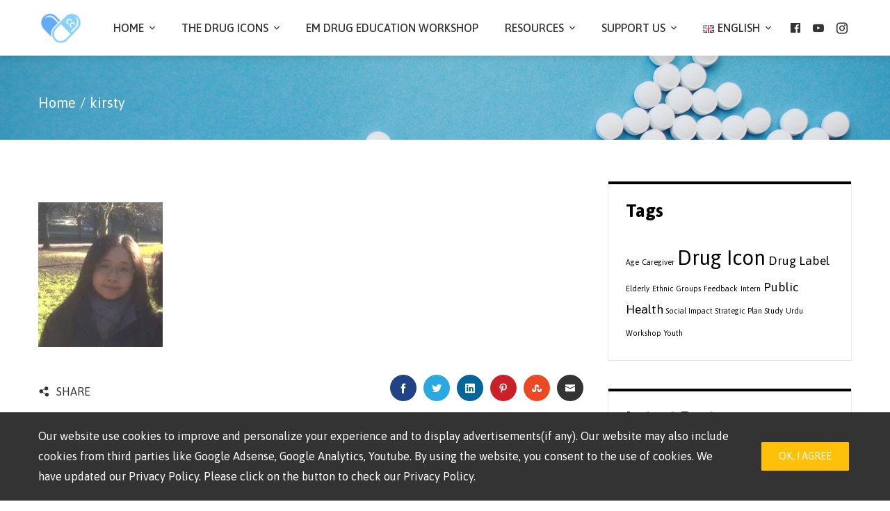

--- FILE ---
content_type: text/html; charset=UTF-8
request_url: https://www.drugicon.cc/kirsty/
body_size: 23154
content:
<!DOCTYPE html>
<html dir="ltr" lang="en-GB" prefix="og: https://ogp.me/ns#">
    <head>
        <meta charset="UTF-8">
        <meta name="viewport" content="width=device-width, initial-scale=1">
        <link rel="profile" href="https://gmpg.org/xfn/11">
        <link rel="pingback" href="https://www.drugicon.cc/xmlrpc.php">

        <title>kirsty | Drug Icon CC 藥物圖標</title>

		<!-- All in One SEO 4.9.1 - aioseo.com -->
	<meta name="robots" content="max-image-preview:large" />
	<meta name="author" content="drugicon"/>
	<link rel="canonical" href="https://www.drugicon.cc/kirsty/" />
	<meta name="generator" content="All in One SEO (AIOSEO) 4.9.1" />
		<meta property="og:locale" content="en_GB" />
		<meta property="og:site_name" content="Implifier 傳心社" />
		<meta property="og:type" content="article" />
		<meta property="og:title" content="kirsty | Drug Icon CC 藥物圖標" />
		<meta property="og:url" content="https://www.drugicon.cc/kirsty/" />
		<meta property="fb:app_id" content="423262741685775" />
		<meta property="og:image" content="https://www.drugicon.cc/wp-content/uploads/2021/05/banner_1400.jpg" />
		<meta property="og:image:secure_url" content="https://www.drugicon.cc/wp-content/uploads/2021/05/banner_1400.jpg" />
		<meta property="og:image:width" content="1400" />
		<meta property="og:image:height" content="745" />
		<meta property="article:published_time" content="2020-07-27T05:43:42+00:00" />
		<meta property="article:modified_time" content="2020-07-27T05:43:42+00:00" />
		<meta property="article:publisher" content="https://facebook.com/drugicon.cc" />
		<meta name="twitter:card" content="summary" />
		<meta name="twitter:title" content="kirsty | Drug Icon CC 藥物圖標" />
		<meta name="twitter:image" content="https://www.drugicon.cc/wp-content/uploads/2021/05/banner_1400.jpg" />
		<script type="application/ld+json" class="aioseo-schema">
			{"@context":"https:\/\/schema.org","@graph":[{"@type":"BreadcrumbList","@id":"https:\/\/www.drugicon.cc\/kirsty\/#breadcrumblist","itemListElement":[{"@type":"ListItem","@id":"https:\/\/www.drugicon.cc#listItem","position":1,"name":"Home","item":"https:\/\/www.drugicon.cc","nextItem":{"@type":"ListItem","@id":"https:\/\/www.drugicon.cc\/kirsty\/#listItem","name":"kirsty"}},{"@type":"ListItem","@id":"https:\/\/www.drugicon.cc\/kirsty\/#listItem","position":2,"name":"kirsty","previousItem":{"@type":"ListItem","@id":"https:\/\/www.drugicon.cc#listItem","name":"Home"}}]},{"@type":"ItemPage","@id":"https:\/\/www.drugicon.cc\/kirsty\/#itempage","url":"https:\/\/www.drugicon.cc\/kirsty\/","name":"kirsty | Drug Icon CC \u85e5\u7269\u5716\u6a19","inLanguage":"en-GB","isPartOf":{"@id":"https:\/\/www.drugicon.cc\/#website"},"breadcrumb":{"@id":"https:\/\/www.drugicon.cc\/kirsty\/#breadcrumblist"},"author":{"@id":"https:\/\/www.drugicon.cc\/author\/drugicon\/#author"},"creator":{"@id":"https:\/\/www.drugicon.cc\/author\/drugicon\/#author"},"datePublished":"2020-07-27T13:43:42+08:00","dateModified":"2020-07-27T13:43:42+08:00"},{"@type":"Organization","@id":"https:\/\/www.drugicon.cc\/#organization","name":"Drug Icon CC \u85e5\u7269\u5716\u6a19","url":"https:\/\/www.drugicon.cc\/","telephone":"+85253360883","logo":{"@type":"ImageObject","url":"https:\/\/i0.wp.com\/www.drugicon.cc\/wp-content\/uploads\/2020\/07\/kirsty.jpeg?fit=179%2C208&ssl=1","@id":"https:\/\/www.drugicon.cc\/kirsty\/#organizationLogo"},"image":{"@id":"https:\/\/www.drugicon.cc\/kirsty\/#organizationLogo"},"sameAs":["https:\/\/linkedin.com\/in\/drugicon.cc"]},{"@type":"Person","@id":"https:\/\/www.drugicon.cc\/author\/drugicon\/#author","url":"https:\/\/www.drugicon.cc\/author\/drugicon\/","name":"drugicon","image":{"@type":"ImageObject","@id":"https:\/\/www.drugicon.cc\/kirsty\/#authorImage","url":"https:\/\/secure.gravatar.com\/avatar\/f6f94019c07c3d954f0d5036dfd92257?s=96&d=mm&r=g","width":96,"height":96,"caption":"drugicon"}},{"@type":"WebSite","@id":"https:\/\/www.drugicon.cc\/#website","url":"https:\/\/www.drugicon.cc\/","name":"Drug Icon CC \u85e5\u7269\u5716\u6a19","inLanguage":"en-GB","publisher":{"@id":"https:\/\/www.drugicon.cc\/#organization"}}]}
		</script>
		<!-- All in One SEO -->

<link rel='dns-prefetch' href='//www.googletagmanager.com' />
<link rel='dns-prefetch' href='//stats.wp.com' />
<link rel='dns-prefetch' href='//fonts.googleapis.com' />
<link rel='dns-prefetch' href='//i0.wp.com' />
<link rel='dns-prefetch' href='//c0.wp.com' />
<link rel="alternate" type="application/rss+xml" title="Drug Icon CC 藥物圖標 &raquo; Feed" href="https://www.drugicon.cc/feed/" />
<link rel="alternate" type="application/rss+xml" title="Drug Icon CC 藥物圖標 &raquo; Comments Feed" href="https://www.drugicon.cc/comments/feed/" />
<link rel="alternate" type="application/rss+xml" title="Drug Icon CC 藥物圖標 &raquo; kirsty Comments Feed" href="https://www.drugicon.cc/feed/?attachment_id=1154" />
<script type="text/javascript">
/* <![CDATA[ */
window._wpemojiSettings = {"baseUrl":"https:\/\/s.w.org\/images\/core\/emoji\/14.0.0\/72x72\/","ext":".png","svgUrl":"https:\/\/s.w.org\/images\/core\/emoji\/14.0.0\/svg\/","svgExt":".svg","source":{"concatemoji":"https:\/\/www.drugicon.cc\/wp-includes\/js\/wp-emoji-release.min.js?ver=6.4.7"}};
/*! This file is auto-generated */
!function(i,n){var o,s,e;function c(e){try{var t={supportTests:e,timestamp:(new Date).valueOf()};sessionStorage.setItem(o,JSON.stringify(t))}catch(e){}}function p(e,t,n){e.clearRect(0,0,e.canvas.width,e.canvas.height),e.fillText(t,0,0);var t=new Uint32Array(e.getImageData(0,0,e.canvas.width,e.canvas.height).data),r=(e.clearRect(0,0,e.canvas.width,e.canvas.height),e.fillText(n,0,0),new Uint32Array(e.getImageData(0,0,e.canvas.width,e.canvas.height).data));return t.every(function(e,t){return e===r[t]})}function u(e,t,n){switch(t){case"flag":return n(e,"\ud83c\udff3\ufe0f\u200d\u26a7\ufe0f","\ud83c\udff3\ufe0f\u200b\u26a7\ufe0f")?!1:!n(e,"\ud83c\uddfa\ud83c\uddf3","\ud83c\uddfa\u200b\ud83c\uddf3")&&!n(e,"\ud83c\udff4\udb40\udc67\udb40\udc62\udb40\udc65\udb40\udc6e\udb40\udc67\udb40\udc7f","\ud83c\udff4\u200b\udb40\udc67\u200b\udb40\udc62\u200b\udb40\udc65\u200b\udb40\udc6e\u200b\udb40\udc67\u200b\udb40\udc7f");case"emoji":return!n(e,"\ud83e\udef1\ud83c\udffb\u200d\ud83e\udef2\ud83c\udfff","\ud83e\udef1\ud83c\udffb\u200b\ud83e\udef2\ud83c\udfff")}return!1}function f(e,t,n){var r="undefined"!=typeof WorkerGlobalScope&&self instanceof WorkerGlobalScope?new OffscreenCanvas(300,150):i.createElement("canvas"),a=r.getContext("2d",{willReadFrequently:!0}),o=(a.textBaseline="top",a.font="600 32px Arial",{});return e.forEach(function(e){o[e]=t(a,e,n)}),o}function t(e){var t=i.createElement("script");t.src=e,t.defer=!0,i.head.appendChild(t)}"undefined"!=typeof Promise&&(o="wpEmojiSettingsSupports",s=["flag","emoji"],n.supports={everything:!0,everythingExceptFlag:!0},e=new Promise(function(e){i.addEventListener("DOMContentLoaded",e,{once:!0})}),new Promise(function(t){var n=function(){try{var e=JSON.parse(sessionStorage.getItem(o));if("object"==typeof e&&"number"==typeof e.timestamp&&(new Date).valueOf()<e.timestamp+604800&&"object"==typeof e.supportTests)return e.supportTests}catch(e){}return null}();if(!n){if("undefined"!=typeof Worker&&"undefined"!=typeof OffscreenCanvas&&"undefined"!=typeof URL&&URL.createObjectURL&&"undefined"!=typeof Blob)try{var e="postMessage("+f.toString()+"("+[JSON.stringify(s),u.toString(),p.toString()].join(",")+"));",r=new Blob([e],{type:"text/javascript"}),a=new Worker(URL.createObjectURL(r),{name:"wpTestEmojiSupports"});return void(a.onmessage=function(e){c(n=e.data),a.terminate(),t(n)})}catch(e){}c(n=f(s,u,p))}t(n)}).then(function(e){for(var t in e)n.supports[t]=e[t],n.supports.everything=n.supports.everything&&n.supports[t],"flag"!==t&&(n.supports.everythingExceptFlag=n.supports.everythingExceptFlag&&n.supports[t]);n.supports.everythingExceptFlag=n.supports.everythingExceptFlag&&!n.supports.flag,n.DOMReady=!1,n.readyCallback=function(){n.DOMReady=!0}}).then(function(){return e}).then(function(){var e;n.supports.everything||(n.readyCallback(),(e=n.source||{}).concatemoji?t(e.concatemoji):e.wpemoji&&e.twemoji&&(t(e.twemoji),t(e.wpemoji)))}))}((window,document),window._wpemojiSettings);
/* ]]> */
</script>
<link rel='stylesheet' id='dashicons-css' href='https://c0.wp.com/c/6.4.7/wp-includes/css/dashicons.min.css' type='text/css' media='all' />
<link rel='stylesheet' id='menu-icons-extra-css' href='https://www.drugicon.cc/wp-content/themes/total-plus/inc/assets/menu-icons/css/extra.min.css?ver=0.10.2' type='text/css' media='all' />
<style id='wp-emoji-styles-inline-css' type='text/css'>

	img.wp-smiley, img.emoji {
		display: inline !important;
		border: none !important;
		box-shadow: none !important;
		height: 1em !important;
		width: 1em !important;
		margin: 0 0.07em !important;
		vertical-align: -0.1em !important;
		background: none !important;
		padding: 0 !important;
	}
</style>
<link rel='stylesheet' id='wp-block-library-css' href='https://c0.wp.com/c/6.4.7/wp-includes/css/dist/block-library/style.min.css' type='text/css' media='all' />
<style id='wp-block-library-inline-css' type='text/css'>
.has-text-align-justify{text-align:justify;}
</style>
<style id='wp-block-library-theme-inline-css' type='text/css'>
.wp-block-audio figcaption{color:#555;font-size:13px;text-align:center}.is-dark-theme .wp-block-audio figcaption{color:hsla(0,0%,100%,.65)}.wp-block-audio{margin:0 0 1em}.wp-block-code{border:1px solid #ccc;border-radius:4px;font-family:Menlo,Consolas,monaco,monospace;padding:.8em 1em}.wp-block-embed figcaption{color:#555;font-size:13px;text-align:center}.is-dark-theme .wp-block-embed figcaption{color:hsla(0,0%,100%,.65)}.wp-block-embed{margin:0 0 1em}.blocks-gallery-caption{color:#555;font-size:13px;text-align:center}.is-dark-theme .blocks-gallery-caption{color:hsla(0,0%,100%,.65)}.wp-block-image figcaption{color:#555;font-size:13px;text-align:center}.is-dark-theme .wp-block-image figcaption{color:hsla(0,0%,100%,.65)}.wp-block-image{margin:0 0 1em}.wp-block-pullquote{border-bottom:4px solid;border-top:4px solid;color:currentColor;margin-bottom:1.75em}.wp-block-pullquote cite,.wp-block-pullquote footer,.wp-block-pullquote__citation{color:currentColor;font-size:.8125em;font-style:normal;text-transform:uppercase}.wp-block-quote{border-left:.25em solid;margin:0 0 1.75em;padding-left:1em}.wp-block-quote cite,.wp-block-quote footer{color:currentColor;font-size:.8125em;font-style:normal;position:relative}.wp-block-quote.has-text-align-right{border-left:none;border-right:.25em solid;padding-left:0;padding-right:1em}.wp-block-quote.has-text-align-center{border:none;padding-left:0}.wp-block-quote.is-large,.wp-block-quote.is-style-large,.wp-block-quote.is-style-plain{border:none}.wp-block-search .wp-block-search__label{font-weight:700}.wp-block-search__button{border:1px solid #ccc;padding:.375em .625em}:where(.wp-block-group.has-background){padding:1.25em 2.375em}.wp-block-separator.has-css-opacity{opacity:.4}.wp-block-separator{border:none;border-bottom:2px solid;margin-left:auto;margin-right:auto}.wp-block-separator.has-alpha-channel-opacity{opacity:1}.wp-block-separator:not(.is-style-wide):not(.is-style-dots){width:100px}.wp-block-separator.has-background:not(.is-style-dots){border-bottom:none;height:1px}.wp-block-separator.has-background:not(.is-style-wide):not(.is-style-dots){height:2px}.wp-block-table{margin:0 0 1em}.wp-block-table td,.wp-block-table th{word-break:normal}.wp-block-table figcaption{color:#555;font-size:13px;text-align:center}.is-dark-theme .wp-block-table figcaption{color:hsla(0,0%,100%,.65)}.wp-block-video figcaption{color:#555;font-size:13px;text-align:center}.is-dark-theme .wp-block-video figcaption{color:hsla(0,0%,100%,.65)}.wp-block-video{margin:0 0 1em}.wp-block-template-part.has-background{margin-bottom:0;margin-top:0;padding:1.25em 2.375em}
</style>
<link rel='stylesheet' id='aioseo/css/src/vue/standalone/blocks/table-of-contents/global.scss-css' href='https://www.drugicon.cc/wp-content/plugins/all-in-one-seo-pack/dist/Lite/assets/css/table-of-contents/global.e90f6d47.css?ver=4.9.1' type='text/css' media='all' />
<link rel='stylesheet' id='mediaelement-css' href='https://c0.wp.com/c/6.4.7/wp-includes/js/mediaelement/mediaelementplayer-legacy.min.css' type='text/css' media='all' />
<link rel='stylesheet' id='wp-mediaelement-css' href='https://c0.wp.com/c/6.4.7/wp-includes/js/mediaelement/wp-mediaelement.min.css' type='text/css' media='all' />
<style id='jetpack-sharing-buttons-style-inline-css' type='text/css'>
.jetpack-sharing-buttons__services-list{display:flex;flex-direction:row;flex-wrap:wrap;gap:0;list-style-type:none;margin:5px;padding:0}.jetpack-sharing-buttons__services-list.has-small-icon-size{font-size:12px}.jetpack-sharing-buttons__services-list.has-normal-icon-size{font-size:16px}.jetpack-sharing-buttons__services-list.has-large-icon-size{font-size:24px}.jetpack-sharing-buttons__services-list.has-huge-icon-size{font-size:36px}@media print{.jetpack-sharing-buttons__services-list{display:none!important}}.editor-styles-wrapper .wp-block-jetpack-sharing-buttons{gap:0;padding-inline-start:0}ul.jetpack-sharing-buttons__services-list.has-background{padding:1.25em 2.375em}
</style>
<style id='classic-theme-styles-inline-css' type='text/css'>
/*! This file is auto-generated */
.wp-block-button__link{color:#fff;background-color:#32373c;border-radius:9999px;box-shadow:none;text-decoration:none;padding:calc(.667em + 2px) calc(1.333em + 2px);font-size:1.125em}.wp-block-file__button{background:#32373c;color:#fff;text-decoration:none}
</style>
<style id='global-styles-inline-css' type='text/css'>
body{--wp--preset--color--black: #000000;--wp--preset--color--cyan-bluish-gray: #abb8c3;--wp--preset--color--white: #ffffff;--wp--preset--color--pale-pink: #f78da7;--wp--preset--color--vivid-red: #cf2e2e;--wp--preset--color--luminous-vivid-orange: #ff6900;--wp--preset--color--luminous-vivid-amber: #fcb900;--wp--preset--color--light-green-cyan: #7bdcb5;--wp--preset--color--vivid-green-cyan: #00d084;--wp--preset--color--pale-cyan-blue: #8ed1fc;--wp--preset--color--vivid-cyan-blue: #0693e3;--wp--preset--color--vivid-purple: #9b51e0;--wp--preset--gradient--vivid-cyan-blue-to-vivid-purple: linear-gradient(135deg,rgba(6,147,227,1) 0%,rgb(155,81,224) 100%);--wp--preset--gradient--light-green-cyan-to-vivid-green-cyan: linear-gradient(135deg,rgb(122,220,180) 0%,rgb(0,208,130) 100%);--wp--preset--gradient--luminous-vivid-amber-to-luminous-vivid-orange: linear-gradient(135deg,rgba(252,185,0,1) 0%,rgba(255,105,0,1) 100%);--wp--preset--gradient--luminous-vivid-orange-to-vivid-red: linear-gradient(135deg,rgba(255,105,0,1) 0%,rgb(207,46,46) 100%);--wp--preset--gradient--very-light-gray-to-cyan-bluish-gray: linear-gradient(135deg,rgb(238,238,238) 0%,rgb(169,184,195) 100%);--wp--preset--gradient--cool-to-warm-spectrum: linear-gradient(135deg,rgb(74,234,220) 0%,rgb(151,120,209) 20%,rgb(207,42,186) 40%,rgb(238,44,130) 60%,rgb(251,105,98) 80%,rgb(254,248,76) 100%);--wp--preset--gradient--blush-light-purple: linear-gradient(135deg,rgb(255,206,236) 0%,rgb(152,150,240) 100%);--wp--preset--gradient--blush-bordeaux: linear-gradient(135deg,rgb(254,205,165) 0%,rgb(254,45,45) 50%,rgb(107,0,62) 100%);--wp--preset--gradient--luminous-dusk: linear-gradient(135deg,rgb(255,203,112) 0%,rgb(199,81,192) 50%,rgb(65,88,208) 100%);--wp--preset--gradient--pale-ocean: linear-gradient(135deg,rgb(255,245,203) 0%,rgb(182,227,212) 50%,rgb(51,167,181) 100%);--wp--preset--gradient--electric-grass: linear-gradient(135deg,rgb(202,248,128) 0%,rgb(113,206,126) 100%);--wp--preset--gradient--midnight: linear-gradient(135deg,rgb(2,3,129) 0%,rgb(40,116,252) 100%);--wp--preset--font-size--small: 13px;--wp--preset--font-size--medium: 20px;--wp--preset--font-size--large: 36px;--wp--preset--font-size--x-large: 42px;--wp--preset--spacing--20: 0.44rem;--wp--preset--spacing--30: 0.67rem;--wp--preset--spacing--40: 1rem;--wp--preset--spacing--50: 1.5rem;--wp--preset--spacing--60: 2.25rem;--wp--preset--spacing--70: 3.38rem;--wp--preset--spacing--80: 5.06rem;--wp--preset--shadow--natural: 6px 6px 9px rgba(0, 0, 0, 0.2);--wp--preset--shadow--deep: 12px 12px 50px rgba(0, 0, 0, 0.4);--wp--preset--shadow--sharp: 6px 6px 0px rgba(0, 0, 0, 0.2);--wp--preset--shadow--outlined: 6px 6px 0px -3px rgba(255, 255, 255, 1), 6px 6px rgba(0, 0, 0, 1);--wp--preset--shadow--crisp: 6px 6px 0px rgba(0, 0, 0, 1);}:where(.is-layout-flex){gap: 0.5em;}:where(.is-layout-grid){gap: 0.5em;}body .is-layout-flow > .alignleft{float: left;margin-inline-start: 0;margin-inline-end: 2em;}body .is-layout-flow > .alignright{float: right;margin-inline-start: 2em;margin-inline-end: 0;}body .is-layout-flow > .aligncenter{margin-left: auto !important;margin-right: auto !important;}body .is-layout-constrained > .alignleft{float: left;margin-inline-start: 0;margin-inline-end: 2em;}body .is-layout-constrained > .alignright{float: right;margin-inline-start: 2em;margin-inline-end: 0;}body .is-layout-constrained > .aligncenter{margin-left: auto !important;margin-right: auto !important;}body .is-layout-constrained > :where(:not(.alignleft):not(.alignright):not(.alignfull)){max-width: var(--wp--style--global--content-size);margin-left: auto !important;margin-right: auto !important;}body .is-layout-constrained > .alignwide{max-width: var(--wp--style--global--wide-size);}body .is-layout-flex{display: flex;}body .is-layout-flex{flex-wrap: wrap;align-items: center;}body .is-layout-flex > *{margin: 0;}body .is-layout-grid{display: grid;}body .is-layout-grid > *{margin: 0;}:where(.wp-block-columns.is-layout-flex){gap: 2em;}:where(.wp-block-columns.is-layout-grid){gap: 2em;}:where(.wp-block-post-template.is-layout-flex){gap: 1.25em;}:where(.wp-block-post-template.is-layout-grid){gap: 1.25em;}.has-black-color{color: var(--wp--preset--color--black) !important;}.has-cyan-bluish-gray-color{color: var(--wp--preset--color--cyan-bluish-gray) !important;}.has-white-color{color: var(--wp--preset--color--white) !important;}.has-pale-pink-color{color: var(--wp--preset--color--pale-pink) !important;}.has-vivid-red-color{color: var(--wp--preset--color--vivid-red) !important;}.has-luminous-vivid-orange-color{color: var(--wp--preset--color--luminous-vivid-orange) !important;}.has-luminous-vivid-amber-color{color: var(--wp--preset--color--luminous-vivid-amber) !important;}.has-light-green-cyan-color{color: var(--wp--preset--color--light-green-cyan) !important;}.has-vivid-green-cyan-color{color: var(--wp--preset--color--vivid-green-cyan) !important;}.has-pale-cyan-blue-color{color: var(--wp--preset--color--pale-cyan-blue) !important;}.has-vivid-cyan-blue-color{color: var(--wp--preset--color--vivid-cyan-blue) !important;}.has-vivid-purple-color{color: var(--wp--preset--color--vivid-purple) !important;}.has-black-background-color{background-color: var(--wp--preset--color--black) !important;}.has-cyan-bluish-gray-background-color{background-color: var(--wp--preset--color--cyan-bluish-gray) !important;}.has-white-background-color{background-color: var(--wp--preset--color--white) !important;}.has-pale-pink-background-color{background-color: var(--wp--preset--color--pale-pink) !important;}.has-vivid-red-background-color{background-color: var(--wp--preset--color--vivid-red) !important;}.has-luminous-vivid-orange-background-color{background-color: var(--wp--preset--color--luminous-vivid-orange) !important;}.has-luminous-vivid-amber-background-color{background-color: var(--wp--preset--color--luminous-vivid-amber) !important;}.has-light-green-cyan-background-color{background-color: var(--wp--preset--color--light-green-cyan) !important;}.has-vivid-green-cyan-background-color{background-color: var(--wp--preset--color--vivid-green-cyan) !important;}.has-pale-cyan-blue-background-color{background-color: var(--wp--preset--color--pale-cyan-blue) !important;}.has-vivid-cyan-blue-background-color{background-color: var(--wp--preset--color--vivid-cyan-blue) !important;}.has-vivid-purple-background-color{background-color: var(--wp--preset--color--vivid-purple) !important;}.has-black-border-color{border-color: var(--wp--preset--color--black) !important;}.has-cyan-bluish-gray-border-color{border-color: var(--wp--preset--color--cyan-bluish-gray) !important;}.has-white-border-color{border-color: var(--wp--preset--color--white) !important;}.has-pale-pink-border-color{border-color: var(--wp--preset--color--pale-pink) !important;}.has-vivid-red-border-color{border-color: var(--wp--preset--color--vivid-red) !important;}.has-luminous-vivid-orange-border-color{border-color: var(--wp--preset--color--luminous-vivid-orange) !important;}.has-luminous-vivid-amber-border-color{border-color: var(--wp--preset--color--luminous-vivid-amber) !important;}.has-light-green-cyan-border-color{border-color: var(--wp--preset--color--light-green-cyan) !important;}.has-vivid-green-cyan-border-color{border-color: var(--wp--preset--color--vivid-green-cyan) !important;}.has-pale-cyan-blue-border-color{border-color: var(--wp--preset--color--pale-cyan-blue) !important;}.has-vivid-cyan-blue-border-color{border-color: var(--wp--preset--color--vivid-cyan-blue) !important;}.has-vivid-purple-border-color{border-color: var(--wp--preset--color--vivid-purple) !important;}.has-vivid-cyan-blue-to-vivid-purple-gradient-background{background: var(--wp--preset--gradient--vivid-cyan-blue-to-vivid-purple) !important;}.has-light-green-cyan-to-vivid-green-cyan-gradient-background{background: var(--wp--preset--gradient--light-green-cyan-to-vivid-green-cyan) !important;}.has-luminous-vivid-amber-to-luminous-vivid-orange-gradient-background{background: var(--wp--preset--gradient--luminous-vivid-amber-to-luminous-vivid-orange) !important;}.has-luminous-vivid-orange-to-vivid-red-gradient-background{background: var(--wp--preset--gradient--luminous-vivid-orange-to-vivid-red) !important;}.has-very-light-gray-to-cyan-bluish-gray-gradient-background{background: var(--wp--preset--gradient--very-light-gray-to-cyan-bluish-gray) !important;}.has-cool-to-warm-spectrum-gradient-background{background: var(--wp--preset--gradient--cool-to-warm-spectrum) !important;}.has-blush-light-purple-gradient-background{background: var(--wp--preset--gradient--blush-light-purple) !important;}.has-blush-bordeaux-gradient-background{background: var(--wp--preset--gradient--blush-bordeaux) !important;}.has-luminous-dusk-gradient-background{background: var(--wp--preset--gradient--luminous-dusk) !important;}.has-pale-ocean-gradient-background{background: var(--wp--preset--gradient--pale-ocean) !important;}.has-electric-grass-gradient-background{background: var(--wp--preset--gradient--electric-grass) !important;}.has-midnight-gradient-background{background: var(--wp--preset--gradient--midnight) !important;}.has-small-font-size{font-size: var(--wp--preset--font-size--small) !important;}.has-medium-font-size{font-size: var(--wp--preset--font-size--medium) !important;}.has-large-font-size{font-size: var(--wp--preset--font-size--large) !important;}.has-x-large-font-size{font-size: var(--wp--preset--font-size--x-large) !important;}
.wp-block-navigation a:where(:not(.wp-element-button)){color: inherit;}
:where(.wp-block-post-template.is-layout-flex){gap: 1.25em;}:where(.wp-block-post-template.is-layout-grid){gap: 1.25em;}
:where(.wp-block-columns.is-layout-flex){gap: 2em;}:where(.wp-block-columns.is-layout-grid){gap: 2em;}
.wp-block-pullquote{font-size: 1.5em;line-height: 1.6;}
</style>
<link rel='stylesheet' id='total-plus-loaders-css' href='https://www.drugicon.cc/wp-content/themes/total-plus/css/loaders.css?ver=1.4.5' type='text/css' media='all' />
<link rel='stylesheet' id='total-plus-fonts-css' href='//fonts.googleapis.com/css?family=Asap%3A400%2C400i%2C500%2C500i%2C700%2C700i&#038;subset=latin%2Clatin-ext' type='text/css' media='all' />
<link rel='stylesheet' id='font-awesome-5.2.0-css' href='https://www.drugicon.cc/wp-content/themes/total-plus/css/all.css?ver=1.4.5' type='text/css' media='all' />
<link rel='stylesheet' id='font-awesome-4.7.0-css' href='https://www.drugicon.cc/wp-content/themes/total-plus/css/font-awesome-4.7.0.css?ver=1.4.5' type='text/css' media='all' />
<link rel='stylesheet' id='essential-icon-css' href='https://www.drugicon.cc/wp-content/themes/total-plus/css/essential-icon.css?ver=1.4.5' type='text/css' media='all' />
<link rel='stylesheet' id='materialdesignicons-css' href='https://www.drugicon.cc/wp-content/themes/total-plus/css/materialdesignicons.css?ver=1.4.5' type='text/css' media='all' />
<link rel='stylesheet' id='animate-css' href='https://www.drugicon.cc/wp-content/themes/total-plus/css/animate.css?ver=1.4.5' type='text/css' media='all' />
<link rel='stylesheet' id='icofont-css' href='https://www.drugicon.cc/wp-content/themes/total-plus/css/icofont.css?ver=1.4.5' type='text/css' media='all' />
<link rel='stylesheet' id='owl-carousel-css' href='https://www.drugicon.cc/wp-content/themes/total-plus/css/owl.carousel.css?ver=1.4.5' type='text/css' media='all' />
<link rel='stylesheet' id='lightgallery-css' href='https://www.drugicon.cc/wp-content/themes/total-plus/css/lightgallery.css?ver=1.4.5' type='text/css' media='all' />
<link rel='stylesheet' id='slick-css' href='https://www.drugicon.cc/wp-content/themes/total-plus/css/slick.css?ver=1.4.5' type='text/css' media='all' />
<link rel='stylesheet' id='YTPlayer-css' href='https://www.drugicon.cc/wp-content/themes/total-plus/css/jquery.mb.YTPlayer.min.css?ver=1.4.5' type='text/css' media='all' />
<link rel='stylesheet' id='flipster-css' href='https://www.drugicon.cc/wp-content/themes/total-plus/css/jquery.flipster.css?ver=1.4.5' type='text/css' media='all' />
<link rel='stylesheet' id='jquery-mcustomscrollbar-css' href='https://www.drugicon.cc/wp-content/themes/total-plus/css/jquery.mCustomScrollbar.css?ver=1.4.5' type='text/css' media='all' />
<link rel='stylesheet' id='justifiedGallery-css' href='https://www.drugicon.cc/wp-content/themes/total-plus/css/justifiedGallery.min.css?ver=1.4.5' type='text/css' media='all' />
<link rel='stylesheet' id='total-plus-style-css' href='https://www.drugicon.cc/wp-content/themes/total-plus/style.css?ver=1.4.5' type='text/css' media='all' />
<style id='total-plus-style-inline-css' type='text/css'>
.ht-container,.ht-slide-caption{max-width:1170px}body.ht-boxed #ht-page{max-width:1250px}.ht-header-five .ht-top-header.ht-container{max-width:1070px}#primary{width:67%}#secondary{width:30%}.ht-site-title-tagline a,.ht-site-title a,.ht-site-title-tagline a:hover,.ht-site-title a:hover,.ht-site-description{color:#333333}#ht-preloader-wrap{background:#FFFFFF}.ball-pulse-sync>div,.ball-pulse>div,.ball-scale-random>div,.ball-scale>div,.ball-grid-beat>div,.ball-grid-pulse>div,.ball-pulse-rise>div,.total-spin>div,.ball-rotate>div,.ball-rotate>div:before,.ball-rotate>div:after,.cube-transition>div,.ball-zig-zag>div,.line-scale>div,.ball-scale-multiple>div,.line-scale-pulse-out>div,.ball-spin-fade-loader>div,.pacman>div:nth-child(3),.pacman>div:nth-child(4),.pacman>div:nth-child(5),.pacman>div:nth-child(6){background:#000000}.ball-clip-rotate>div,.ball-clip-rotate-multiple>div,.ball-scale-ripple-multiple>div,.pacman>div:first-of-type,.pacman>div:nth-child(2){border-color:#000000}html,body,button,input,select,textarea,.megamenu-category .mega-post-title{font-family:'Asap',serif;font-weight:400;font-style:normal;text-transform:none;text-decoration:none;font-size:18px;line-height:1.8;;color:#333333}.ht-menu > ul > li > a,a.ht-header-bttn{font-family:'Asap',serif;font-weight:500;font-style:normal;text-transform:uppercase;text-decoration:none;font-size:16px;line-height:3}.ht-section-title{font-family:'Asap',serif;font-weight:700;font-style:normal;text-transform:none;text-decoration:none;font-size:36px;line-height:1.4}.ht-main-title{font-family:'Asap',serif;font-weight:700;font-style:normal;text-transform:none;text-decoration:none;font-size:45px;line-height:1.5}h1,.ht-site-title,.entry-header div.entry-title{font-family:'Asap',serif;font-weight:700;font-style:normal;text-transform:none;text-decoration:none;font-size:38px;line-height:1.3}h2{font-family:'Asap',serif;font-weight:700;font-style:normal;text-transform:none;text-decoration:none;font-size:34px;line-height:1.3}h3{font-family:'Asap',serif;font-weight:700;font-style:normal;text-transform:none;text-decoration:none;font-size:30px;line-height:1.3}h4{font-family:'Asap',serif;font-weight:700;font-style:normal;text-transform:none;text-decoration:none;font-size:26px;line-height:1.3}h5{font-family:'Asap',serif;font-weight:700;font-style:normal;text-transform:none;text-decoration:none;font-size:22px;line-height:1.3}h6{font-family:'Asap',serif;font-weight:700;font-style:normal;text-transform:none;text-decoration:none;font-size:18px;line-height:1.3}.ht-main-navigation{font-size:16px;font-family:Asap}.ht-main-content h1,.ht-main-content h2,.ht-main-content h3,.ht-main-content h4,.ht-main-content h5,.ht-main-content h6{color:#000000}.ht-main-content{color:#333333}a{color:#000000}a:hover{color:#000000}.widget-area li{border-color:rgba(51,51,51,0.05)}.ht-sidebar-style2 .widget-area .widget{border-color:rgba(51,51,51,0.1)}.widget-area .widget-title,#reply-title,#comments .comments-title,.total-plus-related-post .related-post-title{color:#000000}.ht-sidebar-style1 .widget-area .widget-title:after,.ht-sidebar-style1 #reply-title:after,.ht-sidebar-style1 #comments .comments-title:after,.ht-sidebar-style1 .total-plus-related-post .related-post-title:after,.ht-sidebar-style2 .widget-area .widget:before{background-color:#000000}.ht-sidebar-style3 .widget-area .widget-title,.ht-sidebar-style3 #reply-title,.ht-sidebar-style3 #comments .comments-title,.ht-sidebar-style3 .total-plus-related-post .related-post-title{border-color:#000000}.ht-site-header .ht-top-header{background:rgba(15,96,219,1);color:#FFFFFF;padding-top:2px;padding-bottom:2px}.ht-site-header .ht-top-header a,.ht-site-header .ht-top-header a:hover,.ht-site-header .ht-top-header a i,.ht-site-header .ht-top-header a:hover i{color:#EEEEEE}.ht-header-one .ht-header,.ht-header-two .ht-header .ht-container,.ht-header-three .ht-header .ht-container,.ht-header-four .ht-header .ht-container,.ht-header-five .ht-header .ht-container,.ht-sticky-header .ht-header-two .ht-header.headroom.headroom--not-top,.ht-sticky-header .ht-header-three .ht-header.headroom.headroom--not-top,.ht-sticky-header .ht-header-four .ht-header.headroom.headroom--not-top,.ht-sticky-header .ht-header-five .ht-header.headroom.headroom--not-top,.ht-header-six .ht-main-navigation{background:rgba(18,103,179,0)}.ht-sticky-header .ht-header-two .ht-header.headroom.headroom--not-top .ht-container,.ht-sticky-header .ht-header-three .ht-header.headroom.headroom--not-top .ht-container,.ht-sticky-header .ht-header-four .ht-header.headroom--not-top .ht-container,.ht-sticky-header .ht-header-five .ht-header.headroom--not-top .ht-container{background:none}.ht-header-one .ht-header .ht-container,.ht-header-two .ht-main-navigation,.ht-header-four .ht-main-navigation,.ht-header-five .ht-header-wrap,.ht-header-six .ht-main-navigation .ht-container{height:80px}.ht-header-three .ht-header .ht-container{height:84px}.hover-style5 .ht-menu > ul > li.menu-item > a,.hover-style6 .ht-menu > ul > li.menu-item > a,.hover-style5 .ht-header-bttn,.hover-style6 .ht-header-bttn{line-height:80px}.ht-header-one #ht-site-branding img,.ht-header-two #ht-site-branding img,.ht-header-three #ht-site-branding img,.ht-header-five #ht-site-branding img{height:75px}.ht-header-one #ht-site-branding img,.ht-header-two #ht-site-branding img,.ht-header-three #ht-site-branding img,.ht-header-five #ht-site-branding img{max-height:50px}.ht-header-four #ht-site-branding img,.ht-header-six #ht-site-branding img{max-height:75px}.ht-menu > ul > li.menu-item > a,.hover-style1 .ht-menu>ul>li.menu-item.menu-item-social-icon:hover > a > i,.hover-style1 .ht-menu>ul>li.menu-item.menu-item-search:hover > a > i,.hover-style1 .ht-menu>ul>li.menu-item.menu-item-ht-cart:hover > a > i,.hover-style3 .ht-menu>ul>li.menu-item.menu-item-social-icon:hover > a > i,.hover-style3 .ht-menu>ul>li.menu-item.menu-item-search:hover > a > i,.hover-style3 .ht-menu>ul>li.menu-item.menu-item-ht-cart:hover > a > i,.hover-style5 .ht-menu>ul>li.menu-item.menu-item-social-icon:hover > a > i,.hover-style5 .ht-menu>ul>li.menu-item.menu-item-search:hover > a > i,.hover-style5 .ht-menu>ul>li.menu-item.menu-item-ht-cart:hover > a > i{color:#333333}.hover-style1 .ht-menu > ul> li.menu-item:hover > a,.hover-style1 .ht-menu > ul> li.menu-item.current_page_item > a,.hover-style1 .ht-menu > ul > li.menu-item.current-menu-item > a,.ht-menu > ul > li.menu-item:hover > a,.ht-menu > ul > li.menu-item:hover > a > i,.ht-menu > ul > li.menu-item.current_page_item > a,.ht-menu > ul > li.menu-item.current-menu-item > a,.ht-menu > ul > li.menu-item.current_page_ancestor > a,.ht-menu > ul > li.menu-item.current > a{color:#1e73be}.ht-menu ul ul,.menu-item-ht-cart .widget_shopping_cart,#ht-responsive-menu{background:rgba(151,200,229,1)}.ht-menu .megamenu *,#ht-responsive-menu .megamenu *,.ht-menu .megamenu a,#ht-responsive-menu .megamenu a,.ht-menu ul ul li.menu-item > a,.menu-item-ht-cart .widget_shopping_cart a,.menu-item-ht-cart .widget_shopping_cart,#ht-responsive-menu li.menu-item > a,#ht-responsive-menu li.menu-item > a i,#ht-responsive-menu li .dropdown-nav,.megamenu-category .mega-post-title a{color:#000000}.ht-menu > ul > li > ul:not(.megamenu) li.menu-item:hover > a,.ht-menu ul ul.megamenu li.menu-item > a:hover,.ht-menu ul ul li.menu-item > a:hover i,.ht-menu .megamenu-full-width.megamenu-category .cat-megamenu-tab > div.active-tab{color:#ffffff}.ht-menu > ul > li > ul:not(.megamenu) li.menu-item:hover > a,.ht-menu ul ul.megamenu li.menu-item > a:hover,.ht-menu ul ul li.menu-item > a:hover i,.ht-menu .megamenu-full-width.megamenu-category .cat-megamenu-tab > div.active-tab{background-color:}.ht-header-three .ht-header .ht-container,.ht-sticky-header .ht-header-three .ht-header.headroom.headroom--not-top{border-bottom:4px solid rgba(15,96,219,1)}.ht-header-four .ht-middle-header{padding-bottom:40px;border-color:rgba(18,103,179,0)}.ht-hide-titlebar .ht-header-four#ht-masthead{padding-bottom:80px}.ht-header-five .ht-top-header + .ht-header .ht-container:before,.ht-header-five .ht-top-header + .ht-header .ht-container:after{border-bottom:105px solid rgba(18,103,179,0)}.hover-style1 .ht-menu > ul > li.menu-item:hover > a,.hover-style1 .ht-menu > ul > li.menu-item.current_page_item > a,.hover-style1 .ht-menu > ul > li.menu-item.current-menu-item > a,.hover-style1 .ht-menu > ul > li.menu-item.current_page_ancestor > a,.hover-style1 .ht-menu > ul > li.menu-item.current > a,.hover-style5 .ht-menu > ul > li.menu-item:hover > a,.hover-style5 .ht-menu > ul > li.menu-item.current_page_item > a,.hover-style5 .ht-menu > ul > li.menu-item.current-menu-item > a,.hover-style5 .ht-menu > ul > li.menu-item.current_page_ancestor > a,.hover-style5 .ht-menu > ul > li.menu-item.current > a{background:#8cc487}.hover-style2 .ht-menu > ul > li.menu-item:hover > a,.hover-style2 .ht-menu > ul > li.menu-item.current_page_item > a,.hover-style2 .ht-menu > ul > li.menu-item.current-menu-item > a,.hover-style2 .ht-menu > ul > li.menu-item.current_page_ancestor > a,.hover-style2 .ht-menu > ul > li.menu-item.current > a,.hover-style4 .ht-menu > ul > li.menu-item:hover > a,.hover-style4 .ht-menu > ul > li.menu-item.current_page_item > a,.hover-style4 .ht-menu > ul > li.menu-item.current-menu-item > a,.hover-style4 .ht-menu > ul > li.menu-item.current_page_ancestor > a,.hover-style4 .ht-menu > ul > li.menu-item.current > a{color:#1e73be;border-color:#1e73be}.hover-style3 .ht-menu > ul > li.menu-item:hover > a,.hover-style3 .ht-menu > ul > li.menu-item.current_page_item > a,.hover-style3 .ht-menu > ul > li.menu-item.current-menu-item > a,.hover-style3 .ht-menu > ul > li.menu-item.current_page_ancestor > a,.hover-style3 .ht-menu > ul > li.menu-item.current > a{background:#8cc487}.hover-style6 .ht-menu > ul > li.menu-item:hover > a:before,.hover-style6 .ht-menu > ul > li.menu-item.current_page_item > a:before,.hover-style6 .ht-menu > ul > li.menu-item.current-menu-item > a:before,.hover-style6 .ht-menu > ul > li.menu-item.current_page_ancestor > a:before,.hover-style6 .ht-menu > ul > li.menu-item.current > a:before{background:#1e73be}.ht-header-over .ht-slide-caption{margin-top:40px}.ht-header-style2 .ht-slide-caption,.ht-header-style3 .ht-slide-caption,.ht-header-style5 .ht-slide-caption{margin-top:65px}.ht-menu>ul>li.menu-item{padding-top:0px;padding-bottom:0px}.ht-service-bg{background-image:url();background-repeat:no-repeat;background-size:auto;background-position:center center;background-attachment:scroll}.ht-main-banner{background-image:url(https://drugicon.cc/wp-content/uploads/2021/05/poster-s1-blue.png);background-repeat:no-repeat;background-size:contain;background-position:right center;background-attachment:scroll}button,input[type='button'],input[type='reset'],input[type='submit'],.ht-button,.total-plus-related-post .related-post-title:after,.comment-navigation .nav-previous a,.comment-navigation .nav-next a,.pagination .page-numbers,.ht-slide-cap-title span,.ht-progress-bar-length,.ht-service-section.style1 .ht-service-post:after,.ht-service-section.style1 .ht-service-icon,.ht-testimonial-wrap .bx-wrapper .bx-controls-direction a,.ht-blog-section .ht-blog-read-more a,#ht-back-top:hover,.entry-readmore a,.blog-layout2 .entry-date,.woocommerce #respond input#submit,.woocommerce a.button,.woocommerce button.button,.woocommerce input.button,.woocommerce ul.products li.product:hover .total-product-title-wrap .button,.woocommerce #respond input#submit.alt,.woocommerce a.button.alt,.woocommerce button.button.alt,.woocommerce input.button.alt,.woocommerce nav.woocommerce-pagination ul li a,.woocommerce nav.woocommerce-pagination ul li span,.woocommerce span.onsale,.woocommerce div.product .woocommerce-tabs ul.tabs li.active a,.woocommerce #respond input#submit.disabled,.woocommerce #respond input#submit:disabled,.woocommerce #respond input#submit:disabled[disabled],.woocommerce a.button.disabled,.woocommerce a.button:disabled,.woocommerce a.button:disabled[disabled],.woocommerce button.button.disabled,.woocommerce button.button:disabled,.woocommerce button.button:disabled[disabled],.woocommerce input.button.disabled,.woocommerce input.button:disabled,.woocommerce input.button:disabled[disabled],.woocommerce #respond input#submit.alt.disabled,.woocommerce #respond input#submit.alt.disabled:hover,.woocommerce #respond input#submit.alt:disabled,.woocommerce #respond input#submit.alt:disabled:hover,.woocommerce #respond input#submit.alt:disabled[disabled],.woocommerce #respond input#submit.alt:disabled[disabled]:hover,.woocommerce a.button.alt.disabled,.woocommerce a.button.alt.disabled:hover,.woocommerce a.button.alt:disabled,.woocommerce a.button.alt:disabled:hover,.woocommerce a.button.alt:disabled[disabled],.woocommerce a.button.alt:disabled[disabled]:hover,.woocommerce button.button.alt.disabled,.woocommerce button.button.alt.disabled:hover,.woocommerce button.button.alt:disabled,.woocommerce button.button.alt:disabled:hover,.woocommerce button.button.alt:disabled[disabled],.woocommerce button.button.alt:disabled[disabled]:hover,.woocommerce input.button.alt.disabled,.woocommerce input.button.alt.disabled:hover,.woocommerce input.button.alt:disabled,.woocommerce input.button.alt:disabled:hover,.woocommerce input.button.alt:disabled[disabled],.woocommerce input.button.alt:disabled[disabled]:hover,.woocommerce .widget_price_filter .ui-slider .ui-slider-range,.woocommerce-MyAccount-navigation-link a,.ht-pricing.style1:hover .ht-pricing-header,.ht-pricing.style1:hover .ht-pricing-header:before,.ht-pricing.style1:hover .ht-pricing-header:after,.ht-pricing.style1:hover .ht-pricing-button a,.ht-pricing.style1.ht-featured .ht-pricing-header,.ht-pricing.style1.ht-featured .ht-pricing-header:before,.ht-pricing.style1.ht-featured .ht-pricing-header:after,.ht-pricing.style1.ht-featured .ht-pricing-button a,.ht-pricing.style2 .ht-pricing-button a,.ht-pricing.style2:hover .ht-pricing-header,.ht-pricing.style2.ht-featured .ht-pricing-header ,.ht-pricing.style3 .ht-pricing-price,.ht-pricing.style3 .ht-pricing-main,.ht-pricing.style4 .ht-pricing-header,.ht-pricing.style4 .ht-pricing-button a,.ht-tab-wrap.style2 .ht-tab.ht-active,.ht-tab-wrap.style1 .ht-tab.ht-active:after,.ht-portfolio-cat-name-list.style4 .ht-portfolio-cat-wrap,.ht-portfolio-cat-name-list.style4 .ht-portfolio-switch,.footer-style3 .ht-top-footer .ht-container,.ht-logo-section .style2 .flipto-prev,.ht-logo-section .style2 .flipto-next,.ht-style2-accordion .ht-accordion-header,.ht-portfolio-cat-name-list.style2 .ht-portfolio-cat-name.active:after,.ht-tab-wrap.style4 .ht-tab.ht-active span:before,.ht-tab-wrap.style5 .ht-tab.ht-active,.ht-tab-wrap.style5 .ht-tab.ht-active:after,.ht-contact-detail,.ht-search-close{background:#749bdb}.blog-layout1 .ht-post-info .entry-date span.ht-day,.blog-layout4 .ht-post-info a:hover,.blog-layout4-first .ht-post-info a:hover,.blog-layout3 .ht-post-info a:hover,.no-comments,.woocommerce .woocommerce-breadcrumb a:hover,.breadcrumb-trail a:hover span,.ht-portfolio-cat-name:hover,.ht-portfolio-cat-name.active,.ht-portfolio-caption a i,.ht-counter-icon,.woocommerce div.product p.price,.woocommerce div.product span.price,.woocommerce .product_meta a:hover,.woocommerce-error:before,.woocommerce-info:before,.woocommerce-message:before,.ht-pricing.style3 .ht-pricing-header h5,.ht-service-section.style2 .ht-service-icon i,.ht-service-section.style2 .ht-service-excerpt h5,.ht-portfolio-cat-name-list.style1 .ht-portfolio-cat-name:hover,.ht-portfolio-cat-name-list.style1 .ht-portfolio-cat-name.active,.ht-style2-accordion .ht-accordion-header:before,.ht-contact-section .ht-contact-detail .ht-contact-social-icon a i,.animated-dot .middle-dot:after{color:#749bdb}.ht-header-four .ht-main-navigation ul ul,.ht-counter,.ht-testimonial-wrap .bx-wrapper img,.ht-blog-section .style1 .ht-blog-post,#ht-colophon.footer-style1,.woocommerce ul.products li.product:hover,.woocommerce-page ul.products li.product:hover,.woocommerce #respond input#submit,.woocommerce a.button,.woocommerce button.button,.woocommerce input.button,.woocommerce ul.products li.product:hover .total-product-title-wrap .button,.woocommerce #respond input#submit.alt,.woocommerce a.button.alt,.woocommerce button.button.alt,.woocommerce input.button.alt,.woocommerce div.product .woocommerce-tabs ul.tabs,.woocommerce #respond input#submit.alt.disabled,.woocommerce #respond input#submit.alt.disabled:hover,.woocommerce #respond input#submit.alt:disabled,.woocommerce #respond input#submit.alt:disabled:hover,.woocommerce #respond input#submit.alt:disabled[disabled],.woocommerce #respond input#submit.alt:disabled[disabled]:hover,.woocommerce a.button.alt.disabled,.woocommerce a.button.alt.disabled:hover,.woocommerce a.button.alt:disabled,.woocommerce a.button.alt:disabled:hover,.woocommerce a.button.alt:disabled[disabled],.woocommerce a.button.alt:disabled[disabled]:hover,.woocommerce button.button.alt.disabled,.woocommerce button.button.alt.disabled:hover,.woocommerce button.button.alt:disabled,.woocommerce button.button.alt:disabled:hover,.woocommerce button.button.alt:disabled[disabled],.woocommerce button.button.alt:disabled[disabled]:hover,.woocommerce input.button.alt.disabled,.woocommerce input.button.alt.disabled:hover,.woocommerce input.button.alt:disabled,.woocommerce input.button.alt:disabled:hover,.woocommerce input.button.alt:disabled[disabled],.woocommerce input.button.alt:disabled[disabled]:hover,.woocommerce .widget_price_filter .ui-slider .ui-slider-handle,.ht-pricing.style3 ,.ht-service-section.style2 .ht-service-post,.ht-tab-wrap.style3 .ht-tab.ht-active,.ht-style2-accordion .ht-accordion-content-wrap,.ht-tab-wrap.style4 .ht-tab span,.ht-tab-wrap.style4 .ht-tab:after,.animated-dot .signal2,.content-area .entry-content blockquote,.ht-testimonial-wrap .ht-testimonial img,blockquote:not(.wp-block-quote){border-color:#749bdb}.woocommerce-error,.woocommerce-info,.woocommerce-message{border-top-color:#749bdb}.nav-next a:after,.ht-tab-wrap.style2 .ht-tab.ht-active:after{border-left-color:#749bdb}.nav-previous a:after{border-right-color:#749bdb}.ht-service-section.style1 .ht-active .ht-service-icon{box-shadow:0px 0px 0px 2px #FFF,0px 0px 0px 4px #749bdb}.woocommerce ul.products li.product .onsale:after{border-color:transparent transparent #688cc5 #688cc5}.woocommerce span.onsale:after{border-color:transparent #688cc5 #688cc5 transparent}.woocommerce div.product .woocommerce-tabs ul.tabs li.active a:before{border-color:#749bdb transparent transparent}.ht-portfolio-caption,.ht-team-member.style1 .ht-team-member-excerpt,.ht-team-member.style1 .ht-title-wrap{background:rgba(116,155,219,0.9)}.animated-dot .signal{border-color:rgba(116,155,219,0.2);box-shadow:inset 0 0 35px 10px rgba(116,155,219,0.2)}.ht-main-banner:before{background-color:rgba(30,115,190,0.09)}.ht-slide:before{background-color:rgba(0,0,0,0)}.ht-news-section{background-color:#ffffff}.ht-news-section .ht-section-wrap{padding-top:20px;padding-bottom:30px;color:#333333}.ht-news-section .ht-section-seperator.top-section-seperator{height:60px}.ht-news-section .ht-section-seperator.bottom-section-seperator{height:60px}.ht-news-section a,.ht-news-section a > i{color:#ff3366}.ht-news-section a:hover,.ht-news-section a:hover > i{color:#000000}.ht-news-section .ht-section-title-top-ls .ht-section-title:after,.ht-news-section .ht-section-title-top-cs .ht-section-title:after,.ht-news-section .ht-section-title-big .ht-section-title:after{background:#333333}.ht-news-section .ht-section-title-big .ht-section-title:after{box-shadow:-35px -8px 0px 0px #333333}.ht-news-section .ht-section-title-single-row .ht-section-title-wrap{border-color:#333333}.ht-highlight-section{background-color:#edf4fd;background-image:url(https://pharmcare-env.eba-arhvmj3k.ap-southeast-1.elasticbeanstalk.com/wp-content/uploads/2019/11/our-expertise.png);background-size:auto;background-position:center bottom;background-attachment:scroll;background-repeat:repeat-x}.ht-highlight-section .ht-section-wrap{background-color:rgba(255,255,255,0);padding-top:150px;padding-bottom:100px;color:#333333}.ht-highlight-section .ht-section-seperator.top-section-seperator{height:60px}.ht-highlight-section .ht-section-seperator.bottom-section-seperator{height:60px}.ht-highlight-section .ht-section-title-top-ls .ht-section-title:after,.ht-highlight-section .ht-section-title-top-cs .ht-section-title:after,.ht-highlight-section .ht-section-title-big .ht-section-title:after{background:#333333}.ht-highlight-section .ht-section-title-big .ht-section-title:after{box-shadow:-35px -8px 0px 0px #333333}.ht-highlight-section .ht-section-title-single-row .ht-section-title-wrap{border-color:#333333}.ht-counter-section{}.ht-counter-section .ht-section-wrap{background-color:rgba(0,0,0,0.61);padding-top:250px;padding-bottom:150px;color:#ffffff}.ht-counter-section .ht-section-seperator.top-section-seperator{height:40px}.ht-counter-section .ht-section-seperator.bottom-section-seperator{height:40px}.ht-counter-section .top-section-seperator svg{fill:#edf4fd}.ht-counter-section .bottom-section-seperator svg{fill:#edf4fd}.ht-counter-section .ht-section-title-top-ls .ht-section-title:after,.ht-counter-section .ht-section-title-top-cs .ht-section-title:after,.ht-counter-section .ht-section-title-big .ht-section-title:after{background:#ffffff}.ht-counter-section .ht-section-title-big .ht-section-title:after{box-shadow:-35px -8px 0px 0px #ffffff}.ht-counter-section .ht-section-title-single-row .ht-section-title-wrap{border-color:#ffffff}.ht-blog-section{background-color:#FFFFFF;background-image:url(https://drugicon.cc/wp-content/uploads/2020/07/laptop-2567797_1280.jpg);background-size:cover;background-position:center center;background-attachment:fixed;background-repeat:no-repeat}.ht-blog-section .ht-section-wrap{background-color:rgba(255,255,255,0);padding-top:100px;padding-bottom:100px;color:#f9f9f9}.ht-blog-section .ht-section-seperator.top-section-seperator{height:60px}.ht-blog-section .ht-section-seperator.bottom-section-seperator{height:60px}.ht-blog-section .ht-section-title-top-ls .ht-section-title:after,.ht-blog-section .ht-section-title-top-cs .ht-section-title:after,.ht-blog-section .ht-section-title-big .ht-section-title:after{background:#f9f9f9}.ht-blog-section .ht-section-title-big .ht-section-title:after{box-shadow:-35px -8px 0px 0px #f9f9f9}.ht-blog-section .ht-section-title-single-row .ht-section-title-wrap{border-color:#f9f9f9}.ht-customa-section{background-color:#eaf9ff}.ht-customa-section .ht-section-wrap{padding-top:30px;padding-bottom:30px;color:#333333}.ht-customa-section .ht-section-seperator.top-section-seperator{height:60px}.ht-customa-section .ht-section-seperator.bottom-section-seperator{height:60px}.ht-customa-section .ht-section-super-title{color:#64b5fc}.ht-customa-section .ht-section-title-top-ls .ht-section-title:after,.ht-customa-section .ht-section-title-top-cs .ht-section-title:after,.ht-customa-section .ht-section-title-big .ht-section-title:after{background:#333333}.ht-customa-section .ht-section-title-big .ht-section-title:after{box-shadow:-35px -8px 0px 0px #333333}.ht-customa-section .ht-section-title-single-row .ht-section-title-wrap{border-color:#333333}.ht-logo-section{background-color:#ffffff}.ht-logo-section .ht-section-wrap{padding-top:35px;padding-bottom:100px;color:#333333}.ht-logo-section .ht-section-seperator.top-section-seperator{height:60px}.ht-logo-section .ht-section-seperator.bottom-section-seperator{height:60px}.ht-logo-section .style1 .owl-dots .owl-dot{background-color:#333333}.ht-logo-section .ht-section-title-top-ls .ht-section-title:after,.ht-logo-section .ht-section-title-top-cs .ht-section-title:after,.ht-logo-section .ht-section-title-big .ht-section-title:after{background:#333333}.ht-logo-section .ht-section-title-big .ht-section-title:after{box-shadow:-35px -8px 0px 0px #333333}.ht-logo-section .ht-section-title-single-row .ht-section-title-wrap{border-color:#333333}.ht-team-section{background-color:#edf4fd}.ht-team-section .ht-section-wrap{padding-top:100px;padding-bottom:100px;color:#333333}.ht-team-section .ht-section-seperator.top-section-seperator{height:60px}.ht-team-section .ht-section-seperator.bottom-section-seperator{height:60px}.ht-team-section .ht-section-title-top-ls .ht-section-title:after,.ht-team-section .ht-section-title-top-cs .ht-section-title:after,.ht-team-section .ht-section-title-big .ht-section-title:after{background:#333333}.ht-team-section .ht-section-title-big .ht-section-title:after{box-shadow:-35px -8px 0px 0px #333333}.ht-team-section .ht-section-title-single-row .ht-section-title-wrap{border-color:#333333}.ht-customb-section{background-color:#a9d7f2}.ht-customb-section .ht-section-wrap{padding-top:15px;padding-bottom:0px;color:#333333}.ht-customb-section .ht-section-seperator.top-section-seperator{height:60px}.ht-customb-section .ht-section-seperator.bottom-section-seperator{height:60px}.ht-customb-section .ht-section-title-top-ls .ht-section-title:after,.ht-customb-section .ht-section-title-top-cs .ht-section-title:after,.ht-customb-section .ht-section-title-big .ht-section-title:after{background:#333333}.ht-customb-section .ht-section-title-big .ht-section-title:after{box-shadow:-35px -8px 0px 0px #333333}.ht-customb-section .ht-section-title-single-row .ht-section-title-wrap{border-color:#333333}.ht-testimonial-section{background-color:#FFFFFF}.ht-testimonial-section .ht-section-wrap{padding-top:100px;padding-bottom:100px;color:#333333}.ht-testimonial-section .ht-section-seperator.top-section-seperator{height:60px}.ht-testimonial-section .ht-section-seperator.bottom-section-seperator{height:60px}.ht-testimonial-section .ht-section-title-top-ls .ht-section-title:after,.ht-testimonial-section .ht-section-title-top-cs .ht-section-title:after,.ht-testimonial-section .ht-section-title-big .ht-section-title:after{background:#333333}.ht-testimonial-section .ht-section-title-big .ht-section-title:after{box-shadow:-35px -8px 0px 0px #333333}.ht-testimonial-section .ht-section-title-single-row .ht-section-title-wrap{border-color:#333333}.ht-tab-section{background:-webkit-gradient(linear,left top,left bottom,color-stop(49%,#F93364),color-stop(49%,#F7F9FD));background:-moz-linear-gradient(vertical,#F93364 49%,#F7F9FD 49%);background:-webkit-linear-gradient(vertical,#F93364 49%,#F7F9FD 49%);background:-o-linear-gradient(vertical,#F93364 49%,#F7F9FD 49%);background:-ms-linear-gradient(vertical,#F93364 49%,#F7F9FD 49%);background:linear-gradient(vertical,#F93364 49%,#F7F9FD 49%)}.ht-tab-section .ht-section-wrap{padding-top:100px;padding-bottom:120px;color:#ffffff}.ht-tab-section .ht-section-seperator.top-section-seperator{height:60px}.ht-tab-section .ht-section-seperator.bottom-section-seperator{height:60px}.ht-tab-section .bottom-section-seperator svg{fill:#ffffff}.ht-tab-section .ht-section-title-top-ls .ht-section-title:after,.ht-tab-section .ht-section-title-top-cs .ht-section-title:after,.ht-tab-section .ht-section-title-big .ht-section-title:after{background:#ffffff}.ht-tab-section .ht-section-title-big .ht-section-title:after{box-shadow:-35px -8px 0px 0px #ffffff}.ht-tab-section .ht-section-title-single-row .ht-section-title-wrap{border-color:#ffffff}.ht-contact-section{background-color:#FFFFFF}.ht-contact-section .ht-section-wrap{padding-top:100px;padding-bottom:100px;color:#333333}.ht-contact-section .ht-section-seperator.top-section-seperator{height:60px}.ht-contact-section .ht-section-seperator.bottom-section-seperator{height:60px}.ht-contact-section .ht-section-title-top-ls .ht-section-title:after,.ht-contact-section .ht-section-title-top-cs .ht-section-title:after,.ht-contact-section .ht-section-title-big .ht-section-title:after{background:#333333}.ht-contact-section .ht-section-title-big .ht-section-title:after{box-shadow:-35px -8px 0px 0px #333333}.ht-contact-section .ht-section-title-single-row .ht-section-title-wrap{border-color:#333333}.ht-about-section{background-color:#FFFFFF}.ht-about-section .ht-section-wrap{padding-top:100px;padding-bottom:100px;color:#333333}.ht-about-section .ht-section-seperator.top-section-seperator{height:60px}.ht-about-section .ht-section-seperator.bottom-section-seperator{height:60px}.ht-about-section .ht-section-title-top-ls .ht-section-title:after,.ht-about-section .ht-section-title-top-cs .ht-section-title:after,.ht-about-section .ht-section-title-big .ht-section-title:after{background:#333333}.ht-about-section .ht-section-title-big .ht-section-title:after{box-shadow:-35px -8px 0px 0px #333333}.ht-about-section .ht-section-title-single-row .ht-section-title-wrap{border-color:#333333}.ht-featured-section{background-color:#FFFFFF}.ht-featured-section .ht-section-wrap{padding-top:100px;padding-bottom:100px;color:#333333}.ht-featured-section .ht-section-seperator.top-section-seperator{height:60px}.ht-featured-section .ht-section-seperator.bottom-section-seperator{height:60px}.ht-featured-section .ht-section-title-top-ls .ht-section-title:after,.ht-featured-section .ht-section-title-top-cs .ht-section-title:after,.ht-featured-section .ht-section-title-big .ht-section-title:after{background:#333333}.ht-featured-section .ht-section-title-big .ht-section-title:after{box-shadow:-35px -8px 0px 0px #333333}.ht-featured-section .ht-section-title-single-row .ht-section-title-wrap{border-color:#333333}.ht-portfolio-section{background-color:#FFFFFF}.ht-portfolio-section .ht-section-wrap{padding-top:100px;padding-bottom:100px;color:#333333}.ht-portfolio-section .ht-section-seperator.top-section-seperator{height:60px}.ht-portfolio-section .ht-section-seperator.bottom-section-seperator{height:60px}.ht-portfolio-section .ht-section-title-top-ls .ht-section-title:after,.ht-portfolio-section .ht-section-title-top-cs .ht-section-title:after,.ht-portfolio-section .ht-section-title-big .ht-section-title:after{background:#333333}.ht-portfolio-section .ht-section-title-big .ht-section-title:after{box-shadow:-35px -8px 0px 0px #333333}.ht-portfolio-section .ht-section-title-single-row .ht-section-title-wrap{border-color:#333333}.ht-service-section{background-color:#FFFFFF}.ht-service-section .ht-section-wrap{padding-top:100px;padding-bottom:100px;color:#333333}.ht-service-section .ht-section-seperator.top-section-seperator{height:60px}.ht-service-section .ht-section-seperator.bottom-section-seperator{height:60px}.ht-service-section .ht-section-title-top-ls .ht-section-title:after,.ht-service-section .ht-section-title-top-cs .ht-section-title:after,.ht-service-section .ht-section-title-big .ht-section-title:after{background:#333333}.ht-service-section .ht-section-title-big .ht-section-title:after{box-shadow:-35px -8px 0px 0px #333333}.ht-service-section .ht-section-title-single-row .ht-section-title-wrap{border-color:#333333}.ht-pricing-section{background-color:#FFFFFF}.ht-pricing-section .ht-section-wrap{padding-top:100px;padding-bottom:100px;color:#333333}.ht-pricing-section .ht-section-seperator.top-section-seperator{height:60px}.ht-pricing-section .ht-section-seperator.bottom-section-seperator{height:60px}.ht-pricing-section .ht-section-title-top-ls .ht-section-title:after,.ht-pricing-section .ht-section-title-top-cs .ht-section-title:after,.ht-pricing-section .ht-section-title-big .ht-section-title:after{background:#333333}.ht-pricing-section .ht-section-title-big .ht-section-title:after{box-shadow:-35px -8px 0px 0px #333333}.ht-pricing-section .ht-section-title-single-row .ht-section-title-wrap{border-color:#333333}.ht-cta-section{background-color:#FFFFFF}.ht-cta-section .ht-section-wrap{padding-top:100px;padding-bottom:100px;color:#333333}.ht-cta-section .ht-section-seperator.top-section-seperator{height:60px}.ht-cta-section .ht-section-seperator.bottom-section-seperator{height:60px}.ht-cta-section .ht-section-title-top-ls .ht-section-title:after,.ht-cta-section .ht-section-title-top-cs .ht-section-title:after,.ht-cta-section .ht-section-title-big .ht-section-title:after{background:#333333}.ht-cta-section .ht-section-title-big .ht-section-title:after{box-shadow:-35px -8px 0px 0px #333333}.ht-cta-section .ht-section-title-single-row .ht-section-title-wrap{border-color:#333333}.ht-slide-cap-title span{background:#333333}.ht-slide-cap-title,.ht-banner-title{color:#1e73be}.ht-slide-cap-desc,.ht-banner-subtitle{color:#1e73be}.ht-slide-button a,.ht-banner-button a.ht-button{background:#ff3366;color:#FFFFFF;border-color:#ff3366}.ht-slide-button a:hover,.ht-banner-button a.ht-button:hover{background:#000000;color:#ffffff;border-color:#000000}#ht-home-slider-section .owl-nav [class*=owl-]{background:#222222}#ht-home-slider-section .owl-nav [class*=owl-]:before,#ht-home-slider-section .owl-nav [class*=owl-]:after{background:#FFFFFF}#ht-home-slider-section .owl-nav [class*=owl-]:hover{background:#FFFFFF}#ht-home-slider-section .owl-nav [class*=owl-]:hover:before,#ht-home-slider-section .owl-nav [class*=owl-]:hover:after{background:#222222}#ht-home-slider-section .owl-dots .owl-dot{border-color:#222222}#ht-home-slider-section .owl-dots .owl-dot.active{background:#222222}.ht-progress h6,.ht-progress-bar-length span{color:#333333}.ht-progress-bar{background:#F6F6F6}.ht-progress-bar-length{background:#000000}.ht-featured-icon i{color:#000000}.ht-featured-post h5{color:#111111}.ht-featured-post .ht-featured-excerpt{color:#333333}.ht-featured-section .ht-featured-link a,.ht-featured-section .ht-featured-link a i,.ht-featured-section .ht-featured-link a:hover,.ht-featured-section .ht-featured-link a:hover i{color:#000000}.ht-featured-section .style2 .ht-featured-post,.ht-featured-section .style7 .ht-featured-post{background:#FFFFFF}.ht-featured-section .style1 .ht-featured-post,.ht-featured-section .style2 .ht-featured-post,.ht-featured-section .style3 .ht-featured-post{border-color:#FFC107}.ht-featured-section .style1 .ht-featured-post:before,.ht-featured-section .style1 .ht-featured-post:after,.ht-featured-section .style1 .ht-featured-link a{background:#FFC107}.ht-featured-section .style7 .ht-featured-icon{background:#FFC107}.ht-highlight-section .style1 .ht-highlight-title,.ht-highlight-section .style1 .ht-highlight-hover{background:rgba(255,193,7,0.9)}.ht-highlight-section .style2 .ht-highlight-icon,.ht-highlight-section .style3 .ht-highlight-hover{background:#FFC107}.ht-highlight-icon i{color:#FFFFFF}.ht-highlight-section .style4 .ht-highlight-icon:before,.ht-highlight-section .style4 .ht-highlight-icon:after{background:#FFFFFF}.ht-highlight-post h5{color:#FFFFFF}.ht-highlight-excerpt{color:#FFFFFF}.ht-highlight-link a,.ht-highlight-link a:hover{color:#FFFFFF}.ht-team-section .ht-team-member.style1 .ht-title-wrap,.ht-team-section .ht-team-member.style1 .ht-team-member-excerpt,.ht-team-section .ht-team-member.style3:hover .ht-team-image-overlay{background:rgba(42,201,40,0.21)}.ht-team-section .ht-team-member.style2 .ht-team-member-inner,.ht-team-section .ht-team-member.style3,.ht-team-section .ht-team-member.style4,.ht-team-section .ht-team-member.style5 .ht-team-content,.ht-team-section .ht-team-member.style6 .ht-team-content{background:#FFFFFF}.ht-team-section .ht-team-member.style1 .ht-title-wrap h5,.ht-team-section .ht-team-member.style1 h5,.ht-team-section .ht-team-member h5{color:#000000}.ht-team-section .ht-team-member.style1 .ht-team-member-excerpt h5:after{background:#000000}.ht-team-section .ht-team-designation{color:#444444 !important}.ht-team-section .ht-team-member .team-short-content{color:#000000}.ht-team-section .ht-team-social-id a,.ht-team-section .ht-team-social-id a i{color:#ffffff !important;border-color:#ffffff !important}.ht-team-section .ht-team-member a.ht-team-detail{color:#000000 !important}.ht-team-section .ht-team-member a.ht-team-detail:before,.ht-team-section .ht-team-member a.ht-team-detail:after{background:#000000 !important}.ht-team-section .ht-team-carousel.owl-carousel .owl-nav .owl-prev,.ht-team-section .ht-team-carousel.owl-carousel .owl-nav .owl-next{background:#FFFFFF;color:#222222;border-color:#FFFFFF}.ht-team-section .ht-team-carousel.owl-carousel .owl-nav .owl-prev:hover,.ht-team-section .ht-team-carousel.owl-carousel .owl-nav .owl-next:hover{background:#FFFFFF;color:#222222;border-color:#FFFFFF}.ht-testimonial-section .style3 .ht-testimonial-box,.ht-testimonial-section .style4 .ht-testimonial-box{background:#FFFFFF}.ht-testimonial-section .ht-testimonial-wrap h5{color:#000000}.ht-testimonial-section .ht-testimonial-wrap .designation{color:#444444}.ht-testimonial-section .ht-testimonial-excerpt{color:#333333}.ht-testimonial-section .style4 .owl-nav [class^='owl-']{color:#ff3366}.ht-testimonial-wrap.style2 .slick-dots li{border-color:#ff3366}.ht-testimonial-wrap.style1 .owl-dots .owl-dot,.ht-testimonial-wrap.style2 .slick-dots li.slick-active button{background:#ff3366}.ht-counter-section .style3 .ht-counter{background:#FFFFFF}.ht-counter-section .style1 .ht-counter,.ht-counter-section .style3 .ht-counter:before{border-color:#333333}.ht-counter-section .style1 .ht-counter:after,.ht-counter-section .style1 .ht-counter:before,.ht-counter-section .style2 .ht-counter:before,.ht-counter-section .style2 .ht-counter:after,.ht-counter-section .style2 .ht-counter>span:before,.ht-counter-section .style2 .ht-counter>span:after{background:#333333}.ht-counter-section .ht-counter-icon i{color:#ffffff}.ht-counter-section .style2 .ht-counter-icon:after{background:#ffffff}.ht-counter-section .ht-counter-title{color:#ffffff}.ht-counter-section .ht-counter-count{color:#ffffff}.ht-tab-section .ht-tab-wrap .ht-tab,.ht-tab-section .ht-tab-wrap.style2 .ht-tab *{color:#000000}.ht-tab-section .ht-tab-wrap.style1 .ht-tabs:after{background:#000000}.ht-tab-section .ht-tab-wrap.style4 .ht-tab:after,.ht-tab-section .ht-tab-wrap.style4 .ht-tab span{border-color:#000000}.ht-tab-section .ht-tab-wrap .ht-tab.ht-active,.ht-tab-section .ht-tab-wrap.style2 .ht-tab.ht-active *,.ht-tab-section .ht-tab-wrap.style3 .ht-tab.ht-active *,.ht-tab-section .ht-tab-wrap.style5 .ht-tab.ht-active *{color:#ffffff}.ht-tab-section .ht-tab-wrap.style2 .ht-tab.ht-active:after{border-left-color:#ff3366}.ht-tab-section .ht-tab-wrap.style3 .ht-tab.ht-active,.ht-tab-section .ht-tab-wrap.style4 .ht-tab.ht-active span{border-color:#ff3366}.ht-tab-section .ht-tab-wrap.style2 .ht-tab.ht-active,.ht-tab-section .ht-tab-wrap.style1 .ht-tab.ht-active:after,.ht-tab-section .ht-tab-wrap.style4 .ht-tab.ht-active span:before,.ht-tab-section .ht-tab-wrap.style5 .ht-tab.ht-active,.ht-tab-section .ht-tab-wrap.style5 .ht-tab.ht-active:after{background:#ff3366}.ht-tab-section .ht-tab-content h1,.ht-tab-section .ht-tab-content h2,.ht-tab-section .ht-tab-content h3,.ht-tab-section .ht-tab-content h4,.ht-tab-section .ht-tab-content h5,.ht-tab-section .ht-tab-content h6{color:#dd3333}.ht-tab-section .ht-tab-content{color:#333333}.ht-pricing.style4 .ht-pricing-header:before{background-image:linear-gradient(-45deg,transparent 14px,#749bdb 0),linear-gradient(45deg,transparent 14px,#749bdb 0)}.ht-pricing-section .ht-pricing.style1:hover .ht-pricing-header,.ht-pricing-section .ht-pricing.style1:hover .ht-pricing-header:before,.ht-pricing-section .ht-pricing.style1:hover .ht-pricing-header:after,.ht-pricing-section .ht-pricing.style1:hover .ht-pricing-button a,.ht-pricing-section .ht-pricing.style1.ht-featured .ht-pricing-header,.ht-pricing-section .ht-pricing.style1.ht-featured .ht-pricing-header:before,.ht-pricing-section .ht-pricing.style1.ht-featured .ht-pricing-header:after,.ht-pricing-section .ht-pricing.style1.ht-featured .ht-pricing-button a,.ht-pricing-section .ht-pricing.style2:hover .ht-pricing-header,.ht-pricing-section .ht-pricing.style2.ht-featured .ht-pricing-header,.ht-pricing-section .ht-pricing.style2 .ht-pricing-button a,.ht-pricing-section .ht-pricing.style3 .ht-pricing-price,.ht-pricing-section .ht-pricing.style3 .ht-pricing-main,.ht-pricing-section .ht-pricing.style4 .ht-pricing-header,.ht-pricing-section .ht-pricing.style4 .ht-pricing-button a{background:#FFC107}.ht-pricing-section .ht-pricing.style3{border-color:#FFC107}.ht-pricing-section .ht-pricing.style3 .ht-pricing-header h5{color:#FFC107}.ht-pricing-section .ht-pricing.style4 .ht-pricing-header:before{background-image:linear-gradient(-45deg,transparent 14px,#FFC107 0),linear-gradient(45deg,transparent 14px,#FFC107 0)}.ht-pricing-section .ht-pricing.style1:hover .ht-pricing-header *,.ht-pricing-section .ht-pricing.style1:hover .ht-pricing-button a,.ht-pricing-section .ht-pricing.style1.ht-featured .ht-pricing-header *,.ht-pricing-section .ht-pricing.style1.ht-featured .ht-pricing-button a,.ht-pricing-section .ht-pricing.style2:hover .ht-pricing-header *,.ht-pricing-section .ht-pricing.style2.ht-featured .ht-pricing-header *,.ht-pricing-section .ht-pricing.style2 .ht-pricing-button a,.ht-pricing-section .ht-pricing.style3 .ht-pricing-price *,.ht-pricing-section .ht-pricing.style3 .ht-pricing-list *,.ht-pricing-section .ht-pricing.style3 .ht-pricing-button a,.ht-pricing-section .ht-pricing.style4 .ht-pricing-header *,.ht-pricing-section .ht-pricing.style4 .ht-pricing-button a{color:#FFFFFF}.ht-pricing-section .ht-pricing.style3 .ht-pricing-button a{border-color:#FFFFFF}.ht-blog-post h5 a,.ht-blog-section .style4 .ht-blog-excerpt h5 a{color:#333333}.ht-blog-post .ht-blog-excerpt-text{color:#333333}.ht-blog-section .style1 .ht-blog-date,.ht-blog-wrap.style2 .ht-blog-date,.ht-blog-section .style2 .ht-blog-footer span,.ht-blog-section .style3 .ht-blog-date,.ht-blog-section .style4 .ht-blog-date,.ht-blog-section .style4 .ht-blog-footer *,.ht-blog-section .style3 .ht-blog-date span{color:#ffffff}.ht-blog-section .style2 .ht-blog-footer:after{background:#ffffff}.ht-blog-section .style3 .ht-blog-date{background:#000000}.ht-blog-section .ht-blog-read-more a{background:#FFC107;color:#FFFFFF}.ht-blog-section .style1 .ht-blog-post{border-color:#FFC107}.ht-contact-detail h1,.ht-contact-detail h2,.ht-contact-detail h3,.ht-contact-detail h4,.ht-contact-detail h5,.ht-contact-detail h6{color:}.ht-contact-section .ht-contact-detail{color:#333333}.ht-contact-detail .ht-contact-social-icon a{background:#FFFFFF}.ht-contact-section .ht-contact-detail .ht-contact-social-icon a i{color:#000000}.ht-service-section.style1 .ht-service-icon i,.ht-service-section.style2 .ht-service-icon i,.ht-service-section.style3 .ht-service-icon i,.ht-service-section.style4 .ht-service-icon i{color:#333333}.ht-service-section.style1 .ht-service-icon,.ht-service-section.style1 .ht-service-post:after{background:#FFC107}.ht-service-section.style1 .ht-active .ht-service-icon{box-shadow:0px 0px 0px 2px #FFF,0px 0px 0px 4px #FFC107}.ht-service-section .ht-service-excerpt h5,.ht-service-section.style2 .ht-service-excerpt h5{color:#333333}.ht-service-section .ht-service-text-inner{color:#333333}.ht-service-section .ht-service-more,.ht-service-section .ht-service-more>i{color:#333333 !important}.ht-news-section .style2 .ht-news-content{background:#FFFFFF}.ht-news-content h5{color:#30a6f4}.ht-news-section .ht-news-text{color:#333333}.ht-news-section .ht-news-link,.ht-news-section .ht-news-link > i{color:#000000}.ht-portfolio-section .ht-portfolio-cat-name-list.style1 .ht-portfolio-cat-name,.ht-portfolio-section .ht-portfolio-cat-name-list.style2 .ht-portfolio-cat-name,.ht-portfolio-section .ht-portfolio-cat-name-list.style3 .ht-portfolio-cat-name,.ht-portfolio-section .ht-portfolio-cat-name-list.style4 .ht-portfolio-cat-name,.ht-portfolio-section .ht-portfolio-cat-name-list.style4 .ht-portfolio-switch i,.ht-portfolio-section .ht-portfolio-cat-name-list.style1 .ht-portfolio-switch i{color:#333333}.ht-portfolio-section .ht-portfolio-cat-name-list.style1 .ht-portfolio-cat-name,.ht-portfolio-section .ht-portfolio-cat-name-list.style2 .ht-portfolio-cat-name{border-color:rgba(51,51,51,0.2)}.ht-portfolio-section .ht-portfolio-cat-name-list.style1 .ht-portfolio-cat-name.active,.ht-portfolio-section .ht-portfolio-cat-name-list.style2 .ht-portfolio-cat-name.active,.ht-portfolio-section .ht-portfolio-cat-name-list.style3 .ht-portfolio-cat-name.active{color:#111111}.ht-portfolio-section .ht-portfolio-cat-name-list.style2 .ht-portfolio-cat-name.active:after{background:#111111}.ht-portfolio-section .ht-portfolio-cat-name-list.style4 .ht-portfolio-cat-wrap,.ht-portfolio-section .ht-portfolio-cat-name-list.style4 .ht-portfolio-switch{background:#FFC107}.ht-portfolio-section .ht-portfolio-caption{background:rgba(255,193,7,0.9)}.ht-portfolio-section .ht-portfolio-caption h5{color:#FFFFFF}.ht-portfolio-section .ht-portfolio-caption a{background:#FFFFFF}.ht-portfolio-section .ht-portfolio-caption a i{color:#000000}.ht-cta-buttons a.ht-cta-button1{background:#749bdb;color:#FFFFFF}.ht-cta-buttons a.ht-cta-button2{background:#333333;color:#FFFFFF}.ht-cta-buttons a.ht-cta-button1:hover{background:#333333;color:#FFFFFF}.ht-cta-buttons a.ht-cta-button2:hover{background:#749bdb;color:#FFFFFF}#cta-video .video-play-button:after,#cta-video .video-play-button:before{background-color:#e52d27}.ht-main-header{background-color:#bdd3fc;background-image:url(https://drugicon.cc/wp-content/uploads/2020/07/halacious-_jbClosDsD4-unsplash-scaled.jpg);background-repeat:no-repeat;background-size:cover;background-position:center top;background-attachment:scroll;padding-top:35px;padding-bottom:35px;color:#ffffff}.ht-main-header *,.woocommerce .woocommerce-breadcrumb a,.breadcrumb-trail a{color:#ffffff}.ht-main-header:before{background-color:rgba(0,38,104,0.11)}@media screen and (max-width:1070px){.ht-main-header{padding-top:35px !important}}#ht-colophon{background-image:url();background-repeat:no-repeat;background-size:cover;background-position:center center;background-attachment:scroll}#ht-colophon:before{background-color:rgba(255,255,255,0.52)}.ht-site-footer *{color:#000000}#ht-colophon a{color:#000000}.ht-header-six .ht-main-navigation:before{right:calc( 50% + 585px - 300px )}body.rtl .ht-header-six .ht-main-navigation:before{left:calc( 50% + 585px - 300px );right:0}.ht-header-six .ht-main-navigation:after{right:calc( 30% + 585px - 50px)}body.rtl .ht-header-six .ht-main-navigation:after{left:calc( 30% + 585px - 50px);right:auto}@media screen and (max-width:1070px){.ht-menu{display:none}#ht-mobile-menu{display:block}.ht-header-one .ht-header,.ht-header-two .ht-header .ht-container,.ht-header-three .ht-header .ht-container,.ht-header-four .ht-header .ht-container,.ht-header-five .ht-header .ht-container,.ht-header-six .ht-main-navigation{background:#eaeaea}#ht-site-branding,.ht-header-two #ht-site-branding,.ht-header-two .ht-header-nav-wrap,.ht-header-three .ht-main-navigation,.ht-header-five .ht-main-navigation{float:none;width:auto}.ht-header-two #ht-site-branding{padding-left:0;max-width:none}body.rtl .ht-header-two #ht-site-branding{padding-right:0;padding-left:15px}.ht-header-two .ht-main-navigation{padding-right:0}body.rtl .ht-header-two .ht-main-navigation{padding-left:0}.ht-header-five .ht-top-header.ht-container,.ht-header-two .ht-header .ht-container{padding-left:5%;padding-right:5%}.ht-header-two .ht-top-header{display:none}.ht-header-two .ht-main-navigation{justify-content:flex-end}#ht-masthead.ht-header-two{position:relative;margin:0}#ht-masthead.ht-header-two .ht-header .ht-container{padding:0 5% !important}.ht-boxed #ht-masthead.ht-header-two,.ht-boxed #ht-masthead.ht-header-five{left:0;right:0}.ht-header-style2 .ht-slide-caption,.ht-header-style3 .ht-slide-caption,.ht-header-style5 .ht-slide-caption,.ht-header-over .ht-slide-caption{margin-top:0}.ht-header-three .ht-header,.ht-header-five .ht-header-wrap{justify-content:space-between}.ht-header-three .ht-top-header{margin-bottom:0}#ht-masthead.ht-header-three{position:relative}.ht-header-four .ht-header-wrap{position:relative}.ht-header-four .ht-header,.ht-header-five .ht-top-header,.ht-header-six #ht-site-branding{transform:translateY(0);-moz-transform:translateY(0);-webkit-transform:translateY(0)}.ht-header-four .ht-middle-header{padding-bottom:0}.ht-header-over #ht-masthead{position:relative}.ht-header-five .ht-top-header+.ht-header .ht-container{padding-top:0}.ht-header-five .ht-header-wrap{padding:0}.ht-header-five .ht-header{margin-top:0}.ht-header-six #ht-site-branding{width:auto}.ht-header-six .ht-main-navigation:before,.ht-header-six .ht-main-navigation:after{display:none}.ht-header-widget{display:none}.ht-header-two .ht-mobile-top-header{display:block;padding-left:0;padding-right:0}.megamenu-full-width.megamenu-category .cat-megamenu-tab{width:100%;padding:0}.megamenu-full-width.megamenu-category .cat-megamenu-content{display:none}.megamenu-full-width.megamenu-category .cat-megamenu-tab > div{padding:15px 40px;border-bottom:1px solid rgba(0,0,0,0.05)}.megamenu-full-width.megamenu-category .cat-megamenu-tab > div:after{display:none}.megamenu-full-width.megamenu-category .cat-megamenu-content-full{display:none}#ht-content{padding-top:0 !important}.ht-sticky-header .headroom.headroom--not-top{position:relative;top:auto;left:auto;right:auto;z-index:9999;width:auto;box-shadow:none;-webkit-animation:none;animation:none}.admin-bar.ht-sticky-header .headroom.headroom--not-top{top:auto}.ht-header-one #ht-site-branding img,.ht-header-two #ht-site-branding img,.ht-header-three #ht-site-branding img,.ht-header-five #ht-site-branding img{height:auto;max-height:50px}}@media screen and (max-width:1170px){.ht-container{padding-left:5% !important;padding-right:5% !important}.ht-header-two .ht-header .ht-container{padding:0 !important}.ht-header-five .ht-top-header.ht-container{max-width:none;clip-path:none}.ht-header-five .ht-header .ht-container{clip-path:none}.ht-header-six .ht-menu{margin-left:0}.ht-header-six .ht-main-navigation:before{display:none}.ht-header-six #ht-site-branding{transform:translateY(0);-ms-transform:translateY(0);-webkit-transform:translateY(0)}}@media screen and (min-width:1250px){body.ht-no-sidebar.ht-boxed .alignfull,body.ht-no-sidebar-narrow.ht-boxed .alignfull{margin-left:calc(50% - 1250px / 2);margin-right:calc(50% - 1250px / 2)}body.ht-right-sidebar.ht-boxed .alignfull{margin-left:calc(50% / .7 - 1250px / 2);margin-right:0}body.ht-left-sidebar.ht-boxed .alignfull{margin-right:calc(50% / .7 - 1250px / 2);margin-left:0}}a.ht-header-bttn{color:#FFFFFF;background:rgba(30,115,190,1);border-radius:57px}a.ht-header-bttn:hover{color:#FFFFFF;background:rgba(46,203,234,1)}.total-plus-privacy-policy{color:#FFFFFF;background:#333333}.policy-text a{color:#FFFFFF}.policy-buttons a,.policy-buttons a:hover{color:#FFFFFF;background:#FFC107}.collapse-button{background:#0e0e0e}.collapse-button .icon-bar{background:#FFFFFF}@media screen and (max-width:768px){}@media screen and (max-width:480px){}@supports (-webkit-touch-callout:none){.ht-blog-section{background-attachment:scroll}[data-stellar-background-ratio]{background-attachment:scroll !important;background-position:center !important}}
</style>
<link rel='stylesheet' id='total-plus-css' href='https://www.drugicon.cc/wp-content/themes/total-plus/inc/elementor/assets/css/jet-elements.css?ver=1.14.1' type='text/css' media='all' />
<link rel='stylesheet' id='jet-elements-skin-css' href='https://www.drugicon.cc/wp-content/themes/total-plus/inc/elementor/assets/css/jet-elements-skin.css?ver=1.14.1' type='text/css' media='all' />
<link rel='stylesheet' id='jet-slider-pro-css-css' href='https://www.drugicon.cc/wp-content/themes/total-plus/inc/elementor/assets/css/lib/slider-pro/slider-pro.min.css?ver=1.3.0' type='text/css' media='all' />
<link rel='stylesheet' id='jet-juxtapose-css-css' href='https://www.drugicon.cc/wp-content/themes/total-plus/inc/elementor/assets/css/lib/juxtapose/juxtapose.css?ver=1.3.0' type='text/css' media='all' />
<link rel='stylesheet' id='jetpack_css-css' href='https://c0.wp.com/p/jetpack/13.3.2/css/jetpack.css' type='text/css' media='all' />
<script type="text/javascript" src="https://c0.wp.com/c/6.4.7/wp-includes/js/jquery/jquery.min.js" id="jquery-core-js"></script>
<script type="text/javascript" src="https://c0.wp.com/c/6.4.7/wp-includes/js/jquery/jquery-migrate.min.js" id="jquery-migrate-js"></script>
<script type="text/javascript" src="https://c0.wp.com/c/6.4.7/wp-includes/js/imagesloaded.min.js" id="imagesloaded-js"></script>
<script type="text/javascript" src="https://www.drugicon.cc/wp-content/themes/total-plus/js/jquery.stellar.js?ver=1.4.5" id="jquery-stellar-js"></script>

<!-- Google tag (gtag.js) snippet added by Site Kit -->
<!-- Google Analytics snippet added by Site Kit -->
<script type="text/javascript" src="https://www.googletagmanager.com/gtag/js?id=GT-PBG2DLM" id="google_gtagjs-js" async></script>
<script type="text/javascript" id="google_gtagjs-js-after">
/* <![CDATA[ */
window.dataLayer = window.dataLayer || [];function gtag(){dataLayer.push(arguments);}
gtag("set","linker",{"domains":["www.drugicon.cc"]});
gtag("js", new Date());
gtag("set", "developer_id.dZTNiMT", true);
gtag("config", "GT-PBG2DLM");
/* ]]> */
</script>
<link rel="https://api.w.org/" href="https://www.drugicon.cc/wp-json/" /><link rel="alternate" type="application/json" href="https://www.drugicon.cc/wp-json/wp/v2/media/1154" /><link rel="EditURI" type="application/rsd+xml" title="RSD" href="https://www.drugicon.cc/xmlrpc.php?rsd" />
<meta name="generator" content="WordPress 6.4.7" />
<link rel='shortlink' href='https://www.drugicon.cc/?p=1154' />
<link rel="alternate" type="application/json+oembed" href="https://www.drugicon.cc/wp-json/oembed/1.0/embed?url=https%3A%2F%2Fwww.drugicon.cc%2Fkirsty%2F" />
<link rel="alternate" type="text/xml+oembed" href="https://www.drugicon.cc/wp-json/oembed/1.0/embed?url=https%3A%2F%2Fwww.drugicon.cc%2Fkirsty%2F&#038;format=xml" />
<meta name="generator" content="Site Kit by Google 1.166.0" />	<style>img#wpstats{display:none}</style>
		<style type="text/css">.saboxplugin-wrap{-webkit-box-sizing:border-box;-moz-box-sizing:border-box;-ms-box-sizing:border-box;box-sizing:border-box;border:1px solid #eee;width:100%;clear:both;display:block;overflow:hidden;word-wrap:break-word;position:relative}.saboxplugin-wrap .saboxplugin-gravatar{float:left;padding:0 20px 20px 20px}.saboxplugin-wrap .saboxplugin-gravatar img{max-width:100px;height:auto;border-radius:0;}.saboxplugin-wrap .saboxplugin-authorname{font-size:18px;line-height:1;margin:20px 0 0 20px;display:block}.saboxplugin-wrap .saboxplugin-authorname a{text-decoration:none}.saboxplugin-wrap .saboxplugin-authorname a:focus{outline:0}.saboxplugin-wrap .saboxplugin-desc{display:block;margin:5px 20px}.saboxplugin-wrap .saboxplugin-desc a{text-decoration:underline}.saboxplugin-wrap .saboxplugin-desc p{margin:5px 0 12px}.saboxplugin-wrap .saboxplugin-web{margin:0 20px 15px;text-align:left}.saboxplugin-wrap .sab-web-position{text-align:right}.saboxplugin-wrap .saboxplugin-web a{color:#ccc;text-decoration:none}.saboxplugin-wrap .saboxplugin-socials{position:relative;display:block;background:#fcfcfc;padding:5px;border-top:1px solid #eee}.saboxplugin-wrap .saboxplugin-socials a svg{width:20px;height:20px}.saboxplugin-wrap .saboxplugin-socials a svg .st2{fill:#fff; transform-origin:center center;}.saboxplugin-wrap .saboxplugin-socials a svg .st1{fill:rgba(0,0,0,.3)}.saboxplugin-wrap .saboxplugin-socials a:hover{opacity:.8;-webkit-transition:opacity .4s;-moz-transition:opacity .4s;-o-transition:opacity .4s;transition:opacity .4s;box-shadow:none!important;-webkit-box-shadow:none!important}.saboxplugin-wrap .saboxplugin-socials .saboxplugin-icon-color{box-shadow:none;padding:0;border:0;-webkit-transition:opacity .4s;-moz-transition:opacity .4s;-o-transition:opacity .4s;transition:opacity .4s;display:inline-block;color:#fff;font-size:0;text-decoration:inherit;margin:5px;-webkit-border-radius:0;-moz-border-radius:0;-ms-border-radius:0;-o-border-radius:0;border-radius:0;overflow:hidden}.saboxplugin-wrap .saboxplugin-socials .saboxplugin-icon-grey{text-decoration:inherit;box-shadow:none;position:relative;display:-moz-inline-stack;display:inline-block;vertical-align:middle;zoom:1;margin:10px 5px;color:#444;fill:#444}.clearfix:after,.clearfix:before{content:' ';display:table;line-height:0;clear:both}.ie7 .clearfix{zoom:1}.saboxplugin-socials.sabox-colored .saboxplugin-icon-color .sab-twitch{border-color:#38245c}.saboxplugin-socials.sabox-colored .saboxplugin-icon-color .sab-addthis{border-color:#e91c00}.saboxplugin-socials.sabox-colored .saboxplugin-icon-color .sab-behance{border-color:#003eb0}.saboxplugin-socials.sabox-colored .saboxplugin-icon-color .sab-delicious{border-color:#06c}.saboxplugin-socials.sabox-colored .saboxplugin-icon-color .sab-deviantart{border-color:#036824}.saboxplugin-socials.sabox-colored .saboxplugin-icon-color .sab-digg{border-color:#00327c}.saboxplugin-socials.sabox-colored .saboxplugin-icon-color .sab-dribbble{border-color:#ba1655}.saboxplugin-socials.sabox-colored .saboxplugin-icon-color .sab-facebook{border-color:#1e2e4f}.saboxplugin-socials.sabox-colored .saboxplugin-icon-color .sab-flickr{border-color:#003576}.saboxplugin-socials.sabox-colored .saboxplugin-icon-color .sab-github{border-color:#264874}.saboxplugin-socials.sabox-colored .saboxplugin-icon-color .sab-google{border-color:#0b51c5}.saboxplugin-socials.sabox-colored .saboxplugin-icon-color .sab-googleplus{border-color:#96271a}.saboxplugin-socials.sabox-colored .saboxplugin-icon-color .sab-html5{border-color:#902e13}.saboxplugin-socials.sabox-colored .saboxplugin-icon-color .sab-instagram{border-color:#1630aa}.saboxplugin-socials.sabox-colored .saboxplugin-icon-color .sab-linkedin{border-color:#00344f}.saboxplugin-socials.sabox-colored .saboxplugin-icon-color .sab-pinterest{border-color:#5b040e}.saboxplugin-socials.sabox-colored .saboxplugin-icon-color .sab-reddit{border-color:#992900}.saboxplugin-socials.sabox-colored .saboxplugin-icon-color .sab-rss{border-color:#a43b0a}.saboxplugin-socials.sabox-colored .saboxplugin-icon-color .sab-sharethis{border-color:#5d8420}.saboxplugin-socials.sabox-colored .saboxplugin-icon-color .sab-skype{border-color:#00658a}.saboxplugin-socials.sabox-colored .saboxplugin-icon-color .sab-soundcloud{border-color:#995200}.saboxplugin-socials.sabox-colored .saboxplugin-icon-color .sab-spotify{border-color:#0f612c}.saboxplugin-socials.sabox-colored .saboxplugin-icon-color .sab-stackoverflow{border-color:#a95009}.saboxplugin-socials.sabox-colored .saboxplugin-icon-color .sab-steam{border-color:#006388}.saboxplugin-socials.sabox-colored .saboxplugin-icon-color .sab-user_email{border-color:#b84e05}.saboxplugin-socials.sabox-colored .saboxplugin-icon-color .sab-stumbleUpon{border-color:#9b280e}.saboxplugin-socials.sabox-colored .saboxplugin-icon-color .sab-tumblr{border-color:#10151b}.saboxplugin-socials.sabox-colored .saboxplugin-icon-color .sab-twitter{border-color:#0967a0}.saboxplugin-socials.sabox-colored .saboxplugin-icon-color .sab-vimeo{border-color:#0d7091}.saboxplugin-socials.sabox-colored .saboxplugin-icon-color .sab-windows{border-color:#003f71}.saboxplugin-socials.sabox-colored .saboxplugin-icon-color .sab-whatsapp{border-color:#003f71}.saboxplugin-socials.sabox-colored .saboxplugin-icon-color .sab-wordpress{border-color:#0f3647}.saboxplugin-socials.sabox-colored .saboxplugin-icon-color .sab-yahoo{border-color:#14002d}.saboxplugin-socials.sabox-colored .saboxplugin-icon-color .sab-youtube{border-color:#900}.saboxplugin-socials.sabox-colored .saboxplugin-icon-color .sab-xing{border-color:#000202}.saboxplugin-socials.sabox-colored .saboxplugin-icon-color .sab-mixcloud{border-color:#2475a0}.saboxplugin-socials.sabox-colored .saboxplugin-icon-color .sab-vk{border-color:#243549}.saboxplugin-socials.sabox-colored .saboxplugin-icon-color .sab-medium{border-color:#00452c}.saboxplugin-socials.sabox-colored .saboxplugin-icon-color .sab-quora{border-color:#420e00}.saboxplugin-socials.sabox-colored .saboxplugin-icon-color .sab-meetup{border-color:#9b181c}.saboxplugin-socials.sabox-colored .saboxplugin-icon-color .sab-goodreads{border-color:#000}.saboxplugin-socials.sabox-colored .saboxplugin-icon-color .sab-snapchat{border-color:#999700}.saboxplugin-socials.sabox-colored .saboxplugin-icon-color .sab-500px{border-color:#00557f}.saboxplugin-socials.sabox-colored .saboxplugin-icon-color .sab-mastodont{border-color:#185886}.sabox-plus-item{margin-bottom:20px}@media screen and (max-width:480px){.saboxplugin-wrap{text-align:center}.saboxplugin-wrap .saboxplugin-gravatar{float:none;padding:20px 0;text-align:center;margin:0 auto;display:block}.saboxplugin-wrap .saboxplugin-gravatar img{float:none;display:inline-block;display:-moz-inline-stack;vertical-align:middle;zoom:1}.saboxplugin-wrap .saboxplugin-desc{margin:0 10px 20px;text-align:center}.saboxplugin-wrap .saboxplugin-authorname{text-align:center;margin:10px 0 20px}}body .saboxplugin-authorname a,body .saboxplugin-authorname a:hover{box-shadow:none;-webkit-box-shadow:none}a.sab-profile-edit{font-size:16px!important;line-height:1!important}.sab-edit-settings a,a.sab-profile-edit{color:#0073aa!important;box-shadow:none!important;-webkit-box-shadow:none!important}.sab-edit-settings{margin-right:15px;position:absolute;right:0;z-index:2;bottom:10px;line-height:20px}.sab-edit-settings i{margin-left:5px}.saboxplugin-socials{line-height:1!important}.rtl .saboxplugin-wrap .saboxplugin-gravatar{float:right}.rtl .saboxplugin-wrap .saboxplugin-authorname{display:flex;align-items:center}.rtl .saboxplugin-wrap .saboxplugin-authorname .sab-profile-edit{margin-right:10px}.rtl .sab-edit-settings{right:auto;left:0}img.sab-custom-avatar{max-width:75px;}.saboxplugin-wrap {margin-top:0px; margin-bottom:0px; padding: 0px 0px }.saboxplugin-wrap .saboxplugin-authorname {font-size:18px; line-height:25px;}.saboxplugin-wrap .saboxplugin-desc p, .saboxplugin-wrap .saboxplugin-desc {font-size:14px !important; line-height:21px !important;}.saboxplugin-wrap .saboxplugin-web {font-size:14px;}.saboxplugin-wrap .saboxplugin-socials a svg {width:18px;height:18px;}</style><link rel="icon" href="https://i0.wp.com/www.drugicon.cc/wp-content/uploads/2020/09/cropped-drugicon-1.jpg?fit=32%2C32&#038;ssl=1" sizes="32x32" />
<link rel="icon" href="https://i0.wp.com/www.drugicon.cc/wp-content/uploads/2020/09/cropped-drugicon-1.jpg?fit=192%2C192&#038;ssl=1" sizes="192x192" />
<link rel="apple-touch-icon" href="https://i0.wp.com/www.drugicon.cc/wp-content/uploads/2020/09/cropped-drugicon-1.jpg?fit=180%2C180&#038;ssl=1" />
<meta name="msapplication-TileImage" content="https://i0.wp.com/www.drugicon.cc/wp-content/uploads/2020/09/cropped-drugicon-1.jpg?fit=270%2C270&#038;ssl=1" />
		<style type="text/css" id="wp-custom-css">
			.ht-header-two #ht-site-branding{
	padding-left: 30px;
	padding-right: 30px;
}

h1 {
    font-weight: 700!important;
    font-size: 0px !important;
    line-height: 0 !important;
}

.breadcrumb-trail, .woocommerce .woocommerce-breadcrumb {
    font-size: 20px;
    margin: 0;
    color: inherit;
}

.ht-menu ul ul, .menu-item-ht-cart .widget_shopping_cart, #ht-responsive-menu {
    border-radius: 30px;
}

.widget_product_search button[type="submit"] {
	border-radius: 0;
	padding: 10px;
	color: white;
}

.widget_product_search input[type="search"] {
	    width: 70%;
}

.woocommerce div.product div.summary {
    float: left;
	  width: 100%; 
}

.woocommerce-page div.product div.images {
    float: left;
    width: 0;
}

.woocommerce ul.products li.product a img {
    width: 0%;
}

.woocommerce .product_meta {
    font-size: 30px;
    margin-top: 20px;
}		</style>
		    </head>

    <body data-rsssl=1 class="attachment attachment-template-default single single-attachment postid-1154 attachmentid-1154 attachment-jpeg wp-custom-logo wp-embed-responsive ht-right-sidebar ht-header-above ht-wide ht-header-style1 ht-sidebar-style2 elementor-default">
                <div class="total-plus-privacy-policy bottom-full-width policy-hide-mobile">
            <div class="ht-container">
                <div class="policy-text">
                    Our website use cookies to improve and personalize your experience and to display advertisements(if any). Our website may also include cookies from third parties like Google Adsense, Google Analytics, Youtube. By using the website, you consent to the use of cookies. We have updated our Privacy Policy. Please click on the button to check our Privacy Policy.                </div>

                <div class="policy-buttons">
                    <a id="total-plus-confirm" href="#">Ok, I Agree</a>
                                    </div>
            </div>
        </div>
                <div id="ht-page">
            
<header id="ht-masthead" class="ht-site-header ht-header-one headroom hover-style4">
    
    <div class="ht-header">
        <div class="ht-container">
            <div id="ht-site-branding">
                <a href="https://drugicon.cc/" class="custom-logo-link" rel="home"><img width="534" height="418" src="https://i0.wp.com/www.drugicon.cc/wp-content/uploads/2020/09/cropped-cropped-cropped-drugicon-2.png?fit=534%2C418&amp;ssl=1" class="custom-logo" alt="Drug Icon CC 藥物圖標" decoding="async" fetchpriority="high" srcset="https://i0.wp.com/www.drugicon.cc/wp-content/uploads/2020/09/cropped-cropped-cropped-drugicon-2.png?w=534&amp;ssl=1 534w, https://i0.wp.com/www.drugicon.cc/wp-content/uploads/2020/09/cropped-cropped-cropped-drugicon-2.png?resize=300%2C235&amp;ssl=1 300w" sizes="(max-width: 534px) 100vw, 534px" /></a>            </div><!-- .site-branding -->

            <nav id="ht-site-navigation" class="ht-main-navigation">
                <div class="ht-menu ht-clearfix"><ul id="menu-main-menu-eng" class="ht-clearfix"><li id="menu-item-760" class="menu-item menu-item-type-post_type menu-item-object-page menu-item-home menu-item-has-children menu-item-760"><a href="https://drugicon.cc/" class="menu-link">Home<span class="dropdown-nav mdi mdi-chevron-down"></span></a>
<ul class="sub-menu">
	<li id="menu-item-1715" class="menu-item menu-item-type-post_type menu-item-object-page menu-item-1715"><a href="https://www.drugicon.cc/home/about-us/" class="menu-link">About Us</a></li>	<li id="menu-item-1473" class="menu-item menu-item-type-post_type menu-item-object-page menu-item-1473"><a href="https://www.drugicon.cc/our-journey/" class="menu-link">Our Journey</a></li>	<li id="menu-item-2165" class="menu-item menu-item-type-post_type menu-item-object-page menu-item-2165"><a href="https://www.drugicon.cc/our-product/" class="menu-link">Our Product</a></li>	<li id="menu-item-2476" class="menu-item menu-item-type-post_type menu-item-object-page menu-item-2476"><a href="https://www.drugicon.cc/home/faq/" class="menu-link">FAQ</a></li></ul>
</li><li id="menu-item-2294" class="menu-item menu-item-type-post_type menu-item-object-page menu-item-has-children menu-item-2294"><a href="https://www.drugicon.cc/the-drug-icons-2/" class="menu-link">The Drug Icons<span class="dropdown-nav mdi mdi-chevron-down"></span></a>
<ul class="sub-menu">
	<li id="menu-item-2766" class="menu-item menu-item-type-post_type menu-item-object-page menu-item-2766"><a href="https://www.drugicon.cc/mascot/" class="menu-link">Mascot</a></li></ul>
</li><li id="menu-item-2984" class="menu-item menu-item-type-post_type menu-item-object-page menu-item-2984"><a href="https://www.drugicon.cc/ethnic-minority-med-edu-workshop/" class="menu-link">EM Drug Education Workshop</a></li><li id="menu-item-1474" class="menu-item menu-item-type-custom menu-item-object-custom menu-item-has-children menu-item-1474"><a href="#" class="menu-link">Resources<span class="dropdown-nav mdi mdi-chevron-down"></span></a>
<ul class="sub-menu">
	<li id="menu-item-2520" class="menu-item menu-item-type-post_type menu-item-object-page menu-item-2520"><a href="https://www.drugicon.cc/health-knowledge/" class="menu-link">Health Knowledge</a></li>	<li id="menu-item-1453" class="menu-item menu-item-type-post_type menu-item-object-page menu-item-1453"><a href="https://www.drugicon.cc/download/" class="menu-link">Download</a></li>	<li id="menu-item-2242" class="menu-item menu-item-type-post_type menu-item-object-page menu-item-2242"><a href="https://www.drugicon.cc/video/" class="menu-link">Video</a></li>	<li id="menu-item-2857" class="menu-item menu-item-type-custom menu-item-object-custom menu-item-has-children menu-item-2857"><a href="#" class="menu-link">User Story<span class="dropdown-nav mdi mdi-chevron-right"></span></a>
	<ul class="sub-menu">
		<li id="menu-item-2887" class="menu-item menu-item-type-post_type menu-item-object-page menu-item-2887"><a href="https://www.drugicon.cc/user-story-yasir-hong-kongs-pakistani-registered-pharmacist/" class="menu-link">User Story – Yasir Hong Kong’s Pakistani Registered Pharmacist</a></li>	</ul>
</li>	<li id="menu-item-1148" class="menu-item menu-item-type-taxonomy menu-item-object-category menu-item-1148"><a href="https://www.drugicon.cc/category/research/" class="menu-link">Research</a></li>	<li id="menu-item-1214" class="menu-item menu-item-type-taxonomy menu-item-object-category menu-item-1214"><a href="https://www.drugicon.cc/category/blog/" class="menu-link">Blog</a></li></ul>
</li><li id="menu-item-2155" class="menu-item menu-item-type-post_type menu-item-object-page menu-item-has-children menu-item-2155"><a href="https://www.drugicon.cc/support-us/" class="menu-link">Support Us<span class="dropdown-nav mdi mdi-chevron-down"></span></a>
<ul class="sub-menu">
	<li id="menu-item-2687" class="menu-item menu-item-type-post_type menu-item-object-page menu-item-2687"><a href="https://www.drugicon.cc/media-coverage/" class="menu-link">Media Coverage</a></li></ul>
</li><li id="menu-item-1315" class="pll-parent-menu-item menu-item menu-item-type-custom menu-item-object-custom current-menu-parent menu-item-has-children menu-item-1315"><a href="#pll_switcher" class="menu-link"><img src="[data-uri]" alt="English" width="16" height="11" style="width: 16px; height: 11px;" /><span style="margin-left:0.3em;">English</span><span class="dropdown-nav mdi mdi-chevron-down"></span></a>
<ul class="sub-menu">
	<li id="menu-item-1315-en" class="lang-item lang-item-59 lang-item-en current-lang lang-item-first menu-item menu-item-type-custom menu-item-object-custom menu-item-1315-en"><a href="https://www.drugicon.cc/kirsty/" hreflang="en-GB" lang="en-GB" class="menu-link"><img src="[data-uri]" alt="English" width="16" height="11" style="width: 16px; height: 11px;" /><span style="margin-left:0.3em;">English</span></a></li>	<li id="menu-item-1315-zh" class="lang-item lang-item-105 lang-item-zh no-translation menu-item menu-item-type-custom menu-item-object-custom menu-item-1315-zh"><a href="https://drugicon.cc/zh/%e4%b8%bb%e9%a0%81/" hreflang="zh-HK" lang="zh-HK" class="menu-link"><img src="[data-uri]" alt="中文 (香港)" width="16" height="11" style="width: 16px; height: 11px;" /><span style="margin-left:0.3em;">中文 (香港)</span></a></li></ul>
</li><li class="menu-item menu-item-social-icon"><a target="_blank" href="https://www.facebook.com/drugicon.cc"><i class="fab fa-facebook"></i></a></li><li class="menu-item menu-item-social-icon"><a target="_blank" href="https://www.youtube.com/channel/UCFXeWUCfU22y5828FdTYlAg"><i class="icofont-youtube-play"></i></a></li><li class="menu-item menu-item-social-icon"><a target="_blank" href="https://www.instagram.com/drugicon.cc"><i class="icofont-instagram"></i></a></li></ul></div>                <div id="ht-mobile-menu" class="menu-main-menu-eng-container"><div class="menu-collapser"><div class="collapse-button"><span class="icon-bar"></span><span class="icon-bar"></span><span class="icon-bar"></span></div></div><ul id="ht-responsive-menu" class="menu"><li class="menu-item menu-item-type-post_type menu-item-object-page menu-item-home menu-item-has-children menu-item-760"><a href="https://drugicon.cc/" class="menu-link">Home<span class="dropdown-nav mdi mdi-chevron-down"></span></a>
<ul class="sub-menu">
	<li class="menu-item menu-item-type-post_type menu-item-object-page menu-item-1715"><a href="https://www.drugicon.cc/home/about-us/" class="menu-link">About Us</a></li>	<li class="menu-item menu-item-type-post_type menu-item-object-page menu-item-1473"><a href="https://www.drugicon.cc/our-journey/" class="menu-link">Our Journey</a></li>	<li class="menu-item menu-item-type-post_type menu-item-object-page menu-item-2165"><a href="https://www.drugicon.cc/our-product/" class="menu-link">Our Product</a></li>	<li class="menu-item menu-item-type-post_type menu-item-object-page menu-item-2476"><a href="https://www.drugicon.cc/home/faq/" class="menu-link">FAQ</a></li></ul>
</li><li class="menu-item menu-item-type-post_type menu-item-object-page menu-item-has-children menu-item-2294"><a href="https://www.drugicon.cc/the-drug-icons-2/" class="menu-link">The Drug Icons<span class="dropdown-nav mdi mdi-chevron-down"></span></a>
<ul class="sub-menu">
	<li class="menu-item menu-item-type-post_type menu-item-object-page menu-item-2766"><a href="https://www.drugicon.cc/mascot/" class="menu-link">Mascot</a></li></ul>
</li><li class="menu-item menu-item-type-post_type menu-item-object-page menu-item-2984"><a href="https://www.drugicon.cc/ethnic-minority-med-edu-workshop/" class="menu-link">EM Drug Education Workshop</a></li><li class="menu-item menu-item-type-custom menu-item-object-custom menu-item-has-children menu-item-1474"><a href="#" class="menu-link">Resources<span class="dropdown-nav mdi mdi-chevron-down"></span></a>
<ul class="sub-menu">
	<li class="menu-item menu-item-type-post_type menu-item-object-page menu-item-2520"><a href="https://www.drugicon.cc/health-knowledge/" class="menu-link">Health Knowledge</a></li>	<li class="menu-item menu-item-type-post_type menu-item-object-page menu-item-1453"><a href="https://www.drugicon.cc/download/" class="menu-link">Download</a></li>	<li class="menu-item menu-item-type-post_type menu-item-object-page menu-item-2242"><a href="https://www.drugicon.cc/video/" class="menu-link">Video</a></li>	<li class="menu-item menu-item-type-custom menu-item-object-custom menu-item-has-children menu-item-2857"><a href="#" class="menu-link">User Story<span class="dropdown-nav mdi mdi-chevron-right"></span></a>
	<ul class="sub-menu">
		<li class="menu-item menu-item-type-post_type menu-item-object-page menu-item-2887"><a href="https://www.drugicon.cc/user-story-yasir-hong-kongs-pakistani-registered-pharmacist/" class="menu-link">User Story – Yasir Hong Kong’s Pakistani Registered Pharmacist</a></li>	</ul>
</li>	<li class="menu-item menu-item-type-taxonomy menu-item-object-category menu-item-1148"><a href="https://www.drugicon.cc/category/research/" class="menu-link">Research</a></li>	<li class="menu-item menu-item-type-taxonomy menu-item-object-category menu-item-1214"><a href="https://www.drugicon.cc/category/blog/" class="menu-link">Blog</a></li></ul>
</li><li class="menu-item menu-item-type-post_type menu-item-object-page menu-item-has-children menu-item-2155"><a href="https://www.drugicon.cc/support-us/" class="menu-link">Support Us<span class="dropdown-nav mdi mdi-chevron-down"></span></a>
<ul class="sub-menu">
	<li class="menu-item menu-item-type-post_type menu-item-object-page menu-item-2687"><a href="https://www.drugicon.cc/media-coverage/" class="menu-link">Media Coverage</a></li></ul>
</li><li class="pll-parent-menu-item menu-item menu-item-type-custom menu-item-object-custom current-menu-parent menu-item-has-children menu-item-1315"><a href="#pll_switcher" class="menu-link"><img src="[data-uri]" alt="English" width="16" height="11" style="width: 16px; height: 11px;" /><span style="margin-left:0.3em;">English</span><span class="dropdown-nav mdi mdi-chevron-down"></span></a>
<ul class="sub-menu">
	<li class="lang-item lang-item-59 lang-item-en current-lang lang-item-first menu-item menu-item-type-custom menu-item-object-custom menu-item-1315-en"><a href="https://www.drugicon.cc/kirsty/" hreflang="en-GB" lang="en-GB" class="menu-link"><img src="[data-uri]" alt="English" width="16" height="11" style="width: 16px; height: 11px;" /><span style="margin-left:0.3em;">English</span></a></li>	<li class="lang-item lang-item-105 lang-item-zh no-translation menu-item menu-item-type-custom menu-item-object-custom menu-item-1315-zh"><a href="https://drugicon.cc/zh/%e4%b8%bb%e9%a0%81/" hreflang="zh-HK" lang="zh-HK" class="menu-link"><img src="[data-uri]" alt="中文 (香港)" width="16" height="11" style="width: 16px; height: 11px;" /><span style="margin-left:0.3em;">中文 (香港)</span></a></li></ul>
</li><li class="menu-item menu-item-social-icon"><a target="_blank" href="https://www.facebook.com/drugicon.cc"><i class="fab fa-facebook"></i></a></li><li class="menu-item menu-item-social-icon"><a target="_blank" href="https://www.youtube.com/channel/UCFXeWUCfU22y5828FdTYlAg"><i class="icofont-youtube-play"></i></a></li><li class="menu-item menu-item-social-icon"><a target="_blank" href="https://www.instagram.com/drugicon.cc"><i class="icofont-instagram"></i></a></li></ul></div>            </nav><!-- #ht-site-navigation -->
        </div>
    </div>
</header><!-- #ht-masthead -->            <div id="ht-content" class="ht-site-content ht-clearfix">    <header class="ht-main-header" >
        <div class="ht-container">
            <h1 class="ht-main-title">kirsty</h1><nav role="navigation" aria-label="Breadcrumbs" class="breadcrumb-trail breadcrumbs" itemprop="breadcrumb"><ul class="trail-items" itemscope itemtype="http://schema.org/BreadcrumbList"><meta name="numberOfItems" content="2" /><meta name="itemListOrder" content="Ascending" /><li itemprop="itemListElement" itemscope itemtype="http://schema.org/ListItem" class="trail-item trail-begin"><a href="https://www.drugicon.cc/" rel="home" itemprop="item"><span itemprop="name">Home</span></a><meta itemprop="position" content="1" /></li><li itemprop="itemListElement" itemscope itemtype="http://schema.org/ListItem" class="trail-item trail-end"><span itemprop="name">kirsty</span><meta itemprop="position" content="2" /></li></ul></nav>        </div>
    </header><!-- .entry-header -->
    <div class="ht-main-content ht-clearfix ht-container">
    <div id="primary" class="content-area">
        <main id="main" class="site-main">

            
                
<article id="post-1154" class="post-1154 attachment type-attachment status-inherit hentry">
        
    <header class="entry-header">
        <h1 class="entry-title">kirsty</h1>    </header><!-- .entry-header -->

        <div class="single-entry-content">
        <p class="attachment"><a href="https://i0.wp.com/www.drugicon.cc/wp-content/uploads/2020/07/kirsty.jpeg?ssl=1"><img decoding="async" width="179" height="208" src="https://i0.wp.com/www.drugicon.cc/wp-content/uploads/2020/07/kirsty.jpeg?fit=179%2C208&amp;ssl=1" class="attachment-medium size-medium" alt="" /></a></p>
    </div><!-- .entry-content -->
        <div class="ht-social-share">
        <span><i class="icofont-share"></i>Share</span>
            <div class="total-plus-share-buttons"><a class="facebook-share" target="_blank" href="https://www.facebook.com/sharer/sharer.php?u=https://www.drugicon.cc/kirsty/" target="_blank"><i class="icofont-facebook"></i><span class="screen-reader-text">Facebook</span></a><a class="twitter-share" target="_blank" href="https://twitter.com/intent/tweet?text=kirsty&amp;url=https://www.drugicon.cc/kirsty/" target="_blank"><i class="icofont-twitter"></i><span class="screen-reader-text">Twitter</span></a><a class="linkedin-share" target="_blank" href="https://linkedin.com/shareArticle?mini=true&amp;url=https://www.drugicon.cc/kirsty/&amp;title=kirsty" target="_blank"><i class="icofont-linkedin"></i><span class="screen-reader-text">LinkedIn</span></a><a class="pinterest-share" target="_blank" href="https://pinterest.com/pin/create/button/?url=https://www.drugicon.cc/kirsty/&amp;media=https://i0.wp.com/www.drugicon.cc/wp-content/uploads/2020/07/kirsty.jpeg?fit=179%2C208&ssl=1&amp;description=kirsty" target="_blank"><i class="icofont-pinterest"></i><span class="screen-reader-text">Pinterest</span></a><a class="stumbleupon-share" target="_blank" href="https://stumbleupon.com/submit?url=https://www.drugicon.cc/kirsty/&amp;title=kirsty" target="_blank"><i class="icofont-stumbleupon"></i><span class="screen-reader-text">Stumbleupon</span></a><a class="email-share" target="_blank" href="/cdn-cgi/l/email-protection#d0ef83a5b2bab5b3a4edbbb9a2a3a4a9f6b1bda0eb92bfb4a9edb8a4a4a0a3eaffffa7a7a7feb4a2a5b7b9b3bfbefeb3b3ffbbb9a2a3a4a9ff"><i class="icofont-envelope"></i><span class="screen-reader-text">Email</span></a></div>    </div>
    </article><!-- #post-## -->

                        <nav class="navigation post-navigation" role="navigation">
            <div class="nav-links">
                <div class="nav-previous">
                    <a href="https://www.drugicon.cc/kirsty/" rel="prev"><span><i class="mdi mdi-chevron-left"></i>Prev</span>kirsty</a> 
                </div>

                <div class="nav-next">
                                    </div>
            </div>
        </nav>
        
<div id="comments" class="comments-area">

    
    
    
    
    	<div id="respond" class="comment-respond">
		<h3 id="reply-title" class="comment-reply-title">Leave a Reply <small><a rel="nofollow" id="cancel-comment-reply-link" href="/kirsty/#respond" style="display:none;">Cancel reply</a></small></h3><p class="must-log-in">You must be <a href="https://www.drugicon.cc/wp-login.php?redirect_to=https%3A%2F%2Fwww.drugicon.cc%2Fkirsty%2F">logged in</a> to post a comment.</p>	</div><!-- #respond -->
	
</div><!-- #comments -->

                    </main><!-- #main -->
    </div><!-- #primary -->

        <div id="secondary" class="widget-area">
        <aside id="tag_cloud-5" class="widget widget_tag_cloud"><h4 class="widget-title">Tags</h4><div class="tagcloud"><a href="https://www.drugicon.cc/tag/age/" class="tag-cloud-link tag-link-84 tag-link-position-1" style="font-size: 8pt;" aria-label="Age (1 item)">Age</a>
<a href="https://www.drugicon.cc/tag/caregiver/" class="tag-cloud-link tag-link-131 tag-link-position-2" style="font-size: 8pt;" aria-label="Caregiver (1 item)">Caregiver</a>
<a href="https://www.drugicon.cc/tag/drug-icon/" class="tag-cloud-link tag-link-78 tag-link-position-3" style="font-size: 22pt;" aria-label="Drug Icon (5 items)">Drug Icon</a>
<a href="https://www.drugicon.cc/tag/drug-label/" class="tag-cloud-link tag-link-76 tag-link-position-4" style="font-size: 13.25pt;" aria-label="Drug Label (2 items)">Drug Label</a>
<a href="https://www.drugicon.cc/tag/elderly/" class="tag-cloud-link tag-link-129 tag-link-position-5" style="font-size: 8pt;" aria-label="Elderly (1 item)">Elderly</a>
<a href="https://www.drugicon.cc/tag/ethnic-groups/" class="tag-cloud-link tag-link-86 tag-link-position-6" style="font-size: 8pt;" aria-label="Ethnic Groups (1 item)">Ethnic Groups</a>
<a href="https://www.drugicon.cc/tag/feedback/" class="tag-cloud-link tag-link-82 tag-link-position-7" style="font-size: 8pt;" aria-label="Feedback (1 item)">Feedback</a>
<a href="https://www.drugicon.cc/tag/intern/" class="tag-cloud-link tag-link-90 tag-link-position-8" style="font-size: 8pt;" aria-label="Intern (1 item)">Intern</a>
<a href="https://www.drugicon.cc/tag/public-health/" class="tag-cloud-link tag-link-121 tag-link-position-9" style="font-size: 13.25pt;" aria-label="Public Health (2 items)">Public Health</a>
<a href="https://www.drugicon.cc/tag/social-impact/" class="tag-cloud-link tag-link-92 tag-link-position-10" style="font-size: 8pt;" aria-label="Social Impact (1 item)">Social Impact</a>
<a href="https://www.drugicon.cc/tag/strategic-plan/" class="tag-cloud-link tag-link-125 tag-link-position-11" style="font-size: 8pt;" aria-label="Strategic Plan (1 item)">Strategic Plan</a>
<a href="https://www.drugicon.cc/tag/study/" class="tag-cloud-link tag-link-123 tag-link-position-12" style="font-size: 8pt;" aria-label="Study (1 item)">Study</a>
<a href="https://www.drugicon.cc/tag/urdu/" class="tag-cloud-link tag-link-115 tag-link-position-13" style="font-size: 8pt;" aria-label="Urdu (1 item)">Urdu</a>
<a href="https://www.drugicon.cc/tag/workshop/" class="tag-cloud-link tag-link-117 tag-link-position-14" style="font-size: 8pt;" aria-label="Workshop (1 item)">Workshop</a>
<a href="https://www.drugicon.cc/tag/youth/" class="tag-cloud-link tag-link-127 tag-link-position-15" style="font-size: 8pt;" aria-label="Youth (1 item)">Youth</a></div>
</aside>
		<aside id="recent-posts-1" class="widget widget_recent_entries">
		<h4 class="widget-title">Latest Posts</h4>
		<ul>
											<li>
					<a href="https://www.drugicon.cc/2022/03/31/public-health-strategic-plan-on-drug-icon-promotion-to-young-people-in-hong-kong/">Public Health Strategic Plan on Drug Icon Promotion to Young People in Hong Kong</a>
									</li>
											<li>
					<a href="https://www.drugicon.cc/2022/03/31/public-health-strategic-plan-for-drug-icon-to-elderly-and-caregiver-in-hong-kong/">Public Health Strategic Plan for Drug Icon to Elderly and Caregiver in Hong Kong</a>
									</li>
											<li>
					<a href="https://www.drugicon.cc/2021/07/16/first-urdu-briefing-of-drug-icon-cc/">First Urdu briefing of Drug Icon CC</a>
									</li>
											<li>
					<a href="https://www.drugicon.cc/2021/01/03/%e7%82%ba%e4%bd%95%e9%96%8b%e5%b1%95%e8%97%a5%e7%89%a9%e6%a8%99%e7%b1%a4%e7%9a%84%e8%a8%88%e5%8a%83/">為何開展藥物標籤的計劃</a>
									</li>
											<li>
					<a href="https://www.drugicon.cc/2020/08/01/%f0%9f%92%acintern-%e5%92%8c%e4%bd%a0-say/">💬Intern 和你 Say</a>
									</li>
					</ul>

		</aside>    </div><!-- #secondary -->
    
</div>


</div><!-- #content -->


    <footer id="ht-colophon" class="ht-site-footer footer-style1 col-3-1-1-1">

        	

                    <div class="ht-main-footer">
                <div class="ht-container">
                    <div class="ht-main-footer-wrap ht-clearfix">
                                                    <div class="ht-footer ht-footer1">
                                <aside id="mc4wp_form_widget-2" class="widget widget_mc4wp_form_widget"><h4 class="widget-title">Newsletter</h4><script data-cfasync="false" src="/cdn-cgi/scripts/5c5dd728/cloudflare-static/email-decode.min.js"></script><script>(function() {
	window.mc4wp = window.mc4wp || {
		listeners: [],
		forms: {
			on: function(evt, cb) {
				window.mc4wp.listeners.push(
					{
						event   : evt,
						callback: cb
					}
				);
			}
		}
	}
})();
</script><!-- Mailchimp for WordPress v4.9.10 - https://wordpress.org/plugins/mailchimp-for-wp/ --><form id="mc4wp-form-1" class="mc4wp-form mc4wp-form-1329" method="post" data-id="1329" data-name="" ><div class="mc4wp-form-fields"><input type="submit"value=">" style="float: right" />
<div style="overflow: hidden; padding-right: .5em;">
   <input type="email" name="EMAIL" required="" style="width: 100%;" />
</div>
</div><label style="display: none !important;">Leave this field empty if you're human: <input type="text" name="_mc4wp_honeypot" value="" tabindex="-1" autocomplete="off" /></label><input type="hidden" name="_mc4wp_timestamp" value="1764625754" /><input type="hidden" name="_mc4wp_form_id" value="1329" /><input type="hidden" name="_mc4wp_form_element_id" value="mc4wp-form-1" /><div class="mc4wp-response"></div></form><!-- / Mailchimp for WordPress Plugin --></aside><aside id="total_plus_contact_info-1" class="widget widget_total_plus_contact_info">        <div class="ht-contact-info" >

            <h4 class="widget-title"><span >CONTACT US</span></h4>
            <ul >
                                    <li><i class="icofont-phone" ></i>+852 53360883</li>
                
                                    <li><i class="icofont-envelope" ></i><a href="/cdn-cgi/l/email-protection" class="__cf_email__" data-cfemail="5a33343c351a3e282f3d33393534743939">[email&#160;protected]</a></li>
                
                
                
                                    <li><i class="icofont-clock-time" ></i><p>Mon - Fri : 9:00 - 18:00</p>
</li>
                                </ul>
        </div>
        </aside><aside id="text-3" class="widget widget_text"><h4 class="widget-title">Declaration</h4>			<div class="textwidget"><p><a href="/declaration/#copyrights">Copyrights</a></p>
<p><a href="/declaration/#privacy_policy">Privacy Policy</a></p>
</div>
		</aside>	
                            </div>
                                                    <div class="ht-footer ht-footer2">
                                <aside id="total_plus_facebook_box-1" class="widget widget_total_plus_facebook_box"><h4 class="widget-title">FOLLOW US</h4>        <div class="ht-facebook-box">
            <div class="fb-page" 
                 data-href="https://www.facebook.com/drugicon.cc" 
                 data-width="300"
                 data-height="500" 
                 data-small-header="false" 
                 data-adapt-container-width="true" 
                 data-hide-cover="false" 
                 data-show-facepile="true"
                 data-tabs="timeline" >
                <blockquote cite="https://www.facebook.com/drugicon.cc" class="fb-xfbml-parse-ignore">
                    <a href="https://www.facebook.com/drugicon.cc">Facebook</a>
                </blockquote>
            </div>
            <div id="fb-root"></div>
            <script data-cfasync="false" src="/cdn-cgi/scripts/5c5dd728/cloudflare-static/email-decode.min.js"></script><script async defer crossorigin="anonymous" src="https://connect.facebook.net/en_US/sdk.js#xfbml=1&version=v5.0&appId=&autoLogAppEvents=1"></script>
        </div>
        </aside>	
                            </div>
                                                    <div class="ht-footer ht-footer3">
                                <aside id="text-4" class="widget widget_text"><h4 class="widget-title">Incubated by</h4>			<div class="textwidget"><p><a href="https://socialinnovation.org.hk/"><img loading="lazy" decoding="async" data-recalc-dims="1" class="alignnone size-medium wp-image-1692" src="https://i0.wp.com/drugicon.cc/wp-content/uploads/2021/05/Impact-Incubator-logo-png-300x197.png?resize=300%2C197" alt="" width="300" height="197" srcset="https://i0.wp.com/www.drugicon.cc/wp-content/uploads/2021/05/Impact-Incubator-logo-png.png?resize=300%2C197&amp;ssl=1 300w, https://i0.wp.com/www.drugicon.cc/wp-content/uploads/2021/05/Impact-Incubator-logo-png.png?w=579&amp;ssl=1 579w" sizes="(max-width: 300px) 100vw, 300px" /></a></p>
</div>
		</aside><aside id="text-5" class="widget widget_text"><h4 class="widget-title">Funded by</h4>			<div class="textwidget"><p><a href="https://www.sie.gov.hk/"><img loading="lazy" decoding="async" width="300" height="164" data-recalc-dims="1" class="size-medium wp-image-1323 alignleft" src="https://i0.wp.com/drugicon.cc/wp-content/uploads/2020/11/2_SIE-Fund-logo-300x164.jpg?w=250" alt="" srcset="https://i0.wp.com/www.drugicon.cc/wp-content/uploads/2020/11/2_SIE-Fund-logo.jpg?resize=300%2C164&amp;ssl=1 300w, https://i0.wp.com/www.drugicon.cc/wp-content/uploads/2020/11/2_SIE-Fund-logo.jpg?resize=1024%2C558&amp;ssl=1 1024w, https://i0.wp.com/www.drugicon.cc/wp-content/uploads/2020/11/2_SIE-Fund-logo.jpg?resize=768%2C419&amp;ssl=1 768w, https://i0.wp.com/www.drugicon.cc/wp-content/uploads/2020/11/2_SIE-Fund-logo.jpg?w=1282&amp;ssl=1 1282w" sizes="(max-width: 300px) 100vw, 300px" /></a></p>
</div>
		</aside>	
                            </div>
                                            </div>
                </div>
            </div>
        
                    <div class="ht-bottom-footer">
                <div class="ht-container">
                    <div class="ht-site-info">
                        © 2020-2021 Drug Icon CC                    </div><!-- #site-info -->
                </div>
            </div>
            </footer><!-- #colophon -->
</div><!-- #page -->

    <div id="ht-back-top" class="ht-hide"><i class="icofont-simple-up"></i></div>
        
			<script>(function(d, s, id) {
			var js, fjs = d.getElementsByTagName(s)[0];
			js = d.createElement(s); js.id = id;
			js.src = 'https://connect.facebook.net/en_US/sdk/xfbml.customerchat.js#xfbml=1&version=v6.0&autoLogAppEvents=1'
			fjs.parentNode.insertBefore(js, fjs);
			}(document, 'script', 'facebook-jssdk'));</script>
			<div class="fb-customerchat" attribution="wordpress" attribution_version="2.3" page_id="114010133681437"></div>

			<script>(function() {function maybePrefixUrlField () {
  const value = this.value.trim()
  if (value !== '' && value.indexOf('http') !== 0) {
    this.value = 'http://' + value
  }
}

const urlFields = document.querySelectorAll('.mc4wp-form input[type="url"]')
for (let j = 0; j < urlFields.length; j++) {
  urlFields[j].addEventListener('blur', maybePrefixUrlField)
}
})();</script><script type="module"  src="https://www.drugicon.cc/wp-content/plugins/all-in-one-seo-pack/dist/Lite/assets/table-of-contents.95d0dfce.js?ver=4.9.1" id="aioseo/js/src/vue/standalone/blocks/table-of-contents/frontend.js-js"></script>
<script type="text/javascript" src="https://www.drugicon.cc/wp-content/themes/total-plus/js/jquery.cookie.js?ver=1.4.5" id="js-cookie-js"></script>
<script type="text/javascript" src="https://www.drugicon.cc/wp-content/themes/total-plus/js/jquery.nav.js?ver=1.4.5" id="jquery-nav-js"></script>
<script type="text/javascript" src="https://www.drugicon.cc/wp-content/themes/total-plus/js/owl.carousel.js?ver=1.4.5" id="owl-carousel-js"></script>
<script type="text/javascript" src="https://www.drugicon.cc/wp-content/themes/total-plus/js/jquery.owl-filter.js?ver=1.4.5" id="owl-filter-js"></script>
<script type="text/javascript" src="https://www.drugicon.cc/wp-content/themes/total-plus/js/isotope.pkgd.js?ver=1.4.5" id="isotope-pkgd-js"></script>
<script type="text/javascript" src="https://www.drugicon.cc/wp-content/themes/total-plus/js/lightgallery.js?ver=1.4.5" id="lightgallery-js"></script>
<script type="text/javascript" src="https://www.drugicon.cc/wp-content/themes/total-plus/js/hoverintent.js?ver=1.4.5" id="hoverintent-js"></script>
<script type="text/javascript" src="https://www.drugicon.cc/wp-content/themes/total-plus/js/superfish.js?ver=1.4.5" id="superfish-js"></script>
<script type="text/javascript" src="https://www.drugicon.cc/wp-content/themes/total-plus/js/wow.js?ver=1.4.5" id="wow-js"></script>
<script type="text/javascript" src="https://www.drugicon.cc/wp-content/themes/total-plus/js/odometer.js?ver=1.4.5" id="odometer-js"></script>
<script type="text/javascript" src="https://www.drugicon.cc/wp-content/themes/total-plus/js/waypoint.js?ver=1.4.5" id="waypoint-js"></script>
<script type="text/javascript" src="https://www.drugicon.cc/wp-content/themes/total-plus/js/jquery.espy.min.js?ver=1.4.5" id="espy-js"></script>
<script type="text/javascript" src="https://www.drugicon.cc/wp-content/themes/total-plus/js/motio.min.js?ver=1.4.5" id="motio-js"></script>
<script type="text/javascript" src="https://www.drugicon.cc/wp-content/themes/total-plus/js/slick.js?ver=1.4.5" id="slick-js"></script>
<script type="text/javascript" src="https://www.drugicon.cc/wp-content/themes/total-plus/js/jquery.flipster.min.js?ver=1.4.5" id="flipster-js"></script>
<script type="text/javascript" src="https://www.drugicon.cc/wp-content/themes/total-plus/js/jquery.mCustomScrollbar.js?ver=1.4.5" id="jquery-mcustomscrollbar-js"></script>
<script type="text/javascript" src="https://www.drugicon.cc/wp-content/themes/total-plus/js/jquery.accordion.js?ver=1.4.5" id="jquery-accordion-js"></script>
<script type="text/javascript" src="https://www.drugicon.cc/wp-content/themes/total-plus/js/jquery.photostream.min.js?ver=1.4.5" id="photostream-js"></script>
<script type="text/javascript" src="https://www.drugicon.cc/wp-content/themes/total-plus/js/jquery.justifiedGallery.min.js?ver=1.4.5" id="justifiedGallery-js"></script>
<script type="text/javascript" src="https://www.drugicon.cc/wp-content/themes/total-plus/js/jquery.countdown.js?ver=1.4.5" id="countdown-js"></script>
<script type="text/javascript" id="total-plus-megamenu-js-extra">
/* <![CDATA[ */
var total_plus_megamenu = {"rtl":"false"};
/* ]]> */
</script>
<script type="text/javascript" src="https://www.drugicon.cc/wp-content/themes/total-plus/inc/walker/assets/megaMenu.js?ver=1.4.5" id="total-plus-megamenu-js"></script>
<script type="text/javascript" src="https://www.drugicon.cc/wp-content/themes/total-plus/js/headroom.js?ver=1.4.5" id="headroom-js"></script>
<script type="text/javascript" id="total-plus-custom-js-extra">
/* <![CDATA[ */
var total_plus_options = {"template_path":"https:\/\/www.drugicon.cc\/wp-content\/themes\/total-plus","rtl":"false","customize_preview":"false","customizer_gdpr_settings":"1","title_padding":"35"};
/* ]]> */
</script>
<script type="text/javascript" src="https://www.drugicon.cc/wp-content/themes/total-plus/js/total-plus-custom.js?ver=1.4.5" id="total-plus-custom-js"></script>
<script type="text/javascript" src="https://c0.wp.com/c/6.4.7/wp-includes/js/comment-reply.min.js" id="comment-reply-js" async="async" data-wp-strategy="async"></script>
<script type="text/javascript" src="https://stats.wp.com/e-202549.js" id="jetpack-stats-js" data-wp-strategy="defer"></script>
<script type="text/javascript" id="jetpack-stats-js-after">
/* <![CDATA[ */
_stq = window._stq || [];
_stq.push([ "view", JSON.parse("{\"v\":\"ext\",\"blog\":\"211134972\",\"post\":\"1154\",\"tz\":\"8\",\"srv\":\"www.drugicon.cc\",\"j\":\"1:13.3.2\"}") ]);
_stq.push([ "clickTrackerInit", "211134972", "1154" ]);
/* ]]> */
</script>
<script type="text/javascript" defer src="https://www.drugicon.cc/wp-content/plugins/mailchimp-for-wp/assets/js/forms.js?ver=4.9.10" id="mc4wp-forms-api-js"></script>
<script defer src="https://static.cloudflareinsights.com/beacon.min.js/vcd15cbe7772f49c399c6a5babf22c1241717689176015" integrity="sha512-ZpsOmlRQV6y907TI0dKBHq9Md29nnaEIPlkf84rnaERnq6zvWvPUqr2ft8M1aS28oN72PdrCzSjY4U6VaAw1EQ==" data-cf-beacon='{"version":"2024.11.0","token":"d82da0f67b274e289adf791cc086c98f","r":1,"server_timing":{"name":{"cfCacheStatus":true,"cfEdge":true,"cfExtPri":true,"cfL4":true,"cfOrigin":true,"cfSpeedBrain":true},"location_startswith":null}}' crossorigin="anonymous"></script>
</body>
</html>


--- FILE ---
content_type: text/css
request_url: https://www.drugicon.cc/wp-content/themes/total-plus/inc/elementor/assets/css/jet-elements.css?ver=1.14.1
body_size: 17641
content:
s.col-row {
    display: -webkit-box;
    display: -ms-flexbox;
    display: flex;
    -ms-flex-wrap: wrap;
    flex-wrap: wrap;
    margin-left: -10px;
    margin-right: -10px
}

.col-row.disable-cols-gap div[class*="col-desk"] {
    padding-left: 0;
    padding-right: 0
}

.col-row.disable-rows-gap div[class*="col-desk"] {
    padding-top: 0;
    padding-bottom: 0
}

.col-desk-1,
.col-desk-2,
.col-desk-3,
.col-desk-4,
.col-desk-5,
.col-desk-6,
.col-tab-1,
.col-tab-2,
.col-tab-3,
.col-tab-4,
.col-tab-5,
.col-tab-6,
.col-mob-1,
.col-mob-2,
.col-mob-3,
.col-mob-4,
.col-mob-5,
.col-mob-6 {
    position: relative;
    min-height: 1px;
    padding: 10px;
    -webkit-box-sizing: border-box;
    box-sizing: border-box;
    width: 100%
}

.col-mob-1 {
    -webkit-box-flex: 0;
    -ms-flex: 0 0 100%;
    flex: 0 0 100%;
    max-width: 100%
}

.col-mob-2 {
    -webkit-box-flex: 0;
    -ms-flex: 0 0 50%;
    flex: 0 0 50%;
    max-width: 50%
}

.col-mob-3 {
    -webkit-box-flex: 0;
    -ms-flex: 0 0 33.33333%;
    flex: 0 0 33.33333%;
    max-width: 33.33333%
}

.col-mob-4 {
    -webkit-box-flex: 0;
    -ms-flex: 0 0 25%;
    flex: 0 0 25%;
    max-width: 25%
}

.col-mob-5 {
    -webkit-box-flex: 0;
    -ms-flex: 0 0 20%;
    flex: 0 0 20%;
    max-width: 20%
}

.col-mob-6 {
    -webkit-box-flex: 0;
    -ms-flex: 0 0 16.66666%;
    flex: 0 0 16.66666%;
    max-width: 16.66666%
}

@media (min-width: 768px) {
    .col-tab-1 {
        -webkit-box-flex: 0;
        -ms-flex: 0 0 100%;
        flex: 0 0 100%;
        max-width: 100%
    }
    .col-tab-2 {
        -webkit-box-flex: 0;
        -ms-flex: 0 0 50%;
        flex: 0 0 50%;
        max-width: 50%
    }
    .col-tab-3 {
        -webkit-box-flex: 0;
        -ms-flex: 0 0 33.33333%;
        flex: 0 0 33.33333%;
        max-width: 33.33333%
    }
    .col-tab-4 {
        -webkit-box-flex: 0;
        -ms-flex: 0 0 25%;
        flex: 0 0 25%;
        max-width: 25%
    }
    .col-tab-5 {
        -webkit-box-flex: 0;
        -ms-flex: 0 0 20%;
        flex: 0 0 20%;
        max-width: 20%
    }
    .col-tab-6 {
        -webkit-box-flex: 0;
        -ms-flex: 0 0 16.66666%;
        flex: 0 0 16.66666%;
        max-width: 16.66666%
    }
}

@media (min-width: 1025px) {
    .col-desk-1 {
        -webkit-box-flex: 0;
        -ms-flex: 0 0 100%;
        flex: 0 0 100%;
        max-width: 100%
    }
    .col-desk-2 {
        -webkit-box-flex: 0;
        -ms-flex: 0 0 50%;
        flex: 0 0 50%;
        max-width: 50%
    }
    .col-desk-3 {
        -webkit-box-flex: 0;
        -ms-flex: 0 0 33.33333%;
        flex: 0 0 33.33333%;
        max-width: 33.33333%
    }
    .col-desk-4 {
        -webkit-box-flex: 0;
        -ms-flex: 0 0 25%;
        flex: 0 0 25%;
        max-width: 25%
    }
    .col-desk-5 {
        -webkit-box-flex: 0;
        -ms-flex: 0 0 20%;
        flex: 0 0 20%;
        max-width: 20%
    }
    .col-desk-6 {
        -webkit-box-flex: 0;
        -ms-flex: 0 0 16.66666%;
        flex: 0 0 16.66666%;
        max-width: 16.66666%
    }
}

.jet-elements select {
    -webkit-appearance: none;
    -moz-appearance: none;
    appearance: none;
    width: 100%
}

@-webkit-keyframes jetFade {
    0% {
        opacity: 0
    }
    100% {
        opacity: 1
    }
}

@keyframes jetFade {
    0% {
        opacity: 0
    }
    100% {
        opacity: 1
    }
}

@-webkit-keyframes jetZoomIn {
    0% {
        opacity: 0;
        -webkit-transform: scale(0.75);
        transform: scale(0.75)
    }
    100% {
        opacity: 1;
        -webkit-transform: scale(1);
        transform: scale(1)
    }
}

@keyframes jetZoomIn {
    0% {
        opacity: 0;
        -webkit-transform: scale(0.75);
        transform: scale(0.75)
    }
    100% {
        opacity: 1;
        -webkit-transform: scale(1);
        transform: scale(1)
    }
}

@-webkit-keyframes jetZoomOut {
    0% {
        opacity: 0;
        -webkit-transform: scale(1.1);
        transform: scale(1.1)
    }
    100% {
        opacity: 1;
        -webkit-transform: scale(1);
        transform: scale(1)
    }
}

@keyframes jetZoomOut {
    0% {
        opacity: 0;
        -webkit-transform: scale(1.1);
        transform: scale(1.1)
    }
    100% {
        opacity: 1;
        -webkit-transform: scale(1);
        transform: scale(1)
    }
}

@-webkit-keyframes jetMoveUp {
    0% {
        opacity: 0;
        -webkit-transform: translateY(25px);
        transform: translateY(25px)
    }
    100% {
        opacity: 1;
        -webkit-transform: translateY(0);
        transform: translateY(0)
    }
}

@keyframes jetMoveUp {
    0% {
        opacity: 0;
        -webkit-transform: translateY(25px);
        transform: translateY(25px)
    }
    100% {
        opacity: 1;
        -webkit-transform: translateY(0);
        transform: translateY(0)
    }
}

@-webkit-keyframes jetMoveUpBig {
    0% {
        opacity: 0;
        -webkit-transform: translateY(100px);
        transform: translateY(100px)
    }
    100% {
        opacity: 1;
        -webkit-transform: translateY(0);
        transform: translateY(0)
    }
}

@keyframes jetMoveUpBig {
    0% {
        opacity: 0;
        -webkit-transform: translateY(100px);
        transform: translateY(100px)
    }
    100% {
        opacity: 1;
        -webkit-transform: translateY(0);
        transform: translateY(0)
    }
}

@-webkit-keyframes jetMoveDown {
    0% {
        opacity: 0;
        -webkit-transform: translateY(-25px);
        transform: translateY(-25px)
    }
    100% {
        opacity: 1;
        -webkit-transform: translateY(0);
        transform: translateY(0)
    }
}

@keyframes jetMoveDown {
    0% {
        opacity: 0;
        -webkit-transform: translateY(-25px);
        transform: translateY(-25px)
    }
    100% {
        opacity: 1;
        -webkit-transform: translateY(0);
        transform: translateY(0)
    }
}

@-webkit-keyframes jetMoveDownBig {
    0% {
        opacity: 0;
        -webkit-transform: translateY(-100px);
        transform: translateY(-100px)
    }
    100% {
        opacity: 1;
        -webkit-transform: translateY(0);
        transform: translateY(0)
    }
}

@keyframes jetMoveDownBig {
    0% {
        opacity: 0;
        -webkit-transform: translateY(-100px);
        transform: translateY(-100px)
    }
    100% {
        opacity: 1;
        -webkit-transform: translateY(0);
        transform: translateY(0)
    }
}

@-webkit-keyframes jetMoveLeft {
    0% {
        opacity: 0;
        -webkit-transform: translateX(25px);
        transform: translateX(25px)
    }
    100% {
        opacity: 1;
        -webkit-transform: translateX(0);
        transform: translateX(0)
    }
}

@keyframes jetMoveLeft {
    0% {
        opacity: 0;
        -webkit-transform: translateX(25px);
        transform: translateX(25px)
    }
    100% {
        opacity: 1;
        -webkit-transform: translateX(0);
        transform: translateX(0)
    }
}

@-webkit-keyframes jetMoveLeftBig {
    0% {
        opacity: 0;
        -webkit-transform: translateX(100px);
        transform: translateX(100px)
    }
    100% {
        opacity: 1;
        -webkit-transform: translateX(0);
        transform: translateX(0)
    }
}

@keyframes jetMoveLeftBig {
    0% {
        opacity: 0;
        -webkit-transform: translateX(100px);
        transform: translateX(100px)
    }
    100% {
        opacity: 1;
        -webkit-transform: translateX(0);
        transform: translateX(0)
    }
}

@-webkit-keyframes jetMoveRight {
    0% {
        opacity: 0;
        -webkit-transform: translateX(-25px);
        transform: translateX(-25px)
    }
    100% {
        opacity: 1;
        -webkit-transform: translateX(0);
        transform: translateX(0)
    }
}

@keyframes jetMoveRight {
    0% {
        opacity: 0;
        -webkit-transform: translateX(-25px);
        transform: translateX(-25px)
    }
    100% {
        opacity: 1;
        -webkit-transform: translateX(0);
        transform: translateX(0)
    }
}

@-webkit-keyframes jetMoveRightBig {
    0% {
        opacity: 0;
        -webkit-transform: translateX(-100px);
        transform: translateX(-100px)
    }
    100% {
        opacity: 1;
        -webkit-transform: translateX(0);
        transform: translateX(0)
    }
}

@keyframes jetMoveRightBig {
    0% {
        opacity: 0;
        -webkit-transform: translateX(-100px);
        transform: translateX(-100px)
    }
    100% {
        opacity: 1;
        -webkit-transform: translateX(0);
        transform: translateX(0)
    }
}

@-webkit-keyframes jetFallPerspective {
    0% {
        opacity: 0;
        -webkit-transform: perspective(1000px) translateY(50px) translateZ(-300px) rotateX(-35deg);
        transform: perspective(1000px) translateY(50px) translateZ(-300px) rotateX(-35deg)
    }
    100% {
        opacity: 1;
        -webkit-transform: perspective(1000px) translateY(0) translateZ(0) rotateX(0deg);
        transform: perspective(1000px) translateY(0) translateZ(0) rotateX(0deg)
    }
}

@keyframes jetFallPerspective {
    0% {
        opacity: 0;
        -webkit-transform: perspective(1000px) translateY(50px) translateZ(-300px) rotateX(-35deg);
        transform: perspective(1000px) translateY(50px) translateZ(-300px) rotateX(-35deg)
    }
    100% {
        opacity: 1;
        -webkit-transform: perspective(1000px) translateY(0) translateZ(0) rotateX(0deg);
        transform: perspective(1000px) translateY(0) translateZ(0) rotateX(0deg)
    }
}

@-webkit-keyframes jetFlipInX {
    0% {
        -webkit-transform: perspective(400px) rotate3d(1, 0, 0, 90deg);
        transform: perspective(400px) rotate3d(1, 0, 0, 90deg);
        -webkit-animation-timing-function: ease-in;
        animation-timing-function: ease-in;
        opacity: 0
    }
    40% {
        -webkit-transform: perspective(400px) rotate3d(1, 0, 0, -20deg);
        transform: perspective(400px) rotate3d(1, 0, 0, -20deg);
        -webkit-animation-timing-function: ease-in;
        animation-timing-function: ease-in
    }
    60% {
        -webkit-transform: perspective(400px) rotate3d(1, 0, 0, 10deg);
        transform: perspective(400px) rotate3d(1, 0, 0, 10deg);
        opacity: 1
    }
    80% {
        -webkit-transform: perspective(400px) rotate3d(1, 0, 0, -5deg);
        transform: perspective(400px) rotate3d(1, 0, 0, -5deg)
    }
    100% {
        -webkit-transform: perspective(400px);
        transform: perspective(400px)
    }
}

@keyframes jetFlipInX {
    0% {
        -webkit-transform: perspective(400px) rotate3d(1, 0, 0, 90deg);
        transform: perspective(400px) rotate3d(1, 0, 0, 90deg);
        -webkit-animation-timing-function: ease-in;
        animation-timing-function: ease-in;
        opacity: 0
    }
    40% {
        -webkit-transform: perspective(400px) rotate3d(1, 0, 0, -20deg);
        transform: perspective(400px) rotate3d(1, 0, 0, -20deg);
        -webkit-animation-timing-function: ease-in;
        animation-timing-function: ease-in
    }
    60% {
        -webkit-transform: perspective(400px) rotate3d(1, 0, 0, 10deg);
        transform: perspective(400px) rotate3d(1, 0, 0, 10deg);
        opacity: 1
    }
    80% {
        -webkit-transform: perspective(400px) rotate3d(1, 0, 0, -5deg);
        transform: perspective(400px) rotate3d(1, 0, 0, -5deg)
    }
    100% {
        -webkit-transform: perspective(400px);
        transform: perspective(400px)
    }
}

@-webkit-keyframes jetFlipInY {
    0% {
        -webkit-transform: perspective(400px) rotate3d(0, 1, 0, 90deg);
        transform: perspective(400px) rotate3d(0, 1, 0, 90deg);
        -webkit-animation-timing-function: ease-in;
        animation-timing-function: ease-in;
        opacity: 0
    }
    40% {
        -webkit-transform: perspective(400px) rotate3d(0, 1, 0, -20deg);
        transform: perspective(400px) rotate3d(0, 1, 0, -20deg);
        -webkit-animation-timing-function: ease-in;
        animation-timing-function: ease-in
    }
    60% {
        -webkit-transform: perspective(400px) rotate3d(0, 1, 0, 10deg);
        transform: perspective(400px) rotate3d(0, 1, 0, 10deg);
        opacity: 1
    }
    80% {
        -webkit-transform: perspective(400px) rotate3d(0, 1, 0, -5deg);
        transform: perspective(400px) rotate3d(0, 1, 0, -5deg)
    }
    100% {
        -webkit-transform: perspective(400px);
        transform: perspective(400px)
    }
}

@keyframes jetFlipInY {
    0% {
        -webkit-transform: perspective(400px) rotate3d(0, 1, 0, 90deg);
        transform: perspective(400px) rotate3d(0, 1, 0, 90deg);
        -webkit-animation-timing-function: ease-in;
        animation-timing-function: ease-in;
        opacity: 0
    }
    40% {
        -webkit-transform: perspective(400px) rotate3d(0, 1, 0, -20deg);
        transform: perspective(400px) rotate3d(0, 1, 0, -20deg);
        -webkit-animation-timing-function: ease-in;
        animation-timing-function: ease-in
    }
    60% {
        -webkit-transform: perspective(400px) rotate3d(0, 1, 0, 10deg);
        transform: perspective(400px) rotate3d(0, 1, 0, 10deg);
        opacity: 1
    }
    80% {
        -webkit-transform: perspective(400px) rotate3d(0, 1, 0, -5deg);
        transform: perspective(400px) rotate3d(0, 1, 0, -5deg)
    }
    100% {
        -webkit-transform: perspective(400px);
        transform: perspective(400px)
    }
}

.jet-animated-text {
    display: -webkit-box;
    display: -ms-flexbox;
    display: flex;
    -webkit-box-orient: horizontal;
    -webkit-box-direction: normal;
    -ms-flex-flow: row wrap;
    flex-flow: row wrap;
    -webkit-box-pack: center;
    -ms-flex-pack: center;
    justify-content: center;
    -webkit-box-align: center;
    -ms-flex-align: center;
    align-items: center
}

.jet-animated-text__before-text {
    color: #54595f;
    -webkit-align-self: auto;
    -ms-flex-item-align: auto;
    align-self: auto
}

.jet-animated-text__animated-text {
    position: relative;
    color: #6ec1e4;
    -webkit-align-self: auto;
    -ms-flex-item-align: auto;
    align-self: auto;
    -webkit-transition: width 0.3 ease;
    transition: width 0.3 ease
}

.jet-animated-text__animated-text-item {
    display: -webkit-box;
    display: -ms-flexbox;
    display: flex;
    -webkit-box-orient: horizontal;
    -webkit-box-direction: normal;
    -ms-flex-flow: row wrap;
    flex-flow: row wrap;
    -webkit-box-pack: start;
    -ms-flex-pack: start;
    justify-content: flex-start;
    position: absolute;
    top: 0;
    left: 0;
    pointer-events: none;
    visibility: hidden;
    z-index: 1
}

.jet-animated-text__animated-text-item.active {
    position: relative;
    z-index: 2
}

.jet-animated-text__animated-text-item.visible {
    visibility: visible
}

.jet-animated-text__animated-text-item span {
    position: relative;
    -webkit-align-self: auto;
    -ms-flex-item-align: auto;
    align-self: auto
}

.jet-animated-text__after-text {
    color: #7a7a7a;
    -webkit-align-self: auto;
    -ms-flex-item-align: auto;
    align-self: auto
}

.jet-animated-text--effect-fx6 .jet-animated-text__animated-text-item {
    -webkit-perspective: 1000px;
    perspective: 1000px;
    -webkit-transform-origin: 50% 100%;
    transform-origin: 50% 100%
}

.jet-animated-text--effect-fx7 .jet-animated-text__animated-text-item span {
    -webkit-transform-origin: -200% 50%;
    transform-origin: -200% 50%
}

.jet-animated-text--effect-fx8 .jet-animated-text__animated-text-item {
    -webkit-perspective: 1000px;
    perspective: 1000px;
    -webkit-transform-origin: 50% 100%;
    transform-origin: 50% 100%
}

.jet-animated-text--effect-fx8 .jet-animated-text__animated-text-item span {
    -webkit-transform-origin: -200% 50%;
    transform-origin: -200% 50%
}

.jet-animated-text--effect-fx9 .jet-animated-text__animated-text-item {
    -webkit-perspective: 1000px;
    perspective: 1000px
}

.jet-animated-text--effect-fx9 .jet-animated-text__animated-text-item span {
    -webkit-transform-origin: 50% 100%;
    transform-origin: 50% 100%
}

.jet-animated-text--effect-fx10 .jet-animated-text__animated-text-item {
    -webkit-perspective: 1000px;
    perspective: 1000px
}

.jet-animated-text--effect-fx12 .jet-animated-text__animated-text-item span {
    overflow: hidden;
    -webkit-transform-origin: 0 50%;
    transform-origin: 0 50%
}

.jet-animated-text--effect-fx12 .jet-animated-text__animated-text-item:after {
    position: absolute;
    top: 15%;
    right: -5px;
    width: 2px;
    height: 70%;
    display: block;
    background-color: black;
    content: '';
    -webkit-animation: 1s blink step-end infinite;
    animation: 1s blink step-end infinite
}

@-webkit-keyframes blink {
    from,
    to {
        opacity: 0
    }
    50% {
        opacity: 1
    }
}

@keyframes blink {
    from,
    to {
        opacity: 0
    }
    50% {
        opacity: 1
    }
}

.jet-animated-box {
    position: relative
}

.jet-animated-box__front,
.jet-animated-box__back {
    position: absolute;
    width: 100%;
    height: 100%;
    display: -webkit-box;
    display: -ms-flexbox;
    display: flex;
    -webkit-box-orient: horizontal;
    -webkit-box-direction: normal;
    -ms-flex-flow: row nowrap;
    flex-flow: row nowrap;
    -webkit-box-pack: center;
    -ms-flex-pack: center;
    justify-content: center;
    -webkit-box-align: stretch;
    -ms-flex-align: stretch;
    align-items: stretch
}

.jet-animated-box__front {
    background-color: #6ec1e4
}

.jet-animated-box__back {
    background-color: #54595f
}

.jet-animated-box__overlay {
    position: absolute;
    width: 100%;
    height: 100%;
    display: block;
    top: 0;
    left: 0;
    z-index: 1
}

.jet-animated-box__inner {
    display: -webkit-box;
    display: -ms-flexbox;
    display: flex;
    -webkit-box-orient: vertical;
    -webkit-box-direction: normal;
    -ms-flex-flow: column nowrap;
    flex-flow: column nowrap;
    -webkit-box-pack: center;
    -ms-flex-pack: center;
    justify-content: center;
    -ms-flex-line-pack: center;
    align-content: center;
    -webkit-box-align: stretch;
    -ms-flex-align: stretch;
    align-items: stretch;
    min-width: 100%;
    z-index: 2
}

.jet-animated-box__icon {
    min-width: 100%;
    display: -webkit-box;
    display: -ms-flexbox;
    display: flex;
    -webkit-box-pack: center;
    -ms-flex-pack: center;
    justify-content: center
}

.jet-animated-box__icon .jet-animated-box-icon-inner {
    display: -webkit-box;
    display: -ms-flexbox;
    display: flex;
    -webkit-box-align: center;
    -ms-flex-align: center;
    align-items: center;
    -webkit-box-pack: center;
    -ms-flex-pack: center;
    justify-content: center
}

.jet-animated-box__content {
    display: -webkit-box;
    display: -ms-flexbox;
    display: flex;
    -webkit-box-orient: vertical;
    -webkit-box-direction: normal;
    -ms-flex-flow: column nowrap;
    flex-flow: column nowrap;
    -webkit-box-pack: center;
    -ms-flex-pack: center;
    justify-content: center;
    -ms-flex-line-pack: center;
    align-content: center;
    -webkit-box-align: stretch;
    -ms-flex-align: stretch;
    align-items: stretch
}

.jet-animated-box .jet-animated-box__button {
    display: -webkit-box;
    display: -ms-flexbox;
    display: flex;
    -webkit-box-pack: center;
    -ms-flex-pack: center;
    justify-content: center;
    -webkit-box-align: center;
    -ms-flex-align: center;
    align-items: center
}

.jet-animated-box .jet-animated-box__button--icon-before .jet-animated-box__button-text {
    -webkit-box-ordinal-group: 3;
    -ms-flex-order: 2;
    order: 2
}

.jet-animated-box .jet-animated-box__button--icon-before .jet-animated-box__button-icon {
    -webkit-box-ordinal-group: 2;
    -ms-flex-order: 1;
    order: 1
}

.jet-animated-box .jet-animated-box__button--icon-after .jet-animated-box__button-text {
    -webkit-box-ordinal-group: 2;
    -ms-flex-order: 1;
    order: 1
}

.jet-animated-box .jet-animated-box__button--icon-after .jet-animated-box__button-icon {
    -webkit-box-ordinal-group: 3;
    -ms-flex-order: 2;
    order: 2
}

.jet-animated-box.jet-box-effect-1 {
    -webkit-perspective: 1000px;
    perspective: 1000px
}

.jet-animated-box.jet-box-effect-1 .jet-animated-box__front {
    -webkit-transform-style: preserve-3d;
    transform-style: preserve-3d;
    -webkit-transform: rotateY(0deg);
    transform: rotateY(0deg);
    -webkit-backface-visibility: hidden;
    backface-visibility: hidden;
    z-index: 2;
    -webkit-transition: all 0.7s cubic-bezier(0.11, 0.6, 0.24, 0.89);
    transition: all 0.7s cubic-bezier(0.11, 0.6, 0.24, 0.89)
}

.jet-animated-box.jet-box-effect-1 .jet-animated-box__back {
    -webkit-transform-style: preserve-3d;
    transform-style: preserve-3d;
    -webkit-transform: rotateY(-180deg);
    transform: rotateY(-180deg);
    -webkit-backface-visibility: hidden;
    backface-visibility: hidden;
    z-index: 1;
    -webkit-transition: all 0.7s cubic-bezier(0.11, 0.6, 0.24, 0.89);
    transition: all 0.7s cubic-bezier(0.11, 0.6, 0.24, 0.89)
}

.jet-animated-box.jet-box-effect-1.flipped .jet-animated-box__front {
    -webkit-transform: rotateY(180deg);
    transform: rotateY(180deg);
    -webkit-transition: all 0.7s cubic-bezier(0.11, 0.6, 0.24, 0.89);
    transition: all 0.7s cubic-bezier(0.11, 0.6, 0.24, 0.89)
}

.jet-animated-box.jet-box-effect-1.flipped .jet-animated-box__back {
    -webkit-transform: rotateY(0deg);
    transform: rotateY(0deg);
    -webkit-transition: all 0.7s cubic-bezier(0.11, 0.6, 0.24, 0.89);
    transition: all 0.7s cubic-bezier(0.11, 0.6, 0.24, 0.89)
}

.jet-animated-box.jet-box-effect-2 {
    -webkit-perspective: 1000px;
    perspective: 1000px
}

.jet-animated-box.jet-box-effect-2 .jet-animated-box__front {
    -webkit-transform-style: preserve-3d;
    transform-style: preserve-3d;
    -webkit-transform: rotateX(0deg);
    transform: rotateX(0deg);
    -webkit-backface-visibility: hidden;
    backface-visibility: hidden;
    z-index: 2;
    -webkit-transition: all 0.7s cubic-bezier(0.11, 0.6, 0.24, 0.89);
    transition: all 0.7s cubic-bezier(0.11, 0.6, 0.24, 0.89)
}

.jet-animated-box.jet-box-effect-2 .jet-animated-box__back {
    -webkit-transform-style: preserve-3d;
    transform-style: preserve-3d;
    -webkit-transform: rotateX(-180deg);
    transform: rotateX(-180deg);
    -webkit-backface-visibility: hidden;
    backface-visibility: hidden;
    z-index: 1;
    -webkit-transition: all 0.7s cubic-bezier(0.11, 0.6, 0.24, 0.89);
    transition: all 0.7s cubic-bezier(0.11, 0.6, 0.24, 0.89)
}

.jet-animated-box.jet-box-effect-2.flipped .jet-animated-box__front {
    -webkit-transform: rotateX(180deg);
    transform: rotateX(180deg);
    -webkit-transition: all 0.7s cubic-bezier(0.11, 0.6, 0.24, 0.89);
    transition: all 0.7s cubic-bezier(0.11, 0.6, 0.24, 0.89)
}

.jet-animated-box.jet-box-effect-2.flipped .jet-animated-box__back {
    -webkit-transform: rotateX(0deg);
    transform: rotateX(0deg);
    -webkit-transition: all 0.7s cubic-bezier(0.11, 0.6, 0.24, 0.89);
    transition: all 0.7s cubic-bezier(0.11, 0.6, 0.24, 0.89)
}

.jet-animated-box.jet-box-effect-3 {
    -webkit-perspective: 1000px;
    perspective: 1000px
}

.jet-animated-box.jet-box-effect-3 .jet-animated-box__front {
    -webkit-transform-style: preserve-3d;
    transform-style: preserve-3d;
    -webkit-transform: rotateX(0deg) translateY(0) scale(1);
    transform: rotateX(0deg) translateY(0) scale(1);
    z-index: 2;
    -webkit-transition: all 0.7s cubic-bezier(0.11, 0.6, 0.24, 0.89);
    transition: all 0.7s cubic-bezier(0.11, 0.6, 0.24, 0.89)
}

.jet-animated-box.jet-box-effect-3 .jet-animated-box__back {
    -webkit-transform-style: preserve-3d;
    transform-style: preserve-3d;
    -webkit-transform: rotateX(-90deg) translateY(150%) scale(0);
    transform: rotateX(-90deg) translateY(150%) scale(0);
    z-index: 1;
    -webkit-transition: all 0.5s cubic-bezier(0.63, 0.07, 0.78, 0.55);
    transition: all 0.5s cubic-bezier(0.63, 0.07, 0.78, 0.55)
}

.jet-animated-box.jet-box-effect-3.flipped .jet-animated-box__front {
    -webkit-transform: rotateX(90deg) translateY(-150%) scale(0);
    transform: rotateX(90deg) translateY(-150%) scale(0);
    -webkit-transition: all 0.5s cubic-bezier(0.63, 0.07, 0.78, 0.55);
    transition: all 0.5s cubic-bezier(0.63, 0.07, 0.78, 0.55);
    z-index: 1
}

.jet-animated-box.jet-box-effect-3.flipped .jet-animated-box__back {
    -webkit-transform: rotateX(0deg) translateY(0) scale(1);
    transform: rotateX(0deg) translateY(0) scale(1);
    -webkit-transition: all 0.7s cubic-bezier(0.11, 0.6, 0.24, 0.89);
    transition: all 0.7s cubic-bezier(0.11, 0.6, 0.24, 0.89);
    z-index: 2
}

.jet-animated-box.jet-box-effect-4 {
    -webkit-perspective: 1000px;
    perspective: 1000px
}

.jet-animated-box.jet-box-effect-4 .jet-animated-box__front {
    -webkit-transform-style: preserve-3d;
    transform-style: preserve-3d;
    -webkit-transform: rotateY(0deg) translateX(0) scale(1);
    transform: rotateY(0deg) translateX(0) scale(1);
    z-index: 2;
    -webkit-transition: all 0.7s cubic-bezier(0.11, 0.6, 0.24, 0.89);
    transition: all 0.7s cubic-bezier(0.11, 0.6, 0.24, 0.89)
}

.jet-animated-box.jet-box-effect-4 .jet-animated-box__back {
    -webkit-transform-style: preserve-3d;
    transform-style: preserve-3d;
    -webkit-transform: rotateY(-90deg) translateX(-150%) scale(0);
    transform: rotateY(-90deg) translateX(-150%) scale(0);
    z-index: 1;
    -webkit-transition: all 0.5s cubic-bezier(0.63, 0.07, 0.78, 0.55);
    transition: all 0.5s cubic-bezier(0.63, 0.07, 0.78, 0.55)
}

.jet-animated-box.jet-box-effect-4.flipped .jet-animated-box__front {
    -webkit-transform: rotateY(90deg) translateX(150%) scale(0);
    transform: rotateY(90deg) translateX(150%) scale(0);
    -webkit-transition: all 0.5s cubic-bezier(0.63, 0.07, 0.78, 0.55);
    transition: all 0.5s cubic-bezier(0.63, 0.07, 0.78, 0.55);
    z-index: 1
}

.jet-animated-box.jet-box-effect-4.flipped .jet-animated-box__back {
    -webkit-transform: rotateY(0deg) translateX(0) scale(1);
    transform: rotateY(0deg) translateX(0) scale(1);
    -webkit-transition: all 0.7s cubic-bezier(0.11, 0.6, 0.24, 0.89);
    transition: all 0.7s cubic-bezier(0.11, 0.6, 0.24, 0.89);
    z-index: 2
}

.jet-animated-box.jet-box-effect-5 {
    overflow: hidden
}

.jet-animated-box.jet-box-effect-5 .jet-animated-box__front {
    -webkit-transform: translateY(0%);
    transform: translateY(0%);
    -webkit-transition: all 0.7s cubic-bezier(0.5, 0.12, 0.46, 0.88);
    transition: all 0.7s cubic-bezier(0.5, 0.12, 0.46, 0.88)
}

.jet-animated-box.jet-box-effect-5 .jet-animated-box__back {
    -webkit-transform: translateY(-100%);
    transform: translateY(-100%);
    -webkit-transition: all 0.7s cubic-bezier(0.5, 0.12, 0.46, 0.88);
    transition: all 0.7s cubic-bezier(0.5, 0.12, 0.46, 0.88)
}

.jet-animated-box.jet-box-effect-5.flipped .jet-animated-box__front {
    -webkit-transform: translateY(100%);
    transform: translateY(100%);
    -webkit-transition: all 0.7s cubic-bezier(0.5, 0.12, 0.46, 0.88);
    transition: all 0.7s cubic-bezier(0.5, 0.12, 0.46, 0.88)
}

.jet-animated-box.jet-box-effect-5.flipped .jet-animated-box__back {
    -webkit-transform: translateY(0%);
    transform: translateY(0%);
    -webkit-transition: all 0.7s cubic-bezier(0.5, 0.12, 0.46, 0.88);
    transition: all 0.7s cubic-bezier(0.5, 0.12, 0.46, 0.88)
}

.jet-animated-box.jet-box-effect-6 {
    overflow: hidden
}

.jet-animated-box.jet-box-effect-6 .jet-animated-box__front {
    -webkit-transform: translateX(0%);
    transform: translateX(0%);
    -webkit-transition: all 0.7s cubic-bezier(0.5, 0.12, 0.46, 0.88);
    transition: all 0.7s cubic-bezier(0.5, 0.12, 0.46, 0.88)
}

.jet-animated-box.jet-box-effect-6 .jet-animated-box__back {
    -webkit-transform: translateX(-100%);
    transform: translateX(-100%);
    -webkit-transition: all 0.7s cubic-bezier(0.5, 0.12, 0.46, 0.88);
    transition: all 0.7s cubic-bezier(0.5, 0.12, 0.46, 0.88)
}

.jet-animated-box.jet-box-effect-6.flipped .jet-animated-box__front {
    -webkit-transform: translateX(100%);
    transform: translateX(100%);
    -webkit-transition: all 0.7s cubic-bezier(0.5, 0.12, 0.46, 0.88);
    transition: all 0.7s cubic-bezier(0.5, 0.12, 0.46, 0.88)
}

.jet-animated-box.jet-box-effect-6.flipped .jet-animated-box__back {
    -webkit-transform: translateX(0%);
    transform: translateX(0%);
    -webkit-transition: all 0.7s cubic-bezier(0.5, 0.12, 0.46, 0.88);
    transition: all 0.7s cubic-bezier(0.5, 0.12, 0.46, 0.88)
}

.jet-animated-box.jet-box-effect-7 {
    -webkit-perspective: 1000px;
    perspective: 1000px
}

.jet-animated-box.jet-box-effect-7 .jet-animated-box__front {
    -webkit-transform-style: preserve-3d;
    transform-style: preserve-3d;
    -webkit-transform: rotateY(0deg);
    transform: rotateY(0deg);
    -webkit-backface-visibility: hidden;
    backface-visibility: hidden;
    z-index: 2;
    -webkit-transition: all 0.7s cubic-bezier(0.5, 0.12, 0.46, 0.88);
    transition: all 0.7s cubic-bezier(0.5, 0.12, 0.46, 0.88)
}

.jet-animated-box.jet-box-effect-7 .jet-animated-box__front .jet-animated-box__inner {
    -webkit-transform: translateZ(0px);
    transform: translateZ(0px);
    -webkit-transition: all 0.4s cubic-bezier(0.5, 0.12, 0.46, 0.88) 0.2s;
    transition: all 0.4s cubic-bezier(0.5, 0.12, 0.46, 0.88) 0.2s;
    -webkit-backface-visibility: hidden;
    backface-visibility: hidden
}

.jet-animated-box.jet-box-effect-7 .jet-animated-box__back {
    -webkit-transform-style: preserve-3d;
    transform-style: preserve-3d;
    -webkit-transform: rotateY(-180deg);
    transform: rotateY(-180deg);
    -webkit-backface-visibility: hidden;
    backface-visibility: hidden;
    z-index: 1;
    -webkit-transition: all 0.7s cubic-bezier(0.5, 0.12, 0.46, 0.88);
    transition: all 0.7s cubic-bezier(0.5, 0.12, 0.46, 0.88)
}

.jet-animated-box.jet-box-effect-7 .jet-animated-box__back .jet-animated-box__inner {
    -webkit-transform: translateZ(125px);
    transform: translateZ(125px);
    -webkit-transition: all 0.4s cubic-bezier(0.5, 0.12, 0.46, 0.88);
    transition: all 0.4s cubic-bezier(0.5, 0.12, 0.46, 0.88);
    -webkit-backface-visibility: hidden;
    backface-visibility: hidden
}

.jet-animated-box.jet-box-effect-7.flipped .jet-animated-box__front {
    -webkit-transform: rotateY(180deg);
    transform: rotateY(180deg);
    -webkit-transition: all 0.7s cubic-bezier(0.5, 0.12, 0.46, 0.88);
    transition: all 0.7s cubic-bezier(0.5, 0.12, 0.46, 0.88)
}

.jet-animated-box.jet-box-effect-7.flipped .jet-animated-box__front .jet-animated-box__inner {
    -webkit-transform: translateZ(125px);
    transform: translateZ(125px);
    -webkit-transition: all 0.4s cubic-bezier(0.5, 0.12, 0.46, 0.88);
    transition: all 0.4s cubic-bezier(0.5, 0.12, 0.46, 0.88);
    -webkit-backface-visibility: hidden;
    backface-visibility: hidden
}

.jet-animated-box.jet-box-effect-7.flipped .jet-animated-box__back {
    -webkit-transform: rotateY(0deg);
    transform: rotateY(0deg);
    -webkit-transition: all 0.7s cubic-bezier(0.5, 0.12, 0.46, 0.88);
    transition: all 0.7s cubic-bezier(0.5, 0.12, 0.46, 0.88)
}

.jet-animated-box.jet-box-effect-7.flipped .jet-animated-box__back .jet-animated-box__inner {
    -webkit-transform: translateZ(0px);
    transform: translateZ(0px);
    -webkit-transition: all 0.4s cubic-bezier(0.5, 0.12, 0.46, 0.88) 0.2s;
    transition: all 0.4s cubic-bezier(0.5, 0.12, 0.46, 0.88) 0.2s;
    -webkit-backface-visibility: hidden;
    backface-visibility: hidden
}

.jet-animated-box.jet-box-effect-8 {
    -webkit-perspective: 1000px;
    perspective: 1000px
}

.jet-animated-box.jet-box-effect-8 .jet-animated-box__front {
    -webkit-transform-style: preserve-3d;
    transform-style: preserve-3d;
    -webkit-transform: rotateX(0deg);
    transform: rotateX(0deg);
    -webkit-backface-visibility: hidden;
    backface-visibility: hidden;
    z-index: 2;
    -webkit-transition: all 0.7s cubic-bezier(0.5, 0.12, 0.46, 0.88);
    transition: all 0.7s cubic-bezier(0.5, 0.12, 0.46, 0.88)
}

.jet-animated-box.jet-box-effect-8 .jet-animated-box__front .jet-animated-box__inner {
    -webkit-transform: translateZ(0px);
    transform: translateZ(0px);
    -webkit-transition: all 0.4s cubic-bezier(0.5, 0.12, 0.46, 0.88) 0.2s;
    transition: all 0.4s cubic-bezier(0.5, 0.12, 0.46, 0.88) 0.2s;
    -webkit-backface-visibility: hidden;
    backface-visibility: hidden
}

.jet-animated-box.jet-box-effect-8 .jet-animated-box__back {
    -webkit-transform-style: preserve-3d;
    transform-style: preserve-3d;
    -webkit-transform: rotateX(-180deg);
    transform: rotateX(-180deg);
    -webkit-backface-visibility: hidden;
    backface-visibility: hidden;
    z-index: 1;
    -webkit-transition: all 0.7s cubic-bezier(0.5, 0.12, 0.46, 0.88);
    transition: all 0.7s cubic-bezier(0.5, 0.12, 0.46, 0.88)
}

.jet-animated-box.jet-box-effect-8 .jet-animated-box__back .jet-animated-box__inner {
    -webkit-transform: translateZ(125px);
    transform: translateZ(125px);
    -webkit-transition: all 0.4s cubic-bezier(0.5, 0.12, 0.46, 0.88);
    transition: all 0.4s cubic-bezier(0.5, 0.12, 0.46, 0.88);
    -webkit-backface-visibility: hidden;
    backface-visibility: hidden
}

.jet-animated-box.jet-box-effect-8.flipped .jet-animated-box__front {
    -webkit-transform: rotateX(180deg);
    transform: rotateX(180deg);
    -webkit-transition: all 0.7s cubic-bezier(0.5, 0.12, 0.46, 0.88);
    transition: all 0.7s cubic-bezier(0.5, 0.12, 0.46, 0.88)
}

.jet-animated-box.jet-box-effect-8.flipped .jet-animated-box__front .jet-animated-box__inner {
    -webkit-transform: translateZ(125px);
    transform: translateZ(125px);
    -webkit-transition: all 0.4s cubic-bezier(0.5, 0.12, 0.46, 0.88);
    transition: all 0.4s cubic-bezier(0.5, 0.12, 0.46, 0.88);
    -webkit-backface-visibility: hidden;
    backface-visibility: hidden
}

.jet-animated-box.jet-box-effect-8.flipped .jet-animated-box__back {
    -webkit-transform: rotateX(0deg);
    transform: rotateX(0deg);
    -webkit-transition: all 0.7s cubic-bezier(0.5, 0.12, 0.46, 0.88);
    transition: all 0.7s cubic-bezier(0.5, 0.12, 0.46, 0.88)
}

.jet-animated-box.jet-box-effect-8.flipped .jet-animated-box__back .jet-animated-box__inner {
    -webkit-transform: translateZ(0px);
    transform: translateZ(0px);
    -webkit-transition: all 0.4s cubic-bezier(0.5, 0.12, 0.46, 0.88) 0.2s;
    transition: all 0.4s cubic-bezier(0.5, 0.12, 0.46, 0.88) 0.2s;
    -webkit-backface-visibility: hidden;
    backface-visibility: hidden
}

.elementor-jet-banner:after {
    clear: both;
    width: 100%;
    display: block;
    content: ''
}

.jet-banner {
    position: relative;
    overflow: hidden;
    float: left;
    max-width: 100%
}

.jet-banner * {
    -webkit-box-sizing: border-box;
    box-sizing: border-box
}

.jet-banner__content {
    -webkit-backface-visibility: hidden;
    backface-visibility: hidden;
    position: absolute;
    left: 0;
    top: 0;
    width: 100%;
    height: 100%;
    z-index: 2;
    text-align: center
}

.jet-banner__content-wrap {
    display: -webkit-box;
    display: -ms-flexbox;
    display: flex;
    -webkit-box-orient: vertical;
    -webkit-box-direction: normal;
    -ms-flex-flow: column;
    flex-flow: column
}

.jet-banner .jet-banner__title,
.jet-banner .jet-banner__text {
    margin: 0;
    padding: 0
}

.jet-banner__overlay {
    position: absolute;
    top: 0;
    left: 0;
    width: 100%;
    height: 100%;
    z-index: 1;
    opacity: 0;
    background: #000;
    -webkit-backface-visibility: hidden;
    -webkit-transform: translate3d(0, 0, 0);
    -webkit-transition: opacity 0.35s;
    transition: opacity 0.35s
}

.jet-banner__img {
    display: block
}

.jet-banner:hover .jet-banner__overlay {
    opacity: .2
}

.jet-banner.jet-effect-none .jet-banner__content {
    display: -webkit-box;
    display: -ms-flexbox;
    display: flex;
    -webkit-box-pack: center;
    -ms-flex-pack: center;
    justify-content: center;
    -webkit-box-align: center;
    -ms-flex-align: center;
    align-items: center
}

.jet-banner.jet-effect-lily .jet-banner__img {
    max-width: none;
    width: calc(100% + 50px);
    -webkit-transition: -webkit-transform 0.35s;
    transition: -webkit-transform 0.35s;
    transition: transform 0.35s;
    transition: transform 0.35s, -webkit-transform 0.35s;
    -webkit-transform: translate3d(-40px, 0, 0);
    transform: translate3d(-40px, 0, 0)
}

.jet-banner.jet-effect-lily .jet-banner__content {
    text-align: left
}

.jet-banner.jet-effect-lily .jet-banner__content-wrap {
    position: absolute;
    bottom: 0;
    left: 0;
    padding: 2em;
    width: 100%;
    height: 50%;
    z-index: 2
}

.jet-banner.jet-effect-lily .jet-banner__title,
.jet-banner.jet-effect-lily .jet-banner__text {
    -webkit-transform: translate3d(0, 40px, 0);
    transform: translate3d(0, 40px, 0)
}

.jet-banner.jet-effect-lily .jet-banner__title {
    -webkit-transition: -webkit-transform 0.35s;
    transition: -webkit-transform 0.35s;
    transition: transform 0.35s;
    transition: transform 0.35s, -webkit-transform 0.35s
}

.jet-banner.jet-effect-lily .jet-banner__text {
    color: rgba(255, 255, 255, 0.8);
    opacity: 0;
    -webkit-transition: opacity 0.2s, -webkit-transform 0.35s;
    transition: opacity 0.2s, -webkit-transform 0.35s;
    transition: opacity 0.2s, transform 0.35s;
    transition: opacity 0.2s, transform 0.35s, -webkit-transform 0.35s
}

.jet-banner.jet-effect-lily:hover .jet-banner__text {
    opacity: 1
}

.jet-banner.jet-effect-lily:hover .jet-banner__img,
.jet-banner.jet-effect-lily:hover .jet-banner__title,
.jet-banner.jet-effect-lily:hover .jet-banner__text {
    -webkit-transform: translate3d(0, 0, 0);
    transform: translate3d(0, 0, 0)
}

.jet-banner.jet-effect-lily:hover .jet-banner__text {
    -webkit-transition-delay: 0.05s;
    transition-delay: 0.05s;
    -webkit-transition-duration: 0.35s;
    transition-duration: 0.35s
}

.jet-banner.jet-effect-sadie .jet-banner__title {
    position: absolute;
    top: 50%;
    left: 0;
    width: 100%;
    -webkit-transition: -webkit-transform 0.35s, color 0.35s;
    -webkit-transition: color 0.35s, -webkit-transform 0.35s;
    transition: color 0.35s, -webkit-transform 0.35s;
    transition: transform 0.35s, color 0.35s;
    transition: transform 0.35s, color 0.35s, -webkit-transform 0.35s;
    -webkit-transform: translate3d(0, -50%, 0);
    transform: translate3d(0, -50%, 0)
}

.jet-banner.jet-effect-sadie .jet-banner__text {
    -webkit-transition: opacity 0.35s, -webkit-transform 0.35s;
    transition: opacity 0.35s, -webkit-transform 0.35s;
    transition: opacity 0.35s, transform 0.35s;
    transition: opacity 0.35s, transform 0.35s, -webkit-transform 0.35s
}

.jet-banner.jet-effect-sadie .jet-banner__text {
    position: absolute;
    bottom: 0;
    left: 0;
    padding: 2em;
    width: 100%;
    opacity: 0;
    -webkit-transform: translate3d(0, 10px, 0);
    transform: translate3d(0, 10px, 0)
}

.jet-banner.jet-effect-sadie:hover .jet-banner__title {
    -webkit-transform: translate3d(0, -50%, 0) translate3d(0, -40px, 0);
    transform: translate3d(0, -50%, 0) translate3d(0, -40px, 0)
}

.jet-banner.jet-effect-sadie:hover .jet-banner__text {
    opacity: 1;
    -webkit-transform: translate3d(0, 0, 0);
    transform: translate3d(0, 0, 0)
}

.jet-banner.jet-effect-layla .jet-banner__content {
    padding: 3em
}

.jet-banner.jet-effect-layla .jet-banner__content::before,
.jet-banner.jet-effect-layla .jet-banner__content::after {
    position: absolute;
    content: '';
    opacity: 0;
    z-index: 2
}

.jet-banner.jet-effect-layla .jet-banner__content::before {
    top: 40px;
    right: 20px;
    bottom: 40px;
    left: 20px;
    border-top: 1px solid #fff;
    border-bottom: 1px solid #fff;
    -webkit-transform: scale(0, 1);
    transform: scale(0, 1);
    -webkit-transform-origin: 0 0;
    transform-origin: 0 0
}

.jet-banner.jet-effect-layla .jet-banner__content::after {
    top: 20px;
    right: 40px;
    bottom: 20px;
    left: 40px;
    border-right: 1px solid #fff;
    border-left: 1px solid #fff;
    -webkit-transform: scale(1, 0);
    transform: scale(1, 0);
    -webkit-transform-origin: 100% 0;
    transform-origin: 100% 0
}

.jet-banner.jet-effect-layla .jet-banner__title {
    padding-top: 26%;
    -webkit-transition: -webkit-transform 0.35s;
    transition: -webkit-transform 0.35s;
    transition: transform 0.35s;
    transition: transform 0.35s, -webkit-transform 0.35s
}

.jet-banner.jet-effect-layla .jet-banner__text {
    padding: 0.5em 2em;
    text-transform: none;
    opacity: 0;
    -webkit-transform: translate3d(0, -10px, 0);
    transform: translate3d(0, -10px, 0)
}

.jet-banner.jet-effect-layla .jet-banner__title {
    -webkit-transform: translate3d(0, -30px, 0);
    transform: translate3d(0, -30px, 0)
}

.jet-banner.jet-effect-layla .jet-banner__content::before,
.jet-banner.jet-effect-layla .jet-banner__content::after,
.jet-banner.jet-effect-layla .jet-banner__text {
    -webkit-transition: opacity 0.35s, -webkit-transform 0.35s;
    transition: opacity 0.35s, -webkit-transform 0.35s;
    transition: opacity 0.35s, transform 0.35s;
    transition: opacity 0.35s, transform 0.35s, -webkit-transform 0.35s
}

.jet-banner.jet-effect-layla:hover .jet-banner__content::before,
.jet-banner.jet-effect-layla:hover .jet-banner__content::after {
    opacity: 1;
    -webkit-transform: scale(1);
    transform: scale(1)
}

.jet-banner.jet-effect-layla:hover .jet-banner__title,
.jet-banner.jet-effect-layla:hover .jet-banner__text {
    opacity: 1;
    -webkit-transform: translate3d(0, 0, 0);
    transform: translate3d(0, 0, 0)
}

.jet-banner.jet-effect-layla:hover .jet-banner__content::after,
.jet-banner.jet-effect-layla:hover .jet-banner__title,
.jet-banner.jet-effect-layla:hover .jet-banner__text {
    -webkit-transition-delay: 0.15s;
    transition-delay: 0.15s
}

.jet-banner.jet-effect-oscar .jet-banner__content {
    padding: 3em
}

.jet-banner.jet-effect-oscar .jet-banner__content::before {
    position: absolute;
    top: 30px;
    right: 30px;
    bottom: 30px;
    left: 30px;
    border: 1px solid #fff;
    content: ''
}

.jet-banner.jet-effect-oscar .jet-banner__title {
    margin: 20% 0 10px 0;
    -webkit-transition: -webkit-transform 0.35s;
    transition: -webkit-transform 0.35s;
    transition: transform 0.35s;
    transition: transform 0.35s, -webkit-transform 0.35s;
    -webkit-transform: translate3d(0, 100%, 0);
    transform: translate3d(0, 100%, 0)
}

.jet-banner.jet-effect-oscar .jet-banner__content::before,
.jet-banner.jet-effect-oscar .jet-banner__text {
    opacity: 0;
    -webkit-transition: opacity 0.35s, -webkit-transform 0.35s;
    transition: opacity 0.35s, -webkit-transform 0.35s;
    transition: opacity 0.35s, transform 0.35s;
    transition: opacity 0.35s, transform 0.35s, -webkit-transform 0.35s;
    -webkit-transform: scale(0);
    transform: scale(0)
}

.jet-banner.jet-effect-oscar:hover .jet-banner__title {
    -webkit-transform: translate3d(0, 0, 0);
    transform: translate3d(0, 0, 0)
}

.jet-banner.jet-effect-oscar:hover .jet-banner__content::before,
.jet-banner.jet-effect-oscar:hover .jet-banner__text {
    opacity: 1;
    -webkit-transform: scale(1);
    transform: scale(1)
}

.jet-banner.jet-effect-marley .jet-banner__content {
    text-align: right
}

.jet-banner.jet-effect-marley .jet-banner__title,
.jet-banner.jet-effect-marley .jet-banner__text {
    position: absolute;
    right: 30px;
    left: 30px;
    padding: 10px 0
}

.jet-banner.jet-effect-marley .jet-banner__text {
    bottom: 30px;
    -webkit-transform: translate3d(0, 100%, 0);
    transform: translate3d(0, 100%, 0)
}

.jet-banner.jet-effect-marley .jet-banner__title {
    top: 30px;
    -webkit-transition: -webkit-transform 0.35s;
    transition: -webkit-transform 0.35s;
    transition: transform 0.35s;
    transition: transform 0.35s, -webkit-transform 0.35s;
    -webkit-transform: translate3d(0, 20px, 0);
    transform: translate3d(0, 20px, 0)
}

.jet-banner.jet-effect-marley .jet-banner__title::after {
    position: absolute;
    top: 100%;
    left: 0;
    width: 100%;
    height: 4px;
    background: #fff;
    content: '';
    -webkit-transform: translate3d(0, 40px, 0);
    transform: translate3d(0, 40px, 0)
}

.jet-banner.jet-effect-marley .jet-banner__title::after,
.jet-banner.jet-effect-marley .jet-banner__text {
    opacity: 0;
    -webkit-transition: opacity 0.35s, -webkit-transform 0.35s;
    transition: opacity 0.35s, -webkit-transform 0.35s;
    transition: opacity 0.35s, transform 0.35s;
    transition: opacity 0.35s, transform 0.35s, -webkit-transform 0.35s
}

.jet-banner.jet-effect-marley:hover .jet-banner__title {
    -webkit-transform: translate3d(0, 0, 0);
    transform: translate3d(0, 0, 0)
}

.jet-banner.jet-effect-marley:hover .jet-banner__title::after,
.jet-banner.jet-effect-marley:hover .jet-banner__text {
    opacity: 1;
    -webkit-transform: translate3d(0, 0, 0);
    transform: translate3d(0, 0, 0)
}

.jet-banner.jet-effect-ruby .jet-banner__content {
    padding: 2em
}

.jet-banner.jet-effect-ruby .jet-banner__img {
    -webkit-transition: -webkit-transform 0.35s;
    transition: -webkit-transform 0.35s;
    transition: transform 0.35s;
    transition: transform 0.35s, -webkit-transform 0.35s;
    -webkit-transform: scale(1.15);
    transform: scale(1.15)
}

.jet-banner.jet-effect-ruby .jet-banner__title {
    margin-top: 20%;
    -webkit-transition: -webkit-transform 0.35s;
    transition: -webkit-transform 0.35s;
    transition: transform 0.35s;
    transition: transform 0.35s, -webkit-transform 0.35s;
    -webkit-transform: translate3d(0, 20px, 0);
    transform: translate3d(0, 20px, 0)
}

.jet-banner.jet-effect-ruby .jet-banner__text {
    margin: 1em 0 0;
    padding: 1.5em;
    border: 1px solid #fff;
    opacity: 0;
    -webkit-transition: opacity 0.35s, -webkit-transform 0.35s;
    transition: opacity 0.35s, -webkit-transform 0.35s;
    transition: opacity 0.35s, transform 0.35s;
    transition: opacity 0.35s, transform 0.35s, -webkit-transform 0.35s;
    -webkit-transform: translate3d(0, 20px, 0) scale(1.1);
    transform: translate3d(0, 20px, 0) scale(1.1)
}

.jet-banner.jet-effect-ruby:hover .jet-banner__img {
    -webkit-transform: scale(1);
    transform: scale(1)
}

.jet-banner.jet-effect-ruby:hover .jet-banner__title {
    -webkit-transform: translate3d(0, 0, 0);
    transform: translate3d(0, 0, 0)
}

.jet-banner.jet-effect-ruby:hover .jet-banner__text {
    opacity: 1;
    -webkit-transform: translate3d(0, 0, 0) scale(1);
    transform: translate3d(0, 0, 0) scale(1)
}

.jet-banner.jet-effect-roxy .jet-banner__img {
    max-width: none;
    width: calc(100% + 60px);
    -webkit-transition: opacity 0.35s, -webkit-transform 0.35s;
    transition: opacity 0.35s, -webkit-transform 0.35s;
    transition: opacity 0.35s, transform 0.35s;
    transition: opacity 0.35s, transform 0.35s, -webkit-transform 0.35s;
    -webkit-transform: translate3d(-50px, 0, 0);
    transform: translate3d(-50px, 0, 0)
}

.jet-banner.jet-effect-roxy .jet-banner__content::before {
    position: absolute;
    top: 30px;
    right: 30px;
    bottom: 30px;
    left: 30px;
    border: 1px solid #fff;
    content: '';
    opacity: 0;
    -webkit-transition: opacity 0.35s, -webkit-transform 0.35s;
    transition: opacity 0.35s, -webkit-transform 0.35s;
    transition: opacity 0.35s, transform 0.35s;
    transition: opacity 0.35s, transform 0.35s, -webkit-transform 0.35s;
    -webkit-transform: translate3d(-20px, 0, 0);
    transform: translate3d(-20px, 0, 0)
}

.jet-banner.jet-effect-roxy .jet-banner__content {
    padding: 3em;
    text-align: left
}

.jet-banner.jet-effect-roxy .jet-banner__title {
    padding: 30% 0 10px 0
}

.jet-banner.jet-effect-roxy .jet-banner__text {
    opacity: 0;
    -webkit-transition: opacity 0.35s, -webkit-transform 0.35s;
    transition: opacity 0.35s, -webkit-transform 0.35s;
    transition: opacity 0.35s, transform 0.35s;
    transition: opacity 0.35s, transform 0.35s, -webkit-transform 0.35s;
    -webkit-transform: translate3d(-10px, 0, 0);
    transform: translate3d(-10px, 0, 0)
}

.jet-banner.jet-effect-roxy:hover .jet-banner__img {
    -webkit-transform: translate3d(0, 0, 0);
    transform: translate3d(0, 0, 0)
}

.jet-banner.jet-effect-roxy:hover .jet-banner__content::before,
.jet-banner.jet-effect-roxy:hover .jet-banner__text {
    opacity: 1;
    -webkit-transform: translate3d(0, 0, 0);
    transform: translate3d(0, 0, 0)
}

.jet-banner.jet-effect-bubba .jet-banner__content::before,
.jet-banner.jet-effect-bubba .jet-banner__content::after {
    position: absolute;
    top: 30px;
    right: 30px;
    bottom: 30px;
    left: 30px;
    content: '';
    opacity: 0;
    -webkit-transition: opacity 0.35s, -webkit-transform 0.35s;
    transition: opacity 0.35s, -webkit-transform 0.35s;
    transition: opacity 0.35s, transform 0.35s;
    transition: opacity 0.35s, transform 0.35s, -webkit-transform 0.35s
}

.jet-banner.jet-effect-bubba .jet-banner__content::before {
    border-top: 1px solid #fff;
    border-bottom: 1px solid #fff;
    -webkit-transform: scale(0, 1);
    transform: scale(0, 1)
}

.jet-banner.jet-effect-bubba .jet-banner__content::after {
    border-right: 1px solid #fff;
    border-left: 1px solid #fff;
    -webkit-transform: scale(1, 0);
    transform: scale(1, 0)
}

.jet-banner.jet-effect-bubba .jet-banner__title {
    padding-top: 30%;
    -webkit-transition: -webkit-transform 0.35s;
    transition: -webkit-transform 0.35s;
    transition: transform 0.35s;
    transition: transform 0.35s, -webkit-transform 0.35s;
    -webkit-transform: translate3d(0, -20px, 0);
    transform: translate3d(0, -20px, 0)
}

.jet-banner.jet-effect-bubba .jet-banner__text {
    padding: 20px 2.5em;
    opacity: 0;
    -webkit-transition: opacity 0.35s, -webkit-transform 0.35s;
    transition: opacity 0.35s, -webkit-transform 0.35s;
    transition: opacity 0.35s, transform 0.35s;
    transition: opacity 0.35s, transform 0.35s, -webkit-transform 0.35s;
    -webkit-transform: translate3d(0, 20px, 0);
    transform: translate3d(0, 20px, 0)
}

.jet-banner.jet-effect-bubba:hover .jet-banner__content::before,
.jet-banner.jet-effect-bubba:hover .jet-banner__content::after {
    opacity: 1;
    -webkit-transform: scale(1);
    transform: scale(1)
}

.jet-banner.jet-effect-bubba:hover .jet-banner__title,
.jet-banner.jet-effect-bubba:hover .jet-banner__text {
    opacity: 1;
    -webkit-transform: translate3d(0, 0, 0);
    transform: translate3d(0, 0, 0)
}

.jet-banner.jet-effect-romeo {
    -webkit-perspective: 1000px;
    perspective: 1000px
}

.jet-banner.jet-effect-romeo .jet-banner__img {
    -webkit-transition: opacity 0.35s, -webkit-transform 0.35s;
    transition: opacity 0.35s, -webkit-transform 0.35s;
    transition: opacity 0.35s, transform 0.35s;
    transition: opacity 0.35s, transform 0.35s, -webkit-transform 0.35s;
    -webkit-transform: translate3d(0, 0, 300px);
    transform: translate3d(0, 0, 300px)
}

.jet-banner.jet-effect-romeo .jet-banner__content::before,
.jet-banner.jet-effect-romeo .jet-banner__content::after {
    position: absolute;
    top: 50%;
    left: 50%;
    width: 80%;
    height: 1px;
    background: #fff;
    content: '';
    -webkit-transition: opacity 0.35s, -webkit-transform 0.35s;
    transition: opacity 0.35s, -webkit-transform 0.35s;
    transition: opacity 0.35s, transform 0.35s;
    transition: opacity 0.35s, transform 0.35s, -webkit-transform 0.35s;
    -webkit-transform: translate3d(-50%, -50%, 0);
    transform: translate3d(-50%, -50%, 0)
}

.jet-banner.jet-effect-romeo .jet-banner__title,
.jet-banner.jet-effect-romeo .jet-banner__text {
    position: absolute;
    top: 50%;
    left: 0;
    width: 100%;
    -webkit-transition: -webkit-transform 0.35s;
    transition: -webkit-transform 0.35s;
    transition: transform 0.35s;
    transition: transform 0.35s, -webkit-transform 0.35s
}

.jet-banner.jet-effect-romeo .jet-banner__title {
    -webkit-transform: translate3d(0, -50%, 0) translate3d(0, -150%, 0);
    transform: translate3d(0, -50%, 0) translate3d(0, -150%, 0)
}

.jet-banner.jet-effect-romeo .jet-banner__text {
    padding: 0.25em 2em;
    -webkit-transform: translate3d(0, -50%, 0) translate3d(0, 150%, 0);
    transform: translate3d(0, -50%, 0) translate3d(0, 150%, 0)
}

.jet-banner.jet-effect-romeo:hover .jet-banner__content::before {
    opacity: 0.5;
    -webkit-transform: translate3d(-50%, -50%, 0) rotate(45deg);
    transform: translate3d(-50%, -50%, 0) rotate(45deg)
}

.jet-banner.jet-effect-romeo:hover .jet-banner__content::after {
    opacity: 0.5;
    -webkit-transform: translate3d(-50%, -50%, 0) rotate(-45deg);
    transform: translate3d(-50%, -50%, 0) rotate(-45deg)
}

.jet-banner.jet-effect-romeo:hover .jet-banner__img {
    opacity: 0.6;
    -webkit-transform: translate3d(0, 0, 0);
    transform: translate3d(0, 0, 0)
}

.jet-banner.jet-effect-romeo:hover .jet-banner__title {
    -webkit-transform: translate3d(0, -50%, 0) translate3d(0, -100%, 0);
    transform: translate3d(0, -50%, 0) translate3d(0, -100%, 0)
}

.jet-banner.jet-effect-romeo:hover .jet-banner__text {
    -webkit-transform: translate3d(0, -50%, 0) translate3d(0, 100%, 0);
    transform: translate3d(0, -50%, 0) translate3d(0, 100%, 0)
}

.jet-banner.jet-effect-sarah .jet-banner__img {
    max-width: none;
    width: calc(100% + 20px);
    -webkit-transition: opacity 0.35s, -webkit-transform 0.35s;
    transition: opacity 0.35s, -webkit-transform 0.35s;
    transition: opacity 0.35s, transform 0.35s;
    transition: opacity 0.35s, transform 0.35s, -webkit-transform 0.35s;
    -webkit-transform: translate3d(-10px, 0, 0);
    transform: translate3d(-10px, 0, 0);
    -webkit-backface-visibility: hidden;
    backface-visibility: hidden
}

.jet-banner.jet-effect-sarah .jet-banner__img {
    -webkit-transform: translate3d(0, 0, 0);
    transform: translate3d(0, 0, 0)
}

.jet-banner.jet-effect-sarah .jet-banner__content {
    text-align: left;
    padding: 2em
}

.jet-banner.jet-effect-sarah .jet-banner__title {
    position: relative;
    overflow: hidden;
    padding: 0.5em 0
}

.jet-banner.jet-effect-sarah .jet-banner__title::after {
    position: absolute;
    bottom: 0;
    left: 0;
    width: 100%;
    height: 3px;
    background: #fff;
    content: '';
    -webkit-transition: -webkit-transform 0.35s;
    transition: -webkit-transform 0.35s;
    transition: transform 0.35s;
    transition: transform 0.35s, -webkit-transform 0.35s;
    -webkit-transform: translate3d(-100%, 0, 0);
    transform: translate3d(-100%, 0, 0)
}

.jet-banner.jet-effect-sarah .jet-banner__text {
    padding: 1em 0;
    opacity: 0;
    -webkit-transition: opacity 0.35s, -webkit-transform 0.35s;
    transition: opacity 0.35s, -webkit-transform 0.35s;
    transition: opacity 0.35s, transform 0.35s;
    transition: opacity 0.35s, transform 0.35s, -webkit-transform 0.35s;
    -webkit-transform: translate3d(100%, 0, 0);
    transform: translate3d(100%, 0, 0)
}

.jet-banner.jet-effect-sarah:hover .jet-banner__title::after {
    -webkit-transform: translate3d(0, 0, 0);
    transform: translate3d(0, 0, 0)
}

.jet-banner.jet-effect-sarah:hover .jet-banner__text {
    opacity: 1;
    -webkit-transform: translate3d(0, 0, 0);
    transform: translate3d(0, 0, 0)
}

.jet-banner.jet-effect-chico .jet-banner__img {
    -webkit-transition: -webkit-transform 0.35s;
    transition: -webkit-transform 0.35s;
    transition: transform 0.35s;
    transition: transform 0.35s, -webkit-transform 0.35s;
    -webkit-transform: scale(1.12);
    transform: scale(1.12)
}

.jet-banner.jet-effect-chico .jet-banner__content {
    padding: 3em
}

.jet-banner.jet-effect-chico .jet-banner__content::before {
    position: absolute;
    top: 30px;
    right: 30px;
    bottom: 30px;
    left: 30px;
    border: 1px solid #fff;
    content: '';
    -webkit-transform: scale(1.1)
}

.jet-banner.jet-effect-chico .jet-banner__content::before,
.jet-banner.jet-effect-chico .jet-banner__text {
    opacity: 0;
    -webkit-transition: opacity 0.35s, -webkit-transform 0.35s;
    transition: opacity 0.35s, -webkit-transform 0.35s;
    transition: opacity 0.35s, transform 0.35s;
    transition: opacity 0.35s, transform 0.35s, -webkit-transform 0.35s
}

.jet-banner.jet-effect-chico .jet-banner__title {
    padding: 20% 0 20px 0
}

.jet-banner.jet-effect-chico .jet-banner__text {
    margin: 0 auto;
    max-width: 70%;
    -webkit-transform: scale(1.5);
    transform: scale(1.5)
}

.jet-banner.jet-effect-chico:hover .jet-banner__img {
    -webkit-transform: scale(1);
    transform: scale(1)
}

.jet-banner.jet-effect-chico:hover .jet-banner__content::before,
.jet-banner.jet-effect-chico:hover .jet-banner__text {
    opacity: 1;
    -webkit-transform: scale(1);
    transform: scale(1)
}

.jet-carousel {
    margin-left: -10px;
    margin-right: -10px
}

.jet-carousel-wrap.jet-equal-cols .slick-track {
    display: -webkit-box;
    display: -ms-flexbox;
    display: flex;
    -webkit-box-align: stretch;
    -ms-flex-align: stretch;
    align-items: stretch
}

.jet-carousel-wrap.jet-equal-cols .jet-carousel__item {
    float: none;
    height: auto;
    display: -webkit-box;
    display: -ms-flexbox;
    display: flex;
    -webkit-box-orient: vertical;
    -webkit-box-direction: normal;
    -ms-flex-direction: column;
    flex-direction: column
}

.jet-carousel-wrap.jet-equal-cols .jet-carousel__item img {
    -o-object-fit: cover;
    object-fit: cover;
    -webkit-box-flex: 1;
    -ms-flex-positive: 1;
    flex-grow: 1
}

.jet-carousel-wrap.jet-equal-cols .jet-carousel__item .jet-carousel__item-inner,
.jet-carousel-wrap.jet-equal-cols .jet-carousel__item .jet-banner,
.jet-carousel-wrap.jet-equal-cols .jet-carousel__item .jet-banner__link {
    display: -webkit-box;
    display: -ms-flexbox;
    display: flex;
    -webkit-box-orient: vertical;
    -webkit-box-direction: normal;
    -ms-flex-direction: column;
    flex-direction: column
}

.jet-carousel-wrap.jet-equal-cols .jet-carousel__item .jet-carousel__item-inner,
.jet-carousel-wrap.jet-equal-cols .jet-carousel__item .jet-carousel__item-inner>*:last-child,
.jet-carousel-wrap.jet-equal-cols .jet-carousel__item .jet-banner__link {
    -webkit-box-flex: 1;
    -ms-flex-positive: 1;
    flex-grow: 1
}

.jet-carousel__item {
    padding: 10px
}

.jet-carousel__item .jet-banner {
    float: none
}

.jet-carousel__content {
    position: relative;
    z-index: 2
}

.jet-carousel__content,
.jet-carousel__item-title,
.jet-carousel__item-text {
    -webkit-transition: all 200ms linear;
    transition: all 200ms linear
}

.jet-carousel .jet-arrow {
    position: absolute;
    top: 50%;
    display: -webkit-box;
    display: -ms-flexbox;
    display: flex;
    -webkit-box-pack: center;
    -ms-flex-pack: center;
    justify-content: center;
    -webkit-box-align: center;
    -ms-flex-align: center;
    align-items: center;
    cursor: pointer;
    z-index: 999;
    -webkit-transition: all 200ms linear;
    transition: all 200ms linear
}

.jet-carousel .jet-arrow:before {
    display: block;
    width: 100%;
    text-align: center;
    line-height: 0;
    -webkit-transition: all 200ms linear;
    transition: all 200ms linear
}

.jet-carousel .jet-arrow.prev-arrow {
    left: 0
}

.jet-carousel .jet-arrow.next-arrow {
    right: 0
}

.jet-carousel .jet-slick-dots {
    display: -webkit-box;
    display: -ms-flexbox;
    display: flex;
    -webkit-box-align: center;
    -ms-flex-align: center;
    align-items: center;
    -webkit-box-pack: center;
    -ms-flex-pack: center;
    justify-content: center;
    position: relative;
    z-index: 99
}

.jet-carousel .jet-slick-dots li {
    padding: 5px;
    margin: 0;
    list-style: none
}

.jet-carousel .jet-slick-dots li span {
    -webkit-transition: all 200ms linear;
    transition: all 200ms linear;
    display: block;
    cursor: pointer;
    width: 10px;
    height: 10px;
    border-radius: 5px;
    padding: 0;
    text-indent: 10em;
    overflow: hidden
}

.jet-carousel .jet-slick-dots li span:before {
    display: none
}

.circle-progress {
    border-radius: 50%;
    -webkit-transform: rotate(-90deg);
    transform: rotate(-90deg)
}

.circle-progress-wrap {
    display: -webkit-box;
    display: -ms-flexbox;
    display: flex;
    -webkit-box-align: center;
    -ms-flex-align: center;
    align-items: center;
    -webkit-box-pack: center;
    -ms-flex-pack: center;
    justify-content: center;
    -webkit-box-orient: vertical;
    -webkit-box-direction: normal;
    -ms-flex-direction: column;
    flex-direction: column;
    margin-left: auto;
    margin-right: auto;
    text-align: center;
    position: relative
}

.circle-progress-bar {
    position: relative;
    margin-left: auto;
    margin-right: auto
}

.circle-progress-bar .position-in-circle {
    position: absolute;
    left: 0;
    top: 0;
    width: 100%
}

.circle-progress-bar .position-in-circle .circle-counter {
    position: absolute;
    top: 0;
    bottom: 0;
    left: 0;
    right: 0;
    display: -webkit-box;
    display: -ms-flexbox;
    display: flex;
    -webkit-box-align: center;
    -ms-flex-align: center;
    align-items: center;
    -webkit-box-pack: center;
    -ms-flex-pack: center;
    justify-content: center;
    -webkit-box-orient: vertical;
    -webkit-box-direction: normal;
    -ms-flex-direction: column;
    flex-direction: column
}

.circle-progress__meter,
.circle-progress__value {
    -webkit-transition-property: all;
    transition-property: all;
    -webkit-transition-timing-function: cubic-bezier(0.28, 0.77, 0.39, 0.95);
    transition-timing-function: cubic-bezier(0.28, 0.77, 0.39, 0.95);
    fill: none;
    stroke-linecap: butt
}

.circle-counter .circle-val {
    display: -webkit-box;
    display: -ms-flexbox;
    display: flex;
    -webkit-box-pack: center;
    -ms-flex-pack: center;
    justify-content: center;
    -webkit-box-align: center;
    -ms-flex-align: center;
    align-items: center
}

.jet-countdown-timer {
    display: -webkit-box;
    display: -ms-flexbox;
    display: flex;
    -webkit-box-orient: horizontal;
    -webkit-box-direction: normal;
    -ms-flex-flow: row wrap;
    flex-flow: row wrap;
    -webkit-box-pack: center;
    -ms-flex-pack: center;
    justify-content: center;
    -webkit-box-align: center;
    -ms-flex-align: center;
    align-items: center
}

.jet-countdown-timer__item {
    display: -webkit-box;
    display: -ms-flexbox;
    display: flex;
    -webkit-box-orient: vertical;
    -webkit-box-direction: normal;
    -ms-flex-flow: column nowrap;
    flex-flow: column nowrap;
    -webkit-box-pack: center;
    -ms-flex-pack: center;
    justify-content: center;
    -webkit-box-align: stretch;
    -ms-flex-align: stretch;
    align-items: stretch;
    text-align: center;
    margin: 5px
}

.jet-countdown-timer__separator {
    display: none
}

*+.jet-countdown-timer__separator {
    display: block
}

.jet-countdown-timer__digit {
    display: inline-block
}

.jet-posts__item {
    outline: none
}

.jet-posts__inner-box {
    overflow: hidden
}

.jet-posts .jet-more {
    overflow: hidden
}

.jet-posts .jet-more-icon {
    margin-left: 5px
}

.jet-posts .entry-excerpt {
    padding-bottom: 15px
}

.jet-posts .jet-more-wrap {
    display: -webkit-box;
    display: -ms-flexbox;
    display: flex;
    -webkit-box-orient: vertical;
    -webkit-box-direction: normal;
    -ms-flex-direction: column;
    flex-direction: column
}

.jet-posts .post-thumbnail {
    overflow: hidden
}

.jet-posts.jet-equal-cols .slick-track {
    display: -webkit-box;
    display: -ms-flexbox;
    display: flex;
    -webkit-box-align: stretch;
    -ms-flex-align: stretch;
    align-items: stretch
}

.jet-posts.jet-equal-cols .slick-track .jet-posts__item {
    -webkit-box-flex: 0;
    -ms-flex: 0 0 auto;
    flex: 0 0 auto
}

.jet-posts.jet-equal-cols .jet-posts__item {
    height: auto;
    display: -webkit-box;
    display: -ms-flexbox;
    display: flex;
    -webkit-box-orient: vertical;
    -webkit-box-direction: normal;
    -ms-flex-direction: column;
    flex-direction: column
}

.jet-posts.jet-equal-cols .jet-posts__item .jet-posts__inner-box {
    display: -webkit-box;
    display: -ms-flexbox;
    display: flex;
    -webkit-box-orient: vertical;
    -webkit-box-direction: normal;
    -ms-flex-direction: column;
    flex-direction: column;
    -webkit-box-flex: 1;
    -ms-flex-positive: 1;
    flex-grow: 1;
    width: 100%;
    -webkit-box-sizing: border-box;
    box-sizing: border-box
}

.jet-posts.jet-equal-cols .jet-posts__item .jet-posts__inner-content {
    -webkit-box-flex: 1;
    -ms-flex-positive: 1;
    flex-grow: 1
}

.jet-posts .slick-slide .jet-posts__item {
    width: 100%;
    -webkit-box-flex: 0;
    -ms-flex: 0 0 100%;
    flex: 0 0 100%;
    max-width: 100%
}

.post-meta {
    padding-bottom: 10px
}

.post-meta__item {
    display: inline-block
}

.post-meta__item:not(:first-child):before {
    content: "";
    display: inline-block;
    margin-left: 5px;
    margin-right: 5px
}

.elementor-jet-posts .jet-carousel {
    margin-left: 0;
    margin-right: 0
}

.pricing-table {
    position: relative
}

.pricing-table__icon-box i {
    display: -webkit-inline-box;
    display: -ms-inline-flexbox;
    display: inline-flex;
    -webkit-box-pack: center;
    -ms-flex-pack: center;
    justify-content: center;
    -webkit-box-align: center;
    -ms-flex-align: center;
    align-items: center
}

.pricing-table__badge {
    position: absolute;
    right: 20px;
    top: 20px
}

.pricing-table .pricing-table-button {
    overflow: hidden
}

.pricing-table .pricing-table-button.button-full-size {
    width: 100%
}

.pricing-table .button-icon {
    margin-right: 5px
}

.pricing-feature:not(:first-child):before {
    content: "";
    display: block;
    height: 0;
    margin-left: auto;
    margin-right: auto
}

.pricing-feature__inner {
    display: -webkit-inline-box;
    display: -ms-inline-flexbox;
    display: inline-flex;
    -webkit-box-align: center;
    -ms-flex-align: center;
    align-items: center
}

.pricing-feature .item-bullet {
    display: -webkit-box;
    display: -ms-flexbox;
    display: flex;
    -webkit-box-align: center;
    -ms-flex-align: center;
    align-items: center;
    margin-right: 7px
}

.jet-images-layout {
    position: relative
}

.jet-images-layout__item {
    overflow: hidden;
    position: relative;
    -webkit-transform: translateZ(0);
    transform: translateZ(0)
}

.jet-images-layout__item.image-loaded .jet-images-layout__inner {
    opacity: 1;
    -webkit-transition: opacity 0.3s ease;
    transition: opacity 0.3s ease
}

.jet-images-layout__item:hover .jet-images-layout__content {
    opacity: 1
}

.jet-images-layout__inner {
    opacity: 0;
    position: relative;
    overflow: hidden;
    -webkit-transform: translateZ(0);
    transform: translateZ(0);
    background-color: rgba(0, 0, 0, 0.3)
}

.jet-images-layout__link {
    display: block
}

.jet-images-layout__icon {
    position: absolute;
    width: 100%;
    height: 100%;
    top: 0;
    left: 0;
    display: -webkit-box;
    display: -ms-flexbox;
    display: flex;
    -webkit-box-orient: horizontal;
    -webkit-box-direction: normal;
    -ms-flex-flow: row nowrap;
    flex-flow: row nowrap;
    -webkit-box-pack: center;
    -ms-flex-pack: center;
    justify-content: center;
    -webkit-box-align: center;
    -ms-flex-align: center;
    align-items: center;
    pointer-events: none
}

.jet-images-layout__icon .jet-images-layout-icon-inner {
    display: -webkit-box;
    display: -ms-flexbox;
    display: flex;
    -webkit-box-align: center;
    -ms-flex-align: center;
    align-items: center;
    -webkit-box-pack: center;
    -ms-flex-pack: center;
    justify-content: center
}

.jet-images-layout__image {
    position: relative;
    line-height: 0
}

.jet-images-layout__image-instance {
    width: 100%;
    min-width: 100px;
    min-height: 100px
}

.jet-images-layout__title {
    width: 100%
}

.jet-images-layout__desc {
    width: 100%
}

.jet-images-layout__content {
    position: absolute;
    left: 0;
    top: 0;
    width: 100%;
    height: 100%;
    display: -webkit-box;
    display: -ms-flexbox;
    display: flex;
    -webkit-box-orient: vertical;
    -webkit-box-direction: normal;
    -ms-flex-flow: column nowrap;
    flex-flow: column nowrap;
    -webkit-box-pack: center;
    -ms-flex-pack: center;
    justify-content: center;
    -webkit-box-align: center;
    -ms-flex-align: center;
    align-items: center;
    text-align: center;
    z-index: 1;
    opacity: 0;
    -webkit-transition: opacity 0.5s cubic-bezier(0.21, 0.75, 0.27, 0.96);
    transition: opacity 0.5s cubic-bezier(0.21, 0.75, 0.27, 0.96)
}

.jet-images-layout__content:before {
    position: absolute;
    left: 0;
    top: 0;
    width: 100%;
    height: 100%;
    display: block;
    z-index: -1;
    content: ''
}

.jet-images-layout__image-loader {
    position: absolute;
    display: -webkit-box;
    display: -ms-flexbox;
    display: flex;
    -webkit-box-pack: center;
    -ms-flex-pack: center;
    justify-content: center;
    -webkit-box-align: center;
    -ms-flex-align: center;
    align-items: center;
    width: 100%;
    height: 100%;
    left: 0;
    top: 0;
    background-color: rgba(0, 0, 0, 0.3);
    z-index: 1
}

.jet-images-layout__image-loader span {
    width: 30px;
    height: 30px;
    border-radius: 50%;
    border-top-color: transparent;
    border-left-color: transparent;
    border-right-color: transparent;
    -webkit-box-shadow: 2px 2px 1px #fff;
    box-shadow: 2px 2px 1px #fff;
    -webkit-animation: jet-images-layout-load-spin 690ms infinite linear;
    animation: jet-images-layout-load-spin 690ms infinite linear
}

.jet-images-layout.layout-type-masonry .jet-images-layout__list {
    display: -webkit-box;
    display: -ms-flexbox;
    display: flex;
    -webkit-box-orient: horizontal;
    -webkit-box-direction: normal;
    -ms-flex-flow: row nowrap;
    flex-flow: row nowrap;
    -webkit-box-pack: start;
    -ms-flex-pack: start;
    justify-content: flex-start
}

.jet-images-layout.layout-type-masonry .jet-images-layout__list .jet-images-layout__item {
    height: auto;
    min-height: 100px
}

.jet-images-layout.layout-type-masonry .jet-images-layout__list .salvattore-column {
    display: -webkit-box;
    display: -ms-flexbox;
    display: flex;
    -webkit-box-orient: vertical;
    -webkit-box-direction: normal;
    -ms-flex-flow: column nowrap;
    flex-flow: column nowrap
}

.jet-images-layout.layout-type-masonry .jet-images-layout__list:before {
    display: none
}

.jet-images-layout.layout-type-justify .jet-images-layout__list {
    display: -webkit-box;
    display: -ms-flexbox;
    display: flex;
    -webkit-box-orient: horizontal;
    -webkit-box-direction: normal;
    -ms-flex-flow: row wrap;
    flex-flow: row wrap;
    -webkit-box-pack: justify;
    -ms-flex-pack: justify;
    justify-content: space-between;
    -webkit-box-align: stretch;
    -ms-flex-align: stretch;
    align-items: stretch;
    -ms-flex-line-pack: stretch;
    align-content: stretch
}

.jet-images-layout.layout-type-justify .jet-images-layout__list .jet-images-layout__item {
    -webkit-box-flex: 0;
    -ms-flex: 0 1 25%;
    flex: 0 1 25%;
    height: auto;
    min-height: 100px;
    display: -webkit-box;
    display: -ms-flexbox;
    display: flex
}

.jet-images-layout.layout-type-justify .jet-images-layout__list .jet-images-layout__inner {
    display: -webkit-box;
    display: -ms-flexbox;
    display: flex
}

.jet-images-layout.layout-type-justify .jet-images-layout__list .jet-images-layout__image {
    height: 100%
}

.jet-images-layout.layout-type-justify .jet-images-layout__list .jet-images-layout__image-instance {
    height: 100%;
    -o-object-fit: cover;
    object-fit: cover
}

.jet-images-layout.layout-type-grid .jet-images-layout__image-instance {
    width: 100%;
    -o-object-fit: cover;
    object-fit: cover
}

.jet-images-layout.layout-type-list .jet-images-layout__item {
    width: 100%
}

@media screen and (min-width: 1px) and (max-width: 767px) {
    .jet-images-layout .jet-images-layout__list.column-mobile-1[data-columns]::before {
        content: '1 .salvattore-column'
    }
    .jet-images-layout .jet-images-layout__list.column-mobile-1 .salvattore-column {
        width: 100%
    }
    .jet-images-layout .jet-images-layout__list.column-mobile-2[data-columns]::before {
        content: '2 .salvattore-column'
    }
    .jet-images-layout .jet-images-layout__list.column-mobile-2 .salvattore-column {
        width: 50%
    }
    .jet-images-layout .jet-images-layout__list.column-mobile-3[data-columns]::before {
        content: '3 .salvattore-column'
    }
    .jet-images-layout .jet-images-layout__list.column-mobile-3 .salvattore-column {
        width: 33.33333%
    }
    .jet-images-layout .jet-images-layout__list.column-mobile-4[data-columns]::before {
        content: '4 .salvattore-column'
    }
    .jet-images-layout .jet-images-layout__list.column-mobile-4 .salvattore-column {
        width: 25%
    }
    .jet-images-layout .jet-images-layout__list.column-mobile-5[data-columns]::before {
        content: '5 .salvattore-column'
    }
    .jet-images-layout .jet-images-layout__list.column-mobile-5 .salvattore-column {
        width: 20%
    }
    .jet-images-layout .jet-images-layout__list.column-mobile-6[data-columns]::before {
        content: '6 .salvattore-column'
    }
    .jet-images-layout .jet-images-layout__list.column-mobile-6 .salvattore-column {
        width: 16.66666%
    }
}

@media screen and (min-width: 768px) and (max-width: 1024px) {
    .jet-images-layout .jet-images-layout__list.column-tablet-1[data-columns]::before {
        content: '1 .salvattore-column'
    }
    .jet-images-layout .jet-images-layout__list.column-tablet-1 .salvattore-column {
        width: 100%
    }
    .jet-images-layout .jet-images-layout__list.column-tablet-2[data-columns]::before {
        content: '2 .salvattore-column'
    }
    .jet-images-layout .jet-images-layout__list.column-tablet-2 .salvattore-column {
        width: 50%
    }
    .jet-images-layout .jet-images-layout__list.column-tablet-3[data-columns]::before {
        content: '3 .salvattore-column'
    }
    .jet-images-layout .jet-images-layout__list.column-tablet-3 .salvattore-column {
        width: 33.33333%
    }
    .jet-images-layout .jet-images-layout__list.column-tablet-4[data-columns]::before {
        content: '4 .salvattore-column'
    }
    .jet-images-layout .jet-images-layout__list.column-tablet-4 .salvattore-column {
        width: 25%
    }
    .jet-images-layout .jet-images-layout__list.column-tablet-5[data-columns]::before {
        content: '5 .salvattore-column'
    }
    .jet-images-layout .jet-images-layout__list.column-tablet-5 .salvattore-column {
        width: 20%
    }
    .jet-images-layout .jet-images-layout__list.column-tablet-6[data-columns]::before {
        content: '6 .salvattore-column'
    }
    .jet-images-layout .jet-images-layout__list.column-tablet-6 .salvattore-column {
        width: 16.66666%
    }
}

@media (min-width: 1025px) {
    .jet-images-layout .jet-images-layout__list.column-desktop-1[data-columns]::before {
        content: '1 .salvattore-column'
    }
    .jet-images-layout .jet-images-layout__list.column-desktop-1 .salvattore-column {
        width: 100%
    }
    .jet-images-layout .jet-images-layout__list.column-desktop-2[data-columns]::before {
        content: '2 .salvattore-column'
    }
    .jet-images-layout .jet-images-layout__list.column-desktop-2 .salvattore-column {
        width: 50%
    }
    .jet-images-layout .jet-images-layout__list.column-desktop-3[data-columns]::before {
        content: '3 .salvattore-column'
    }
    .jet-images-layout .jet-images-layout__list.column-desktop-3 .salvattore-column {
        width: 33.33333%
    }
    .jet-images-layout .jet-images-layout__list.column-desktop-4[data-columns]::before {
        content: '4 .salvattore-column'
    }
    .jet-images-layout .jet-images-layout__list.column-desktop-4 .salvattore-column {
        width: 25%
    }
    .jet-images-layout .jet-images-layout__list.column-desktop-5[data-columns]::before {
        content: '5 .salvattore-column'
    }
    .jet-images-layout .jet-images-layout__list.column-desktop-5 .salvattore-column {
        width: 20%
    }
    .jet-images-layout .jet-images-layout__list.column-desktop-6[data-columns]::before {
        content: '6 .salvattore-column'
    }
    .jet-images-layout .jet-images-layout__list.column-desktop-6 .salvattore-column {
        width: 16.66666%
    }
}

@-webkit-keyframes jet-images-layout-load-spin {
    100% {
        -webkit-transform: rotate(360deg);
        transform: rotate(360deg);
        transform: rotate(360deg)
    }
}

@keyframes jet-images-layout-load-spin {
    100% {
        -webkit-transform: rotate(360deg);
        transform: rotate(360deg);
        transform: rotate(360deg)
    }
}

.jet-slider {
    position: relative
}

.jet-slider .slider-pro {
    visibility: hidden
}

.jet-slider .slider-pro.slider-loaded {
    visibility: visible
}

.jet-slider .jet-slider-loader {
    width: 0;
    height: 5px;
    position: absolute;
    display: block;
    top: 0;
    left: 0;
    background-color: #6ec1e4;
    z-index: 99
}

.jet-slider__image-exact .sp-image {
    -o-object-fit: cover;
    object-fit: cover
}

.jet-slider__item {
    overflow: hidden
}

.jet-slider__content {
    display: -webkit-box;
    display: -ms-flexbox;
    display: flex;
    -webkit-box-orient: vertical;
    -webkit-box-direction: normal;
    -ms-flex-flow: column nowrap;
    flex-flow: column nowrap;
    -webkit-box-pack: center;
    -ms-flex-pack: center;
    justify-content: center;
    -webkit-box-align: center;
    -ms-flex-align: center;
    align-items: center
}

.jet-slider__content-item {
    position: relative;
    display: -webkit-box;
    display: -ms-flexbox;
    display: flex;
    -webkit-box-orient: horizontal;
    -webkit-box-direction: normal;
    -ms-flex-flow: row nowrap;
    flex-flow: row nowrap;
    -webkit-box-pack: center;
    -ms-flex-pack: center;
    justify-content: center;
    min-width: 100%
}

.jet-slider__content-inner {
    display: -webkit-box;
    display: -ms-flexbox;
    display: flex;
    -webkit-box-orient: vertical;
    -webkit-box-direction: normal;
    -ms-flex-flow: column nowrap;
    flex-flow: column nowrap;
    -webkit-box-pack: center;
    -ms-flex-pack: center;
    justify-content: center;
    -webkit-box-align: center;
    -ms-flex-align: center;
    align-items: center;
    position: relative;
    width: 100%
}

.jet-slider__icon {
    display: -webkit-box;
    display: -ms-flexbox;
    display: flex;
    -webkit-box-pack: center;
    -ms-flex-pack: center;
    justify-content: center;
    width: 100%
}

.jet-slider__icon .jet-slider-icon-inner {
    display: -webkit-box;
    display: -ms-flexbox;
    display: flex;
    -webkit-box-orient: vertical;
    -webkit-box-direction: normal;
    -ms-flex-flow: column nowrap;
    flex-flow: column nowrap;
    -webkit-box-pack: center;
    -ms-flex-pack: center;
    justify-content: center;
    -webkit-box-align: center;
    -ms-flex-align: center;
    align-items: center
}

.jet-slider__title {
    width: 100%
}

.jet-slider__subtitle {
    width: 100%
}

.jet-slider__desc {
    width: 100%
}

.jet-slider__button-wrapper {
    width: 100%
}

.jet-slider__button {
    margin: 0 5px
}

.jet-slider .sp-slides-container {
    background-size: cover
}

.jet-slider .sp-image-container {
    position: relative
}

.jet-slider .sp-image-container:after {
    position: absolute;
    top: 0;
    left: 0;
    width: 100%;
    height: 100%;
    display: block;
    background-color: rgba(0, 0, 0, 0.8);
    content: ''
}

.jet-slider .sp-full-screen-button {
    color: white
}

.jet-slider .sp-arrow {
    width: 40px;
    height: 40px;
    border-radius: 50%;
    display: block
}

.jet-slider .sp-arrow.sp-next-arrow {
    -webkit-transform: scale(-1, 1);
    transform: scale(-1, 1)
}

.jet-slider .sp-arrow i {
    width: 100%;
    height: 100%;
    display: -webkit-box;
    display: -ms-flexbox;
    display: flex;
    -webkit-box-orient: vertical;
    -webkit-box-direction: normal;
    -ms-flex-flow: column nowrap;
    flex-flow: column nowrap;
    -webkit-box-pack: center;
    -ms-flex-pack: center;
    justify-content: center;
    -webkit-box-align: center;
    -ms-flex-align: center;
    align-items: center;
    line-height: 0em
}

.jet-slider .sp-arrow:before,
.jet-slider .sp-arrow:after {
    display: none
}

.jet-slider .sp-full-screen-button {
    display: -webkit-box;
    display: -ms-flexbox;
    display: flex;
    -webkit-box-orient: vertical;
    -webkit-box-direction: normal;
    -ms-flex-flow: column nowrap;
    flex-flow: column nowrap;
    -webkit-box-pack: center;
    -ms-flex-pack: center;
    justify-content: center;
    -webkit-box-align: center;
    -ms-flex-align: center;
    align-items: center;
    -webkit-transform: rotate(0deg);
    transform: rotate(0deg);
    -webkit-transform-origin: 50%;
    transform-origin: 50%;
    top: 10px;
    right: 10px
}

.jet-slider .sp-full-screen-button:before {
    display: none
}

.jet-slider .sp-buttons {
    width: 100%;
    padding: 0;
    margin: 0 auto
}

.jet-slider .sp-buttons .sp-button {
    width: 15px;
    height: 15px;
    border-radius: 50%
}

.jet-slider .sp-thumbnails .sp-thumbnail-container {
    position: relative;
    cursor: pointer
}

.jet-slider .sp-thumbnails .sp-thumbnail-container:before {
    display: block;
    width: 100%;
    height: 100%;
    position: absolute;
    left: 0;
    top: 0;
    right: 0;
    bottom: 0;
    content: ''
}

.jet-slider .sp-grab {
    cursor: auto
}

.jet-download.elementor-button {
    display: -webkit-inline-box;
    display: -ms-inline-flexbox;
    display: inline-flex;
    -webkit-box-align: center;
    -ms-flex-align: center;
    align-items: center
}

.jet-download.icon-position-top,
.jet-download.icon-position-bottom {
    -webkit-box-orient: vertical;
    -webkit-box-direction: normal;
    -ms-flex-direction: column;
    flex-direction: column
}

.jet-download__icon.icon-left {
    margin-right: 10px;
    -webkit-box-ordinal-group: 2;
    -ms-flex-order: 1;
    order: 1
}

.jet-download__icon.icon-right {
    margin-left: 10px;
    -webkit-box-ordinal-group: 4;
    -ms-flex-order: 3;
    order: 3
}

.jet-download__icon.icon-top {
    margin-bottom: 10px;
    -webkit-box-ordinal-group: 2;
    -ms-flex-order: 1;
    order: 1
}

.jet-download__icon.icon-bottom {
    margin-top: 10px;
    -webkit-box-ordinal-group: 4;
    -ms-flex-order: 3;
    order: 3
}

.jet-download__icon {
    -webkit-transition: all 0.3s ease;
    transition: all 0.3s ease
}

.jet-download__text {
    text-align: left;
    -webkit-box-ordinal-group: 3;
    -ms-flex-order: 2;
    order: 2
}

.jet-download__label {
    display: block;
    -webkit-transition: all 0.3s ease;
    transition: all 0.3s ease
}

.jet-download__sub-label {
    display: block;
    -webkit-transition: all 0.3s ease;
    transition: all 0.3s ease
}

.jet-team-member__inner {
    display: -webkit-box;
    display: -ms-flexbox;
    display: flex;
    -webkit-box-orient: vertical;
    -webkit-box-direction: normal;
    -ms-flex-flow: column nowrap;
    flex-flow: column nowrap;
    -webkit-box-pack: center;
    -ms-flex-pack: center;
    justify-content: center;
    -webkit-box-align: center;
    -ms-flex-align: center;
    align-items: center
}

.jet-team-member__image {
    position: relative
}

.jet-team-member__image img.jet-team-member__img-tag {
    width: 100%;
    height: 100%;
    -o-object-fit: cover;
    object-fit: cover
}

.jet-team-member__image {
    width: 100%
}

.jet-team-member__figure {
    width: 100%;
    height: 100%;
    overflow: hidden;
    line-height: 0
}

.jet-team-member__cover {
    display: -webkit-box;
    display: -ms-flexbox;
    display: flex;
    -webkit-box-orient: vertical;
    -webkit-box-direction: normal;
    -ms-flex-flow: column nowrap;
    flex-flow: column nowrap;
    -webkit-box-pack: center;
    -ms-flex-pack: center;
    justify-content: center;
    -webkit-box-align: center;
    -ms-flex-align: center;
    align-items: center;
    position: absolute;
    width: 100%;
    height: 100%;
    top: 0;
    left: 0
}

.jet-team-member__cover:empty {
    display: none
}

.jet-team-member__cover>* {
    z-index: 1
}

.jet-team-member__cover:before {
    display: block;
    position: absolute;
    width: 100%;
    height: 100%;
    top: 0;
    left: 0;
    z-index: 0;
    content: ''
}

.jet-team-member__cover:after {
    display: block;
    position: absolute;
    width: 0;
    height: 0;
    border-style: solid;
    border-width: 10px 10px 0 10px;
    bottom: -10px;
    content: none
}

.jet-team-member__content {
    position: relative;
    display: -webkit-box;
    display: -ms-flexbox;
    display: flex;
    -webkit-box-orient: vertical;
    -webkit-box-direction: normal;
    -ms-flex-flow: column nowrap;
    flex-flow: column nowrap;
    -webkit-box-pack: center;
    -ms-flex-pack: center;
    justify-content: center;
    -webkit-box-align: center;
    -ms-flex-align: center;
    align-items: center;
    width: 100%
}

.jet-team-member__content:empty {
    display: none
}

.jet-team-member__name {
    -webkit-align-self: stretch;
    -ms-flex-item-align: stretch;
    align-self: stretch;
    text-align: center;
    max-width: 100%
}

.jet-team-member__position {
    max-width: 100%
}

.jet-team-member__desc {
    max-width: 100%
}

.jet-team-member__button-container {
    display: -webkit-box;
    display: -ms-flexbox;
    display: flex;
    -webkit-box-pack: center;
    -ms-flex-pack: center;
    justify-content: center;
    width: 100%
}

.jet-team-member__socials {
    display: -webkit-box;
    display: -ms-flexbox;
    display: flex;
    -webkit-box-orient: horizontal;
    -webkit-box-direction: normal;
    -ms-flex-flow: row wrap;
    flex-flow: row wrap;
    -webkit-box-pack: center;
    -ms-flex-pack: center;
    justify-content: center;
    -webkit-box-align: center;
    -ms-flex-align: center;
    align-items: center
}

.jet-team-member__socials-item .inner {
    display: -webkit-box;
    display: -ms-flexbox;
    display: flex;
    -webkit-box-orient: vertical;
    -webkit-box-direction: normal;
    -ms-flex-flow: column nowrap;
    flex-flow: column nowrap;
    -webkit-box-pack: center;
    -ms-flex-pack: center;
    justify-content: center;
    -webkit-box-align: center;
    -ms-flex-align: center;
    align-items: center
}

.jet-team-member.jet-team-member--cover-hint .jet-team-member__cover {
    top: auto;
    height: auto;
    bottom: 100%;
    padding-bottom: 12px
}

.jet-team-member.jet-team-member--cover-hint .jet-team-member__cover:before {
    height: calc( 100% - 12px)
}

.jet-team-member.jet-team-member--cover-hint .jet-team-member__cover:after {
    bottom: 2px
}

.jet-team-member.jet-team-member--hint-corner .jet-team-member__cover:after {
    content: ''
}

.jet-team-member.jet-team-member--cover-hover .jet-team-member__cover {
    opacity: 0;
    pointer-events: none;
    -webkit-transition: opacity 0.3s cubic-bezier(0.69, 0.1, 0.33, 0.9);
    transition: opacity 0.3s cubic-bezier(0.69, 0.1, 0.33, 0.9);
    -webkit-transition-delay: .2s;
    transition-delay: .2s
}

.jet-team-member.jet-team-member--cover-hover .jet-team-member__image:hover .jet-team-member__cover {
    opacity: 1;
    pointer-events: auto;
    -webkit-transition-delay: 0s;
    transition-delay: 0s
}

.jet-services__header {
    position: relative;
    overflow: hidden;
    max-width: 100%
}

.jet-services__header img.jet-services__img-tag {
    width: 100%;
    height: 100%;
    -o-object-fit: cover;
    object-fit: cover
}

.jet-services__cover {
    display: -webkit-box;
    display: -ms-flexbox;
    display: flex;
    -webkit-box-orient: vertical;
    -webkit-box-direction: normal;
    -ms-flex-flow: column nowrap;
    flex-flow: column nowrap;
    -webkit-box-pack: center;
    -ms-flex-pack: center;
    justify-content: center;
    -webkit-box-align: center;
    -ms-flex-align: center;
    align-items: center;
    width: 100%;
    height: 100%;
    top: 0;
    left: 0
}

.jet-services__cover:empty {
    display: none
}

.jet-services__cover>* {
    z-index: 1
}

.jet-services__cover:before {
    display: block;
    position: absolute;
    width: 100%;
    height: 100%;
    top: 0;
    left: 0;
    z-index: 0;
    content: ''
}

.jet-services__cover:after {
    display: block;
    position: absolute;
    width: 0;
    height: 0;
    border-style: solid;
    border-width: 10px 10px 0 10px;
    bottom: -10px;
    content: none
}

.jet-services__content {
    position: relative;
    display: -webkit-box;
    display: -ms-flexbox;
    display: flex;
    -webkit-box-orient: vertical;
    -webkit-box-direction: normal;
    -ms-flex-flow: column nowrap;
    flex-flow: column nowrap;
    -webkit-box-pack: center;
    -ms-flex-pack: center;
    justify-content: center;
    -webkit-box-align: center;
    -ms-flex-align: center;
    align-items: center;
    width: 100%
}

.jet-services__content:empty {
    display: none
}

.jet-services__icon {
    display: -webkit-box;
    display: -ms-flexbox;
    display: flex;
    -webkit-box-pack: center;
    -ms-flex-pack: center;
    justify-content: center;
    -webkit-box-align: center;
    -ms-flex-align: center;
    align-items: center
}

.jet-services__icon .inner {
    display: -webkit-box;
    display: -ms-flexbox;
    display: flex;
    -webkit-box-orient: vertical;
    -webkit-box-direction: normal;
    -ms-flex-flow: column nowrap;
    flex-flow: column nowrap;
    -webkit-box-pack: center;
    -ms-flex-pack: center;
    justify-content: center;
    -webkit-box-align: center;
    -ms-flex-align: center;
    align-items: center
}

.jet-services__title {
    display: -webkit-box;
    display: -ms-flexbox;
    display: flex;
    -webkit-box-align: center;
    -ms-flex-align: center;
    align-items: center;
    text-align: center;
    max-width: 100%
}

.jet-services__desc {
    max-width: 100%
}

.jet-services .jet-services__button {
    display: -webkit-box;
    display: -ms-flexbox;
    display: flex;
    -webkit-box-pack: center;
    -ms-flex-pack: center;
    justify-content: center;
    -webkit-box-align: center;
    -ms-flex-align: center;
    align-items: center
}

.jet-services .jet-services__button--icon-before .jet-services__button-text {
    -webkit-box-ordinal-group: 3;
    -ms-flex-order: 2;
    order: 2
}

.jet-services .jet-services__button--icon-before .jet-services__button-icon {
    -webkit-box-ordinal-group: 2;
    -ms-flex-order: 1;
    order: 1
}

.jet-services .jet-services__button--icon-after .jet-services__button-text {
    -webkit-box-ordinal-group: 2;
    -ms-flex-order: 1;
    order: 1
}

.jet-services .jet-services__button--icon-after .jet-services__button-icon {
    -webkit-box-ordinal-group: 3;
    -ms-flex-order: 2;
    order: 2
}

.jet-services.jet-services--cover-hover .jet-services__cover {
    opacity: 0;
    pointer-events: none;
    -webkit-transition: opacity 0.4s cubic-bezier(0.69, 0.1, 0.33, 0.9);
    transition: opacity 0.4s cubic-bezier(0.69, 0.1, 0.33, 0.9)
}

.jet-services.jet-services--cover-hover .jet-services__header:hover .jet-services__cover {
    opacity: 1;
    pointer-events: auto;
    -webkit-transition: opacity 0.3s cubic-bezier(0.69, 0.1, 0.33, 0.9);
    transition: opacity 0.3s cubic-bezier(0.69, 0.1, 0.33, 0.9)
}

.jet-services.jet-services--header-position-top .jet-services__inner {
    display: -webkit-box;
    display: -ms-flexbox;
    display: flex;
    -webkit-box-orient: vertical;
    -webkit-box-direction: normal;
    -ms-flex-flow: column nowrap;
    flex-flow: column nowrap;
    -webkit-box-pack: center;
    -ms-flex-pack: center;
    justify-content: center;
    -webkit-box-align: center;
    -ms-flex-align: center;
    align-items: center
}

.jet-services.jet-services--header-position-left .jet-services__inner {
    display: -webkit-box;
    display: -ms-flexbox;
    display: flex;
    -webkit-box-orient: horizontal;
    -webkit-box-direction: normal;
    -ms-flex-flow: row;
    flex-flow: row
}

.jet-services.jet-services--header-position-left .jet-services__inner .jet-services__header {
    -webkit-box-flex: 1;
    -ms-flex: 1 0 auto;
    flex: 1 0 auto
}

.jet-services.jet-services--header-position-left .jet-services__inner .jet-services__content {
    -webkit-box-flex: 0;
    -ms-flex: 0 1 auto;
    flex: 0 1 auto
}

.jet-services.jet-services--header-position-right .jet-services__inner {
    display: -webkit-box;
    display: -ms-flexbox;
    display: flex;
    -webkit-box-orient: horizontal;
    -webkit-box-direction: normal;
    -ms-flex-flow: row;
    flex-flow: row
}

.jet-services.jet-services--header-position-right .jet-services__inner .jet-services__header {
    -webkit-box-flex: 1;
    -ms-flex: 1 0 auto;
    flex: 1 0 auto;
    -webkit-box-ordinal-group: 3;
    -ms-flex-order: 2;
    order: 2
}

.jet-services.jet-services--header-position-right .jet-services__inner .jet-services__content {
    -webkit-box-flex: 0;
    -ms-flex: 0 1 auto;
    flex: 0 1 auto;
    -webkit-box-ordinal-group: 2;
    -ms-flex-order: 1;
    order: 1
}

.jet-testimonials {
    width: 100%;
    position: relative
}

.jet-testimonials.jet-equal-cols .slick-track {
    display: -webkit-box;
    display: -ms-flexbox;
    display: flex;
    -webkit-box-align: stretch;
    -ms-flex-align: stretch;
    align-items: stretch
}

.jet-testimonials.jet-equal-cols .jet-testimonials__item {
    display: -webkit-box;
    display: -ms-flexbox;
    display: flex;
    -webkit-box-orient: vertical;
    -webkit-box-direction: normal;
    -ms-flex-direction: column;
    flex-direction: column;
    float: none;
    height: auto
}

.jet-testimonials.jet-equal-cols .jet-testimonials__item-inner {
    -webkit-box-flex: 1;
    -ms-flex-positive: 1;
    flex-grow: 1
}

.jet-testimonials__instance {
    width: 100%;
    position: relative
}

.jet-testimonials__instance.jet-testimonials--comment-corner .jet-testimonials__comment:after {
    content: ''
}

.jet-testimonials__item {
    outline: none
}

.jet-testimonials__content {
    display: -webkit-box;
    display: -ms-flexbox;
    display: flex;
    -webkit-box-orient: vertical;
    -webkit-box-direction: normal;
    -ms-flex-flow: column nowrap;
    flex-flow: column nowrap;
    -webkit-box-pack: center;
    -ms-flex-pack: center;
    justify-content: center;
    -webkit-box-align: center;
    -ms-flex-align: center;
    align-items: center
}

.jet-testimonials__figure {
    position: relative;
    overflow: hidden
}

.jet-testimonials__figure img.jet-testimonials__tag-img {
    max-width: 100%;
    -o-object-fit: cover;
    object-fit: cover
}

.jet-testimonials__icon {
    display: -webkit-box;
    display: -ms-flexbox;
    display: flex;
    -webkit-box-pack: center;
    -ms-flex-pack: center;
    justify-content: center;
    -webkit-box-align: center;
    -ms-flex-align: center;
    align-items: center
}

.jet-testimonials__icon .jet-testimonials__icon-inner {
    display: -webkit-box;
    display: -ms-flexbox;
    display: flex;
    -webkit-box-orient: vertical;
    -webkit-box-direction: normal;
    -ms-flex-flow: column nowrap;
    flex-flow: column nowrap;
    -webkit-box-pack: center;
    -ms-flex-pack: center;
    justify-content: center;
    -webkit-box-align: center;
    -ms-flex-align: center;
    align-items: center
}

.jet-testimonials__title {
    max-width: 100%
}

.jet-testimonials__comment {
    max-width: 100%;
    position: relative
}

.jet-testimonials__comment:after {
    display: block;
    position: absolute;
    left: 50%;
    margin-left: -5px;
    width: 0;
    height: 0;
    border-style: solid;
    border-width: 10px 10px 0 10px;
    bottom: -10px;
    content: none
}

.jet-testimonials__name {
    max-width: 100%
}

.jet-testimonials__position {
    max-width: 100%
}

.jet-testimonials__date {
    max-width: 100%
}

.jet-testimonials .jet-arrow {
    position: absolute;
    top: 50%;
    display: -webkit-box;
    display: -ms-flexbox;
    display: flex;
    -webkit-box-pack: center;
    -ms-flex-pack: center;
    justify-content: center;
    -webkit-box-align: center;
    -ms-flex-align: center;
    align-items: center;
    cursor: pointer;
    z-index: 999;
    -webkit-transition: all 200ms linear;
    transition: all 200ms linear
}

.jet-testimonials .jet-arrow:before {
    display: block;
    width: 100%;
    text-align: center;
    line-height: 0;
    -webkit-transition: all 200ms linear;
    transition: all 200ms linear
}

.jet-testimonials .jet-arrow.prev-arrow {
    left: 0
}

.jet-testimonials .jet-arrow.next-arrow {
    right: 0
}

.jet-testimonials .jet-slick-dots {
    display: -webkit-box;
    display: -ms-flexbox;
    display: flex;
    -webkit-box-align: center;
    -ms-flex-align: center;
    align-items: center;
    -webkit-box-pack: center;
    -ms-flex-pack: center;
    justify-content: center;
    position: relative;
    z-index: 99
}

.jet-testimonials .jet-slick-dots li {
    padding: 5px;
    margin: 0;
    list-style: none
}

.jet-testimonials .jet-slick-dots li span {
    display: block;
    cursor: pointer;
    width: 10px;
    height: 10px;
    border-radius: 5px;
    padding: 0;
    text-indent: 10em;
    overflow: hidden;
    -webkit-transition: all 200ms linear;
    transition: all 200ms linear
}

.jet-testimonials .jet-slick-dots li span:before {
    display: none
}

.jet-button__container {
    display: -webkit-box;
    display: -ms-flexbox;
    display: flex;
    -webkit-box-orient: horizontal;
    -webkit-box-direction: normal;
    -ms-flex-flow: row nowrap;
    flex-flow: row nowrap;
    -webkit-box-pack: center;
    -ms-flex-pack: center;
    justify-content: center
}

.jet-button__instance {
    position: relative;
    overflow: hidden;
    max-width: 100%;
    -webkit-box-sizing: border-box;
    box-sizing: border-box;
    cursor: pointer;
    -webkit-transform: translateZ(0);
    transform: translateZ(0);
    -webkit-transition: all 0.3s cubic-bezier(0.5, 0.12, 0.46, 0.88);
    transition: all 0.3s cubic-bezier(0.5, 0.12, 0.46, 0.88)
}

.jet-button__plane {
    display: block;
    width: 100%;
    height: 100%;
    top: 0;
    left: 0;
    position: absolute
}

.jet-button__plane-normal {
    z-index: 1
}

.jet-button__plane-hover {
    z-index: 3
}

.jet-button__state {
    display: -webkit-box;
    display: -ms-flexbox;
    display: flex;
    -webkit-box-orient: horizontal;
    -webkit-box-direction: normal;
    -ms-flex-direction: row;
    flex-direction: row;
    -webkit-box-pack: center;
    -ms-flex-pack: center;
    justify-content: center;
    -webkit-box-align: center;
    -ms-flex-align: center;
    align-items: center;
    -webkit-box-sizing: border-box;
    box-sizing: border-box
}

.jet-button__state-normal {
    position: relative;
    width: 100%;
    height: 100%;
    z-index: 2
}

.jet-button__state-hover {
    position: absolute;
    width: 100%;
    height: 100%;
    top: 0;
    left: 0;
    z-index: 4
}

.jet-button__icon {
    display: -webkit-box;
    display: -ms-flexbox;
    display: flex;
    -webkit-box-pack: center;
    -ms-flex-pack: center;
    justify-content: center;
    -webkit-box-align: center;
    -ms-flex-align: center;
    align-items: center
}

.jet-button__instance.jet-button__instance--icon-left .jet-button__state {
    -webkit-box-orient: horizontal;
    -webkit-box-direction: normal;
    -ms-flex-direction: row;
    flex-direction: row
}

.jet-button__instance.jet-button__instance--icon-left .jet-button__state .jet-button__icon {
    -webkit-box-ordinal-group: 2;
    -ms-flex-order: 1;
    order: 1
}

.jet-button__instance.jet-button__instance--icon-left .jet-button__state .jet-button__label {
    -webkit-box-ordinal-group: 3;
    -ms-flex-order: 2;
    order: 2
}

.jet-button__instance.jet-button__instance--icon-top .jet-button__state {
    -webkit-box-orient: vertical;
    -webkit-box-direction: normal;
    -ms-flex-direction: column;
    flex-direction: column
}

.jet-button__instance.jet-button__instance--icon-top .jet-button__state .jet-button__icon {
    -webkit-box-ordinal-group: 2;
    -ms-flex-order: 1;
    order: 1
}

.jet-button__instance.jet-button__instance--icon-top .jet-button__state .jet-button__label {
    -webkit-box-ordinal-group: 3;
    -ms-flex-order: 2;
    order: 2
}

.jet-button__instance.jet-button__instance--icon-right .jet-button__state {
    -webkit-box-orient: horizontal;
    -webkit-box-direction: normal;
    -ms-flex-direction: row;
    flex-direction: row
}

.jet-button__instance.jet-button__instance--icon-right .jet-button__state .jet-button__icon {
    -webkit-box-ordinal-group: 3;
    -ms-flex-order: 2;
    order: 2
}

.jet-button__instance.jet-button__instance--icon-right .jet-button__state .jet-button__label {
    -webkit-box-ordinal-group: 2;
    -ms-flex-order: 1;
    order: 1
}

.jet-button__instance.jet-button__instance--icon-bottom .jet-button__state {
    -webkit-box-orient: vertical;
    -webkit-box-direction: normal;
    -ms-flex-direction: column;
    flex-direction: column
}

.jet-button__instance.jet-button__instance--icon-bottom .jet-button__state .jet-button__icon {
    -webkit-box-ordinal-group: 3;
    -ms-flex-order: 2;
    order: 2
}

.jet-button__instance.jet-button__instance--icon-bottom .jet-button__state .jet-button__label {
    -webkit-box-ordinal-group: 2;
    -ms-flex-order: 1;
    order: 1
}

.jet-button__instance.hover-effect-0 .jet-button__plane-normal {
    opacity: 1
}

.jet-button__instance.hover-effect-0 .jet-button__plane-hover {
    opacity: 0
}

.jet-button__instance.hover-effect-0 .jet-button__state-normal {
    opacity: 1
}

.jet-button__instance.hover-effect-0 .jet-button__state-hover {
    opacity: 0
}

.jet-button__instance.hover-effect-0:hover .jet-button__plane-normal {
    opacity: 0
}

.jet-button__instance.hover-effect-0:hover .jet-button__plane-hover {
    opacity: 1
}

.jet-button__instance.hover-effect-0:hover .jet-button__state-normal {
    opacity: 0
}

.jet-button__instance.hover-effect-0:hover .jet-button__state-hover {
    opacity: 1
}

.jet-button__instance.hover-effect-1 .jet-button__plane-normal {
    opacity: 1;
    -webkit-transition: all 0.3s cubic-bezier(0.5, 0.12, 0.46, 0.88);
    transition: all 0.3s cubic-bezier(0.5, 0.12, 0.46, 0.88)
}

.jet-button__instance.hover-effect-1 .jet-button__plane-hover {
    opacity: 0;
    -webkit-transition: all 0.3s cubic-bezier(0.5, 0.12, 0.46, 0.88);
    transition: all 0.3s cubic-bezier(0.5, 0.12, 0.46, 0.88)
}

.jet-button__instance.hover-effect-1 .jet-button__state-normal .jet-button__icon {
    opacity: 1;
    -webkit-transition: all 0.3s cubic-bezier(0.5, 0.12, 0.46, 0.88);
    transition: all 0.3s cubic-bezier(0.5, 0.12, 0.46, 0.88)
}

.jet-button__instance.hover-effect-1 .jet-button__state-normal .jet-button__label {
    opacity: 1;
    -webkit-transition: all 0.3s cubic-bezier(0.5, 0.12, 0.46, 0.88);
    transition: all 0.3s cubic-bezier(0.5, 0.12, 0.46, 0.88)
}

.jet-button__instance.hover-effect-1 .jet-button__state-hover .jet-button__icon {
    opacity: 0;
    -webkit-transition: all 0.3s cubic-bezier(0.5, 0.12, 0.46, 0.88);
    transition: all 0.3s cubic-bezier(0.5, 0.12, 0.46, 0.88)
}

.jet-button__instance.hover-effect-1 .jet-button__state-hover .jet-button__label {
    opacity: 0;
    -webkit-transition: all 0.3s cubic-bezier(0.5, 0.12, 0.46, 0.88);
    transition: all 0.3s cubic-bezier(0.5, 0.12, 0.46, 0.88)
}

.jet-button__instance.hover-effect-1:hover .jet-button__plane-normal {
    opacity: 0
}

.jet-button__instance.hover-effect-1:hover .jet-button__plane-hover {
    opacity: 1
}

.jet-button__instance.hover-effect-1:hover .jet-button__state-normal .jet-button__icon {
    opacity: 0
}

.jet-button__instance.hover-effect-1:hover .jet-button__state-normal .jet-button__label {
    opacity: 0
}

.jet-button__instance.hover-effect-1:hover .jet-button__state-hover .jet-button__icon {
    opacity: 1
}

.jet-button__instance.hover-effect-1:hover .jet-button__state-hover .jet-button__label {
    opacity: 1
}

.jet-button__instance.hover-effect-2 .jet-button__plane-normal {
    -webkit-transform: translateY(0%);
    transform: translateY(0%);
    -webkit-transition: all 0.3s cubic-bezier(0.5, 0.12, 0.46, 0.88);
    transition: all 0.3s cubic-bezier(0.5, 0.12, 0.46, 0.88)
}

.jet-button__instance.hover-effect-2 .jet-button__plane-hover {
    -webkit-transform: translateY(100%);
    transform: translateY(100%);
    -webkit-transition: all 0.3s cubic-bezier(0.5, 0.12, 0.46, 0.88);
    transition: all 0.3s cubic-bezier(0.5, 0.12, 0.46, 0.88)
}

.jet-button__instance.hover-effect-2 .jet-button__state-normal {
    -webkit-transform: translateY(0%);
    transform: translateY(0%);
    -webkit-transition: all 0.3s cubic-bezier(0.5, 0.12, 0.46, 0.88);
    transition: all 0.3s cubic-bezier(0.5, 0.12, 0.46, 0.88)
}

.jet-button__instance.hover-effect-2 .jet-button__state-hover {
    -webkit-transform: translateY(100%);
    transform: translateY(100%);
    -webkit-transition: all 0.3s cubic-bezier(0.5, 0.12, 0.46, 0.88);
    transition: all 0.3s cubic-bezier(0.5, 0.12, 0.46, 0.88)
}

.jet-button__instance.hover-effect-2:hover .jet-button__plane-normal {
    -webkit-transition-delay: .1s;
    transition-delay: .1s;
    -webkit-transform: translateY(-100%);
    transform: translateY(-100%)
}

.jet-button__instance.hover-effect-2:hover .jet-button__plane-hover {
    -webkit-transform: translateY(0%);
    transform: translateY(0%);
    -webkit-transition-delay: .1s;
    transition-delay: .1s
}

.jet-button__instance.hover-effect-2:hover .jet-button__state-normal {
    -webkit-transform: translateY(-100%);
    transform: translateY(-100%)
}

.jet-button__instance.hover-effect-2:hover .jet-button__state-hover {
    -webkit-transition-delay: .15s;
    transition-delay: .15s;
    -webkit-transform: translateY(0%);
    transform: translateY(0%)
}

.jet-button__instance.hover-effect-3 .jet-button__plane-normal {
    -webkit-transform: translateY(0%);
    transform: translateY(0%);
    -webkit-transition: all 0.3s cubic-bezier(0.5, 0.12, 0.46, 0.88);
    transition: all 0.3s cubic-bezier(0.5, 0.12, 0.46, 0.88)
}

.jet-button__instance.hover-effect-3 .jet-button__plane-hover {
    -webkit-transform: translateY(-100%);
    transform: translateY(-100%);
    -webkit-transition: all 0.3s cubic-bezier(0.5, 0.12, 0.46, 0.88);
    transition: all 0.3s cubic-bezier(0.5, 0.12, 0.46, 0.88)
}

.jet-button__instance.hover-effect-3 .jet-button__state-normal {
    -webkit-transform: translateY(0%);
    transform: translateY(0%);
    -webkit-transition: all 0.3s cubic-bezier(0.5, 0.12, 0.46, 0.88);
    transition: all 0.3s cubic-bezier(0.5, 0.12, 0.46, 0.88)
}

.jet-button__instance.hover-effect-3 .jet-button__state-hover {
    -webkit-transform: translateY(-100%);
    transform: translateY(-100%);
    -webkit-transition: all 0.3s cubic-bezier(0.5, 0.12, 0.46, 0.88);
    transition: all 0.3s cubic-bezier(0.5, 0.12, 0.46, 0.88)
}

.jet-button__instance.hover-effect-3:hover .jet-button__plane-normal {
    -webkit-transition-delay: .1s;
    transition-delay: .1s;
    -webkit-transform: translateY(100%);
    transform: translateY(100%)
}

.jet-button__instance.hover-effect-3:hover .jet-button__plane-hover {
    -webkit-transform: translateY(0%);
    transform: translateY(0%);
    -webkit-transition-delay: .1s;
    transition-delay: .1s
}

.jet-button__instance.hover-effect-3:hover .jet-button__state-normal {
    -webkit-transform: translateY(100%);
    transform: translateY(100%)
}

.jet-button__instance.hover-effect-3:hover .jet-button__state-hover {
    -webkit-transition-delay: .15s;
    transition-delay: .15s;
    -webkit-transform: translateY(0%);
    transform: translateY(0%)
}

.jet-button__instance.hover-effect-4 .jet-button__plane-normal {
    -webkit-transform: translateX(0);
    transform: translateX(0);
    -webkit-transition: all 0.3s cubic-bezier(0.5, 0.12, 0.46, 0.88);
    transition: all 0.3s cubic-bezier(0.5, 0.12, 0.46, 0.88)
}

.jet-button__instance.hover-effect-4 .jet-button__plane-hover {
    -webkit-transform: translateX(-100%);
    transform: translateX(-100%);
    -webkit-transition: all 0.3s cubic-bezier(0.5, 0.12, 0.46, 0.88);
    transition: all 0.3s cubic-bezier(0.5, 0.12, 0.46, 0.88)
}

.jet-button__instance.hover-effect-4 .jet-button__state-normal {
    -webkit-transform: translateX(0);
    transform: translateX(0);
    -webkit-transition: all 0.3s cubic-bezier(0.5, 0.12, 0.46, 0.88);
    transition: all 0.3s cubic-bezier(0.5, 0.12, 0.46, 0.88)
}

.jet-button__instance.hover-effect-4 .jet-button__state-hover {
    -webkit-transform: translateX(-100%);
    transform: translateX(-100%);
    -webkit-transition: all 0.3s cubic-bezier(0.5, 0.12, 0.46, 0.88);
    transition: all 0.3s cubic-bezier(0.5, 0.12, 0.46, 0.88)
}

.jet-button__instance.hover-effect-4:hover .jet-button__plane-normal {
    -webkit-transform: translateX(100%);
    transform: translateX(100%);
    -webkit-transition-delay: .1s;
    transition-delay: .1s
}

.jet-button__instance.hover-effect-4:hover .jet-button__plane-hover {
    -webkit-transform: translateX(0);
    transform: translateX(0)
}

.jet-button__instance.hover-effect-4:hover .jet-button__state-normal {
    -webkit-transform: translateX(100%);
    transform: translateX(100%)
}

.jet-button__instance.hover-effect-4:hover .jet-button__state-hover {
    -webkit-transform: translateX(0);
    transform: translateX(0);
    -webkit-transition-delay: .1s;
    transition-delay: .1s
}

.jet-button__instance.hover-effect-5 .jet-button__plane-normal {
    -webkit-transform: translateX(0);
    transform: translateX(0);
    -webkit-transition: all 0.3s cubic-bezier(0.5, 0.12, 0.46, 0.88);
    transition: all 0.3s cubic-bezier(0.5, 0.12, 0.46, 0.88)
}

.jet-button__instance.hover-effect-5 .jet-button__plane-hover {
    -webkit-transform: translateX(100%);
    transform: translateX(100%);
    -webkit-transition: all 0.3s cubic-bezier(0.5, 0.12, 0.46, 0.88);
    transition: all 0.3s cubic-bezier(0.5, 0.12, 0.46, 0.88)
}

.jet-button__instance.hover-effect-5 .jet-button__state-normal {
    -webkit-transform: translateX(0);
    transform: translateX(0);
    -webkit-transition: all 0.3s cubic-bezier(0.5, 0.12, 0.46, 0.88);
    transition: all 0.3s cubic-bezier(0.5, 0.12, 0.46, 0.88)
}

.jet-button__instance.hover-effect-5 .jet-button__state-hover {
    -webkit-transform: translateX(100%);
    transform: translateX(100%);
    -webkit-transition: all 0.3s cubic-bezier(0.5, 0.12, 0.46, 0.88);
    transition: all 0.3s cubic-bezier(0.5, 0.12, 0.46, 0.88)
}

.jet-button__instance.hover-effect-5:hover .jet-button__plane-normal {
    -webkit-transform: translateX(-100%);
    transform: translateX(-100%);
    -webkit-transition-delay: .1s;
    transition-delay: .1s
}

.jet-button__instance.hover-effect-5:hover .jet-button__plane-hover {
    -webkit-transform: translateX(0);
    transform: translateX(0)
}

.jet-button__instance.hover-effect-5:hover .jet-button__state-normal {
    -webkit-transform: translateX(-100%);
    transform: translateX(-100%)
}

.jet-button__instance.hover-effect-5:hover .jet-button__state-hover {
    -webkit-transform: translateX(0);
    transform: translateX(0);
    -webkit-transition-delay: .1s;
    transition-delay: .1s
}

.jet-button__instance.hover-effect-6 .jet-button__plane-normal {
    opacity: 1;
    -webkit-transform: scale(1);
    transform: scale(1);
    -webkit-transition: all 0.3s cubic-bezier(0.5, 0.12, 0.46, 0.88);
    transition: all 0.3s cubic-bezier(0.5, 0.12, 0.46, 0.88)
}

.jet-button__instance.hover-effect-6 .jet-button__plane-hover {
    opacity: 0;
    -webkit-transform: scale(0);
    transform: scale(0);
    -webkit-transition: all 0.3s cubic-bezier(0.5, 0.12, 0.46, 0.88);
    transition: all 0.3s cubic-bezier(0.5, 0.12, 0.46, 0.88)
}

.jet-button__instance.hover-effect-6 .jet-button__state-normal {
    opacity: 1;
    -webkit-transform: scale(1);
    transform: scale(1);
    -webkit-transition: all 0.3s cubic-bezier(0.5, 0.12, 0.46, 0.88);
    transition: all 0.3s cubic-bezier(0.5, 0.12, 0.46, 0.88)
}

.jet-button__instance.hover-effect-6 .jet-button__state-hover {
    opacity: 0;
    -webkit-transform: scale(0);
    transform: scale(0);
    -webkit-transition: all 0.3s cubic-bezier(0.5, 0.12, 0.46, 0.88);
    transition: all 0.3s cubic-bezier(0.5, 0.12, 0.46, 0.88)
}

.jet-button__instance.hover-effect-6:hover .jet-button__plane-normal {
    opacity: 0;
    -webkit-transform: scale(1.5);
    transform: scale(1.5)
}

.jet-button__instance.hover-effect-6:hover .jet-button__plane-hover {
    opacity: 1;
    -webkit-transform: scale(1);
    transform: scale(1)
}

.jet-button__instance.hover-effect-6:hover .jet-button__state-normal {
    opacity: 0;
    -webkit-transform: scale(1.5);
    transform: scale(1.5)
}

.jet-button__instance.hover-effect-6:hover .jet-button__state-hover {
    opacity: 1;
    -webkit-transform: scale(1);
    transform: scale(1)
}

.jet-button__instance.hover-effect-7 .jet-button__plane-normal {
    opacity: 1;
    -webkit-transform: scale(1);
    transform: scale(1);
    -webkit-transition: all 0.3s cubic-bezier(0.5, 0.12, 0.46, 0.88);
    transition: all 0.3s cubic-bezier(0.5, 0.12, 0.46, 0.88)
}

.jet-button__instance.hover-effect-7 .jet-button__plane-hover {
    opacity: 0;
    -webkit-transform: scale(1.5);
    transform: scale(1.5);
    -webkit-transition: all 0.3s cubic-bezier(0.5, 0.12, 0.46, 0.88);
    transition: all 0.3s cubic-bezier(0.5, 0.12, 0.46, 0.88)
}

.jet-button__instance.hover-effect-7 .jet-button__state-normal {
    opacity: 1;
    -webkit-transform: scale(1);
    transform: scale(1);
    -webkit-transition: all 0.3s cubic-bezier(0.5, 0.12, 0.46, 0.88);
    transition: all 0.3s cubic-bezier(0.5, 0.12, 0.46, 0.88)
}

.jet-button__instance.hover-effect-7 .jet-button__state-hover {
    opacity: 0;
    -webkit-transform: scale(1.5);
    transform: scale(1.5);
    -webkit-transition: all 0.3s cubic-bezier(0.5, 0.12, 0.46, 0.88);
    transition: all 0.3s cubic-bezier(0.5, 0.12, 0.46, 0.88)
}

.jet-button__instance.hover-effect-7:hover .jet-button__plane-normal {
    opacity: 0;
    -webkit-transform: scale(0);
    transform: scale(0)
}

.jet-button__instance.hover-effect-7:hover .jet-button__plane-hover {
    opacity: 1;
    -webkit-transform: scale(1);
    transform: scale(1)
}

.jet-button__instance.hover-effect-7:hover .jet-button__state-normal {
    opacity: 0;
    -webkit-transform: scale(0);
    transform: scale(0)
}

.jet-button__instance.hover-effect-7:hover .jet-button__state-hover {
    opacity: 1;
    -webkit-transform: scale(1);
    transform: scale(1)
}

.jet-button__instance.hover-effect-8 .jet-button__plane-normal {
    opacity: 1;
    -webkit-transition: all 0.3s cubic-bezier(0.5, 0.12, 0.46, 0.88);
    transition: all 0.3s cubic-bezier(0.5, 0.12, 0.46, 0.88)
}

.jet-button__instance.hover-effect-8 .jet-button__plane-hover {
    opacity: 1;
    -webkit-transform-origin: 0 100%;
    transform-origin: 0 100%;
    -webkit-transform: rotateZ(-90deg) scaleX(2);
    transform: rotateZ(-90deg) scaleX(2);
    -webkit-transition: all 0.3s cubic-bezier(0.5, 0.12, 0.46, 0.88);
    transition: all 0.3s cubic-bezier(0.5, 0.12, 0.46, 0.88)
}

.jet-button__instance.hover-effect-8 .jet-button__state-normal {
    opacity: 1;
    -webkit-transform: translateY(0%);
    transform: translateY(0%);
    -webkit-transition: all 0.3s cubic-bezier(0.5, 0.12, 0.46, 0.88);
    transition: all 0.3s cubic-bezier(0.5, 0.12, 0.46, 0.88)
}

.jet-button__instance.hover-effect-8 .jet-button__state-hover {
    opacity: 0;
    -webkit-transform-origin: 0 100%;
    transform-origin: 0 100%;
    -webkit-transform: rotateZ(-90deg) translateY(-100%);
    transform: rotateZ(-90deg) translateY(-100%);
    -webkit-transition: all 0.3s cubic-bezier(0.5, 0.12, 0.46, 0.88);
    transition: all 0.3s cubic-bezier(0.5, 0.12, 0.46, 0.88)
}

.jet-button__instance.hover-effect-8:hover .jet-button__plane-normal {
    opacity: 0
}

.jet-button__instance.hover-effect-8:hover .jet-button__plane-hover {
    opacity: 1;
    -webkit-transform: rotateZ(0deg);
    transform: rotateZ(0deg)
}

.jet-button__instance.hover-effect-8:hover .jet-button__state-normal {
    opacity: 0;
    -webkit-transform: translateY(100%);
    transform: translateY(100%)
}

.jet-button__instance.hover-effect-8:hover .jet-button__state-hover {
    opacity: 1;
    -webkit-transform: rotateZ(0) translateY(0);
    transform: rotateZ(0) translateY(0);
    -webkit-transition-delay: .1s;
    transition-delay: .1s
}

.jet-button__instance.hover-effect-9 .jet-button__plane-normal {
    opacity: 1;
    -webkit-transition: all 0.3s cubic-bezier(0.5, 0.12, 0.46, 0.88);
    transition: all 0.3s cubic-bezier(0.5, 0.12, 0.46, 0.88)
}

.jet-button__instance.hover-effect-9 .jet-button__plane-hover {
    opacity: 1;
    -webkit-transform-origin: 100% 0;
    transform-origin: 100% 0;
    -webkit-transform: rotateZ(-90deg) translateY(100%) scaleX(2);
    transform: rotateZ(-90deg) translateY(100%) scaleX(2);
    -webkit-transition: all 0.3s cubic-bezier(0.5, 0.12, 0.46, 0.88);
    transition: all 0.3s cubic-bezier(0.5, 0.12, 0.46, 0.88)
}

.jet-button__instance.hover-effect-9 .jet-button__state-normal {
    opacity: 1;
    -webkit-transform: translateY(0%);
    transform: translateY(0%);
    -webkit-transition: all 0.3s cubic-bezier(0.5, 0.12, 0.46, 0.88);
    transition: all 0.3s cubic-bezier(0.5, 0.12, 0.46, 0.88)
}

.jet-button__instance.hover-effect-9 .jet-button__state-hover {
    opacity: 0;
    -webkit-transform-origin: 100% 0;
    transform-origin: 100% 0;
    -webkit-transform: rotateZ(-90deg) translateY(100%);
    transform: rotateZ(-90deg) translateY(100%);
    -webkit-transition: all 0.3s cubic-bezier(0.5, 0.12, 0.46, 0.88);
    transition: all 0.3s cubic-bezier(0.5, 0.12, 0.46, 0.88)
}

.jet-button__instance.hover-effect-9:hover .jet-button__plane-normal {
    opacity: 0
}

.jet-button__instance.hover-effect-9:hover .jet-button__plane-hover {
    opacity: 1;
    -webkit-transform: rotateZ(0deg);
    transform: rotateZ(0deg)
}

.jet-button__instance.hover-effect-9:hover .jet-button__state-normal {
    opacity: 0;
    -webkit-transform: translateY(-100%);
    transform: translateY(-100%)
}

.jet-button__instance.hover-effect-9:hover .jet-button__state-hover {
    opacity: 1;
    -webkit-transform: rotateZ(0) translateY(0);
    transform: rotateZ(0) translateY(0);
    -webkit-transition-delay: .1s;
    transition-delay: .1s
}

.jet-button__instance.hover-effect-10 .jet-button__plane-normal {
    opacity: 1;
    -webkit-transition: all 0.3s cubic-bezier(0.5, 0.12, 0.46, 0.88);
    transition: all 0.3s cubic-bezier(0.5, 0.12, 0.46, 0.88)
}

.jet-button__instance.hover-effect-10 .jet-button__plane-hover {
    opacity: 1;
    -webkit-transform: translateX(-100%);
    transform: translateX(-100%);
    -webkit-transition: all 0.3s cubic-bezier(0.5, 0.12, 0.46, 0.88);
    transition: all 0.3s cubic-bezier(0.5, 0.12, 0.46, 0.88)
}

.jet-button__instance.hover-effect-10 .jet-button__state-normal {
    opacity: 1;
    -webkit-transform: translateY(0%);
    transform: translateY(0%);
    -webkit-transition: all 0.3s cubic-bezier(0.5, 0.12, 0.46, 0.88);
    transition: all 0.3s cubic-bezier(0.5, 0.12, 0.46, 0.88)
}

.jet-button__instance.hover-effect-10 .jet-button__state-hover {
    opacity: 0;
    -webkit-transform: translateX(-100%);
    transform: translateX(-100%);
    -webkit-transition: all 0.3s cubic-bezier(0.5, 0.12, 0.46, 0.88);
    transition: all 0.3s cubic-bezier(0.5, 0.12, 0.46, 0.88)
}

.jet-button__instance.hover-effect-10:hover .jet-button__plane-normal {
    opacity: 0
}

.jet-button__instance.hover-effect-10:hover .jet-button__plane-hover {
    opacity: 1;
    -webkit-transform: translateX(0);
    transform: translateX(0)
}

.jet-button__instance.hover-effect-10:hover .jet-button__state-normal {
    opacity: 0;
    -webkit-transform: translateY(100%);
    transform: translateY(100%)
}

.jet-button__instance.hover-effect-10:hover .jet-button__state-hover {
    opacity: 1;
    -webkit-transform: translateX(0);
    transform: translateX(0);
    -webkit-transition-delay: .1s;
    transition-delay: .1s
}

.jet-button__instance.hover-effect-11 .jet-button__plane-normal {
    opacity: 1;
    -webkit-transition: all 0.3s cubic-bezier(0.5, 0.12, 0.46, 0.88);
    transition: all 0.3s cubic-bezier(0.5, 0.12, 0.46, 0.88)
}

.jet-button__instance.hover-effect-11 .jet-button__plane-hover {
    opacity: 1;
    -webkit-transform: translateX(100%);
    transform: translateX(100%);
    -webkit-transition: all 0.3s cubic-bezier(0.5, 0.12, 0.46, 0.88);
    transition: all 0.3s cubic-bezier(0.5, 0.12, 0.46, 0.88)
}

.jet-button__instance.hover-effect-11 .jet-button__state-normal {
    opacity: 1;
    -webkit-transform: translateY(0%);
    transform: translateY(0%);
    -webkit-transition: all 0.3s cubic-bezier(0.5, 0.12, 0.46, 0.88);
    transition: all 0.3s cubic-bezier(0.5, 0.12, 0.46, 0.88)
}

.jet-button__instance.hover-effect-11 .jet-button__state-hover {
    opacity: 0;
    -webkit-transform: translateX(100%);
    transform: translateX(100%);
    -webkit-transition: all 0.3s cubic-bezier(0.5, 0.12, 0.46, 0.88);
    transition: all 0.3s cubic-bezier(0.5, 0.12, 0.46, 0.88)
}

.jet-button__instance.hover-effect-11:hover .jet-button__plane-normal {
    opacity: 1
}

.jet-button__instance.hover-effect-11:hover .jet-button__plane-hover {
    opacity: 1;
    -webkit-transform: translateX(0);
    transform: translateX(0)
}

.jet-button__instance.hover-effect-11:hover .jet-button__state-normal {
    opacity: 0;
    -webkit-transform: translateY(100%);
    transform: translateY(100%)
}

.jet-button__instance.hover-effect-11:hover .jet-button__state-hover {
    opacity: 1;
    -webkit-transform: translateX(0);
    transform: translateX(0);
    -webkit-transition-delay: .1s;
    transition-delay: .1s
}

.jet-image-comparison {
    width: 100%;
    position: relative
}

.jet-image-comparison__instance {
    width: 100%;
    position: relative;
    overflow: hidden
}

.jet-image-comparison .jet-arrow {
    position: absolute;
    top: 50%;
    display: -webkit-box;
    display: -ms-flexbox;
    display: flex;
    -webkit-box-pack: center;
    -ms-flex-pack: center;
    justify-content: center;
    -webkit-box-align: center;
    -ms-flex-align: center;
    align-items: center;
    cursor: pointer;
    z-index: 99;
    -webkit-transition: all 200ms linear;
    transition: all 200ms linear
}

.jet-image-comparison .jet-arrow:before {
    display: block;
    width: 100%;
    text-align: center;
    line-height: 0;
    -webkit-transition: all 200ms linear;
    transition: all 200ms linear
}

.jet-image-comparison .jet-arrow.prev-arrow {
    left: 0
}

.jet-image-comparison .jet-arrow.next-arrow {
    right: 0
}

.jet-image-comparison .jet-slick-dots {
    display: -webkit-box;
    display: -ms-flexbox;
    display: flex;
    -webkit-box-align: center;
    -ms-flex-align: center;
    align-items: center;
    -webkit-box-pack: center;
    -ms-flex-pack: center;
    justify-content: center;
    position: relative;
    z-index: 99
}

.jet-image-comparison .jet-slick-dots li {
    padding: 5px;
    margin: 0;
    list-style: none
}

.jet-image-comparison .jet-slick-dots li span {
    display: block;
    cursor: pointer;
    width: 10px;
    height: 10px;
    border-radius: 5px;
    padding: 0;
    text-indent: 10em;
    overflow: hidden;
    -webkit-transition: all 200ms linear;
    transition: all 200ms linear
}

.jet-image-comparison .jet-slick-dots li span:before {
    display: none
}

.jet-image-comparison .juxtapose {
    margin: 0 auto;
    max-width: 100%
}

.jet-image-comparison .juxtapose .jx-image {
    display: -webkit-box;
    display: -ms-flexbox;
    display: flex;
    -webkit-box-align: end;
    -ms-flex-align: end;
    align-items: flex-end
}

.jet-image-comparison .juxtapose .jx-image img {
    top: 0
}

.jet-image-comparison .juxtapose .jx-image .jx-label {
    float: none;
    left: auto;
    right: auto
}

.jet-image-comparison .juxtapose .jx-image.jx-left {
    -webkit-box-pack: start;
    -ms-flex-pack: start;
    justify-content: flex-start
}

.jet-image-comparison .juxtapose .jx-image.jx-right {
    -webkit-box-pack: end;
    -ms-flex-pack: end;
    justify-content: flex-end
}

.jet-image-comparison .juxtapose .jx-handle {
    width: 40px;
    margin: 0;
    margin-left: -20px
}

.jet-image-comparison .juxtapose .jx-handle .jx-arrow {
    display: none
}

.jet-image-comparison .juxtapose .jx-handle .jx-control {
    display: -webkit-box;
    display: -ms-flexbox;
    display: flex;
    -webkit-box-pack: center;
    -ms-flex-pack: center;
    justify-content: center;
    -webkit-box-align: center;
    -ms-flex-align: center;
    align-items: center;
    width: 40px;
    background: none;
    margin: 0;
    z-index: 1
}

.jet-image-comparison .juxtapose .jx-handle .jx-control:before {
    width: 3px;
    height: 100%;
    display: block;
    position: absolute;
    top: 0;
    left: 50%;
    background-color: white;
    content: ''
}

.jet-image-comparison .juxtapose .jx-handle .jx-controller {
    width: 40px;
    height: 40px;
    margin: 0;
    position: relative;
    display: -webkit-box;
    display: -ms-flexbox;
    display: flex;
    -webkit-box-pack: center;
    -ms-flex-pack: center;
    justify-content: center;
    -webkit-box-align: center;
    -ms-flex-align: center;
    align-items: center;
    direction: ltr
}

.jet-image-comparison .juxtapose .jx-handle .jx-controller i {
    display: -webkit-box;
    display: -ms-flexbox;
    display: flex;
    -webkit-box-pack: center;
    -ms-flex-pack: center;
    justify-content: center;
    -webkit-box-align: center;
    -ms-flex-align: center;
    align-items: center
}

.jet-instagram-gallery__instance.layout-type-grid {
    display: -webkit-box;
    display: -ms-flexbox;
    display: flex;
    -webkit-box-orient: horizontal;
    -webkit-box-direction: normal;
    -ms-flex-flow: row wrap;
    flex-flow: row wrap
}

.jet-instagram-gallery__instance.layout-type-masonry {
    display: -webkit-box;
    display: -ms-flexbox;
    display: flex;
    -webkit-box-orient: horizontal;
    -webkit-box-direction: normal;
    -ms-flex-flow: row nowrap;
    flex-flow: row nowrap;
    -webkit-box-pack: start;
    -ms-flex-pack: start;
    justify-content: flex-start
}

.jet-instagram-gallery__instance.layout-type-masonry .salvattore-column {
    display: -webkit-box;
    display: -ms-flexbox;
    display: flex;
    -webkit-box-orient: vertical;
    -webkit-box-direction: normal;
    -ms-flex-flow: column nowrap;
    flex-flow: column nowrap
}

.jet-instagram-gallery__instance.show-overlay-on-hover .jet-instagram-gallery__inner .jet-instagram-gallery__content {
    opacity: 0;
    pointer-events: none;
    -webkit-transition: opacity 0.5s cubic-bezier(0.21, 0.75, 0.27, 0.96);
    transition: opacity 0.5s cubic-bezier(0.21, 0.75, 0.27, 0.96)
}

.jet-instagram-gallery__instance.show-overlay-on-hover .jet-instagram-gallery__inner:hover .jet-instagram-gallery__content {
    opacity: 1;
    pointer-events: auto
}

.jet-instagram-gallery__item {
    position: relative
}

.jet-instagram-gallery__inner {
    position: relative;
    overflow: hidden;
    margin: 10px
}

.jet-instagram-gallery__link {
    display: block;
    line-height: 0
}

.jet-instagram-gallery__image {
    width: 100%;
    height: auto;
    -o-object-fit: cover;
    object-fit: cover;
    vertical-align: top
}

.jet-instagram-gallery__meta {
    display: -webkit-box;
    display: -ms-flexbox;
    display: flex;
    -webkit-box-orient: horizontal;
    -webkit-box-direction: normal;
    -ms-flex-direction: row;
    flex-direction: row;
    -webkit-box-pack: center;
    -ms-flex-pack: center;
    justify-content: center;
    -webkit-box-align: center;
    -ms-flex-align: center;
    align-items: center
}

.jet-instagram-gallery__meta-item {
    display: -webkit-box;
    display: -ms-flexbox;
    display: flex;
    -webkit-box-orient: horizontal;
    -webkit-box-direction: normal;
    -ms-flex-direction: row;
    flex-direction: row;
    -webkit-box-pack: center;
    -ms-flex-pack: center;
    justify-content: center;
    -webkit-box-align: center;
    -ms-flex-align: center;
    align-items: center
}

.jet-instagram-gallery__content {
    position: absolute;
    top: 0;
    left: 0;
    width: 100%;
    height: 100%;
    display: -webkit-box;
    display: -ms-flexbox;
    display: flex;
    -webkit-box-orient: vertical;
    -webkit-box-direction: normal;
    -ms-flex-direction: column;
    flex-direction: column;
    -webkit-box-pack: center;
    -ms-flex-pack: center;
    justify-content: center;
    -webkit-box-align: center;
    -ms-flex-align: center;
    align-items: center
}

.jet-instagram-gallery__content:before {
    position: absolute;
    width: 100%;
    height: 100%;
    top: 0;
    left: 0;
    z-index: 0;
    content: ''
}

.jet-instagram-gallery__caption {
    max-width: 100%
}

@media screen and (min-width: 1px) and (max-width: 767px) {
    .jet-instagram-gallery__instance.column-mobile-1[data-columns]::before {
        content: '1 .salvattore-column'
    }
    .jet-instagram-gallery__instance.column-mobile-1 .salvattore-column {
        width: 100%
    }
    .jet-instagram-gallery__instance.column-mobile-2[data-columns]::before {
        content: '2 .salvattore-column'
    }
    .jet-instagram-gallery__instance.column-mobile-2 .salvattore-column {
        width: 50%
    }
    .jet-instagram-gallery__instance.column-mobile-3[data-columns]::before {
        content: '3 .salvattore-column'
    }
    .jet-instagram-gallery__instance.column-mobile-3 .salvattore-column {
        width: 33.33333%
    }
    .jet-instagram-gallery__instance.column-mobile-4[data-columns]::before {
        content: '4 .salvattore-column'
    }
    .jet-instagram-gallery__instance.column-mobile-4 .salvattore-column {
        width: 25%
    }
    .jet-instagram-gallery__instance.column-mobile-5[data-columns]::before {
        content: '5 .salvattore-column'
    }
    .jet-instagram-gallery__instance.column-mobile-5 .salvattore-column {
        width: 20%
    }
    .jet-instagram-gallery__instance.column-mobile-6[data-columns]::before {
        content: '6 .salvattore-column'
    }
    .jet-instagram-gallery__instance.column-mobile-6 .salvattore-column {
        width: 16.66666%
    }
}

@media screen and (min-width: 768px) and (max-width: 1024px) {
    .jet-instagram-gallery__instance.column-tablet-1[data-columns]::before {
        content: '1 .salvattore-column'
    }
    .jet-instagram-gallery__instance.column-tablet-1 .salvattore-column {
        width: 100%
    }
    .jet-instagram-gallery__instance.column-tablet-2[data-columns]::before {
        content: '2 .salvattore-column'
    }
    .jet-instagram-gallery__instance.column-tablet-2 .salvattore-column {
        width: 50%
    }
    .jet-instagram-gallery__instance.column-tablet-3[data-columns]::before {
        content: '3 .salvattore-column'
    }
    .jet-instagram-gallery__instance.column-tablet-3 .salvattore-column {
        width: 33.33333%
    }
    .jet-instagram-gallery__instance.column-tablet-4[data-columns]::before {
        content: '4 .salvattore-column'
    }
    .jet-instagram-gallery__instance.column-tablet-4 .salvattore-column {
        width: 25%
    }
    .jet-instagram-gallery__instance.column-tablet-5[data-columns]::before {
        content: '5 .salvattore-column'
    }
    .jet-instagram-gallery__instance.column-tablet-5 .salvattore-column {
        width: 20%
    }
    .jet-instagram-gallery__instance.column-tablet-6[data-columns]::before {
        content: '6 .salvattore-column'
    }
    .jet-instagram-gallery__instance.column-tablet-6 .salvattore-column {
        width: 16.66666%
    }
}

@media (min-width: 1025px) {
    .jet-instagram-gallery__instance.column-desktop-1[data-columns]::before {
        content: '1 .salvattore-column'
    }
    .jet-instagram-gallery__instance.column-desktop-1 .salvattore-column {
        width: 100%
    }
    .jet-instagram-gallery__instance.column-desktop-2[data-columns]::before {
        content: '2 .salvattore-column'
    }
    .jet-instagram-gallery__instance.column-desktop-2 .salvattore-column {
        width: 50%
    }
    .jet-instagram-gallery__instance.column-desktop-3[data-columns]::before {
        content: '3 .salvattore-column'
    }
    .jet-instagram-gallery__instance.column-desktop-3 .salvattore-column {
        width: 33.33333%
    }
    .jet-instagram-gallery__instance.column-desktop-4[data-columns]::before {
        content: '4 .salvattore-column'
    }
    .jet-instagram-gallery__instance.column-desktop-4 .salvattore-column {
        width: 25%
    }
    .jet-instagram-gallery__instance.column-desktop-5[data-columns]::before {
        content: '5 .salvattore-column'
    }
    .jet-instagram-gallery__instance.column-desktop-5 .salvattore-column {
        width: 20%
    }
    .jet-instagram-gallery__instance.column-desktop-6[data-columns]::before {
        content: '6 .salvattore-column'
    }
    .jet-instagram-gallery__instance.column-desktop-6 .salvattore-column {
        width: 16.66666%
    }
}

.jet-scroll-navigation {
    position: fixed;
    top: 50%;
    -webkit-transform: translateY(-50%);
    transform: translateY(-50%);
    z-index: 999;
    overflow: visible !important
}

.jet-scroll-navigation--position-left {
    left: 0
}

.jet-scroll-navigation--position-left .jet-scroll-navigation__item-hint {
    left: calc(100% + 10px)
}

.jet-scroll-navigation--position-right {
    right: 0
}

.jet-scroll-navigation--position-right .jet-scroll-navigation__item-hint {
    right: calc(100% + 10px)
}

.jet-scroll-navigation__inner {
    display: -webkit-box;
    display: -ms-flexbox;
    display: flex;
    -webkit-box-orient: vertical;
    -webkit-box-direction: normal;
    -ms-flex-direction: column;
    flex-direction: column;
    -webkit-box-pack: center;
    -ms-flex-pack: center;
    justify-content: center;
    -webkit-box-align: center;
    -ms-flex-align: center;
    align-items: center;
    position: relative;
    overflow: visible !important
}

.jet-scroll-navigation__item {
    position: relative;
    display: -webkit-box;
    display: -ms-flexbox;
    display: flex;
    -webkit-box-pack: center;
    -ms-flex-pack: center;
    justify-content: center;
    -webkit-box-align: center;
    -ms-flex-align: center;
    align-items: center;
    overflow: visible !important
}

.jet-scroll-navigation__item:hover .jet-scroll-navigation__item-hint {
    opacity: 1;
    pointer-events: auto
}

.jet-scroll-navigation__item.active .jet-scroll-navigation__item-hint {
    opacity: 1;
    pointer-events: auto
}

.jet-scroll-navigation__dot {
    width: 20px;
    height: 20px;
    cursor: pointer;
    display: -webkit-box;
    display: -ms-flexbox;
    display: flex;
    -webkit-box-pack: center;
    -ms-flex-pack: center;
    justify-content: center;
    -webkit-box-align: center;
    -ms-flex-align: center;
    align-items: center
}

.jet-scroll-navigation__item-hint {
    position: absolute;
    display: -webkit-box;
    display: -ms-flexbox;
    display: flex;
    -webkit-box-orient: horizontal;
    -webkit-box-direction: normal;
    -ms-flex-flow: row nowrap;
    flex-flow: row nowrap;
    -webkit-box-pack: center;
    -ms-flex-pack: center;
    justify-content: center;
    -webkit-box-align: center;
    -ms-flex-align: center;
    align-items: center;
    opacity: 0;
    pointer-events: none;
    -webkit-transition: all 0.3s cubic-bezier(0.5, 0.12, 0.46, 0.88);
    transition: all 0.3s cubic-bezier(0.5, 0.12, 0.46, 0.88)
}

.jet-scroll-navigation__icon {
    display: -webkit-box;
    display: -ms-flexbox;
    display: flex;
    -webkit-box-orient: vertical;
    -webkit-box-direction: normal;
    -ms-flex-direction: column;
    flex-direction: column;
    -webkit-box-pack: center;
    -ms-flex-pack: center;
    justify-content: center
}

.jet-scroll-navigation__label {
    white-space: nowrap
}

.jet-headline,
.jet-headline .jet-headline__link {
    display: -webkit-box;
    display: -ms-flexbox;
    display: flex;
    -webkit-box-orient: horizontal;
    -webkit-box-direction: normal;
    -ms-flex-flow: row wrap;
    flex-flow: row wrap;
    -webkit-box-pack: start;
    -ms-flex-pack: start;
    justify-content: flex-start;
    -webkit-box-align: center;
    -ms-flex-align: center;
    align-items: center
}

.jet-headline--direction-horizontal,
.jet-headline--direction-horizontal .jet-headline__link {
    -webkit-box-orient: horizontal;
    -webkit-box-direction: normal;
    -ms-flex-flow: row wrap;
    flex-flow: row wrap;
    -webkit-box-pack: center;
    -ms-flex-pack: center;
    justify-content: center;
    -webkit-box-align: center;
    -ms-flex-align: center;
    align-items: center
}

.jet-headline--direction-horizontal .jet-headline__link {
    -webkit-box-flex: 1;
    -ms-flex-positive: 1;
    flex-grow: 1;
    max-width: 100%
}

.jet-headline--direction-vertical,
.jet-headline--direction-vertical .jet-headline__link {
    -webkit-box-orient: vertical;
    -webkit-box-direction: normal;
    -ms-flex-flow: column nowrap;
    flex-flow: column nowrap;
    -webkit-box-pack: center;
    -ms-flex-pack: center;
    justify-content: center;
    -webkit-box-align: center;
    -ms-flex-align: center;
    align-items: center
}

.jet-headline--direction-vertical .jet-headline__link {
    -webkit-align-self: stretch;
    -ms-flex-item-align: stretch;
    align-self: stretch
}

.jet-headline--direction-vertical .jet-headline__divider {
    width: 100%
}

.jet-headline__first {
    display: -webkit-box;
    display: -ms-flexbox;
    display: flex;
    -webkit-box-orient: horizontal;
    -webkit-box-direction: normal;
    -ms-flex-flow: row nowrap;
    flex-flow: row nowrap;
    -webkit-box-pack: start;
    -ms-flex-pack: start;
    justify-content: flex-start;
    -webkit-box-align: center;
    -ms-flex-align: center;
    align-items: center
}

.jet-headline__second {
    display: -webkit-box;
    display: -ms-flexbox;
    display: flex;
    -webkit-box-orient: horizontal;
    -webkit-box-direction: normal;
    -ms-flex-flow: row nowrap;
    flex-flow: row nowrap;
    -webkit-box-pack: start;
    -ms-flex-pack: start;
    justify-content: flex-start;
    -webkit-box-align: center;
    -ms-flex-align: center;
    align-items: center
}

.jet-headline__divider {
    -webkit-box-flex: 1;
    -ms-flex: 1 1 auto;
    flex: 1 1 auto
}

.jet-headline__deco-icon {
    display: -webkit-box;
    display: -ms-flexbox;
    display: flex;
    -webkit-box-orient: vertical;
    -webkit-box-direction: normal;
    -ms-flex-flow: column nowrap;
    flex-flow: column nowrap
}

.jet-headline__deco-image {
    position: relative;
    width: 50px;
    height: 50px;
    line-height: 0
}

.jet-headline__deco-image img {
    width: 100% !important;
    height: 100% !important;
    -o-object-fit: cover;
    object-fit: cover
}

.jet-headline .headline__part--image-text .jet-headline__label {
    -webkit-background-clip: text;
    background-clip: text;
    color: transparent !important;
    background-position: center;
    background-size: cover
}

.jet-subscribe-form {
    max-width: 100%
}

.jet-subscribe-form__fields {
    display: -webkit-box;
    display: -ms-flexbox;
    display: flex;
    -webkit-box-orient: vertical;
    -webkit-box-direction: normal;
    -ms-flex-flow: column nowrap;
    flex-flow: column nowrap;
    -webkit-box-pack: start;
    -ms-flex-pack: start;
    justify-content: flex-start;
    -webkit-box-align: stretch;
    -ms-flex-align: stretch;
    align-items: stretch
}

.jet-subscribe-form__submit {
    display: -webkit-box;
    display: -ms-flexbox;
    display: flex;
    -webkit-box-pack: center;
    -ms-flex-pack: center;
    justify-content: center;
    -webkit-box-align: center;
    -ms-flex-align: center;
    align-items: center;
    -webkit-box-flex: 0;
    -ms-flex: 0 1 auto;
    flex: 0 1 auto;
    position: relative;
    max-width: 100%
}

.jet-subscribe-form__submit i {
    visibility: visible;
    -webkit-transition: inherit;
    transition: inherit
}

.jet-subscribe-form__submit span {
    visibility: visible
}

.jet-subscribe-form__submit:before {
    -webkit-box-sizing: border-box;
    box-sizing: border-box;
    position: absolute;
    visibility: hidden;
    top: 50%;
    left: 50%;
    width: 26px;
    height: 26px;
    margin-top: -13px;
    margin-left: -13px;
    border-radius: 50%;
    border: 3px solid #fff;
    border-top-color: #000;
    content: '';
    -webkit-animation: jet-spinner .6s linear infinite;
    animation: jet-spinner .6s linear infinite
}

.jet-subscribe-form__submit.loading i {
    visibility: hidden
}

.jet-subscribe-form__submit.loading span {
    visibility: hidden
}

.jet-subscribe-form__submit.loading:before {
    visibility: visible
}

.jet-subscribe-form__message {
    position: absolute;
    top: 120%;
    width: 100%;
    visibility: hidden
}

.jet-subscribe-form__message .jet-subscribe-form__message-inner {
    display: -webkit-box;
    display: -ms-flexbox;
    display: flex;
    -webkit-box-pack: center;
    -ms-flex-pack: center;
    justify-content: center;
    -webkit-box-align: center;
    -ms-flex-align: center;
    align-items: center;
    text-align: center
}

.jet-subscribe-form--inline-layout .jet-subscribe-form__input-group {
    display: -webkit-box;
    display: -ms-flexbox;
    display: flex;
    -webkit-box-orient: horizontal;
    -webkit-box-direction: normal;
    -ms-flex-flow: row wrap;
    flex-flow: row wrap;
    -webkit-box-pack: start;
    -ms-flex-pack: start;
    justify-content: flex-start;
    -webkit-box-align: start;
    -ms-flex-align: start;
    align-items: flex-start
}

.jet-subscribe-form--inline-layout .jet-subscribe-form__input-group .jet-subscribe-form__fields {
    -webkit-box-flex: 1;
    -ms-flex: 1 1 auto;
    flex: 1 1 auto;
    width: auto
}

.jet-subscribe-form--inline-layout .jet-subscribe-form__input-group .jet-subscribe-form__submit {
    -webkit-box-flex: 0;
    -ms-flex: 0 1 auto;
    flex: 0 1 auto;
    width: auto
}

.jet-subscribe-form--block-layout .jet-subscribe-form__input-group {
    display: -webkit-box;
    display: -ms-flexbox;
    display: flex;
    -webkit-box-orient: vertical;
    -webkit-box-direction: normal;
    -ms-flex-flow: column wrap;
    flex-flow: column wrap;
    -webkit-box-pack: start;
    -ms-flex-pack: start;
    justify-content: flex-start;
    -webkit-box-align: center;
    -ms-flex-align: center;
    align-items: center
}

.jet-subscribe-form--block-layout .jet-subscribe-form__input-group .jet-subscribe-form__fields {
    width: 100%
}

@-webkit-keyframes jet-spinner {
    to {
        -webkit-transform: rotate(360deg);
        transform: rotate(360deg)
    }
}

@keyframes jet-spinner {
    to {
        -webkit-transform: rotate(360deg);
        transform: rotate(360deg)
    }
}

.jet-parallax-section__layout {
    position: absolute;
    display: block;
    width: 100%;
    height: 100%;
    top: 0;
    left: 0;
    overflow: hidden;
    pointer-events: none;
    -webkit-perspective: 1200px;
    perspective: 1200px
}

.jet-parallax-section__image {
    width: 100%;
    height: 100%;
    background-repeat: no-repeat;
    background-size: auto;
    background-position-x: 50%;
    background-position-y: 50%;
    will-change: transform
}

.jet-parallax-section .jet-parallax-section__scroll-layout:not(.is-mac) .jet-parallax-section__image {
    -webkit-transition: background-position 0s linear, -webkit-transform 0.5s cubic-bezier(0.25, 0.88, 0.54, 0.98);
    transition: background-position 0s linear, -webkit-transform 0.5s cubic-bezier(0.25, 0.88, 0.54, 0.98);
    transition: transform 0.5s cubic-bezier(0.25, 0.88, 0.54, 0.98), background-position 0s linear;
    transition: transform 0.5s cubic-bezier(0.25, 0.88, 0.54, 0.98), background-position 0s linear, -webkit-transform 0.5s cubic-bezier(0.25, 0.88, 0.54, 0.98)
}

.jet-progress-bar__title {
    display: -webkit-box;
    display: -ms-flexbox;
    display: flex;
    -webkit-box-pack: center;
    -ms-flex-pack: center;
    justify-content: center;
    -webkit-box-align: center;
    -ms-flex-align: center;
    align-items: center;
    -webkit-box-orient: horizontal;
    -webkit-box-direction: normal;
    -ms-flex-flow: row nowrap;
    flex-flow: row nowrap
}

.jet-progress-bar__wrapper {
    position: relative
}

.jet-progress-bar__status-bar {
    display: -webkit-box;
    display: -ms-flexbox;
    display: flex;
    -webkit-box-orient: vertical;
    -webkit-box-direction: normal;
    -ms-flex-flow: column;
    flex-flow: column;
    -webkit-box-pack: center;
    -ms-flex-pack: center;
    justify-content: center;
    -webkit-box-align: center;
    -ms-flex-align: center;
    align-items: center;
    will-change: width, height;
    -webkit-transition: width 1s cubic-bezier(0.6, 0.17, 0.37, 0.86), height 1s cubic-bezier(0.6, 0.17, 0.37, 0.86);
    transition: width 1s cubic-bezier(0.6, 0.17, 0.37, 0.86), height 1s cubic-bezier(0.6, 0.17, 0.37, 0.86);
    -webkit-transform: translateZ(0);
    transform: translateZ(0)
}

.jet-progress-bar__percent {
    display: -webkit-box;
    display: -ms-flexbox;
    display: flex;
    -webkit-box-pack: center;
    -ms-flex-pack: center;
    justify-content: center;
    -webkit-box-align: center;
    -ms-flex-align: center;
    align-items: center
}

.jet-progress-bar__percent-value {
    line-height: 1
}

.jet-progress-bar__percent-suffix {
    line-height: 1
}

.jet-progress-bar-type-1 .jet-progress-bar__inner {
    display: -webkit-box;
    display: -ms-flexbox;
    display: flex;
    -webkit-box-orient: vertical;
    -webkit-box-direction: normal;
    -ms-flex-flow: column;
    flex-flow: column
}

.jet-progress-bar-type-1 .jet-progress-bar__inner .jet-progress-bar__status-bar {
    width: 0%
}

.jet-progress-bar-type-1 .jet-progress-bar__inner .jet-progress-bar__title {
    -webkit-align-self: flex-start;
    -ms-flex-item-align: start;
    align-self: flex-start
}

.jet-progress-bar-type-1 .jet-progress-bar__inner .jet-progress-bar__wrapper {
    -webkit-align-self: stretch;
    -ms-flex-item-align: stretch;
    align-self: stretch
}

.jet-progress-bar-type-1 .jet-progress-bar__inner .jet-progress-bar__percent {
    -webkit-align-self: flex-end;
    -ms-flex-item-align: end;
    align-self: flex-end
}

.jet-progress-bar-type-2 .jet-progress-bar__inner {
    display: -webkit-box;
    display: -ms-flexbox;
    display: flex;
    -webkit-box-orient: vertical;
    -webkit-box-direction: normal;
    -ms-flex-flow: column;
    flex-flow: column
}

.jet-progress-bar-type-2 .jet-progress-bar__inner .jet-progress-bar__status-bar {
    width: 0%
}

.jet-progress-bar-type-3 .jet-progress-bar__inner {
    display: -webkit-box;
    display: -ms-flexbox;
    display: flex;
    -webkit-box-orient: vertical;
    -webkit-box-direction: normal;
    -ms-flex-flow: column;
    flex-flow: column
}

.jet-progress-bar-type-3 .jet-progress-bar__inner .jet-progress-bar__wrapper {
    -webkit-box-flex: 1;
    -ms-flex: 1 1 auto;
    flex: 1 1 auto
}

.jet-progress-bar-type-3 .jet-progress-bar__inner .jet-progress-bar__status-bar {
    width: 0%
}

.jet-progress-bar-type-3 .jet-progress-bar__inner .jet-progress-bar__percent {
    -webkit-align-self: flex-end;
    -ms-flex-item-align: end;
    align-self: flex-end;
    position: absolute;
    bottom: calc(100% + 10px);
    right: 0
}

.jet-progress-bar-type-4 .jet-progress-bar__inner {
    display: -webkit-box;
    display: -ms-flexbox;
    display: flex;
    -webkit-box-orient: horizontal;
    -webkit-box-direction: normal;
    -ms-flex-flow: row nowrap;
    flex-flow: row nowrap;
    -webkit-box-pack: center;
    -ms-flex-pack: center;
    justify-content: center;
    -webkit-box-align: center;
    -ms-flex-align: center;
    align-items: center
}

.jet-progress-bar-type-4 .jet-progress-bar__inner .jet-progress-bar__wrapper {
    -webkit-box-flex: 1;
    -ms-flex: 1 1 auto;
    flex: 1 1 auto
}

.jet-progress-bar-type-4 .jet-progress-bar__inner .jet-progress-bar__status-bar {
    width: 0%
}

.jet-progress-bar-type-5 .jet-progress-bar__inner {
    display: -webkit-box;
    display: -ms-flexbox;
    display: flex;
    -webkit-box-orient: vertical;
    -webkit-box-direction: normal;
    -ms-flex-flow: column nowrap;
    flex-flow: column nowrap;
    -webkit-box-pack: center;
    -ms-flex-pack: center;
    justify-content: center;
    -webkit-box-align: center;
    -ms-flex-align: center;
    align-items: center
}

.jet-progress-bar-type-5 .jet-progress-bar__inner .jet-progress-bar__wrapper {
    display: -webkit-box;
    display: -ms-flexbox;
    display: flex;
    -webkit-box-orient: horizontal;
    -webkit-box-direction: normal;
    -ms-flex-flow: row nowrap;
    flex-flow: row nowrap;
    -webkit-align-self: stretch;
    -ms-flex-item-align: stretch;
    align-self: stretch
}

.jet-progress-bar-type-5 .jet-progress-bar__inner .jet-progress-bar__status-bar {
    width: 0%
}

.jet-progress-bar-type-6 .jet-progress-bar__inner {
    display: -webkit-box;
    display: -ms-flexbox;
    display: flex;
    -webkit-box-orient: vertical;
    -webkit-box-direction: normal;
    -ms-flex-flow: column nowrap;
    flex-flow: column nowrap;
    -webkit-box-pack: center;
    -ms-flex-pack: center;
    justify-content: center;
    -webkit-box-align: center;
    -ms-flex-align: center;
    align-items: center
}

.jet-progress-bar-type-6 .jet-progress-bar__inner .jet-progress-bar__wrapper {
    display: -webkit-box;
    display: -ms-flexbox;
    display: flex;
    -webkit-box-orient: horizontal;
    -webkit-box-direction: normal;
    -ms-flex-flow: row nowrap;
    flex-flow: row nowrap;
    -webkit-align-self: stretch;
    -ms-flex-item-align: stretch;
    align-self: stretch
}

.jet-progress-bar-type-6 .jet-progress-bar__inner .jet-progress-bar__status-bar {
    width: 0%
}

.jet-progress-bar-type-6 .jet-progress-bar__inner .jet-progress-bar__status {
    display: -webkit-box;
    display: -ms-flexbox;
    display: flex;
    -webkit-box-orient: vertical;
    -webkit-box-direction: normal;
    -ms-flex-flow: column nowrap;
    flex-flow: column nowrap;
    -webkit-box-pack: center;
    -ms-flex-pack: center;
    justify-content: center;
    -webkit-box-align: start;
    -ms-flex-align: start;
    align-items: flex-start
}

.jet-progress-bar-type-7 .jet-progress-bar__inner {
    display: -webkit-box;
    display: -ms-flexbox;
    display: flex;
    -webkit-box-orient: vertical;
    -webkit-box-direction: normal;
    -ms-flex-flow: column nowrap;
    flex-flow: column nowrap;
    -webkit-box-pack: center;
    -ms-flex-pack: center;
    justify-content: center;
    -webkit-box-align: center;
    -ms-flex-align: center;
    align-items: center
}

.jet-progress-bar-type-7 .jet-progress-bar__inner .jet-progress-bar__wrapper {
    display: -webkit-box;
    display: -ms-flexbox;
    display: flex;
    -webkit-box-orient: vertical;
    -webkit-box-direction: normal;
    -ms-flex-flow: column nowrap;
    flex-flow: column nowrap
}

.jet-progress-bar-type-7 .jet-progress-bar__inner .jet-progress-bar__status-bar {
    width: 100%;
    height: 0%
}

.jet-portfolio {
    position: relative
}

.jet-portfolio__filter {
    display: -webkit-box;
    display: -ms-flexbox;
    display: flex;
    -webkit-box-orient: horizontal;
    -webkit-box-direction: normal;
    -ms-flex-flow: row;
    flex-flow: row;
    -webkit-box-pack: center;
    -ms-flex-pack: center;
    justify-content: center;
    -webkit-box-align: center;
    -ms-flex-align: center;
    align-items: center
}

.jet-portfolio__filter-list {
    display: -webkit-box;
    display: -ms-flexbox;
    display: flex;
    -webkit-box-orient: horizontal;
    -webkit-box-direction: normal;
    -ms-flex-flow: row wrap;
    flex-flow: row wrap;
    -webkit-box-pack: center;
    -ms-flex-pack: center;
    justify-content: center;
    -webkit-box-align: center;
    -ms-flex-align: center;
    align-items: center
}

.jet-portfolio__filter-item {
    -webkit-user-select: none;
    -moz-user-select: none;
    -ms-user-select: none;
    user-select: none;
    cursor: pointer
}

.jet-portfolio__list {
    display: -webkit-box;
    display: -ms-flexbox;
    display: flex;
    -webkit-box-orient: horizontal;
    -webkit-box-direction: normal;
    -ms-flex-flow: row wrap;
    flex-flow: row wrap;
    -webkit-box-pack: start;
    -ms-flex-pack: start;
    justify-content: flex-start;
    -webkit-box-align: stretch;
    -ms-flex-align: stretch;
    align-items: stretch;
    -webkit-transform: translateZ(0);
    transform: translateZ(0);
    -webkit-transition: height 0.5s cubic-bezier(0.33, 0.79, 0.37, 0.97);
    transition: height 0.5s cubic-bezier(0.33, 0.79, 0.37, 0.97)
}

.jet-portfolio__item {
    display: -webkit-box;
    display: -ms-flexbox;
    display: flex;
    -webkit-box-orient: horizontal;
    -webkit-box-direction: normal;
    -ms-flex-flow: row nowrap;
    flex-flow: row nowrap;
    -webkit-box-align: stretch;
    -ms-flex-align: stretch;
    align-items: stretch;
    position: relative;
    -webkit-transform: translateZ(0);
    transform: translateZ(0)
}

.jet-portfolio__item.item-loaded .jet-portfolio__image-instance {
    visibility: visible
}

.jet-portfolio__item.item-loaded .jet-portfolio__content {
    visibility: visible
}

.jet-portfolio__item.hidden-status {
    height: 0;
    visibility: hidden
}

.jet-portfolio__item.hidden-status .jet-portfolio__inner {
    opacity: 0;
    -webkit-transform: scale(0);
    transform: scale(0)
}

.jet-portfolio__item.visible-status {
    height: auto;
    visibility: visible
}

.jet-portfolio__item.visible-status .jet-portfolio__inner {
    opacity: 1;
    -webkit-transform: scale(1);
    transform: scale(1)
}

.jet-portfolio__inner {
    -webkit-box-flex: 0;
    -ms-flex: 0 1 100%;
    flex: 0 1 100%;
    -webkit-align-self: stretch;
    -ms-flex-item-align: stretch;
    align-self: stretch;
    position: relative;
    -webkit-transform-origin: 50% 50%;
    transform-origin: 50% 50%
}

.jet-portfolio__link {
    display: block
}

.jet-portfolio__image {
    position: relative;
    line-height: 0
}

.jet-portfolio__image-instance {
    width: 100%;
    min-height: 100px;
    visibility: hidden
}

.jet-portfolio__image-loader {
    position: absolute;
    display: -webkit-box;
    display: -ms-flexbox;
    display: flex;
    -webkit-box-pack: center;
    -ms-flex-pack: center;
    justify-content: center;
    -webkit-box-align: center;
    -ms-flex-align: center;
    align-items: center;
    width: 100%;
    height: 100%;
    left: 0;
    top: 0;
    background-color: rgba(84, 89, 95, 0.75);
    z-index: 1
}

.jet-portfolio__image-loader span {
    width: 30px;
    height: 30px;
    border-radius: 50%;
    border-top-color: transparent;
    border-left-color: transparent;
    border-right-color: transparent;
    -webkit-box-shadow: 2px 2px 1px #fff;
    box-shadow: 2px 2px 1px #fff;
    -webkit-animation: jet-portfolio-load-spin 690ms infinite linear;
    animation: jet-portfolio-load-spin 690ms infinite linear
}

.jet-portfolio__content {
    width: 100%;
    display: -webkit-box;
    display: -ms-flexbox;
    display: flex;
    -webkit-box-orient: vertical;
    -webkit-box-direction: normal;
    -ms-flex-flow: column nowrap;
    flex-flow: column nowrap;
    -webkit-box-pack: center;
    -ms-flex-pack: center;
    justify-content: center;
    -webkit-box-align: stretch;
    -ms-flex-align: stretch;
    align-items: stretch;
    text-align: center;
    -webkit-box-sizing: border-box;
    box-sizing: border-box;
    visibility: hidden
}

.jet-portfolio__content-inner {
    display: -webkit-box;
    display: -ms-flexbox;
    display: flex;
    -webkit-box-orient: vertical;
    -webkit-box-direction: normal;
    -ms-flex-flow: column wrap;
    flex-flow: column wrap;
    -webkit-box-pack: center;
    -ms-flex-pack: center;
    justify-content: center;
    -webkit-box-align: center;
    -ms-flex-align: center;
    align-items: center
}

.jet-portfolio__content-inner:empty {
    display: none
}

.jet-portfolio__title {
    width: 100%
}

.jet-portfolio__desc {
    width: 100%
}

.jet-portfolio__category {
    width: 100%
}

.jet-portfolio__cover {
    display: -webkit-box;
    display: -ms-flexbox;
    display: flex;
    -webkit-box-orient: vertical;
    -webkit-box-direction: normal;
    -ms-flex-flow: column nowrap;
    flex-flow: column nowrap;
    -webkit-box-pack: center;
    -ms-flex-pack: center;
    justify-content: center;
    -webkit-box-align: center;
    -ms-flex-align: center;
    align-items: center;
    position: absolute;
    top: 0;
    left: 0;
    right: 0;
    bottom: 0;
    -webkit-transform: translateZ(0);
    transform: translateZ(0)
}

.jet-portfolio__cover i {
    display: -webkit-box;
    display: -ms-flexbox;
    display: flex;
    -webkit-box-orient: vertical;
    -webkit-box-direction: normal;
    -ms-flex-flow: column nowrap;
    flex-flow: column nowrap;
    -webkit-box-pack: center;
    -ms-flex-pack: center;
    justify-content: center;
    -webkit-box-align: center;
    -ms-flex-align: center;
    align-items: center;
    -webkit-transform: translateZ(0);
    transform: translateZ(0)
}

.jet-portfolio__view-more {
    display: -webkit-box;
    display: -ms-flexbox;
    display: flex;
    -webkit-box-pack: center;
    -ms-flex-pack: center;
    justify-content: center
}

.jet-portfolio__view-more.hidden-status {
    display: none
}

.jet-portfolio__view-more-button {
    cursor: pointer
}

.jet-portfolio .grid-sizer {
    width: 25%;
    height: 0
}

.jet-portfolio.layout-type-grid .jet-portfolio__image-instance {
    -o-object-fit: cover;
    object-fit: cover
}

.jet-portfolio.layout-type-justify .jet-portfolio__item,
.jet-portfolio.layout-type-justify .grid-sizer {
    width: 25%
}

.jet-portfolio.layout-type-justify .jet-portfolio__item.justify-size-1-4,
.jet-portfolio.layout-type-justify .grid-sizer.justify-size-1-4 {
    width: 25%
}

.jet-portfolio.layout-type-justify .jet-portfolio__item.justify-size-2-4,
.jet-portfolio.layout-type-justify .grid-sizer.justify-size-2-4 {
    width: 25%
}

.jet-portfolio.layout-type-justify .jet-portfolio__item.justify-size-3-4,
.jet-portfolio.layout-type-justify .grid-sizer.justify-size-3-4 {
    width: 50%
}

.jet-portfolio.layout-type-justify .jet-portfolio__item.justify-size-4-4,
.jet-portfolio.layout-type-justify .grid-sizer.justify-size-4-4 {
    width: 50%
}

@media (max-width: 767px) {
    .jet-portfolio.layout-type-justify .jet-portfolio__item.justify-size-1-4,
    .jet-portfolio.layout-type-justify .grid-sizer.justify-size-1-4 {
        width: 100%
    }
    .jet-portfolio.layout-type-justify .jet-portfolio__item.justify-size-2-4,
    .jet-portfolio.layout-type-justify .grid-sizer.justify-size-2-4 {
        width: 100%
    }
    .jet-portfolio.layout-type-justify .jet-portfolio__item.justify-size-3-4,
    .jet-portfolio.layout-type-justify .grid-sizer.justify-size-3-4 {
        width: 100%
    }
    .jet-portfolio.layout-type-justify .jet-portfolio__item.justify-size-4-4,
    .jet-portfolio.layout-type-justify .grid-sizer.justify-size-4-4 {
        width: 100%
    }
}

.jet-portfolio.layout-type-justify .jet-portfolio__image-instance {
    -o-object-fit: cover;
    object-fit: cover;
    height: 350px
}

.jet-portfolio.layout-type-list .jet-portfolio__item {
    width: 100%
}

.jet-portfolio.preset-type-1 .jet-portfolio__item .jet-portfolio__content {
    position: absolute;
    left: 0;
    bottom: 0;
    z-index: 1;
    opacity: 0;
    -webkit-transition: opacity 0.4s ease;
    transition: opacity 0.4s ease
}

.jet-portfolio.preset-type-1 .jet-portfolio__item:hover .jet-portfolio__content {
    opacity: 1
}

.jet-portfolio.preset-type-2 .jet-portfolio__item .jet-portfolio__cover {
    z-index: 1;
    opacity: 0;
    -webkit-transition: opacity 0.4s ease;
    transition: opacity 0.4s ease
}

.jet-portfolio.preset-type-2 .jet-portfolio__item .jet-portfolio__cover i {
    -webkit-transform: scale(0.5);
    transform: scale(0.5);
    opacity: 0;
    -webkit-transition: all 0.3s ease 0.1s;
    transition: all 0.3s ease 0.1s
}

.jet-portfolio.preset-type-2 .jet-portfolio__item:hover .jet-portfolio__cover {
    opacity: 1
}

.jet-portfolio.preset-type-2 .jet-portfolio__item:hover .jet-portfolio__cover i {
    -webkit-transform: scale(1);
    transform: scale(1);
    opacity: 1
}

.jet-portfolio.preset-type-3 .jet-portfolio__item .jet-portfolio__cover {
    z-index: 1;
    opacity: 0;
    -webkit-transition: opacity 0.4s ease;
    transition: opacity 0.4s ease
}

.jet-portfolio.preset-type-3 .jet-portfolio__item .jet-portfolio__cover i {
    -webkit-transform: scale(0.5);
    transform: scale(0.5);
    opacity: 0;
    -webkit-transition: all 0.3s ease 0.1s;
    transition: all 0.3s ease 0.1s
}

.jet-portfolio.preset-type-3 .jet-portfolio__item:hover .jet-portfolio__cover {
    opacity: 1
}

.jet-portfolio.preset-type-3 .jet-portfolio__item:hover .jet-portfolio__cover i {
    -webkit-transform: scale(1);
    transform: scale(1);
    opacity: 1
}

.jet-portfolio.preset-type-4 .jet-portfolio__item .jet-portfolio__content {
    display: -webkit-box;
    display: -ms-flexbox;
    display: flex;
    -webkit-box-orient: horizontal;
    -webkit-box-direction: normal;
    -ms-flex-flow: row nowrap;
    flex-flow: row nowrap;
    -webkit-box-align: stretch;
    -ms-flex-align: stretch;
    align-items: stretch;
    position: absolute;
    top: 0;
    right: 0;
    bottom: 0;
    left: 0;
    z-index: 1;
    opacity: 0;
    -webkit-transition: opacity 0.4s ease;
    transition: opacity 0.4s ease
}

.jet-portfolio.preset-type-4 .jet-portfolio__item .jet-portfolio__content-inner {
    width: 100%
}

.jet-portfolio.preset-type-4 .jet-portfolio__item:hover .jet-portfolio__content {
    opacity: 1
}

.jet-portfolio.layout-type-masonry.layout-desktop-column-1 .jet-portfolio__item,
.jet-portfolio.layout-type-grid.layout-desktop-column-1 .jet-portfolio__item {
    width: 100%
}

.jet-portfolio.layout-type-masonry.layout-desktop-column-2 .jet-portfolio__item,
.jet-portfolio.layout-type-grid.layout-desktop-column-2 .jet-portfolio__item {
    width: 50%
}

.jet-portfolio.layout-type-masonry.layout-desktop-column-3 .jet-portfolio__item,
.jet-portfolio.layout-type-grid.layout-desktop-column-3 .jet-portfolio__item {
    width: 33.3333%
}

.jet-portfolio.layout-type-masonry.layout-desktop-column-4 .jet-portfolio__item,
.jet-portfolio.layout-type-grid.layout-desktop-column-4 .jet-portfolio__item {
    width: 25%
}

.jet-portfolio.layout-type-masonry.layout-desktop-column-5 .jet-portfolio__item,
.jet-portfolio.layout-type-grid.layout-desktop-column-5 .jet-portfolio__item {
    width: 20%
}

.jet-portfolio.layout-type-masonry.layout-desktop-column-6 .jet-portfolio__item,
.jet-portfolio.layout-type-grid.layout-desktop-column-6 .jet-portfolio__item {
    width: 16.7777%
}

@media (max-width: 1024px) {
    .jet-portfolio.layout-type-masonry.layout-tablet-column-1 .jet-portfolio__item,
    .jet-portfolio.layout-type-grid.layout-tablet-column-1 .jet-portfolio__item {
        width: 100%
    }
    .jet-portfolio.layout-type-masonry.layout-tablet-column-2 .jet-portfolio__item,
    .jet-portfolio.layout-type-grid.layout-tablet-column-2 .jet-portfolio__item {
        width: 50%
    }
    .jet-portfolio.layout-type-masonry.layout-tablet-column-3 .jet-portfolio__item,
    .jet-portfolio.layout-type-grid.layout-tablet-column-3 .jet-portfolio__item {
        width: 33.3333%
    }
    .jet-portfolio.layout-type-masonry.layout-tablet-column-4 .jet-portfolio__item,
    .jet-portfolio.layout-type-grid.layout-tablet-column-4 .jet-portfolio__item {
        width: 25%
    }
    .jet-portfolio.layout-type-masonry.layout-tablet-column-5 .jet-portfolio__item,
    .jet-portfolio.layout-type-grid.layout-tablet-column-5 .jet-portfolio__item {
        width: 20%
    }
    .jet-portfolio.layout-type-masonry.layout-tablet-column-6 .jet-portfolio__item,
    .jet-portfolio.layout-type-grid.layout-tablet-column-6 .jet-portfolio__item {
        width: 16.7777%
    }
}

@media (max-width: 767px) {
    .jet-portfolio.layout-type-masonry.layout-mobile-column-1 .jet-portfolio__item,
    .jet-portfolio.layout-type-grid.layout-mobile-column-1 .jet-portfolio__item {
        width: 100%
    }
    .jet-portfolio.layout-type-masonry.layout-mobile-column-2 .jet-portfolio__item,
    .jet-portfolio.layout-type-grid.layout-mobile-column-2 .jet-portfolio__item {
        width: 50%
    }
    .jet-portfolio.layout-type-masonry.layout-mobile-column-3 .jet-portfolio__item,
    .jet-portfolio.layout-type-grid.layout-mobile-column-3 .jet-portfolio__item {
        width: 33.3333%
    }
    .jet-portfolio.layout-type-masonry.layout-mobile-column-4 .jet-portfolio__item,
    .jet-portfolio.layout-type-grid.layout-mobile-column-4 .jet-portfolio__item {
        width: 25%
    }
    .jet-portfolio.layout-type-masonry.layout-mobile-column-5 .jet-portfolio__item,
    .jet-portfolio.layout-type-grid.layout-mobile-column-5 .jet-portfolio__item {
        width: 20%
    }
    .jet-portfolio.layout-type-masonry.layout-mobile-column-6 .jet-portfolio__item,
    .jet-portfolio.layout-type-grid.layout-mobile-column-6 .jet-portfolio__item {
        width: 16.7777%
    }
}

@-webkit-keyframes fade {
    0% {
        opacity: 1;
        -webkit-transform: scale(1);
        transform: scale(1)
    }
    1% {
        opacity: 1;
        -webkit-transform: scale(1);
        transform: scale(1)
    }
    100% {
        opacity: 0;
        -webkit-transform: scale(0);
        transform: scale(0)
    }
}

@keyframes fade {
    0% {
        opacity: 1;
        -webkit-transform: scale(1);
        transform: scale(1)
    }
    1% {
        opacity: 1;
        -webkit-transform: scale(1);
        transform: scale(1)
    }
    100% {
        opacity: 0;
        -webkit-transform: scale(0);
        transform: scale(0)
    }
}

@-webkit-keyframes jet-portfolio-load-spin {
    100% {
        -webkit-transform: rotate(360deg);
        transform: rotate(360deg);
        transform: rotate(360deg)
    }
}

@keyframes jet-portfolio-load-spin {
    100% {
        -webkit-transform: rotate(360deg);
        transform: rotate(360deg);
        transform: rotate(360deg)
    }
}

[data-element_type="jet-map.default"] .jet-map-message {
    width: 100%;
    height: 300px;
    position: relative;
    display: -webkit-box;
    display: -ms-flexbox;
    display: flex;
    -webkit-box-pack: center;
    -ms-flex-pack: center;
    justify-content: center;
    -webkit-box-align: center;
    -ms-flex-align: center;
    align-items: center
}

[data-element_type="jet-map.default"] .jet-map-message .jet-map-message__text {
    z-index: 2
}

[data-element_type="jet-map.default"] .jet-map-message .jet-map-message__dammy-map {
    position: absolute;
    width: 100%;
    height: 100%;
    background-image: url("../images/dummy-map.png");
    background-repeat: no-repeat;
    background-color: white;
    background-size: cover;
    -webkit-filter: blur(1.5px);
    filter: blur(1.5px);
    z-index: 1
}

.jet-timeline {
    position: relative;
    display: inline-block;
    width: 100%;
    max-width: 100%;
    margin: 0 auto
}

.jet-timeline-item {
    position: relative;
    display: -webkit-box;
    display: -ms-flexbox;
    display: flex;
    -ms-flex-wrap: nowrap;
    flex-wrap: nowrap
}

.jet-timeline__line {
    position: absolute;
    width: 2px;
    bottom: 0;
    top: 0;
    -webkit-transform: translateX(-50%);
    transform: translateX(-50%);
    left: 50%;
    overflow: hidden
}

.jet-timeline__line-progress {
    width: 100%;
    height: 20%
}

.jet-timeline .timeline-item__card {
    position: relative;
    display: -webkit-box;
    display: -ms-flexbox;
    display: flex;
    -webkit-box-orient: vertical;
    -webkit-box-direction: normal;
    -ms-flex-direction: column;
    flex-direction: column
}

.jet-timeline .timeline-item__card-inner {
    z-index: 1
}

.jet-timeline .timeline-item__card-arrow {
    position: absolute;
    width: 20px;
    height: 20px
}

.jet-timeline .timeline-item__meta {
    display: inline-block
}

.jet-timeline .timeline-item__meta-content {
    display: inline-block
}

.jet-timeline .timeline-item__point-content {
    min-width: 10px;
    min-height: 10px;
    position: relative;
    display: -webkit-box;
    display: -ms-flexbox;
    display: flex;
    -webkit-box-align: center;
    -ms-flex-align: center;
    align-items: center;
    -webkit-box-pack: center;
    -ms-flex-pack: center;
    justify-content: center
}

.jet-timeline--align-left .timeline-item__point {
    -webkit-box-flex: 0;
    -ms-flex-positive: 0;
    flex-grow: 0;
    -webkit-box-ordinal-group: 1;
    -ms-flex-order: 0;
    order: 0
}

.jet-timeline--align-left .timeline-item__card {
    -webkit-box-flex: 1;
    -ms-flex-positive: 1;
    flex-grow: 1;
    -webkit-box-ordinal-group: 2;
    -ms-flex-order: 1;
    order: 1
}

.jet-timeline--align-left .jet-timeline__line {
    left: 0
}

.jet-timeline--align-left .timeline-item__card-arrow {
    left: 0;
    margin-left: -10px;
    border-top-width: 0 !important;
    border-right-width: 0 !important
}

.jet-timeline--align-left .timeline-item__meta:empty {
    display: none
}

.jet-timeline--align-left .jet-timeline-item>.timeline-item__meta {
    display: none
}

@media (min-width: 1025px) {
    .jet-timeline--align-center .jet-timeline-item:nth-child(even) {
        -webkit-box-orient: horizontal;
        -webkit-box-direction: reverse;
        -ms-flex-direction: row-reverse;
        flex-direction: row-reverse
    }
    .jet-timeline--align-center .jet-timeline-item:nth-child(even) .timeline-item__meta {
        text-align: right
    }
    .jet-timeline--align-center .jet-timeline-item:nth-child(even) .timeline-item__card-arrow {
        left: 0;
        margin-left: -10px;
        border-top-width: 0 !important;
        border-right-width: 0 !important
    }
    .jet-timeline--align-center .jet-timeline-item:nth-child(odd) .timeline-item__meta {
        text-align: left
    }
    .jet-timeline--align-center .jet-timeline-item:nth-child(odd) .timeline-item__card-arrow {
        right: 0;
        margin-right: -10px;
        border-left-width: 0 !important;
        border-bottom-width: 0 !important
    }
    .jet-timeline--align-center .timeline-item__meta {
        -webkit-box-flex: 1;
        -ms-flex-positive: 1;
        flex-grow: 1;
        -ms-flex-preferred-size: 50%;
        flex-basis: 50%;
        max-width: 50%;
        -webkit-box-ordinal-group: 3;
        -ms-flex-order: 2;
        order: 2
    }
    .jet-timeline--align-center .timeline-item__point {
        -ms-flex-negative: 0;
        flex-shrink: 0;
        -webkit-box-flex: 0;
        -ms-flex-positive: 0;
        flex-grow: 0;
        -webkit-box-ordinal-group: 2;
        -ms-flex-order: 1;
        order: 1
    }
    .jet-timeline--align-center .timeline-item__card {
        -webkit-box-flex: 1;
        -ms-flex-positive: 1;
        flex-grow: 1;
        -ms-flex-preferred-size: 50%;
        flex-basis: 50%;
        max-width: 50%;
        -webkit-box-ordinal-group: 1;
        -ms-flex-order: 0;
        order: 0
    }
    .jet-timeline--align-center .jet-timeline__line {
        left: 50%;
        margin: 0 !important
    }
    .jet-timeline--align-center .timeline-item__card-content>.timeline-item__meta {
        display: none
    }
}

@media (max-width: 1024px) {
    .jet-timeline--align-center .timeline-item__point {
        -webkit-box-flex: 0;
        -ms-flex-positive: 0;
        flex-grow: 0;
        -webkit-box-ordinal-group: 1;
        -ms-flex-order: 0;
        order: 0;
        margin-left: 0 !important
    }
    .jet-timeline--align-center .timeline-item__card {
        -webkit-box-flex: 1;
        -ms-flex-positive: 1;
        flex-grow: 1;
        -webkit-box-ordinal-group: 2;
        -ms-flex-order: 1;
        order: 1;
        margin-left: 10px
    }
    .jet-timeline--align-center .jet-timeline__line {
        left: 0
    }
    .jet-timeline--align-center .timeline-item__card-arrow {
        left: 0;
        margin-left: -10px;
        border-top-width: 0 !important;
        border-right-width: 0 !important
    }
    .jet-timeline--align-center .jet-timeline-item>.timeline-item__meta {
        display: none
    }
}

.jet-timeline--align-right .timeline-item__point {
    -webkit-box-flex: 0;
    -ms-flex-positive: 0;
    flex-grow: 0;
    -webkit-box-ordinal-group: 2;
    -ms-flex-order: 1;
    order: 1
}

.jet-timeline--align-right .timeline-item__card {
    -webkit-box-flex: 1;
    -ms-flex-positive: 1;
    flex-grow: 1;
    -webkit-box-ordinal-group: 1;
    -ms-flex-order: 0;
    order: 0
}

.jet-timeline--align-right .jet-timeline__line {
    left: auto;
    right: 0
}

.jet-timeline--align-right .timeline-item__meta:empty {
    display: none
}

.jet-timeline--align-right .timeline-item__card-arrow {
    right: 0;
    margin-right: -10px;
    border-bottom-width: 0 !important;
    border-left-width: 0 !important
}

.jet-timeline--align-right .jet-timeline-item>.timeline-item__meta {
    display: none
}

.jet-timeline--align-top .jet-timeline-item {
    -webkit-box-align: start;
    -ms-flex-align: start;
    align-items: flex-start
}

.jet-timeline--align-top .timeline-item__card-arrow {
    top: 0;
    -webkit-transform: rotate(45deg);
    transform: rotate(45deg)
}

.jet-timeline--align-middle .jet-timeline-item {
    -webkit-box-align: center;
    -ms-flex-align: center;
    align-items: center
}

.jet-timeline--align-middle .timeline-item__card-arrow {
    top: 50%;
    -webkit-transform: translateY(-50%) rotate(45deg);
    transform: translateY(-50%) rotate(45deg)
}

.jet-timeline--align-bottom .jet-timeline-item {
    -webkit-box-align: end;
    -ms-flex-align: end;
    align-items: flex-end
}

.jet-timeline--align-bottom .timeline-item__card-arrow {
    bottom: 0;
    -webkit-transform: rotate(45deg);
    transform: rotate(45deg)
}

.jet-timeline-item--animated .timeline-item__card {
    -webkit-animation-duration: 1s;
    animation-duration: 1s;
    -webkit-animation-fill-mode: both;
    animation-fill-mode: both;
    opacity: 0
}

@-webkit-keyframes card-animation-right {
    0% {
        opacity: 0;
        -webkit-transform: translateX(400px)
    }
    100% {
        opacity: 1;
        -webkit-transform: translateX(0)
    }
}

@keyframes card-animation-right {
    0% {
        opacity: 0;
        -webkit-transform: translateX(400px);
        transform: translateX(400px)
    }
    100% {
        opacity: 1;
        -webkit-transform: translateX(0);
        transform: translateX(0)
    }
}

.card-animation-right,
.jet-timeline--align-left .jet-timeline-item--animated.is--show .timeline-item__card,
.jet-timeline--align-center .jet-timeline-item--animated.is--show:nth-child(even) .timeline-item__card {
    -webkit-animation-name: card-animation-right;
    animation-name: card-animation-right
}

@-webkit-keyframes card-animation-left {
    0% {
        opacity: 0;
        -webkit-transform: translateX(-400px)
    }
    100% {
        opacity: 1;
        -webkit-transform: translateX(0)
    }
}

@keyframes card-animation-left {
    0% {
        opacity: 0;
        -webkit-transform: translateX(-400px);
        transform: translateX(-400px)
    }
    100% {
        opacity: 1;
        -webkit-transform: translateX(0);
        transform: translateX(0)
    }
}

.card-animation-left,
.jet-timeline--align-center .jet-timeline-item--animated.is--show:nth-child(odd) .timeline-item__card,
.jet-timeline--align-right .jet-timeline-item--animated.is--show .timeline-item__card {
    -webkit-animation-name: card-animation-left;
    animation-name: card-animation-left
}

.jet-inline-svg {
    display: inline-block
}

.jet-inline-svg svg {
    min-width: 20px
}

.jet-inline-svg--custom-width {
    width: 100%
}

.jet-inline-svg--custom-width svg {
    width: 100%;
    height: auto;
    display: block
}

.jet-inline-svg--custom-color svg {
    fill: currentColor;
    stroke: currentColor
}

.jet-inline-svg circle:not([stroke]),
.jet-inline-svg ellipse:not([stroke]),
.jet-inline-svg polygon:not([stroke]),
.jet-inline-svg path:not([stroke]),
.jet-inline-svg rect:not([stroke]) {
    stroke: none
}

.jet-inline-svg circle:not([stroke-width]),
.jet-inline-svg ellipse:not([stroke-width]),
.jet-inline-svg polygon:not([stroke-width]),
.jet-inline-svg path:not([stroke-width]),
.jet-inline-svg rect:not([stroke-width]) {
    stroke-width: 2px
}

.jet-inline-svg circle:not([stroke-linecap]),
.jet-inline-svg ellipse:not([stroke-linecap]),
.jet-inline-svg polygon:not([stroke-linecap]),
.jet-inline-svg path:not([stroke-linecap]),
.jet-inline-svg rect:not([stroke-linecap]) {
    stroke-linecap: butt
}

.jet-inline-svg circle:not([stroke-dasharray]),
.jet-inline-svg ellipse:not([stroke-dasharray]),
.jet-inline-svg polygon:not([stroke-dasharray]),
.jet-inline-svg path:not([stroke-dasharray]),
.jet-inline-svg rect:not([stroke-dasharray]) {
    stroke-dasharray: none
}

.jet-inline-svg circle:not([stroke-miterlimit]),
.jet-inline-svg ellipse:not([stroke-miterlimit]),
.jet-inline-svg polygon:not([stroke-miterlimit]),
.jet-inline-svg path:not([stroke-miterlimit]),
.jet-inline-svg rect:not([stroke-miterlimit]) {
    stroke-miterlimit: 4
}

.jet-price-list {
    list-style: none;
    margin: 0
}

.jet-price-list .price-list__item-inner {
    display: -webkit-box;
    display: -ms-flexbox;
    display: flex
}

.jet-price-list .price-list__item-content {
    width: 100%
}

.jet-price-list .price-list__item-img-wrap {
    max-width: 200px;
    margin-right: 20px;
    -webkit-box-flex: 1;
    -ms-flex: 1 0 100%;
    flex: 1 0 100%;
    font-size: 0
}

.jet-price-list .price-list__item-img-wrap img {
    width: 100%
}

.jet-price-list .price-list__item-title__wrapper {
    display: -webkit-box;
    display: -ms-flexbox;
    display: flex;
    -webkit-box-flex: 0;
    -ms-flex: 0 1 100%;
    flex: 0 1 100%;
    -webkit-box-orient: horizontal;
    -webkit-box-direction: normal;
    -ms-flex-direction: row;
    flex-direction: row;
    -ms-flex-wrap: nowrap;
    flex-wrap: nowrap;
    -webkit-box-align: center;
    -ms-flex-align: center;
    align-items: center
}

.jet-price-list .price-list__item-title__wrapper>* {
    -webkit-box-flex: 0;
    -ms-flex: 0 1 auto;
    flex: 0 1 auto;
    -ms-flex-positive: 0;
    flex-grow: 0;
    margin: 0
}

.jet-price-list .price-list__item-separator {
    position: relative;
    height: 0;
    -webkit-box-flex: 1;
    -ms-flex-positive: 1;
    flex-grow: 1
}

.jet-weather__title {
    padding: 0;
    margin: 0 0 15px
}

.jet-weather__current {
    display: -webkit-box;
    display: -ms-flexbox;
    display: flex;
    -webkit-box-align: center;
    -ms-flex-align: center;
    align-items: center;
    -webkit-box-pack: justify;
    -ms-flex-pack: justify;
    justify-content: space-between
}

.jet-weather__current-temp,
.jet-weather__current-icon-box {
    -webkit-box-flex: 0;
    -ms-flex: 0 1 auto;
    flex: 0 1 auto;
    max-width: 50%
}

.jet-weather__current-temp {
    font-size: 4em
}

.jet-weather__current-icon-box {
    text-align: center
}

.jet-weather__current-desc {
    margin-top: 10px
}

.jet-weather__current-day,
.jet-weather__forecast-day {
    font-weight: 700
}

.jet-weather__details,
.jet-weather__forecast {
    font-size: 14px;
    line-height: 1.5
}

.jet-weather__details {
    display: -webkit-box;
    display: -ms-flexbox;
    display: flex;
    -webkit-box-align: end;
    -ms-flex-align: end;
    align-items: flex-end;
    margin-top: 10px
}

.jet-weather__details-column {
    width: 33.33%
}

.jet-weather__details-item {
    display: -webkit-box;
    display: -ms-flexbox;
    display: flex;
    -webkit-box-align: center;
    -ms-flex-align: center;
    align-items: center
}

.jet-weather__details-item+.jet-weather__details-item {
    margin-top: 5px
}

.jet-weather__details-item .jet-weather-icon {
    margin-right: 5px
}

.jet-weather__current-sunrise,
.jet-weather__current-sunset {
    text-transform: uppercase
}

.jet-weather__forecast {
    margin-top: 15px
}

.jet-weather__forecast-item {
    display: -webkit-box;
    display: -ms-flexbox;
    display: flex;
    -webkit-box-align: center;
    -ms-flex-align: center;
    align-items: center;
    margin-top: 5px
}

.jet-weather__forecast-day,
.jet-weather__forecast-icon,
.jet-weather__forecast-max-temp,
.jet-weather__forecast-min-temp {
    width: 25%
}

.jet-weather__forecast-icon,
.jet-weather__forecast-max-temp,
.jet-weather__forecast-min-temp {
    text-align: center
}

.jet-weather-icon {
    line-height: 1
}

.jet-weather__current-icon .jet-weather-icon {
    font-size: 60px
}

.jet-weather__details-item .jet-weather-icon,
.jet-weather__forecast-icon .jet-weather-icon {
    font-size: 1.5em
}

.jet-weather-icon svg {
    width: auto;
    height: 1em;
    vertical-align: top
}

.jet-weather-notice {
    font-style: italic
}

.jet-table-wrapper {
    width: 100%;
    max-width: 100%
}

.jet-table-wrapper .jet-table {
    margin: 0
}

.jet-table {
    width: 100%;
    max-width: 100%;
    border-collapse: collapse;
    border-spacing: 0;
    background-color: transparent
}

.jet-table .jet-table__cell {
    padding: 0;
    border: 1px none
}

.jet-table__cell {
    -webkit-transition: .2s;
    transition: .2s
}

.jet-table__cell-inner {
    display: -webkit-box;
    display: -ms-flexbox;
    display: flex;
    -webkit-box-align: center;
    -ms-flex-align: center;
    align-items: center;
    padding: 5px
}

.jet-table__cell-link {
    color: inherit
}

.jet-table__head-cell {
    background-color: #00B4FF;
    color: #fff
}

.jet-table-header-sort {
    cursor: pointer
}

.jet-table__sort-icon {
    display: inline-block;
    font: normal normal normal 14px/1 FontAwesome;
    font-size: inherit;
    text-rendering: auto;
    -webkit-font-smoothing: antialiased;
    -moz-osx-font-smoothing: grayscale;
    -ms-flex-negative: 0;
    flex-shrink: 0;
    margin-left: 5px
}

.jet-table__sort-icon:before {
    content: '\f0dc'
}

.jet-table-header-sort--up .jet-table__sort-icon:before {
    content: '\f0de'
}

.jet-table-header-sort--down .jet-table__sort-icon:before {
    content: '\f0dd'
}

.jet-table__cell-content {
    display: -webkit-box;
    display: -ms-flexbox;
    display: flex;
    -webkit-box-align: center;
    -ms-flex-align: center;
    align-items: center
}

body:not(.rtl) .jet-table__cell-content {
    margin-left: 0;
    margin-right: auto;
    text-align: left
}

.jet-table__cell-img {
    display: block
}

.jet-table__cell-img img {
    vertical-align: top
}

.jet-table__cell-icon {
    width: 1em
}

body:not(.rtl) .jet-table__cell-icon--before:not(:only-child),
body:not(.rtl) .jet-table__cell-img--before:not(:only-child) {
    margin-right: 5px
}

.jet-table__cell-icon--after:not(:only-child),
.jet-table__cell-img--after:not(:only-child) {
    -webkit-box-ordinal-group: 3;
    -ms-flex-order: 2;
    order: 2
}

body:not(.rtl) .jet-table__cell-icon--after:not(:only-child),
body:not(.rtl) .jet-table__cell-img--after:not(:only-child) {
    margin-left: 5px
}

[data-elementor-device-mode="mobile"] .jet-table-responsive-mobile,
[data-elementor-device-mode="tablet"] .jet-table-responsive-tablet,
[data-elementor-device-mode="desktop"] .jet-table-responsive-desktop {
    display: block;
    width: 100%;
    overflow-x: auto;
    -webkit-overflow-scrolling: touch;
    -ms-overflow-style: -ms-autohiding-scrollbar
}

.jet-dropbar {
    display: -webkit-box;
    display: -ms-flexbox;
    display: flex
}

.jet-dropbar__inner {
    position: relative
}

.jet-dropbar__button {
    display: -webkit-box;
    display: -ms-flexbox;
    display: flex;
    -webkit-box-align: center;
    -ms-flex-align: center;
    align-items: center;
    width: 100%;
    max-width: 100%;
    border: 1px none
}

.jet-dropbar__button-text {
    -webkit-box-flex: 1;
    -ms-flex-positive: 1;
    flex-grow: 1;
    text-align: center
}

body:not(.rtl) .jet-dropbar__button-icon--before:not(:only-child) {
    margin-right: 5px
}

body:not(.rtl) .jet-dropbar__button-icon--after:not(:only-child) {
    margin-left: 5px
}

.jet-dropbar__content-wrapper {
    position: absolute;
    z-index: 999;
    width: 300px;
    visibility: hidden;
    pointer-events: none;
    opacity: 0;
    -webkit-transition: 200ms;
    transition: 200ms
}

.jet-dropbar--none-effect .jet-dropbar__content-wrapper,
.jet-dropbar-open .jet-dropbar__content-wrapper {
    -webkit-transition: none;
    transition: none
}

.jet-dropbar-open .jet-dropbar__content-wrapper {
    visibility: visible;
    pointer-events: auto;
    opacity: 1
}

.jet-dropbar__content-wrapper:before {
    position: absolute
}

.jet-dropbar-open .jet-dropbar__content-wrapper:before {
    content: ''
}

.jet-dropbar__content {
    position: relative;
    padding: 10px;
    background-color: #F7F7FB
}

.jet-dropbar--fade-effect.jet-dropbar-open .jet-dropbar__content {
    -webkit-animation: jetFade 500ms cubic-bezier(0.26, 0.69, 0.37, 0.96);
    animation: jetFade 500ms cubic-bezier(0.26, 0.69, 0.37, 0.96)
}

.jet-dropbar--zoom-in-effect.jet-dropbar-open .jet-dropbar__content {
    -webkit-animation: jetZoomIn 500ms cubic-bezier(0.26, 0.69, 0.37, 0.96);
    animation: jetZoomIn 500ms cubic-bezier(0.26, 0.69, 0.37, 0.96)
}

.jet-dropbar--zoom-out-effect.jet-dropbar-open .jet-dropbar__content {
    -webkit-animation: jetZoomOut 500ms cubic-bezier(0.26, 0.69, 0.37, 0.96);
    animation: jetZoomOut 500ms cubic-bezier(0.26, 0.69, 0.37, 0.96)
}

.jet-dropbar--slide-up-effect.jet-dropbar-open .jet-dropbar__content {
    -webkit-animation: jetMoveUp 500ms cubic-bezier(0.26, 0.69, 0.37, 0.96);
    animation: jetMoveUp 500ms cubic-bezier(0.26, 0.69, 0.37, 0.96)
}

.jet-dropbar--slide-down-effect.jet-dropbar-open .jet-dropbar__content {
    -webkit-animation: jetMoveDown 500ms cubic-bezier(0.26, 0.69, 0.37, 0.96);
    animation: jetMoveDown 500ms cubic-bezier(0.26, 0.69, 0.37, 0.96)
}

.jet-dropbar--slide-left-effect.jet-dropbar-open .jet-dropbar__content {
    -webkit-animation: jetMoveLeft 500ms cubic-bezier(0.26, 0.69, 0.37, 0.96);
    animation: jetMoveLeft 500ms cubic-bezier(0.26, 0.69, 0.37, 0.96)
}

.jet-dropbar--slide-right-effect.jet-dropbar-open .jet-dropbar__content {
    -webkit-animation: jetMoveRight 500ms cubic-bezier(0.26, 0.69, 0.37, 0.96);
    animation: jetMoveRight 500ms cubic-bezier(0.26, 0.69, 0.37, 0.96)
}

.jet-dropbar--slide-up-big-effect.jet-dropbar-open .jet-dropbar__content {
    -webkit-animation: jetMoveUpBig 500ms cubic-bezier(0.26, 0.69, 0.37, 0.96);
    animation: jetMoveUpBig 500ms cubic-bezier(0.26, 0.69, 0.37, 0.96)
}

.jet-dropbar--slide-down-big-effect.jet-dropbar-open .jet-dropbar__content {
    -webkit-animation: jetMoveDownBig 500ms cubic-bezier(0.26, 0.69, 0.37, 0.96);
    animation: jetMoveDownBig 500ms cubic-bezier(0.26, 0.69, 0.37, 0.96)
}

.jet-dropbar--slide-left-big-effect.jet-dropbar-open .jet-dropbar__content {
    -webkit-animation: jetMoveLeftBig 500ms cubic-bezier(0.26, 0.69, 0.37, 0.96);
    animation: jetMoveLeftBig 500ms cubic-bezier(0.26, 0.69, 0.37, 0.96)
}

.jet-dropbar--slide-right-big-effect.jet-dropbar-open .jet-dropbar__content {
    -webkit-animation: jetMoveRightBig 500ms cubic-bezier(0.26, 0.69, 0.37, 0.96);
    animation: jetMoveRightBig 500ms cubic-bezier(0.26, 0.69, 0.37, 0.96)
}

.jet-dropbar--fall-perspective-effect.jet-dropbar-open .jet-dropbar__content {
    -webkit-animation: jetFallPerspective 500ms cubic-bezier(0.26, 0.69, 0.37, 0.96);
    animation: jetFallPerspective 500ms cubic-bezier(0.26, 0.69, 0.37, 0.96)
}

.jet-dropbar--flip-in-x-effect.jet-dropbar-open .jet-dropbar__content {
    -webkit-animation: jetFlipInX 500ms;
    animation: jetFlipInX 500ms;
    -webkit-backface-visibility: visible;
    backface-visibility: visible
}

.jet-dropbar--flip-in-y-effect.jet-dropbar-open .jet-dropbar__content {
    -webkit-animation: jetFlipInY 500ms;
    animation: jetFlipInY 500ms;
    -webkit-backface-visibility: visible;
    backface-visibility: visible
}

.jet-dropbar-fixed {
    position: fixed;
    z-index: 9999;
    padding: 10px
}

.jet-dropbar-fixed--top-left-position {
    top: 0;
    left: 0
}

.jet-dropbar-fixed--top-center-position {
    top: 0;
    left: 50%;
    -webkit-transform: translateX(-50%);
    transform: translateX(-50%)
}

.jet-dropbar-fixed--top-right-position {
    top: 0;
    right: 0
}

.jet-dropbar-fixed--center-left-position {
    top: 50%;
    left: 0;
    -webkit-transform: translateY(-50%);
    transform: translateY(-50%)
}

.jet-dropbar-fixed--center-center-position {
    top: 50%;
    left: 50%;
    -webkit-transform: translateX(-50%) translateY(-50%);
    transform: translateX(-50%) translateY(-50%)
}

.jet-dropbar-fixed--center-right-position {
    top: 50%;
    right: 0;
    -webkit-transform: translateY(-50%);
    transform: translateY(-50%)
}

.jet-dropbar-fixed--bottom-left-position {
    bottom: 0;
    left: 0
}

.jet-dropbar-fixed--bottom-center-position {
    bottom: 0;
    left: 50%;
    -webkit-transform: translateX(-50%);
    transform: translateX(-50%)
}

.jet-dropbar-fixed--bottom-right-position {
    bottom: 0;
    right: 0
}

.jet-dropbar-edit-link {
    position: absolute;
    top: 5px;
    right: 5px;
    display: inline-block;
    padding: 5px;
    background-color: #b7084e;
    color: #fff;
    border-radius: 3px;
    font-size: 14px;
    line-height: 1;
    text-align: center
}

.jet-dropbar-edit-link i {
    width: 1em;
    height: 1em
}

.jet-dropbar-edit-link:hover {
    background-color: #840739;
    color: #fff
}

.jet-video {
    position: relative;
    z-index: 1;
    overflow: hidden;
    background-color: #000
}

.jet-video__overlay {
    position: absolute;
    top: 0;
    left: 0;
    width: 100%;
    height: 100%;
    z-index: 2;
    display: -webkit-box;
    display: -ms-flexbox;
    display: flex;
    -webkit-box-pack: center;
    -ms-flex-pack: center;
    justify-content: center;
    -webkit-box-align: center;
    -ms-flex-align: center;
    align-items: center;
    cursor: pointer;
    background-repeat: no-repeat;
    background-size: cover;
    background-position: center
}

.jet-video__overlay:before {
    content: '';
    position: absolute;
    top: 0;
    left: 0;
    width: 100%;
    height: 100%;
    z-index: 4
}

.jet-video__overlay--custom-bg {
    z-index: 3
}

.jet-video__play-button {
    z-index: 5;
    font-size: 80px;
    line-height: 1;
    text-align: center;
    color: #fff;
    -webkit-transition: .2s;
    transition: .2s
}

.jet-video__play-button-icon {
    width: 1em;
    vertical-align: top
}

.jet-video__play-button-image {
    width: 1em;
    vertical-align: top
}

.jet-video__play-button-image svg {
    width: 100%;
    height: auto;
    vertical-align: top
}

.jet-video__play-button--animation-grow {
    -webkit-transition-duration: .3s;
    transition-duration: .3s;
    -webkit-transition-property: -webkit-transform;
    transition-property: -webkit-transform;
    transition-property: transform;
    transition-property: transform, -webkit-transform
}

.jet-video__overlay:hover .jet-video__play-button--animation-grow {
    -webkit-transform: scale(1.1);
    transform: scale(1.1)
}

.jet-video__play-button--animation-shrink {
    -webkit-transition-duration: .3s;
    transition-duration: .3s;
    -webkit-transition-property: -webkit-transform;
    transition-property: -webkit-transform;
    transition-property: transform;
    transition-property: transform, -webkit-transform
}

.jet-video__overlay:hover .jet-video__play-button--animation-shrink {
    -webkit-transform: scale(0.9);
    transform: scale(0.9)
}

.jet-video__overlay:hover .jet-video__play-button--animation-pulse {
    -webkit-animation-name: elementor-animation-pulse;
    animation-name: elementor-animation-pulse;
    -webkit-animation-duration: 1s;
    animation-duration: 1s;
    -webkit-animation-timing-function: linear;
    animation-timing-function: linear;
    -webkit-animation-iteration-count: infinite;
    animation-iteration-count: infinite
}

.jet-video__overlay:hover .jet-video__play-button--animation-pulse-grow {
    -webkit-animation-name: elementor-animation-pulse-grow;
    animation-name: elementor-animation-pulse-grow;
    -webkit-animation-duration: .3s;
    animation-duration: .3s;
    -webkit-animation-timing-function: linear;
    animation-timing-function: linear;
    -webkit-animation-iteration-count: infinite;
    animation-iteration-count: infinite;
    -webkit-animation-direction: alternate;
    animation-direction: alternate
}

.jet-video__overlay:hover .jet-video__play-button--animation-pulse-shrink {
    -webkit-animation-name: elementor-animation-pulse-shrink;
    animation-name: elementor-animation-pulse-shrink;
    -webkit-animation-duration: .3s;
    animation-duration: .3s;
    -webkit-animation-timing-function: linear;
    animation-timing-function: linear;
    -webkit-animation-iteration-count: infinite;
    animation-iteration-count: infinite;
    -webkit-animation-direction: alternate;
    animation-direction: alternate
}

.jet-video__overlay:hover .jet-video__play-button--animation-push {
    -webkit-animation-name: elementor-animation-push;
    animation-name: elementor-animation-push;
    -webkit-animation-duration: .3s;
    animation-duration: .3s;
    -webkit-animation-timing-function: linear;
    animation-timing-function: linear;
    -webkit-animation-iteration-count: 1;
    animation-iteration-count: 1
}

.jet-video__overlay:hover .jet-video__play-button--animation-pop {
    -webkit-animation-name: elementor-animation-pop;
    animation-name: elementor-animation-pop;
    -webkit-animation-duration: .3s;
    animation-duration: .3s;
    -webkit-animation-timing-function: linear;
    animation-timing-function: linear;
    -webkit-animation-iteration-count: 1;
    animation-iteration-count: 1
}

.jet-video__play-button--animation-bounce-in {
    -webkit-transition-duration: .5s;
    transition-duration: .5s
}

.jet-video__overlay:hover .jet-video__play-button--animation-bounce-in {
    -webkit-transform: scale(1.2);
    transform: scale(1.2);
    -webkit-transition-timing-function: cubic-bezier(0.47, 2.02, 0.31, -0.36);
    transition-timing-function: cubic-bezier(0.47, 2.02, 0.31, -0.36)
}

.jet-video__play-button--animation-bounce-out {
    -webkit-transition-duration: .5s;
    transition-duration: .5s
}

.jet-video__overlay:hover .jet-video__play-button--animation-bounce-out {
    -webkit-transform: scale(0.8);
    transform: scale(0.8);
    -webkit-transition-timing-function: cubic-bezier(0.47, 2.02, 0.31, -0.36);
    transition-timing-function: cubic-bezier(0.47, 2.02, 0.31, -0.36)
}

.jet-video__play-button--animation-rotate {
    -webkit-transition-duration: .3s;
    transition-duration: .3s;
    -webkit-transition-property: -webkit-transform;
    transition-property: -webkit-transform;
    transition-property: transform;
    transition-property: transform, -webkit-transform
}

.jet-video__overlay:hover .jet-video__play-button--animation-rotate {
    -webkit-transform: rotate(4deg);
    transform: rotate(4deg)
}

.jet-video__play-button--animation-grow-rotate {
    -webkit-transition-duration: .3s;
    transition-duration: .3s;
    -webkit-transition-property: -webkit-transform;
    transition-property: -webkit-transform;
    transition-property: transform;
    transition-property: transform, -webkit-transform
}

.jet-video__overlay:hover .jet-video__play-button--animation-grow-rotate {
    -webkit-transform: scale(1.1) rotate(4deg);
    transform: scale(1.1) rotate(4deg)
}

.jet-video__play-button--animation-float {
    -webkit-transition-duration: .3s;
    transition-duration: .3s;
    -webkit-transition-property: -webkit-transform;
    transition-property: -webkit-transform;
    transition-property: transform;
    transition-property: transform, -webkit-transform;
    -webkit-transition-timing-function: ease-out;
    transition-timing-function: ease-out
}

.jet-video__overlay:hover .jet-video__play-button--animation-float {
    -webkit-transform: translateY(-8px);
    transform: translateY(-8px)
}

.jet-video__play-button--animation-sink {
    -webkit-transition-duration: .3s;
    transition-duration: .3s;
    -webkit-transition-property: -webkit-transform;
    transition-property: -webkit-transform;
    transition-property: transform;
    transition-property: transform, -webkit-transform;
    -webkit-transition-timing-function: ease-out;
    transition-timing-function: ease-out
}

.jet-video__overlay:hover .jet-video__play-button--animation-sink {
    -webkit-transform: translateY(8px);
    transform: translateY(8px)
}

.jet-video__overlay:hover .jet-video__play-button--animation-bob {
    -webkit-animation-name: elementor-animation-bob-float, elementor-animation-bob;
    animation-name: elementor-animation-bob-float, elementor-animation-bob;
    -webkit-animation-duration: .3s, 1.5s;
    animation-duration: .3s, 1.5s;
    -webkit-animation-delay: 0s, .3s;
    animation-delay: 0s, .3s;
    -webkit-animation-timing-function: ease-out, ease-in-out;
    animation-timing-function: ease-out, ease-in-out;
    -webkit-animation-iteration-count: 1, infinite;
    animation-iteration-count: 1, infinite;
    -webkit-animation-fill-mode: forwards;
    animation-fill-mode: forwards;
    -webkit-animation-direction: normal, alternate;
    animation-direction: normal, alternate
}

.jet-video__overlay:hover .jet-video__play-button--animation-hang {
    -webkit-animation-name: elementor-animation-hang-sink, elementor-animation-hang;
    animation-name: elementor-animation-hang-sink, elementor-animation-hang;
    -webkit-animation-duration: .3s, 1.5s;
    animation-duration: .3s, 1.5s;
    -webkit-animation-delay: 0s, .3s;
    animation-delay: 0s, .3s;
    -webkit-animation-timing-function: ease-out, ease-in-out;
    animation-timing-function: ease-out, ease-in-out;
    -webkit-animation-iteration-count: 1, infinite;
    animation-iteration-count: 1, infinite;
    -webkit-animation-fill-mode: forwards;
    animation-fill-mode: forwards;
    -webkit-animation-direction: normal, alternate;
    animation-direction: normal, alternate
}

.jet-video__play-button--animation-skew {
    -webkit-transition-duration: .3s;
    transition-duration: .3s;
    -webkit-transition-property: -webkit-transform;
    transition-property: -webkit-transform;
    transition-property: transform;
    transition-property: transform, -webkit-transform
}

.jet-video__overlay:hover .jet-video__play-button--animation-skew {
    -webkit-transform: skew(-10deg);
    transform: skew(-10deg)
}

.jet-video__play-button--animation-skew-forward {
    -webkit-transition-duration: .3s;
    transition-duration: .3s;
    -webkit-transition-property: -webkit-transform;
    transition-property: -webkit-transform;
    transition-property: transform;
    transition-property: transform, -webkit-transform;
    -webkit-transform-origin: 0 100%;
    transform-origin: 0 100%
}

.jet-video__overlay:hover .jet-video__play-button--animation-skew-forward {
    -webkit-transform: skew(-10deg);
    transform: skew(-10deg)
}

.jet-video__play-button--animation-skew-backward {
    -webkit-transition-duration: .3s;
    transition-duration: .3s;
    -webkit-transition-property: -webkit-transform;
    transition-property: -webkit-transform;
    transition-property: transform;
    transition-property: transform, -webkit-transform;
    -webkit-transform-origin: 0 100%;
    transform-origin: 0 100%
}

.jet-video__overlay:hover .jet-video__play-button--animation-skew-backward {
    -webkit-transform: skew(10deg);
    transform: skew(10deg)
}

.jet-video__overlay:hover .jet-video__play-button--animation-wobble-vertical {
    -webkit-animation-name: elementor-animation-wobble-vertical;
    animation-name: elementor-animation-wobble-vertical;
    -webkit-animation-duration: 1s;
    animation-duration: 1s;
    -webkit-animation-timing-function: ease-in-out;
    animation-timing-function: ease-in-out;
    -webkit-animation-iteration-count: 1;
    animation-iteration-count: 1
}

.jet-video__overlay:hover .jet-video__play-button--animation-wobble-horizontal {
    -webkit-animation-name: elementor-animation-wobble-horizontal;
    animation-name: elementor-animation-wobble-horizontal;
    -webkit-animation-duration: 1s;
    animation-duration: 1s;
    -webkit-animation-timing-function: ease-in-out;
    animation-timing-function: ease-in-out;
    -webkit-animation-iteration-count: 1;
    animation-iteration-count: 1
}

.jet-video__overlay:hover .jet-video__play-button--animation-wobble-to-bottom-right {
    -webkit-animation-name: elementor-animation-wobble-to-bottom-right;
    animation-name: elementor-animation-wobble-to-bottom-right;
    -webkit-animation-duration: 1s;
    animation-duration: 1s;
    -webkit-animation-timing-function: ease-in-out;
    animation-timing-function: ease-in-out;
    -webkit-animation-iteration-count: 1;
    animation-iteration-count: 1
}

.jet-video__overlay:hover .jet-video__play-button--animation-wobble-to-top-right {
    -webkit-animation-name: elementor-animation-wobble-to-top-right;
    animation-name: elementor-animation-wobble-to-top-right;
    -webkit-animation-duration: 1s;
    animation-duration: 1s;
    -webkit-animation-timing-function: ease-in-out;
    animation-timing-function: ease-in-out;
    -webkit-animation-iteration-count: 1;
    animation-iteration-count: 1
}

.jet-video__play-button--animation-wobble-top {
    -webkit-transform-origin: 0 100%;
    transform-origin: 0 100%
}

.jet-video__overlay:hover .jet-video__play-button--animation-wobble-top {
    -webkit-animation-name: elementor-animation-wobble-top;
    animation-name: elementor-animation-wobble-top;
    -webkit-animation-duration: 1s;
    animation-duration: 1s;
    -webkit-animation-timing-function: ease-in-out;
    animation-timing-function: ease-in-out;
    -webkit-animation-iteration-count: 1;
    animation-iteration-count: 1
}

.jet-video__play-button--animation-wobble-bottom {
    -webkit-transform-origin: 100% 0;
    transform-origin: 100% 0
}

.jet-video__overlay:hover .jet-video__play-button--animation-wobble-bottom {
    -webkit-animation-name: elementor-animation-wobble-bottom;
    animation-name: elementor-animation-wobble-bottom;
    -webkit-animation-duration: 1s;
    animation-duration: 1s;
    -webkit-animation-timing-function: ease-in-out;
    animation-timing-function: ease-in-out;
    -webkit-animation-iteration-count: 1;
    animation-iteration-count: 1
}

.jet-video__overlay:hover .jet-video__play-button--animation-wobble-skew {
    -webkit-animation-name: elementor-animation-wobble-skew;
    animation-name: elementor-animation-wobble-skew;
    -webkit-animation-duration: 1s;
    animation-duration: 1s;
    -webkit-animation-timing-function: ease-in-out;
    animation-timing-function: ease-in-out;
    -webkit-animation-iteration-count: 1;
    animation-iteration-count: 1
}

.jet-video__overlay:hover .jet-video__play-button--animation-buzz {
    -webkit-animation-name: elementor-animation-buzz;
    animation-name: elementor-animation-buzz;
    -webkit-animation-duration: .15s;
    animation-duration: .15s;
    -webkit-animation-timing-function: linear;
    animation-timing-function: linear;
    -webkit-animation-iteration-count: infinite;
    animation-iteration-count: infinite
}

.jet-video__overlay:hover .jet-video__play-button--animation-buzz-out {
    -webkit-animation-name: elementor-animation-buzz-out;
    animation-name: elementor-animation-buzz-out;
    -webkit-animation-duration: .75s;
    animation-duration: .75s;
    -webkit-animation-timing-function: linear;
    animation-timing-function: linear;
    -webkit-animation-iteration-count: 1;
    animation-iteration-count: 1
}

.jet-video.jet-video-aspect-ratio--16-9 {
    padding-bottom: 56.25%
}

.jet-video.jet-video-aspect-ratio--21-9 {
    padding-bottom: 42.8571%
}

.jet-video.jet-video-aspect-ratio--4-3 {
    padding-bottom: 75%
}

.jet-video.jet-video-aspect-ratio--3-2 {
    padding-bottom: 66.6666%
}

.jet-video.jet-video-aspect-ratio--1-1 {
    padding-bottom: 100%
}

.jet-video.jet-video-aspect-ratio iframe {
    position: absolute;
    top: 0;
    left: 0;
    width: 100%;
    height: 100%;
    margin: 0;
    border: none
}

.jet-video .jet-video-html5-player,
.jet-video .mejs-mediaelement video.jet-video-mejs-player {
    -o-object-fit: cover;
    object-fit: cover
}

.jet-video>video.jet-video-mejs-player {
    opacity: 0
}

.jet-video .jet-video-html5-player {
    display: block
}

.jet-video .jet-video-mejs-player.mejs-container {
    font-family: inherit;
    background: none
}

.jet-video .jet-video-mejs-player.jet-video-custom-play-button .mejs-overlay-play .mejs-overlay-button {
    display: none
}

.jet-video .jet-video-mejs-player .mejs-overlay-loading {
    display: none
}

.jet-video .jet-video-mejs-player .mejs-controls {
    height: auto;
    padding: 10px;
    -webkit-box-align: center;
    -ms-flex-align: center;
    align-items: center;
    background: #fff
}

.jet-video .jet-video-mejs-player .mejs-controls .mejs-button,
.jet-video .jet-video-mejs-player .mejs-controls .mejs-time,
.jet-video .jet-video-mejs-player .mejs-controls .mejs-time-rail {
    width: auto;
    height: auto
}

.jet-video .jet-video-mejs-player .mejs-controls .mejs-button>button {
    position: relative;
    width: auto;
    height: auto;
    margin: 0;
    letter-spacing: normal;
    border: 1px none;
    border-radius: 0;
    background: none;
    font: normal normal normal 12px/1 FontAwesome;
    text-rendering: auto;
    text-align: center;
    -webkit-font-smoothing: antialiased;
    -moz-osx-font-smoothing: grayscale
}

.jet-video .jet-video-mejs-player .mejs-controls .mejs-button>button:before {
    display: inline-block;
    width: 1em
}

.jet-video .jet-video-mejs-player .mejs-controls .mejs-playpause-button>button {
    padding: 14px;
    color: #fff;
    background-color: #00B4FF
}

.jet-video .jet-video-mejs-player .mejs-controls .mejs-volume-button,
.jet-video .jet-video-mejs-player .mejs-controls .mejs-fullscreen-button {
    margin-left: 10px
}

.jet-video .jet-video-mejs-player .mejs-controls .mejs-volume-button>button {
    padding: 3px;
    color: #00B4FF
}

.jet-video .jet-video-mejs-player .mejs-controls .mejs-fullscreen-button>button {
    color: #00B4FF
}

.jet-video .jet-video-mejs-player .mejs-controls .mejs-fullscreen-button>button:before {
    content: '\f0b2'
}

.jet-video .jet-video-mejs-player .mejs-controls .mejs-playpause-button.mejs-play>button:before {
    content: '\f04b'
}

.jet-video .jet-video-mejs-player .mejs-controls .mejs-playpause-button.mejs-pause>button:before {
    content: '\f04c'
}

.jet-video .jet-video-mejs-player .mejs-controls .mejs-playpause-button.mejs-replay>button:before {
    content: '\f0e2'
}

.jet-video .jet-video-mejs-player .mejs-controls .mejs-volume-button.mejs-mute>button:before {
    content: '\f028'
}

.jet-video .jet-video-mejs-player .mejs-controls .mejs-volume-button.mejs-unmute>button:before {
    content: '\f026'
}

.jet-video .jet-video-mejs-player .mejs-controls .mejs-time {
    padding: 0;
    font-size: 14px;
    line-height: 1.5;
    font-weight: normal;
    color: #303865
}

.jet-video .jet-video-mejs-player .mejs-controls .mejs-currenttime,
.jet-video .jet-video-mejs-player .mejs-controls .mejs-duration {
    margin-left: 10px
}

.jet-video .jet-video-mejs-player .mejs-controls .mejs-currenttime~.mejs-duration {
    margin-left: 0
}

.jet-video .jet-video-mejs-player .mejs-controls .mejs-time-rail {
    padding: 0;
    margin: 0 0 0 10px
}

.jet-video .jet-video-mejs-player .mejs-controls .mejs-time-rail .mejs-time-total {
    position: relative;
    margin: 0;
    overflow: hidden;
    background: #EAEBF0;
    border-radius: 5px
}

.jet-video .jet-video-mejs-player .mejs-controls .mejs-time-rail .mejs-time-current {
    width: 0;
    -webkit-transform: scaleX(1) !important;
    transform: scaleX(1) !important;
    background: #EA36A4;
    border-radius: 0 5px 5px 0
}

.jet-video .jet-video-mejs-player .mejs-controls .mejs-time-rail .mejs-time-buffering,
.jet-video .jet-video-mejs-player .mejs-controls .mejs-time-rail .mejs-time-loaded,
.jet-video .jet-video-mejs-player .mejs-controls .mejs-time-rail .mejs-time-current,
.jet-video .jet-video-mejs-player .mejs-controls .mejs-time-rail .mejs-time-hovered {
    height: 100%
}

.jet-video .jet-video-mejs-player .mejs-controls .mejs-time-rail .mejs-time-buffering,
.jet-video .jet-video-mejs-player .mejs-controls .mejs-time-rail .mejs-time-loaded {
    border-radius: 0
}

.jet-video .jet-video-mejs-player .mejs-controls .mejs-time-rail .mejs-time-handle,
.jet-video .jet-video-mejs-player .mejs-controls .mejs-time-rail .mejs-time-loaded,
.jet-video .jet-video-mejs-player .mejs-controls .mejs-time-rail .mejs-time-hovered {
    display: none
}

.jet-video .jet-video-mejs-player .mejs-controls .mejs-horizontal-volume-slider {
    width: auto;
    height: auto;
    margin-left: 7px
}

.jet-video .jet-video-mejs-player .mejs-controls .mejs-horizontal-volume-slider .mejs-horizontal-volume-total {
    position: relative;
    top: auto;
    width: 60px;
    height: 10px;
    border-radius: 5px;
    background: #EAEBF0;
    overflow: hidden
}

.jet-video .jet-video-mejs-player .mejs-controls .mejs-horizontal-volume-slider .mejs-horizontal-volume-current {
    border-radius: 0 5px 5px 0;
    background: #00B4FF
}

.jet-video .jet-video-mejs-player .mejs-controls .mejs-volume-slider .mejs-volume-total {
    width: 4px
}

.jet-video .ast-oembed-container {
    position: static;
    padding: 0
}

.jet-audio>audio {
    display: none
}

.jet-audio .mejs-container,
.jet-audio .mejs-container .mejs-controls {
    background: none
}

.jet-audio .mejs-container {
    max-width: 100%;
    height: auto !important;
    font-family: inherit
}

.jet-audio .mejs-controls {
    position: relative;
    height: auto;
    padding: 0;
    -webkit-box-align: center;
    -ms-flex-align: center;
    align-items: center
}

.jet-audio .mejs-controls .mejs-button,
.jet-audio .mejs-controls .mejs-time,
.jet-audio .mejs-controls .mejs-time-rail {
    width: auto;
    height: auto
}

.jet-audio .mejs-controls .mejs-button>button {
    position: relative;
    width: auto;
    height: auto;
    margin: 0;
    letter-spacing: normal;
    border: 1px none;
    border-radius: 0;
    background: none;
    font: normal normal normal 12px/1 FontAwesome;
    text-rendering: auto;
    text-align: center;
    -webkit-font-smoothing: antialiased;
    -moz-osx-font-smoothing: grayscale
}

.jet-audio .mejs-controls .mejs-button>button:before {
    display: inline-block;
    width: 1em
}

.jet-audio .mejs-controls .mejs-playpause-button>button {
    padding: 14px;
    color: #303865;
    background-color: #fff
}

.jet-audio .mejs-controls .mejs-volume-button {
    margin-left: 10px
}

.jet-audio .mejs-controls .mejs-volume-button>button {
    padding: 3px;
    color: #fff
}

.jet-audio .mejs-controls .mejs-playpause-button.mejs-play>button:before {
    content: '\f04b'
}

.jet-audio .mejs-controls .mejs-playpause-button.mejs-pause>button:before {
    content: '\f04c'
}

.jet-audio .mejs-controls .mejs-playpause-button.mejs-replay>button:before {
    content: '\f0e2'
}

.jet-audio .mejs-controls .mejs-volume-button.mejs-mute>button:before {
    content: '\f028'
}

.jet-audio .mejs-controls .mejs-volume-button.mejs-unmute>button:before {
    content: '\f026'
}

.jet-audio .mejs-controls .mejs-time {
    padding: 0;
    font-size: 14px;
    line-height: 1.5;
    font-weight: normal;
    color: #fff
}

.jet-audio .mejs-controls .mejs-currenttime,
.jet-audio .mejs-controls .mejs-duration {
    margin-left: 10px
}

.jet-audio .mejs-controls .mejs-currenttime~.mejs-duration {
    margin-left: 0
}

.jet-audio .mejs-controls .mejs-time-rail {
    padding: 0;
    margin: 0 0 0 10px
}

.jet-audio .mejs-controls .mejs-time-rail .mejs-time-total {
    position: relative;
    margin: 0;
    overflow: hidden;
    background: #303865;
    border-radius: 5px
}

.jet-audio .mejs-controls .mejs-time-rail .mejs-time-current {
    width: 0;
    -webkit-transform: scaleX(1) !important;
    transform: scaleX(1) !important;
    background: #fff;
    border-radius: 0 5px 5px 0
}

.jet-audio .mejs-controls .mejs-time-rail .mejs-time-buffering,
.jet-audio .mejs-controls .mejs-time-rail .mejs-time-loaded,
.jet-audio .mejs-controls .mejs-time-rail .mejs-time-current,
.jet-audio .mejs-controls .mejs-time-rail .mejs-time-hovered {
    height: 100%
}

.jet-audio .mejs-controls .mejs-time-rail .mejs-time-buffering,
.jet-audio .mejs-controls .mejs-time-rail .mejs-time-loaded {
    border-radius: 0
}

.jet-audio .mejs-controls .mejs-time-rail .mejs-time-handle,
.jet-audio .mejs-controls .mejs-time-rail .mejs-time-loaded,
.jet-audio .mejs-controls .mejs-time-rail .mejs-time-hovered {
    display: none
}

.jet-audio .mejs-controls .mejs-horizontal-volume-slider {
    width: auto;
    height: auto;
    margin-left: 7px
}

.jet-audio .mejs-controls .mejs-horizontal-volume-slider .mejs-horizontal-volume-total {
    position: relative;
    top: auto;
    width: 60px;
    height: 10px;
    border-radius: 5px;
    background: #303865;
    overflow: hidden
}

.jet-audio .mejs-controls .mejs-horizontal-volume-slider .mejs-horizontal-volume-current {
    border-radius: 0 5px 5px 0;
    background: #fff
}

.jet-audio .mejs-controls .mejs-volume-slider .mejs-volume-total {
    width: 4px
}

.elementor-widget-jet-audio .elementor-widget-container {
    padding: 10px;
    background: #00B4FF
}

.jet-hor-timeline {
    position: relative
}

.jet-hor-timeline--arrows-nav .jet-hor-timeline-inner {
    overflow: hidden
}

.jet-hor-timeline--scroll-bar .jet-hor-timeline-track {
    overflow-x: auto;
    -webkit-overflow-scrolling: touch;
    -ms-overflow-style: -ms-autohiding-scrollbar;
    padding-bottom: 30px
}

.jet-hor-timeline--scroll-bar .jet-hor-timeline-track::-webkit-scrollbar {
    height: 8px;
    background: #EFEFF1;
    border-radius: 4px
}

.jet-hor-timeline--scroll-bar .jet-hor-timeline-track::-webkit-scrollbar-button {
    width: 0;
    height: 0
}

.jet-hor-timeline--scroll-bar .jet-hor-timeline-track::-webkit-scrollbar-thumb {
    background-color: #34314B;
    border: none;
    border-radius: 4px
}

.jet-hor-timeline--scroll-bar .jet-hor-timeline-track::-webkit-scrollbar-track {
    border: none;
    background: transparent
}

.jet-hor-timeline--scroll-bar .jet-hor-timeline-track::-webkit-scrollbar-corner {
    background: transparent
}

.jet-hor-timeline--arrows-nav .jet-hor-timeline-track {
    -webkit-transition: -webkit-transform 500ms ease;
    transition: -webkit-transform 500ms ease;
    transition: transform 500ms ease;
    transition: transform 500ms ease, -webkit-transform 500ms ease
}

.jet-hor-timeline-list {
    position: relative;
    display: -webkit-box;
    display: -ms-flexbox;
    display: flex;
    direction: ltr
}

.jet-hor-timeline-list--top {
    -webkit-box-align: end;
    -ms-flex-align: end;
    align-items: flex-end
}

.jet-hor-timeline-list--middle {
    -webkit-box-align: end;
    -ms-flex-align: end;
    align-items: flex-end
}

.jet-hor-timeline-list--bottom {
    -webkit-box-align: start;
    -ms-flex-align: start;
    align-items: flex-start
}

.jet-hor-timeline-item {
    display: -webkit-box;
    display: -ms-flexbox;
    display: flex;
    -webkit-box-orient: vertical;
    -webkit-box-direction: normal;
    -ms-flex-direction: column;
    flex-direction: column;
    -ms-flex-wrap: nowrap;
    flex-wrap: nowrap;
    padding-left: 15px;
    padding-right: 15px;
    -webkit-box-flex: 0;
    -ms-flex: 0 0 33.33%;
    flex: 0 0 33.33%;
    max-width: 33.33%;
    -webkit-transition: .2s;
    transition: .2s
}

.jet-hor-timeline-list--top .jet-hor-timeline-item {
    padding-top: 15px
}

.jet-hor-timeline-list--bottom .jet-hor-timeline-item {
    padding-bottom: 15px
}

.jet-hor-timeline-item__card {
    position: relative;
    display: -webkit-box;
    display: -ms-flexbox;
    display: flex;
    -webkit-box-orient: vertical;
    -webkit-box-direction: normal;
    -ms-flex-direction: column;
    flex-direction: column;
    -ms-flex-wrap: nowrap;
    flex-wrap: nowrap;
    border-width: 1px;
    -webkit-transition: inherit;
    transition: inherit
}

.jet-hor-timeline-list--top .jet-hor-timeline-item__card {
    margin-bottom: 30px
}

.jet-hor-timeline-list--bottom .jet-hor-timeline-item__card {
    margin-top: 30px
}

.jet-hor-timeline-item__card-inner {
    display: -webkit-box;
    display: -ms-flexbox;
    display: flex;
    -webkit-box-orient: vertical;
    -webkit-box-direction: normal;
    -ms-flex-direction: column;
    flex-direction: column;
    -ms-flex-wrap: nowrap;
    flex-wrap: nowrap;
    padding: 30px;
    overflow: hidden;
    z-index: 1;
    background-color: #f8f8f8;
    -webkit-transition: inherit;
    transition: inherit
}

.jet-hor-timeline-item__card-img {
    margin-bottom: 10px
}

.jet-hor-timeline-item__card-img img {
    vertical-align: top
}

.jet-hor-timeline-item__card-title {
    margin: 0 0 10px;
    padding: 0;
    -webkit-transition: inherit;
    transition: inherit
}

.jet-hor-timeline-item__card-arrow {
    position: absolute;
    width: 20px;
    height: 20px;
    border-width: 1px;
    -webkit-transition: inherit;
    transition: inherit
}

.jet-hor-timeline .jet-hor-timeline-item__card-arrow {
    -webkit-box-sizing: content-box;
    box-sizing: content-box
}

.jet-hor-timeline-item__card-arrow:before {
    content: '';
    display: block;
    width: 100%;
    height: 100%;
    background-color: #f8f8f8;
    -webkit-transition: inherit;
    transition: inherit
}

.jet-hor-timeline-list--top .jet-hor-timeline-item__card-arrow {
    top: 100%;
    -webkit-transform: translateY(-50%) rotate(45deg);
    transform: translateY(-50%) rotate(45deg);
    border-left-color: transparent !important;
    border-top-color: transparent !important
}

.jet-hor-timeline-list--bottom .jet-hor-timeline-item__card-arrow {
    bottom: 100%;
    -webkit-transform: translateY(50%) rotate(45deg);
    transform: translateY(50%) rotate(45deg);
    border-right-color: transparent !important;
    border-bottom-color: transparent !important
}

.jet-hor-timeline--align-left .jet-hor-timeline-item__card-arrow {
    left: 20px
}

.jet-hor-timeline--align-right .jet-hor-timeline-item__card-arrow {
    right: 20px
}

.jet-hor-timeline--align-center .jet-hor-timeline-item__card-arrow {
    left: 50%
}

.jet-hor-timeline--align-center .jet-hor-timeline-list--top .jet-hor-timeline-item__card-arrow {
    -webkit-transform: translateX(-50%) translateY(-50%) rotate(45deg);
    transform: translateX(-50%) translateY(-50%) rotate(45deg)
}

.jet-hor-timeline--align-center .jet-hor-timeline-list--bottom .jet-hor-timeline-item__card-arrow {
    -webkit-transform: translateX(-50%) translateY(50%) rotate(45deg);
    transform: translateX(-50%) translateY(50%) rotate(45deg)
}

.jet-hor-timeline-item__meta {
    -webkit-transition: inherit;
    transition: inherit
}

.jet-hor-timeline-list--top .jet-hor-timeline-item__meta {
    margin-bottom: 15px
}

.jet-hor-timeline-list--bottom .jet-hor-timeline-item__meta {
    margin-top: 15px
}

.jet-hor-timeline--align-left .jet-hor-timeline-item__meta {
    text-align: left;
    margin-right: auto
}

.jet-hor-timeline--align-center .jet-hor-timeline-item__meta {
    text-align: center;
    margin-left: auto;
    margin-right: auto
}

.jet-hor-timeline--align-right .jet-hor-timeline-item__meta {
    text-align: right;
    margin-left: auto
}

.jet-hor-timeline-item__point {
    z-index: 1;
    -webkit-transition: inherit;
    transition: inherit
}

.jet-hor-timeline-item__point-content {
    position: relative;
    display: -webkit-box;
    display: -ms-flexbox;
    display: flex;
    -webkit-box-align: center;
    -ms-flex-align: center;
    align-items: center;
    -webkit-box-pack: center;
    -ms-flex-pack: center;
    justify-content: center;
    width: 40px;
    height: 40px;
    min-width: 10px;
    min-height: 10px;
    font-size: 16px;
    color: #34314B;
    background-color: #EFEFF1;
    border-radius: 50%;
    -webkit-transition: inherit;
    transition: inherit
}

.jet-hor-timeline--align-left .jet-hor-timeline-item__point-content {
    margin-left: 10px;
    margin-right: auto
}

.jet-hor-timeline--align-center .jet-hor-timeline-item__point-content {
    margin-left: auto;
    margin-right: auto
}

.jet-hor-timeline--align-right .jet-hor-timeline-item__point-content {
    margin-left: auto;
    margin-right: 10px
}

.jet-hor-timeline-item.is-active .jet-hor-timeline-item__point-content {
    background-color: #55cdff;
    color: #fff
}

.jet-hor-timeline__line {
    position: absolute;
    top: 50%;
    height: 2px;
    -webkit-transform: translateY(-50%);
    transform: translateY(-50%);
    overflow: hidden;
    background-color: #EFEFF1
}

.jet-hor-timeline__line-progress {
    width: 0;
    height: 100%;
    background-color: #55cdff;
    -webkit-transition: 500ms ease;
    transition: 500ms ease
}

.jet-hor-timeline .jet-arrow {
    position: absolute;
    top: 50%;
    display: -webkit-box;
    display: -ms-flexbox;
    display: flex;
    -webkit-box-pack: center;
    -ms-flex-pack: center;
    justify-content: center;
    -webkit-box-align: center;
    -ms-flex-align: center;
    align-items: center;
    cursor: pointer;
    z-index: 999;
    -webkit-transition: all 200ms linear;
    transition: all 200ms linear;
    width: 36px;
    height: 36px;
    border-radius: 50%;
    font-size: 30px;
    line-height: 1;
    background-color: #55cdff;
    color: #fff
}

.jet-hor-timeline .jet-arrow:before {
    line-height: 0
}

.jet-hor-timeline .jet-arrow.jet-prev-arrow {
    left: 0;
    -webkit-transform: translateY(-50%);
    transform: translateY(-50%)
}

.jet-hor-timeline .jet-arrow.jet-next-arrow {
    right: 0;
    -webkit-transform: translateY(-50%) scale(-1, 1);
    transform: translateY(-50%) scale(-1, 1)
}

.jet-hor-timeline .jet-arrow.jet-arrow-disabled {
    opacity: .5;
    cursor: default;
    pointer-events: none
}


--- FILE ---
content_type: text/css
request_url: https://www.drugicon.cc/wp-content/themes/total-plus/inc/elementor/assets/css/jet-elements-skin.css?ver=1.14.1
body_size: 2337
content:
.pricing-table {
    text-align: center;
    padding: 30px
}

.pricing-table__icon-box>*:before {
    font-size: 40px
}

.pricing-table .pricing-table__title {
    margin: 20px 0 0 0;
    padding: 0
}

.pricing-table .pricing-table__subtitle {
    margin: 10px 0 0 0;
    padding: 0
}

.pricing-table__price {
    padding: 15px 0
}

.pricing-table__price-prefix,
.pricing-table__price-val {
    font-size: 23px
}

.pricing-table__price-desc {
    padding: 0;
    margin: 5px 0 0
}

.pricing-table__action {
    padding: 20px 0 0 0
}

.brands-list .brands-list__item-name {
    margin: 20px 0 0 0
}

.brands-list .brands-list__item-img {
    display: inline-block
}

.jet-animated-box__front,
.jet-animated-box__back {
    padding: 10px
}

.jet-animated-box__icon .jet-animated-box-icon-inner {
    width: 60px;
    height: 60px;
    border-radius: 50%
}

.jet-animated-box__icon i {
    font-size: 40px;
    color: white
}

.jet-animated-box .jet-animated-box__title {
    color: white;
    font-size: 23px;
    margin: 0 0 10px 0
}

.jet-animated-box .jet-animated-box__subtitle {
    color: white;
    font-size: 18px;
    margin: 0 0 10px 0
}

.jet-animated-box .jet-animated-box__description {
    color: white;
    font-size: 13px;
    margin: 0 0 10px 0
}

.jet-animated-box .jet-animated-box__button .jet-animated-box__button-text {
    margin: 0 3px
}

.jet-animated-box .jet-animated-box__button .jet-animated-box__button-icon {
    color: white
}

.jet-animated-text__before-text {
    font-size: 36px
}

.jet-animated-text__animated-text {
    font-size: 40px
}

.jet-animated-text__after-text {
    font-size: 36px
}

.circle-counter .circle-val {
    color: #6ec1e4;
    font-size: 23px
}

.circle-counter .circle-val .circle-counter__prefix {
    line-height: 1
}

.circle-counter .circle-val .circle-counter__suffix {
    line-height: 1
}

.circle-counter .circle-counter__title {
    padding-top: 10px
}

.jet-carousel .jet-carousel__item-title {
    margin: 0;
    padding: 0
}

.jet-carousel .jet-arrow {
    width: 36px;
    height: 36px;
    border-radius: 18px;
    margin-top: -18px;
    color: #fff
}

.jet-carousel .jet-arrow:before {
    font-size: 23px
}

.jet-carousel .jet-arrow.prev-arrow {
    left: 20px
}

.jet-carousel .jet-arrow.next-arrow {
    right: 20px
}

.jet-countdown-timer .jet-countdown-timer__item {
    margin: 10px
}

.jet-countdown-timer .jet-countdown-timer__item-value {
    font-size: 23px
}

.jet-countdown-timer .jet-countdown-timer__item-label {
    font-size: 13px
}

.jet-images-layout__inner {
    margin: 10px
}

.jet-images-layout__icon .jet-jet-images-layout-icon-inner {
    width: 60px;
    height: 60px;
    border-radius: 50%
}

.jet-images-layout__icon i {
    font-size: 40px;
    color: white
}

.jet-images-layout__content {
    padding: 20px
}

.jet-images-layout__content:before {
    opacity: 0.4;
    background-color: rgba(84, 89, 95, 0.6)
}

.jet-images-layout .jet-images-layout__title {
    color: white;
    font-size: 23px;
    margin: 0 0 10px 0
}

.jet-images-layout .jet-images-layout__desc {
    color: white;
    font-size: 13px;
    margin: 0 0 10px 0
}

.jet-slider {
    position: relative
}

.jet-slider__icon .jet-slider-icon-inner {
    width: 60px;
    height: 60px;
    border-radius: 50%
}

.jet-slider__icon i {
    font-size: 40px;
    color: white
}

.jet-slider .jet-slider__icon {
    color: white;
    font-size: 40px;
    text-align: center
}

.jet-slider .jet-slider__title {
    color: white;
    font-size: 36px;
    margin: 10px 0;
    text-align: center
}

.jet-slider .jet-slider__subtitle {
    color: white;
    font-size: 24px;
    margin: 10px 0;
    text-align: center
}

.jet-slider .jet-slider__desc {
    color: white;
    font-size: 14px;
    margin: 10px 0 30px 0;
    text-align: center
}

.jet-slider .jet-slider__button-wrapper {
    text-align: center
}

.jet-slider .jet-slider__button-wrapper .jet-slider__button--primary {
    background-color: #6ec1e4
}

.jet-slider .sp-image-container {
    position: relative
}

.jet-slider .sp-image-container:after {
    position: absolute;
    top: 0;
    left: 0;
    width: 100%;
    height: 100%;
    display: block;
    background-color: rgba(0, 0, 0, 0.2);
    content: ''
}

.jet-slider .sp-arrow {
    color: white;
    font-size: 30px;
    background-color: #6ec1e4
}

.jet-slider .sp-full-screen-button {
    font-size: 16px;
    color: white
}

.jet-slider .sp-buttons .sp-button {
    border-color: #6ec1e4;
    background-color: transparent
}

.jet-slider .sp-buttons .sp-button.sp-selected-button {
    background-color: #6ec1e4
}

.jet-slider .sp-buttons .sp-button:hover {
    background-color: #6ec1e4
}

.jet-slider .sp-thumbnails .sp-thumbnail-container:hover:before {
    border: 2px solid #54595f
}

.jet-slider .sp-thumbnails .sp-thumbnail-container.sp-selected-thumbnail:before {
    border: 2px solid #6ec1e4
}

.jet-team-member .jet-team-member__cover:before {
    background-color: rgba(84, 89, 95, 0.5)
}

.jet-team-member .jet-team-member__cover:after {
    border-color: rgba(84, 89, 95, 0.5) transparent transparent transparent
}

.jet-team-member .jet-team-member__name {
    font-size: 20px;
    color: black;
    margin: 10px 0
}

.jet-team-member .jet-team-member__position {
    text-align: center;
    margin: 5px 0;
    font-size: 14px;
    color: #6ec1e4
}

.jet-team-member .jet-team-member__desc {
    text-align: center;
    font-size: 16px;
    color: #54595f;
    margin: 10px 0
}

.jet-team-member .jet-team-member__socials {
    margin: 10px 0
}

.jet-team-member .jet-team-member__socials-icon {
    font-size: 18px;
    color: #6ec1e4
}

.jet-team-member .jet-team-member__socials-icon .inner {
    width: 25px;
    height: 25px;
    border-radius: 50%
}

.jet-team-member .jet-team-member__socials-icon .inner {
    margin: 5px
}

.jet-services .jet-services__icon {
    color: white;
    font-size: 40px;
    text-align: center;
    margin: 10px 0
}

.jet-services .jet-services__icon .inner {
    width: 80px;
    height: 80px;
    background-color: #6ec1e4;
    border-radius: 50%
}

.jet-services .jet-services__icon .inner i {
    color: white;
    font-size: 40px
}

.jet-services .jet-services__title {
    font-size: 20px;
    color: black;
    margin: 10px 0
}

.jet-services .jet-services__desc {
    text-align: center;
    font-size: 16px;
    color: #54595f;
    margin: 10px 0
}

.jet-testimonials .jet-testimonials__icon {
    font-size: 40px;
    text-align: center;
    margin: 5px
}

.jet-testimonials .jet-testimonials__icon .jet-testimonials__icon-inner {
    width: 60px;
    height: 60px;
    border-radius: 50%
}

.jet-testimonials .jet-testimonials__icon .jet-testimonials__icon-inner i {
    font-size: 40px
}

.jet-testimonials .jet-testimonials__title {
    font-size: 20px;
    color: black;
    margin: 5px
}

.jet-testimonials .jet-testimonials__comment {
    text-align: center;
    font-size: 14px;
    font-weight: 400;
    color: #54595f;
    margin: 5px;
    padding: 25px 15px;
    border-radius: 10px;
    background-color: #6ec1e4
}

.jet-testimonials .jet-testimonials__name {
    font-size: 18px;
    color: black;
    margin: 5px
}

.jet-testimonials .jet-testimonials__position {
    text-align: center;
    margin: 5px;
    font-size: 16px;
    color: #6ec1e4
}

.jet-testimonials .jet-testimonials__date {
    text-align: center;
    margin: 5px;
    font-size: 12px;
    color: #7a7a7a
}

.jet-testimonials .jet-arrow {
    width: 36px;
    height: 36px;
    border-radius: 18px;
    margin-top: -18px;
    color: #fff;
    background-color: #6ec1e4
}

.jet-testimonials .jet-arrow:before {
    font-size: 23px
}

.jet-testimonials .jet-arrow.prev-arrow {
    left: 20px
}

.jet-testimonials .jet-arrow.next-arrow {
    right: 20px
}

.jet-testimonials .jet-slick-dots {
    margin: 20px 0 0 0
}

.jet-testimonials .jet-slick-dots li.slick-active span {
    background-color: #61ce70
}

.jet-testimonials .jet-slick-dots li:hover span {
    background-color: #6ec1e4
}

.jet-testimonials .jet-slick-dots li span {
    background-color: #7a7a7a
}

.jet-button__instance {
    border-radius: 4px
}

.jet-button__icon {
    color: white;
    width: 25px;
    height: 25px;
    font-size: 25px;
    margin: 3px
}

.jet-button__label {
    color: white;
    font-size: 20px;
    line-height: 20px;
    font-weight: 600;
    text-align: left
}

.jet-button__state {
    padding: 10px 30px
}

.jet-button__plane-normal {
    background-color: #6ec1e4
}

.jet-button__plane-hover {
    background-color: #54595f
}

.jet-image-comparison .jx-label {
    margin: 5px;
    background-color: #54595f
}

.jet-image-comparison .jx-controller {
    width: 40px;
    height: 40px;
    background-color: #6ec1e4;
    -webkit-transition: all 0.3s cubic-bezier(0.5, 0.12, 0.46, 0.88);
    transition: all 0.3s cubic-bezier(0.5, 0.12, 0.46, 0.88)
}

.jet-image-comparison .jx-controller i {
    color: white;
    font-size: 20px;
    margin: 5px
}

.jet-image-comparison .jx-image.jx-left {
    -webkit-box-pack: start;
    -ms-flex-pack: start;
    justify-content: flex-start
}

.jet-image-comparison .jx-image.jx-right {
    -webkit-box-pack: end;
    -ms-flex-pack: end;
    justify-content: flex-end
}

.jet-image-comparison .jet-arrow {
    width: 36px;
    height: 36px;
    border-radius: 18px;
    margin-top: -18px;
    color: #fff;
    background-color: #6ec1e4
}

.jet-image-comparison .jet-arrow:before {
    font-size: 23px
}

.jet-image-comparison .jet-arrow.prev-arrow {
    left: 20px
}

.jet-image-comparison .jet-arrow.next-arrow {
    right: 20px
}

.jet-image-comparison .jet-slick-dots {
    margin: 20px 0 0 0
}

.jet-image-comparison .jet-slick-dots li.slick-active span {
    background-color: #61ce70
}

.jet-image-comparison .jet-slick-dots li:hover span {
    background-color: #6ec1e4
}

.jet-image-comparison .jet-slick-dots li span {
    background-color: #7a7a7a
}

.jet-instagram-gallery__content {
    padding: 20px
}

.jet-instagram-gallery__content:before {
    background-color: rgba(84, 89, 95, 0.6)
}

.jet-instagram-gallery__caption {
    color: white;
    font-size: 18px;
    line-height: 20px;
    text-align: center;
    margin: 10px 0;
    max-width: 100%;
    z-index: 1
}

.jet-instagram-gallery__meta {
    z-index: 1
}

.jet-instagram-gallery__comments-count {
    color: white;
    font-size: 20px;
    margin: 5px
}

.jet-instagram-gallery__comments-icon {
    color: #6ec1e4;
    margin-right: 5px
}

.jet-instagram-gallery__likes-count {
    color: white;
    font-size: 20px;
    margin: 5px
}

.jet-instagram-gallery__likes-icon {
    color: #6ec1e4;
    margin-right: 5px
}

.jet-scroll-navigation--position-left {
    margin-left: 20px
}

.jet-scroll-navigation--position-right {
    margin-right: 20px
}

.jet-scroll-navigation__item {
    margin: 10px 0
}

.jet-scroll-navigation__item .jet-scroll-navigation__dot {
    background-color: #54595f
}

.jet-scroll-navigation__item:hover .jet-scroll-navigation__dot {
    background-color: #61ce70
}

.jet-scroll-navigation__item.invert .jet-scroll-navigation__dot {
    background-color: #fff
}

.jet-scroll-navigation__item.active .jet-scroll-navigation__dot {
    background-color: #6ec1e4
}

.jet-scroll-navigation__dot {
    border-radius: 50%;
    color: white;
    font-size: 14px;
    -webkit-transition: all 0.3s cubic-bezier(0.5, 0.12, 0.46, 0.88);
    transition: all 0.3s cubic-bezier(0.5, 0.12, 0.46, 0.88)
}

.jet-scroll-navigation__dot i {
    font-size: inherit
}

.jet-scroll-navigation__item-hint {
    background-color: #6ec1e4;
    padding: 0 10px;
    border-radius: 4px
}

.jet-scroll-navigation__icon {
    color: white;
    font-size: 20px;
    margin: 5px
}

.jet-scroll-navigation__label {
    color: white;
    font-size: 16px
}

.jet-headline__first {
    color: #54595f
}

.jet-headline__first .jet-headline__deco {
    margin-right: 10px
}

.jet-headline__second {
    color: #6ec1e4
}

.jet-headline__second .jet-headline__deco {
    margin-left: 10px
}

.jet-headline__divider {
    height: 2px;
    background-color: #7a7a7a
}

.jet-headline__deco-icon i {
    font-size: 30px;
    color: #54595f
}

.jet-headline--direction-horizontal .jet-headline__divider.jet-headline__left-divider {
    margin-right: 10px
}

.jet-headline--direction-horizontal .jet-headline__divider.jet-headline__right-divider {
    margin-left: 10px
}

.jet-subscribe-form .jet-subscribe-form__input {
    border: 1px solid #e0e0e8;
    background-color: #f7fafd;
    border-radius: 4px;
    padding: 13px 20px;
    margin: 5px 0
}

.jet-subscribe-form .jet-subscribe-form__input.mail-invalid {
    color: #d9534f
}

.jet-subscribe-form .jet-subscribe-form__input:focus {
    outline: none;
    -webkit-box-shadow: 0 0 10px #e0e0e8;
    box-shadow: 0 0 10px #e0e0e8
}

.jet-subscribe-form .jet-subscribe-form__input:first-child {
    margin-top: 0
}

.jet-subscribe-form .jet-subscribe-form__input:last-child {
    margin-bottom: 0
}

.jet-subscribe-form .jet-subscribe-form__submit {
    background-color: #6ec1e4
}

.jet-subscribe-form .jet-subscribe-form__submit-icon {
    color: white;
    font-size: 15px;
    margin-right: 10px
}

.jet-subscribe-form--inline-layout .jet-subscribe-form__submit {
    margin-left: 10px
}

.jet-subscribe-form--block-layout .jet-subscribe-form__submit {
    margin-top: 10px
}

.jet-subscribe-form--response-success .jet-subscribe-form__message {
    color: #5cb85c
}

.jet-subscribe-form--response-error .jet-subscribe-form__message {
    color: #d9534f
}

.jet-progress-bar__wrapper {
    position: relative;
    height: 30px;
    background-color: #eeeeee;
    border-radius: 2px
}

.jet-progress-bar__status-bar {
    height: 100%;
    background-color: #6ec1e4;
    border-radius: 2px
}

.jet-progress-bar__title-icon {
    margin-right: 5px
}

.jet-progress-bar-type-1 .jet-progress-bar__title {
    -webkit-align-self: flex-start;
    -ms-flex-item-align: start;
    align-self: flex-start
}

.jet-progress-bar-type-1 .jet-progress-bar__title-text {
    color: #54595f
}

.jet-progress-bar-type-1 .jet-progress-bar__title-icon {
    color: #54595f
}

.jet-progress-bar-type-1 .jet-progress-bar__percent {
    margin: 0 10px;
    color: white;
    -webkit-align-self: flex-end;
    -ms-flex-item-align: end;
    align-self: flex-end
}

.jet-progress-bar-type-2 .jet-progress-bar__title {
    -webkit-align-self: center;
    -ms-flex-item-align: center;
    align-self: center;
    margin-top: 5px
}

.jet-progress-bar-type-2 .jet-progress-bar__percent {
    -webkit-align-self: center;
    -ms-flex-item-align: center;
    align-self: center;
    margin-bottom: 5px
}

.jet-progress-bar-type-3 .jet-progress-bar__percent {
    width: 40px;
    margin-right: -20px;
    padding: 5px 0;
    color: white;
    background-color: #6ec1e4;
    border-radius: 2px
}

.jet-progress-bar-type-3 .jet-progress-bar__wrapper {
    height: 10px
}

.jet-progress-bar-type-4 .jet-progress-bar__title {
    margin-right: 20px
}

.jet-progress-bar-type-4 .jet-progress-bar__percent {
    margin-left: 20px
}

.jet-progress-bar-type-4 .jet-progress-bar__wrapper {
    height: 10px
}

.jet-progress-bar-type-5 .jet-progress-bar__title {
    margin-bottom: 5px;
    -webkit-align-self: flex-start;
    -ms-flex-item-align: start;
    align-self: flex-start
}

.jet-progress-bar-type-5 .jet-progress-bar__percent {
    margin-left: 10px
}

.jet-progress-bar-type-6 .jet-progress-bar__title {
    -webkit-align-self: flex-start;
    -ms-flex-item-align: start;
    align-self: flex-start
}

.jet-progress-bar-type-6 .jet-progress-bar__wrapper {
    height: 60px
}

.jet-progress-bar-type-6 .jet-progress-bar__status {
    margin-left: 10px
}

.jet-progress-bar-type-6 .jet-progress-bar__percent {
    font-size: 25px
}

.jet-progress-bar-type-7 .jet-progress-bar__wrapper {
    width: 50px;
    height: 300px;
    -webkit-box-pack: end;
    -ms-flex-pack: end;
    justify-content: flex-end
}

.jet-progress-bar-type-7 .jet-progress-bar__percent {
    margin-bottom: 10px
}

.jet-portfolio .jet-portfolio__filter-list {
    margin: 0 0 30px 0
}

.jet-portfolio .jet-portfolio__filter-item {
    padding: 0 10px;
    margin: 0 5px;
    color: #54595f
}

.jet-portfolio .jet-portfolio__filter-item.active {
    color: white;
    background-color: #6ec1e4
}

.jet-portfolio .jet-portfolio__filter-item-separator {
    font-size: 12px;
    color: #6ec1e4
}

.jet-portfolio .jet-portfolio__content-inner {
    padding: 10px
}

.jet-portfolio .jet-portfolio__title {
    font-size: 22px;
    margin: 0 0 5px 0
}

.jet-portfolio .jet-portfolio__category {
    font-size: 16px;
    margin: 0 0 5px 0
}

.jet-portfolio .jet-portfolio__desc {
    font-size: 14px;
    margin: 0 0 5px 0
}

.jet-portfolio .jet-portfolio__view-more {
    margin-top: 30px
}

.jet-portfolio .jet-portfolio__view-more-button {
    background-color: #6ec1e4;
    color: white
}

.jet-portfolio.preset-type-1 .jet-portfolio__title {
    color: white
}

.jet-portfolio.preset-type-1 .jet-portfolio__category {
    color: white
}

.jet-portfolio.preset-type-1 .jet-portfolio__desc {
    color: white
}

.jet-portfolio.preset-type-1 .jet-portfolio__content-inner {
    background-color: #54595f
}

.jet-portfolio.preset-type-2 .jet-portfolio__title {
    color: #54595f
}

.jet-portfolio.preset-type-2 .jet-portfolio__category {
    color: #54595f
}

.jet-portfolio.preset-type-2 .jet-portfolio__desc {
    color: #54595f
}

.jet-portfolio.preset-type-2 .jet-portfolio__cover {
    background-color: rgba(84, 89, 95, 0.6)
}

.jet-portfolio.preset-type-2 .jet-portfolio__cover i {
    font-size: 25px;
    color: #6ec1e4
}

.jet-portfolio.preset-type-3 .jet-portfolio__cover {
    background-color: rgba(84, 89, 95, 0.6)
}

.jet-portfolio.preset-type-3 .jet-portfolio__cover i {
    font-size: 25px;
    color: #6ec1e4
}

.jet-portfolio.preset-type-4 .jet-portfolio__title {
    color: white
}

.jet-portfolio.preset-type-4 .jet-portfolio__category {
    color: white
}

.jet-portfolio.preset-type-4 .jet-portfolio__desc {
    color: white
}

.jet-portfolio.preset-type-4 .jet-portfolio__content-inner {
    background-color: rgba(84, 89, 95, 0.6)
}

.jet-timeline__line {
    background-color: #e8e8f6
}

.jet-timeline__line-progress {
    background-color: #55cdff
}

.jet-timeline-item h5 {
    margin-top: 0
}

.jet-timeline-item .timeline-item__card {
    border-radius: 6px;
    background-color: #fff;
    -webkit-box-shadow: 2px 2px 30px 0 rgba(156, 156, 192, 0.26);
    box-shadow: 2px 2px 30px 0 rgba(156, 156, 192, 0.26)
}

.jet-timeline-item .timeline-item__card-img {
    font-size: 0
}

.jet-timeline-item .timeline-item__card-arrow {
    background-color: #fff
}

.jet-timeline-item .timeline-item__card-content {
    padding: 40px
}

.jet-timeline-item .timeline-item__meta-content {
    font-size: 16px;
    color: #a0a0a2
}

.jet-timeline-item .timeline-item__point-content {
    color: #fff;
    background-color: #e8e8f6;
    border-radius: 50%
}

.jet-timeline-item.is--active .timeline-item__point-content {
    background-color: #55cdff
}

.jet-timeline-item.is--active .timeline-item__meta-content {
    color: #55cdff
}

.jet-timeline-item--align-left .timeline-item__card {
    margin-left: 10px
}

.jet-timeline-item--align-left .jet-timeline__line {
    margin-left: 20px
}

.jet-timeline-item--align-right .timeline-item__card {
    margin-right: 10px
}

.jet-timeline-item--align-right .jet-timeline__line {
    margin-right: 20px
}

.jet-price-list .price-list {
    margin: 0
}

.jet-price-list .price-list__item-separator {
    border-bottom: 2px dotted #434345
}


--- FILE ---
content_type: text/css
request_url: https://www.drugicon.cc/wp-content/themes/total-plus/inc/elementor/assets/css/lib/juxtapose/juxtapose.css?ver=1.3.0
body_size: 891
content:
/* juxtapose - v2017-03-16-19-29-42 - 2017-03-16
 * Copyright (c) 2017 Alex Duner and Northwestern University Knight Lab 
 */
div.juxtapose {
    width: 100%;
    font-family: Helvetica, Arial, sans-serif;
}

div.jx-slider {
    width: 100%;
    height: 100%;
    position: relative;
    overflow: hidden;
    cursor: pointer;
}


div.jx-handle {
    position: absolute;
    height: 100%;
    width: 40px;
    cursor: col-resize;
    z-index: 15;
    margin-left: -20px;
}

.vertical div.jx-handle {
    height: 40px;
    width: 100%;
    cursor: row-resize;
    margin-top: -20px;
    margin-left: 0;
}

div.jx-control {
    height: 100%;
    margin-right: auto;
    margin-left: auto;
    width: 3px;
    background-color: #f3f3f3;
}

.vertical div.jx-control {
    height: 3px;
    width: 100%;
    background-color: #f3f3f3;
    position: relative;
    top: 50%;
    transform: translateY(-50%);
}

div.jx-controller {
    position: absolute;
    margin: auto;
    top: 0;
    bottom: 0;
    height: 60px;
    width: 9px;
    margin-left: -3px;
    background-color: #f3f3f3;
}

.vertical div.jx-controller {
    height: 9px;
    width: 100px;
    margin-left: auto;
    margin-right: auto;
    top: -3px;
    position: relative;
}

div.jx-arrow {
    position: absolute;
    margin: auto;
    top: 0;
    bottom: 0;
    width: 0;
    height: 0;
    transition: all .2s ease;
}

.vertical div.jx-arrow {
    position: absolute;
    margin: 0 auto;
    left: 0;
    right: 0;
    width: 0;
    height: 0;
    transition: all .2s ease;
}


div.jx-arrow.jx-left {
    left: 2px;
    border-style: solid;
    border-width: 8px 8px 8px 0;
    border-color: transparent #f3f3f3 transparent transparent;
}

div.jx-arrow.jx-right {
    right: 2px;
    border-style: solid;
    border-width: 8px 0 8px 8px;
    border-color: transparent transparent transparent #f3f3f3;
}

.vertical div.jx-arrow.jx-left {
    left: 0px;
    top: 2px;
    border-style: solid;
    border-width: 0px 8px 8px 8px;
    border-color: transparent transparent #f3f3f3 transparent;
}

.vertical div.jx-arrow.jx-right {
    right: 0px;
    top: initial;
    bottom: 2px;
    border-style: solid;
    border-width: 8px 8px 0 8px;
    border-color: #f3f3f3 transparent transparent transparent;
}

div.jx-handle:hover div.jx-arrow.jx-left,
div.jx-handle:active div.jx-arrow.jx-left {
    left: -1px;
}

div.jx-handle:hover div.jx-arrow.jx-right,
div.jx-handle:active div.jx-arrow.jx-right {
    right: -1px;
}

.vertical div.jx-handle:hover div.jx-arrow.jx-left,
.vertical div.jx-handle:active div.jx-arrow.jx-left {
    left: 0px;
    top: 0px;
}

.vertical div.jx-handle:hover div.jx-arrow.jx-right,
.vertical div.jx-handle:active div.jx-arrow.jx-right {
    right: 0px;
    bottom: 0px;
}


div.jx-image {
    position: absolute;
    height: 100%;
    display: inline-block;
    top: 0;
    overflow: hidden;
    -webkit-backface-visibility: hidden;
}

.vertical div.jx-image {
    width: 100%;
    left: 0;
    top: initial;
}

div.jx-image img {
    height: 100%;
    z-index: 5;
    position: absolute;
    margin-bottom: 0;

    max-height: none;
    max-width: none;
    max-height: initial;
    max-width: initial;
}

.vertical div.jx-image img {
    height: initial;
    width: 100%;
}

div.jx-image.jx-left {
    left: 0;
    background-position: left;
}

div.jx-image.jx-left img {
    left: 0;
}

div.jx-image.jx-right {
    right: 0;
    background-position: right;
}

div.jx-image.jx-right img {
    right: 0;
    bottom: 0;
}


.veritcal div.jx-image.jx-left {
    top: 0;
    background-position: top;
}

.veritcal div.jx-image.jx-left img {
    top: 0;
}

.vertical div.jx-image.jx-right {
    bottom: 0;
    background-position: bottom;
}

.veritcal div.jx-image.jx-right img {
    bottom: 0;
}


div.jx-image div.jx-label {
    font-size: 1em;
    padding: .25em .75em;
    position: relative;
    display: inline-block;
    top: 0;
    background-color: #000; /* IE 8 */
    background-color: rgba(0,0,0,.7);
    color: white;
    z-index: 10;
    white-space: nowrap;
    line-height: 18px;
    vertical-align: middle;
}

div.jx-image.jx-left div.jx-label {
    float: left;
    left: 0;
}

div.jx-image.jx-right div.jx-label {
    float: right;
    right: 0;
}

.vertical div.jx-image div.jx-label {
    display: table;
    position: absolute;
}

.vertical div.jx-image.jx-right div.jx-label {
    left: 0;
    bottom: 0;
    top: initial;
}

div.jx-credit {
    line-height: 1.1;
    font-size: 0.75em;
}

div.jx-credit em {
    font-weight: bold;
    font-style: normal;
}


/* Animation */

div.jx-image.transition {
    transition: width .5s ease;
}

div.jx-handle.transition {
    transition: left .5s ease;
}

.vertical div.jx-image.transition {
    transition: height .5s ease;
}

.vertical div.jx-handle.transition {
    transition: top .5s ease;
}

/* Knight Lab Credit */
a.jx-knightlab {
    background-color: #000; /* IE 8 */
    background-color: rgba(0,0,0,.25);
    bottom: 0;
    display: table;
    height: 14px;
    line-height: 14px;
    padding: 1px 4px 1px 5px;
    position: absolute;
    right: 0;
    text-decoration: none;
    z-index: 10;
}

a.jx-knightlab div.knightlab-logo {
    display: inline-block;
    vertical-align: middle;
    height: 8px;
    width: 8px;
    background-color: #c34528;
    transform: rotate(45deg);
    -ms-transform: rotate(45deg);
    -webkit-transform: rotate(45deg);
    top: -1.25px;
    position: relative;
    cursor: pointer;
}

a.jx-knightlab:hover {
    background-color: #000; /* IE 8 */
    background-color: rgba(0,0,0,.35);
}
a.jx-knightlab:hover div.knightlab-logo {
    background-color: #ce4d28;
}

a.jx-knightlab span.juxtapose-name {
    display: table-cell;
    margin: 0;
    padding: 0;
    font-family: Helvetica, Arial, sans-serif;
    font-weight: 300;
    color: white;
    font-size: 10px;
    padding-left: 0.375em;
    vertical-align: middle;
    line-height: normal;
    text-shadow: none;
}

/* keyboard accessibility */
div.jx-controller:focus,
div.jx-image.jx-left div.jx-label:focus,
div.jx-image.jx-right div.jx-label:focus,
a.jx-knightlab:focus {
    background: #eae34a;
    color: #000;
}
a.jx-knightlab:focus span.juxtapose-name{
    color: #000;
    border: none;
}


--- FILE ---
content_type: application/javascript
request_url: https://www.drugicon.cc/wp-content/themes/total-plus/js/jquery.flipster.min.js?ver=1.4.5
body_size: 3270
content:
/* global window, document, jQuery */
(function ($) {
	$.fn.flipster = function (options) {
		var isMethodCall = typeof options === 'string' ? true : false;

		if (isMethodCall) {
			var method = options;
			var args = Array.prototype.slice.call(arguments, 1);
		} else {
			var defaults = {
				itemContainer: 'ul', // Container for the flippin' items.
				itemSelector: 'li', // Selector for children of itemContainer to flip
				style: 'coverflow', // Switch between 'coverflow' or 'carousel' display styles
				start: 'center', // Starting item. Set to 0 to start at the first, 'center' to start in the middle or the index of the item you want to start with.

				enableKeyboard: true, // Enable left/right arrow navigation
				enableMousewheel: true, // Enable scrollwheel navigation (up = left, down = right)
				enableTouch: true, // Enable swipe navigation for touch devices

				enableNav: false, // If true, flipster will insert an unordered list of the slides
				enableNavButtons: false, // If true, flipster will insert Previous / Next buttons

				onItemSwitch: $.noop, // Callback function when items are switches
				disableRotation: false,

				navPosition: 'before', // [before|after] Changes the position of the navigation before or after the flipsterified items - case-insensitive

				prevText: 'Previous', // Changes the text for the Previous button
				nextText: 'next' // Changes the text for the Next button
			};
			var settings = $.extend({}, defaults, options);

			var win = $(window);
		}

		return this.each(function () {

			var _flipster = $(this);
			var methods;

			if (isMethodCall) {
				methods = _flipster.data('methods');
				return methods[method].apply(this, args);
			}

			var _flipItemsOuter;
			var _flipItems;
			var _flipNav;
			var _flipNavItems;
			var _current = 0;

			var _startTouchX = 0;
			var _actionThrottle = 0;
			var _throttleTimeout;
			var compatibility;

			// public methods
			methods = {
				jump: jump
			};
			_flipster.data('methods', methods);

			function removeThrottle() {
				_actionThrottle = 0;
			}

			function resize() {
				_flipItemsOuter.height(calculateBiggestFlipItemHeight());
				_flipster.css("height", "auto");
				if (settings.style === 'carousel') {
					_flipItemsOuter.width(_flipItems.width());
				}
			}

			function calculateBiggestFlipItemHeight() {
				var biggestHeight = 0;
				_flipItems.each(function () {
					if ($(this).height() > biggestHeight) biggestHeight = $(this).height();
				});
				return biggestHeight;
			}

			function buildNav() {
				if (settings.enableNav && _flipItems.length > 1) {
					var navCategories = [],
						navItems = [],
						navList = [];

					_flipItems.each(function () {
						var category = $(this).data("flip-category"),
							itemId = $(this).attr("id"),
							itemTitle = $(this).attr("title");

						if (typeof category !== 'undefined') {
							if ($.inArray(category, navCategories) < 0) {
								navCategories.push(category);
								navList[category] = '<li class="flip-nav-category"><a href="#" class="flip-nav-category-link" data-flip-category="' + category + '">' + category + '</a>\n<ul class="flip-nav-items">\n';
							}
						}

						if ($.inArray(itemId, navItems) < 0) {
							navItems.push(itemId);
							var link = '<a href="#' + itemId + '" class="flip-nav-item-link">' + itemTitle + '</a></li>\n';
							if (typeof category !== 'undefined') {
								navList[category] = navList[category] + '<li class="flip-nav-item">' + link;
							} else {
								navList[itemId] = '<li class="flip-nav-item no-category">' + link;
							}
						}
					});

					var navDisplay = '<ul class="flipster-nav">\n';
					for (var catIndex in navCategories) {
						navList[navCategories[catIndex]] = navList[navCategories[catIndex]] + "</ul>\n</li>\n";
					}
					for (var navIndex in navList) {
						navDisplay += navList[navIndex];
					}
					navDisplay += '</ul>';

					if (settings.navPosition.toLowerCase() != "after") {
						_flipNav = $(navDisplay).prependTo(_flipster);
					} else {
						_flipNav = $(navDisplay).appendTo(_flipster);
					}

					_flipNavItems = _flipNav.find("a").on("click", function (e) {
						var target;
						if ($(this).hasClass("flip-nav-category-link")) {
							target = _flipItems.filter("[data-flip-category='" + $(this).data("flip-category") + "']");
						} else {
							target = $(this.hash);
						}

						if (target.length) {
							jump(target);
							e.preventDefault();
						}
					});
				}
			}

			function updateNav() {
				if (settings.enableNav && _flipItems.length > 1) {
					var currentItem = $(_flipItems[_current]);
					_flipNav.find(".flip-nav-current").removeClass("flip-nav-current");
					_flipNavItems.filter("[href='#" + currentItem.attr("id") + "']").addClass("flip-nav-current");
					_flipNavItems.filter("[data-flip-category='" + currentItem.data("flip-category") + "']").parent().addClass("flip-nav-current");
				}
			}

			function buildNavButtons() {
				if (settings.enableNavButtons && _flipItems.length > 1) {
					_flipster.find(".flipto-prev, .flipto-next").remove();
					_flipster.append("<a href='#' class='flipto-prev'>" + settings.prevText + "</a> <a href='#' class='flipto-next'>" + settings.nextText + "</a>");

					_flipster.children('.flipto-prev').on("click", function (e) {
						jump("left");
						e.preventDefault();
					});

					_flipster.children('.flipto-next').on("click", function (e) {
						jump("right");
						e.preventDefault();
					});
				}
			}

			function center() {
				var currentItem = $(_flipItems[_current]).addClass("flip-current");

				_flipItems.removeClass("flip-prev flip-next flip-current flip-past flip-future no-transition");

				if (settings.style === 'carousel') {

					_flipItems.addClass("flip-hidden");

					var nextItem = $(_flipItems[_current + 1]),
						futureItem = $(_flipItems[_current + 2]),
						prevItem = $(_flipItems[_current - 1]),
						pastItem = $(_flipItems[_current - 2]);

					if (_current === 0) {
						prevItem = _flipItems.last();
						pastItem = prevItem.prev();
					} else if (_current === 1) {
						pastItem = _flipItems.last();
					} else if (_current === _flipItems.length - 2) {
						futureItem = _flipItems.first();
					} else if (_current === _flipItems.length - 1) {
						nextItem = _flipItems.first();
						futureItem = $(_flipItems[1]);
					}

					futureItem.removeClass("flip-hidden").addClass("flip-future");
					pastItem.removeClass("flip-hidden").addClass("flip-past");
					nextItem.removeClass("flip-hidden").addClass("flip-next");
					prevItem.removeClass("flip-hidden").addClass("flip-prev");

				} else {
					var spacer = currentItem.outerWidth() / 2;
					var totalLeft = 0;
					var totalWidth = _flipItemsOuter.width();
					var currentWidth = currentItem.outerWidth();
					var currentLeft = (_flipItems.index(currentItem) * currentWidth) / 2 + spacer / 2;

					_flipItems.removeClass("flip-hidden");

					for (var i = 0; i < _flipItems.length; i++) {
						var thisItem = $(_flipItems[i]);
						var thisWidth = thisItem.outerWidth();

						if (i < _current) {
							thisItem.addClass("flip-past")
								.css({
									"z-index": i,
									"left": (i * thisWidth / 2) + "px"
								});
						} else if (i > _current) {
							thisItem.addClass("flip-future")
								.css({
									"z-index": _flipItems.length - i,
									"left": (i * thisWidth / 2) + spacer + "px"
								});
						}
					}

					currentItem.css({
						"z-index": _flipItems.length + 1,
						"left": currentLeft + "px"
					});

					totalLeft = (currentLeft + (currentWidth / 2)) - (totalWidth / 2);
					var newLeftPos = -1 * (totalLeft) + "px";
					/* Untested Compatibility */
					if (compatibility) {
						var leftItems = $(".flip-past");
						var rightItems = $(".flip-future");
						$(".flip-current").css("zoom", "1.0");
						for (i = 0; i < leftItems.length; i++) {
							$(leftItems[i]).css("zoom", (100 - ((leftItems.length - i) * 5) + "%"));
						}
						for (i = 0; i < rightItems.length; i++) {
							$(rightItems[i]).css("zoom", (100 - ((i + 1) * 5) + "%"));
						}

						_flipItemsOuter.animate({
							"left": newLeftPos
						}, 333);
					} else {
						_flipItemsOuter.css("left", newLeftPos);
					}
				}

				currentItem
					.addClass("flip-current")
					.removeClass("flip-prev flip-next flip-past flip-future flip-hidden");

				resize();
				updateNav();
				settings.onItemSwitch.call(this);
			}

			function jump(to) {
				if (_flipItems.length > 1) {
					if (to === "left") {
						if (_current > 0) {
							_current--;
						} else {
							_current = _flipItems.length - 1;
						}
					} else if (to === "right") {
						if (_current < _flipItems.length - 1) {
							_current++;
						} else {
							_current = 0;
						}
					} else if (typeof to === 'number') {
						_current = to;
					} else {
						// if object is sent, get its index
						_current = _flipItems.index(to);
					}
					center();
				}
			}

			function init() {
				// Basic setup
				_flipster.addClass("flipster flipster-active flipster-" + settings.style).css("visibility", "hidden");
				if (settings.disableRotation)
					_flipster.addClass('no-rotate');
				_flipItemsOuter = _flipster.find(settings.itemContainer).addClass("flip-items");
				_flipItems = _flipItemsOuter.find(settings.itemSelector).addClass("flip-item flip-hidden").wrapInner("<div class='flip-content' />");

				//Browsers that don't support CSS3 transforms get compatibility:
				var isIEmax8 = ('\v' === 'v'); //IE <= 8
				var checkIE = document.createElement("b");
				checkIE.innerHTML = "<!--[if IE 9]><i></i><![endif]-->"; //IE 9
				var isIE9 = checkIE.getElementsByTagName("i").length === 1;
				if (isIEmax8 || isIE9) {
					compatibility = true;
					_flipItemsOuter.addClass("compatibility");
				}

				// Insert navigation if enabled.
				buildNav();
				buildNavButtons();

				// Set the starting item
				if (settings.start && _flipItems.length > 1) {
					// Find the middle item if start = center
					if (settings.start === 'center') {
						if (!_flipItems.length % 2) {
							_current = _flipItems.length / 2 + 1;
						} else {
							_current = Math.floor(_flipItems.length / 2);
						}
					} else {
						_current = settings.start;
					}
				}


				// initialize containers
				resize();

				// Necessary to start flipster invisible and then fadeIn so height/width can be set accurately after page load
				_flipster.hide().css("visibility", "visible").fadeIn(400, function () {
					center();
				});

				// Attach event bindings.
				win.resize(function () {
					resize();
					center();
				});

				// Navigate directly to an item by clicking
				_flipItems.on("click", function (e) {
					if (!$(this).hasClass("flip-current")) {
						e.preventDefault();
					}
					jump(_flipItems.index(this));
				});

				// Keyboard Navigation
				if (settings.enableKeyboard && _flipItems.length > 1) {
					win.on("keydown.flipster", function (e) {
						_actionThrottle++;
						if (_actionThrottle % 7 !== 0 && _actionThrottle !== 1) return; //if holding the key down, ignore most events

						var code = e.which;
						if (code === 37) {
							e.preventDefault();
							jump('left');
						} else if (code === 39) {
							e.preventDefault();
							jump('right');
						}
					});

					win.on("keyup.flipster", function (e) {
						_actionThrottle = 0; //reset action throttle on key lift to avoid throttling new interactions
					});
				}

				// Mousewheel Navigation
				if (settings.enableMousewheel && _flipItems.length > 1) { // TODO: Fix scrollwheel on Firefox
					_flipster.on("mousewheel.flipster", function (e) {
						_throttleTimeout = window.setTimeout(removeThrottle, 500); //throttling should expire if scrolling pauses for a moment.
						_actionThrottle++;
						if (_actionThrottle % 4 !== 0 && _actionThrottle !== 1) return; //throttling like with held-down keys
						window.clearTimeout(_throttleTimeout);

						if (e.originalEvent.wheelDelta / 120 > 0) {
							jump("left");
						} else {
							jump("right");
						}

						e.preventDefault();
					});
				}

				// Touch Navigation
				if (settings.enableTouch && _flipItems.length > 1) {
					_flipster.on("touchstart.flipster", function (e) {
						_startTouchX = e.originalEvent.targetTouches[0].screenX;
					});

					_flipster.on("touchmove.flipster", function (e) {
						e.preventDefault();
						var nowX = e.originalEvent.targetTouches[0].screenX;
						var touchDiff = nowX - _startTouchX;
						if (touchDiff > _flipItems[0].clientWidth / 1.75) {
							jump("left");
							_startTouchX = nowX;
						} else if (touchDiff < -1 * (_flipItems[0].clientWidth / 1.75)) {
							jump("right");
							_startTouchX = nowX;
						}
					});

					_flipster.on("touchend.flipster", function (e) {
						_startTouchX = 0;
					});
				}
			}

			// Initialize if flipster is not already active.
			if (!_flipster.hasClass("flipster-active")) {
				init();
			}
		});
	};
})(jQuery);


--- FILE ---
content_type: application/javascript
request_url: https://www.drugicon.cc/wp-content/themes/total-plus/js/total-plus-custom.js?ver=1.4.5
body_size: 5001
content:
/**
 * Total Plus Custom JS
 *
 * @package Total Plus
 *
 * Distributed under the MIT license - http://opensource.org/licenses/MIT
 */

jQuery(function ($) {

    $(window).load(function () {
        $('#ht-preloader-wrap').fadeOut('slow');
    });

    $('.menu-item-search a').click(function () {
        $('.ht-search-wrapper').addClass('ht-search-triggered');
        setTimeout(function () {
            $('.ht-search-wrapper .search-field').focus();
        }, 1000);
    });

    $('.ht-search-close').click(function () {
        $('.ht-search-wrapper').removeClass('ht-search-triggered');
    });

    if ($('.ht-maintenance-slider .ht-maintenance-slide').length > 0) {
        $('.ht-maintenance-slider').owlCarousel({
            rtl: JSON.parse(total_plus_options.rtl),
            items: 1,
            loop: true,
            mouseDrag: false,
            nav: false,
            dots: false,
            autoplayTimeout: parseInt($('.ht-maintenance-slider').attr('data-timeout')),
            autoplay: true,
            smartSpeed: 600,
            animateOut: 'fadeOut'
        });
    }

    $('.menu-item-ht-cart .woocommerce-mini-cart').mCustomScrollbar({
        axis: "y",
        scrollbarPosition: "outside"
    });

    $('body').on('click', '.ht-contact-detail-toggle.ht-open', function () {
        $(this).next('.ht-contact-content').addClass('ht-box-hidden');
        $(this).addClass('ht-closed').removeClass('ht-open');
    });

    $('body').on('click', '.ht-contact-detail-toggle.ht-closed', function () {
        $(this).next('.ht-contact-content').removeClass('ht-box-hidden');
        $(this).removeClass('ht-closed').addClass('ht-open');
    });

    $('.ht-menu > ul').superfish({
        delay: 500,
        animation: {
            opacity: 'show'
        },
        speed: 'fast'
    });

    $('#ht-mobile-menu .menu-collapser').on('click', function () {
        $(this).next('ul').slideToggle();
    });

    $('#ht-responsive-menu .dropdown-nav').on('click', function () {
        $(this).parents('a').siblings('ul').slideToggle();
        $(this).toggleClass('ht-opened');
        return false;
    })

    var $dropdowns = $('.ht-menu > ul > .menu-item.menu-item-has-children:not(.menu-item-megamenu) > .sub-menu');
    if ($dropdowns.length > 0) {
        var $container = $($dropdowns[0]).closest('.ht-container');
        if ($container.length > 0) {
            var container_right_max = $container.offset().left + $container.outerWidth();
            var window_width = $(window).width();
            $dropdowns.each(function () {
                var $dropdown = $(this);
                var $li = $(this).parent();
                if (total_plus_megamenu.rtl == 'true') {
                    if (((window_width - $li.offset().left) + $dropdown.outerWidth()) > container_right_max) {
                        $dropdown.css({
                            'right': 'auto',
                            'left': 0
                        });
                    }

                    if (((window_width - $li.offset().left) + $dropdown.outerWidth() * 2) > container_right_max) {
                        $dropdown.find('.sub-menu').css({
                            'right': 'auto',
                            'left': '100%'
                        });
                    }
                } else {
                    if ($li.offset().left + $dropdown.outerWidth() > container_right_max) {
                        $dropdown.css({
                            'left': 'auto',
                            'right': 0
                        });
                    }

                    if (($li.offset().left + $dropdown.outerWidth() * 2) > container_right_max) {
                        $dropdown.find('.sub-menu').css({
                            'left': 'auto',
                            'right': '100%'
                        });
                    }
                }
            });
        }
    }

    var hHeight = 0;
    var adminbarHeight = 0;
    if ($('body').hasClass('admin-bar')) {
        adminbarHeight = 32;
    }
    var $stickyHeader = $('.ht-header');
    if ($('.ht-sticky-header').length > 0 && $stickyHeader.length > 0) {
        hHeight = $stickyHeader.outerHeight();
        $pageWrapper = $('#ht-content');
        var hOffset = $stickyHeader.offset().top;

        var offset = hOffset + hHeight - adminbarHeight;

        $stickyHeader.headroom({
            offset: offset,
            onTop: function () {
                if (($('body').hasClass('ht-header-above') || ($('body').hasClass('ht-header-over') && $('body').hasClass('ht-hide-titlebar'))) && !$('body').hasClass('ht-header-style4')) {
                    $pageWrapper.css({
                        paddingTop: 0
                    });
                }
            },
            onNotTop: function () {
                if (($('body').hasClass('ht-header-above') || ($('body').hasClass('ht-header-over') && $('body').hasClass('ht-hide-titlebar'))) && !$('body').hasClass('ht-header-style4')) {
                    $pageWrapper.css({
                        paddingTop: hHeight + 'px'
                    });
                }
            }
        });
    }

    $('.ht-menu').onePageNav({
        //currentClass: 'current',
        changeHash: false,
        scrollSpeed: 750,
        scrollThreshold: 0.1,
        scrollOffset: hHeight
    });

    $('#ht-responsive-menu').onePageNav({
        //currentClass: 'current',
        changeHash: false,
        scrollSpeed: 750,
        scrollThreshold: 0.1
    });

    // *only* if we have anchor on the url
    if (window.location.hash) {
        var sectionid = window.location.hash;
        sectionid = sectionid.replace('/', '');
        if ($(sectionid).length > 0) {
            $('html, body').animate({
                scrollTop: $(sectionid).offset().top - hHeight
            }, 1000);
        }
    }

    $(window).scroll(function () {
        if ($(window).scrollTop() > 300) {
            $('#ht-back-top').removeClass('ht-hide');
        } else {
            $('#ht-back-top').addClass('ht-hide');
        }
    });

    $('#ht-back-top').click(function () {
        $('html,body').animate({
            scrollTop: 0
        }, 800);
    });

    $('.ht-accordion-box').accordion({
        "transitionSpeed": 400
    });

    $('.ht-portfolio-carousel').each(function (index) {
        $this = $(this);
        var params = $this.find('.ht-portfolio-carousel-slides').data('params');
        var owl = 'owl' + index;
        owl = $(this).find('.ht-portfolio-carousel-slides').owlCarousel({
            rtl: JSON.parse(total_plus_options.rtl),
            items: params.items,
            loop: false,
            mouseDrag: true,
            nav: false,
            dots: JSON.parse(params.dots),
            autoplayTimeout: params.pause,
            autoplay: JSON.parse(params.autoplay),
            navText: ['<i class="mdi mdi-chevron-left"></i>', '<i class="mdi mdi-chevron-right"></i>'],
            margin: params.margin
        });

        $(this).find('.owl-next').click(function () {
            owl.trigger('next.owl.carousel');
        })

        $(this).find('.owl-prev').click(function () {
            owl.trigger('prev.owl.carousel');
        })

        if (params.show_tab == '1') {
            var active_tab = $this.find('.ht-portfolio-filter-wrap').data('active');
            if ($this.find('.ht-portfolio-filter-btn[data-filter="' + active_tab + '"]').length == 0) {
                var active_tab = $this.find('.ht-portfolio-filter-btn:first').data('filter');
            }
            $this.find("[data-filter='" + active_tab + "']").addClass('btn-active');
            owl.owlFilter(active_tab);

            $this.on('click', '.ht-portfolio-filter-btn', function (e) {
                var filter_data = $(this).data('filter');
                /* return if current */
                if ($(this).hasClass('btn-active'))
                    return;
                /* active current */
                $(this).addClass('btn-active').siblings().removeClass('btn-active');
                /* Filter */
                owl.owlFilter(filter_data, function (_owl) {
                    $(_owl).find('.ht-portfolio-carousel-item').each(function (index) {
                        $(this).addClass('htpc-loading').delay(50 * index).queue(function () {
                            $(this).dequeue().removeClass('htpc-loading')
                        })
                    });
                    gallery.data('lightGallery').destroy(true);
                    gallery.lightGallery({
                        selector: '.ht-portfolio-carousel-image',
                        thumbnail: false
                    });
                });
            });
        }

        var gallery = 'gallery' + index;
        var gallery = $this.find('.ht-portfolio-carousel-slides');
        gallery.lightGallery({
            selector: '.ht-portfolio-carousel-image',
            thumbnail: false
        });
    });

    $('.ht-portfolio-posts').lightGallery({
        selector: '.ht-portfolio-image',
        thumbnail: false
    });

    $('#cta-video').lightGallery({
        autoplayFirstVideo: false,
        counter: false
    });

    $(document).on('click', '.product .total-plus-product-actions a.compare:not(.added)', function (e) {
        var $button = $(this);
        setTimeout(function () {
            $button.html('<i class="icofont-random"></i><span class="woo-button-tooltip">Added</span>');
        }, 3000);
    });



    selectiveRefreshJquery();

    var hasSelectiveRefresh = (
            'undefined' !== typeof wp &&
            wp.customize &&
            wp.customize.selectiveRefresh &&
            wp.customize.widgetsPreview &&
            wp.customize.widgetsPreview.WidgetPartial
            );
    if (hasSelectiveRefresh) {
        wp.customize.selectiveRefresh.bind('partial-content-rendered', function (placement) {
            selectiveRefreshJquery();
        });
    }

    function GetMasonary($element, $container) {
        var winWidth = window.innerWidth;
        var containerWidth = $element.find('.ht-portfolio-posts').width();

        var two_col_image = containerWidth / 2;
        var three_col_image = containerWidth / 3;
        var four_col_image = containerWidth / 4;

        var three_col_image_double = (three_col_image * 2);
        var two_col_image_double = (two_col_image * 2);

        if (winWidth > 768) {

            if ($element.find('.ht-portfolio-post-wrap').hasClass('style1')) {
                $container.find('.ht-portfolio').each(function () {
                    $(this).css({
                        height: three_col_image + 'px',
                        width: three_col_image + 'px'
                    });
                })
            } else if ($element.find('.ht-portfolio-post-wrap').hasClass('style2')) {
                $container.find('.ht-portfolio').each(function () {
                    if ($(this).hasClass('wide')) {
                        $(this).css({
                            height: three_col_image_double + 'px',
                            width: three_col_image + 'px'
                        });
                    } else {
                        $(this).css({
                            height: three_col_image + 'px',
                            width: three_col_image + 'px'
                        });
                    }
                })
            } else if ($element.find('.ht-portfolio-post-wrap').hasClass('style3')) {
                $container.find('.ht-portfolio').each(function () {
                    if ($(this).hasClass('wide')) {
                        $(this).css({
                            width: three_col_image_double + 'px',
                            height: three_col_image + 'px'
                        });
                    } else {
                        $(this).css({
                            width: three_col_image + 'px',
                            height: three_col_image + 'px'
                        });
                    }
                })
            } else if ($element.find('.ht-portfolio-post-wrap').hasClass('style4')) {
                $container.find('.ht-portfolio').each(function () {
                    $(this).css({
                        height: four_col_image + 'px',
                        width: four_col_image + 'px'
                    });
                })
            } else if ($element.find('.ht-portfolio-post-wrap').hasClass('style5')) {
                $container.find('.ht-portfolio').each(function () {
                    if ($(this).hasClass('wide')) {
                        $(this).css({
                            width: four_col_image * 2 + 'px',
                            height: four_col_image * 2 + 'px'
                        });
                    } else {
                        $(this).css({
                            width: four_col_image + 'px',
                            height: four_col_image + 'px'
                        });
                    }
                })
            } else if ($element.find('.ht-portfolio-post-wrap').hasClass('style6')) {
                $container.find('.ht-portfolio').each(function () {
                    if ($(this).hasClass('wide')) {
                        $(this).css({
                            width: four_col_image * 2 + 'px',
                            height: four_col_image + 'px'
                        });
                    } else {
                        $(this).css({
                            width: four_col_image + 'px',
                            height: four_col_image + 'px'
                        });
                    }
                })
            }

        } else if (winWidth > 480) {
            if ($element.find('.ht-portfolio-post-wrap').hasClass('style1')) {
                $container.find('.ht-portfolio').each(function () {
                    $(this).css({
                        height: two_col_image + 'px',
                        width: two_col_image + 'px'
                    });
                })
            } else if ($element.find('.ht-portfolio-post-wrap').hasClass('style2')) {
                $container.find('.ht-portfolio').each(function () {
                    if ($(this).hasClass('wide')) {
                        $(this).css({
                            height: two_col_image_double + 'px',
                            width: two_col_image + 'px'
                        });
                    } else {
                        $(this).css({
                            height: two_col_image + 'px',
                            width: two_col_image + 'px'
                        });
                    }
                })
            } else if ($element.find('.ht-portfolio-post-wrap').hasClass('style3')) {
                $container.find('.ht-portfolio').each(function () {
                    $(this).css({
                        width: two_col_image + 'px',
                        height: two_col_image + 'px'
                    });
                })
            } else if ($element.find('.ht-portfolio-post-wrap').hasClass('style4')) {
                $container.find('.ht-portfolio').each(function () {
                    $(this).css({
                        height: two_col_image + 'px',
                        width: two_col_image + 'px'
                    });
                })
            } else if ($element.find('.ht-portfolio-post-wrap').hasClass('style5')) {
                $container.find('.ht-portfolio').each(function () {
                    if ($(this).hasClass('wide')) {
                        $(this).css({
                            width: two_col_image * 2 + 'px',
                            height: two_col_image * 2 + 'px'
                        });
                    } else {
                        $(this).css({
                            width: two_col_image + 'px',
                            height: two_col_image + 'px'
                        });
                    }
                })
            } else if ($element.find('.ht-portfolio-post-wrap').hasClass('style6')) {
                $container.find('.ht-portfolio').each(function () {
                    $(this).css({
                        width: two_col_image + 'px',
                        height: two_col_image + 'px'
                    });
                })
            }
        } else {
            $container.find('.ht-portfolio').each(function () {
                $(this).css({
                    width: containerWidth + 'px',
                    height: containerWidth + 'px'
                });
            })
        }
    }

    function selectiveRefreshJquery() {
        if ($('.ht-section[data-property]').length > 0) {
            $(".ht-section[data-property]").YTPlayer({
                showControls: false,
                containment: 'self',
                mute: true,
                addRaster: false,
                useOnMobile: false,
                playOnlyIfVisible: true,
                anchor: 'center,center',
                showYTLogo: false,
                loop: true,
                optimizeDisplay: true,
                quality: 'hd720'
            });
        }

        if ($('.ht-maintenance-video[data-property]').length > 0) {
            $(".ht-maintenance-video[data-property]").YTPlayer({
                showControls: false,
                containment: 'self',
                mute: true,
                addRaster: false,
                useOnMobile: false,
                playOnlyIfVisible: true,
                anchor: 'center,center',
                showYTLogo: false,
                loop: true,
                optimizeDisplay: true,
                quality: 'hd720'
            });
        }

        $('body').imagesLoaded(function () {
            $.stellar({
                horizontalScrolling: false,
                responsive: true,
            });
        });

        if ($('#ht-slider .ht-slide').length > 0) {
            var sliderObj = {
                rtl: JSON.parse(total_plus_options.rtl),
                items: 1,
                loop: true,
                mouseDrag: false,
                nav: JSON.parse($('#ht-slider').attr('data-nav')),
                dots: JSON.parse($('#ht-slider').attr('data-dots')),
                autoplayTimeout: parseInt($('#ht-slider').attr('data-timeout')),
                autoplay: JSON.parse($('#ht-slider').attr('data-autoplay')),
                smartSpeed: 600
            };

            if ($('#ht-slider').attr('data-transition') == 'fade') {
                sliderObj.animateOut = 'fadeOut';
            }
            var slider = $('#ht-slider').owlCarousel(sliderObj);
        }

        var headerHeight = $('#ht-masthead').outerHeight();
        if ($('#ht-masthead').hasClass('ht-header-one')) {
            $('.ht-header-over .ht-main-header').css('padding-top', headerHeight + parseInt(total_plus_options.title_padding));
        } else if ($('#ht-masthead').hasClass('ht-header-two')) {
            $('.ht-main-header').css('padding-top', headerHeight + parseInt(total_plus_options.title_padding) + 40);
        } else if ($('#ht-masthead').hasClass('ht-header-three')) {
            $('.ht-main-header').css('padding-top', headerHeight + parseInt(total_plus_options.title_padding));
        } else if ($('#ht-masthead').hasClass('ht-header-four')) {
            var headerWrapHeight = $('.ht-header-wrap').outerHeight() / 2;
            $('.ht-header-over .ht-main-header').css('padding-top', headerHeight + parseInt(total_plus_options.title_padding) + headerWrapHeight);
            $('.ht-header-above .ht-main-header').css('padding-top', parseInt(total_plus_options.title_padding) + headerWrapHeight);
        } else if ($('#ht-masthead').hasClass('ht-header-five')) {
            $('.ht-main-header').css('padding-top', headerHeight + parseInt(total_plus_options.title_padding));
        }

        $(window).resize(function () {
            var windowHeight = $(window).height();
            var headerHeight = $('#ht-masthead').outerHeight();
            if ($('body').hasClass('ht-header-over')) {
                $('.ht-main-banner .ht-container').css('padding-top', headerHeight);
            }

            if (!$('body').hasClass('ht-header-above')) {
                var headerHeight = 0;
            }

            $('.ht-main-banner .ht-container').css('min-height', windowHeight - headerHeight);
        }).resize();



        $('.ht-tab-wrap').each(function () {
            $this = $(this);
            $this.find('.ht-content:first').show();
            $this.find('.ht-tab:first').addClass('ht-active');
            $this.find('.ht-tab').on('click', function () {
                $(this).siblings('.ht-tab').removeClass('ht-active');
                $(this).addClass('ht-active');
                var id = $(this).attr('id');
                id = id.split('-');
                $(this).closest('.ht-tab-wrap').find('.ht-content').hide();
                $(this).closest('.ht-tab-wrap').find('#ht-content-' + id[2]).fadeIn();
            });
        });

        if ($('[data-motion]').length > 0) {
            $('body').imagesLoaded(function () {
                $('[data-motion]').each(function () {
                    var windowSpy = new $.Espy(window);
                    var element = $(this)[0];
                    var headerClouds = new Motio(element, {
                        fps: 30,
                        speedX: 60
                    });
                    // Play only when in the viewport
                    windowSpy.add(element, function (entered) {
                        headerClouds[entered ? 'play' : 'pause']();
                    });
                });
            });
        }

        $('.ht-testimonial-slider').owlCarousel({
            rtl: JSON.parse(total_plus_options.rtl),
            items: 1,
            loop: true,
            mouseDrag: false,
            nav: false,
            dots: true,
            autoplayTimeout: 8000,
            autoplay: true,
            smartSpeed: 600
        });

        $('.ht-testimonial-carousel').owlCarousel({
            rtl: JSON.parse(total_plus_options.rtl),
            items: parseInt($('.ht-testimonial-carousel').attr('data-col')),
            loop: true,
            mouseDrag: true,
            nav: true,
            dots: false,
            autoplayTimeout: 8000,
            autoplay: true,
            smartSpeed: 600,
            center: true,
            navText: ['<i class="mdi mdi-chevron-left"></i>', '<i class="mdi mdi-chevron-right"></i>'],
            responsive: {
                0: {
                    items: 1,
                    center: false
                },
                520: {
                    items: parseInt($('.ht-testimonial-carousel').attr('data-col') - 1),
                    center: false
                },
                768: {
                    items: parseInt($('.ht-testimonial-carousel').attr('data-col')),
                }
            }
        });

        $(".ht-testimonial-slides").each(function () {
            var $this = $(this);
            var dataCol = $this.attr('data-col');
            $this.owlCarousel({
                rtl: JSON.parse(total_plus_options.rtl),
                autoPlay: 4000,
                items: parseInt(dataCol),
                margin: 15,
                loop: true,
                dots: false,
                nav: true,
                navText: ['<i class="mdi mdi-chevron-left"></i>', '<i class="mdi mdi-chevron-right"></i>'],
                responsive: {
                    0: {
                        items: 1,
                    },
                    520: {
                        items: parseInt(dataCol - 1),
                    },
                    768: {
                        items: parseInt(dataCol),
                    }
                }
            });
        });

        $('.ht-testimonial-wrap.style2').each(function () {
            var $imageWrap = $(this).find('.ht-testimonial-image-wrap');
            var $contentWrap = $(this).find('.ht-testimonial-content-wrap');
            $contentWrap.not('.slick-initialized').slick({
                rtl: JSON.parse(total_plus_options.rtl),
                slidesToShow: 1,
                slidesToScroll: 1,
                arrows: false,
                dots: true,
                fade: false,
                asNavFor: $imageWrap
            });
            $imageWrap.not('.slick-initialized').slick({
                rtl: JSON.parse(total_plus_options.rtl),
                slidesToShow: 3,
                slidesToScroll: 1,
                asNavFor: $contentWrap,
                dots: false,
                arrows: false,
                centerMode: true,
                focusOnSelect: true,
                centerPadding: 0,
                autoplay: true,
                autoplaySpeed: 8000,
            });
        });
        $('.ht-service-section.style1 .ht-service-text:first').show();
        $('.ht-service-section.style1 .ht-service-post:first').addClass('ht-active');
        $('.ht-service-section.style1 .ht-service-excerpt h5').click(function () {
            $(this).parents('.ht-service-post').siblings().find('.ht-service-text').slideUp();
            $(this).parents('.ht-service-post').siblings().removeClass('ht-active');
            $(this).next('.ht-service-text').slideToggle();
            $(this).parents('.ht-service-post').toggleClass('ht-active');
        });

        $('.ht-service-section.style1 .ht-service-icon').click(function () {
            $(this).parents('.ht-service-post').siblings().find('.ht-service-text').slideUp();
            $(this).parents('.ht-service-post').siblings().removeClass('ht-active');
            $(this).next('.ht-service-excerpt').find('.ht-service-text').slideToggle();
            $(this).parent('.ht-service-post').toggleClass('ht-active');
        });

        $(".ht-team-carousel").each(function () {
            var $this = $(this);
            var dataCol = $this.attr('data-col');
            $this.owlCarousel({
                rtl: JSON.parse(total_plus_options.rtl),
                autoPlay: 4000,
                items: parseInt(dataCol),
                margin: 15,
                loop: true,
                dots: false,
                nav: true,
                navText: ['<i class="mdi mdi-chevron-left"></i>', '<i class="mdi mdi-chevron-right"></i>'],
                responsive: {
                    0: {
                        items: 1,
                    },
                    520: {
                        items: parseInt(dataCol - 1),
                    },
                    768: {
                        items: parseInt(dataCol),
                    }
                }
            });
        });

        $(".ht-logo-section .style1 .ht-logo-carousel").owlCarousel({
            rtl: JSON.parse(total_plus_options.rtl),
            items: 5,
            loop: true,
            nav: false,
            dots: true,
            autoplayTimeout: 8000,
            autoplay: true,
            margin: 50,
            responsive: {
                0: {
                    items: 2,
                    center: false
                },
                520: {
                    items: 3,
                    center: false
                },
                768: {
                    items: 4,
                },
                1000: {
                    items: 5,
                }
            }
        });

        $(".ht-logo-section .style2 .ht-logo-carousel").flipster({
            style: 'carousel',
            enableMousewheel: false,
            enableNavButtons: true,
            prevText: '<i class="mdi mdi-chevron-left"></i>',
            nextText: '<i class="mdi mdi-chevron-right"></i>'
        });

        $('.ht-counter-wrap, .ht-counter-widget').waypoint(function () {
            $('.ht-counter').each(function (index) {
                var counter_time = parseInt(index * 500 + 300);
                var $odometer = $(this).find('.odometer');
                setTimeout(function () {
                    $odometer.html($odometer.data('count'));
                }, counter_time);
            });
            this.destroy();
        }, {
            offset: '90%'
        });

        $('.ht-progress-bar').each(function (index) {
            var $this = $(this);
            var delay_time = parseInt(index * 100 + 300);
            $this.waypoint(function () {
                setTimeout(function () {
                    $this.find('.ht-progress-bar-length').animate({
                        width: $this.attr("data-width") + '%'
                    }, 1000, function () {
                        $this.find("span").animate({
                            opacity: 1
                        }, 500);
                    });
                }, delay_time);
                this.destroy();
            }, {
                offset: '90%',
            });
        });

        $('.ht-portfolio-switch').click(function () {
            $(this).next('.ht-portfolio-cat-wrap').toggleClass('ht-open');
        });

        if ($('.ht-portfolio-masonary-wrap').length > 0) {
            $('.ht-portfolio-masonary-wrap').each(function () {
                var $this = $(this);
                var active_tab = $this.find('.ht-portfolio-cat-wrap').data('active');
                if ($this.find('.ht-portfolio-cat-name[data-filter="' + active_tab + '"]').length == 0) {
                    var active_tab = $this.find('.ht-portfolio-cat-name:first').data('filter');
                }

                $this.find('.ht-portfolio-cat-name[data-filter="' + active_tab + '"]').addClass('active');
                var $container = $this.find('.ht-portfolio-posts').imagesLoaded(function () {

                    $container.isotope({
                        itemSelector: '.ht-portfolio',
                        filter: active_tab
                    });
                    var elems = $container.isotope('getFilteredItemElements');
                    var i = 0;
                    if ($this.find('.ht-portfolio-post-wrap').hasClass('style2')) {
                        elems.forEach(function (item, index) {
                            i++;
                            if (i == 1 || i == 5) {
                                $(item).addClass('wide');
                            } else {
                                $(item).removeClass('wide');
                            }

                            if (i == 7) {
                                i = 0;
                            }
                        })
                    } else if ($this.find('.ht-portfolio-post-wrap').hasClass('style3')) {
                        elems.forEach(function (item, index) {
                            i++;
                            if (i == 2 || i == 6) {
                                $(item).addClass('wide');
                            } else {
                                $(item).removeClass('wide');
                            }

                            if (i == 10) {
                                i = 0;
                            }
                        })
                    } else if ($this.find('.ht-portfolio-post-wrap').hasClass('style5')) {
                        elems.forEach(function (item, index) {
                            i++;
                            if (i == 3 || i == 6) {
                                $(item).addClass('wide');
                            } else {
                                $(item).removeClass('wide');
                            }

                            if (i == 10) {
                                i = 0;
                            }
                        })
                    } else if ($this.find('.ht-portfolio-post-wrap').hasClass('style6')) {
                        elems.forEach(function (item, index) {
                            i++;
                            if (i == 3 || i == 5 || i == 7) {
                                $(item).addClass('wide');
                            } else {
                                $(item).removeClass('wide');
                            }

                            if (i == 9) {
                                i = 0;
                            }
                        })
                    }

                    $(window).on('resize', function () {
                        GetMasonary($this, $container);
                    }).resize();

                    $container.isotope({
                        itemSelector: '.ht-portfolio',
                        filter: active_tab,
                    });
                });

                $this.find('.ht-portfolio-cat-name-list').on('click', '.ht-portfolio-cat-name', function () {
                    var filterValue = $(this).attr('data-filter');
                    $container.isotope({
                        filter: filterValue
                    });
                    var elems = $container.isotope('getFilteredItemElements');
                    var i = 0;
                    if ($this.find('.ht-portfolio-post-wrap').hasClass('style2')) {
                        elems.forEach(function (item, index) {
                            i++;
                            if (i == 1 || i == 5) {
                                $(item).addClass('wide');
                            } else {
                                $(item).removeClass('wide');
                            }

                            if (i == 7) {
                                i = 0;
                            }
                        })
                    } else if ($this.find('.ht-portfolio-post-wrap').hasClass('style3')) {
                        elems.forEach(function (item, index) {
                            i++;
                            if (i == 2 || i == 6) {
                                $(item).addClass('wide');
                            } else {
                                $(item).removeClass('wide');
                            }

                            if (i == 8) {
                                i = 0;
                            }
                        })
                    } else if ($this.find('.ht-portfolio-post-wrap').hasClass('style5')) {
                        elems.forEach(function (item, index) {
                            i++;
                            if (i == 3 || i == 6) {
                                $(item).addClass('wide');
                            } else {
                                $(item).removeClass('wide');
                            }

                            if (i == 10) {
                                i = 0;
                            }
                        })
                    } else if ($this.find('.ht-portfolio-post-wrap').hasClass('style6')) {
                        elems.forEach(function (item, index) {
                            i++;
                            if (i == 3 || i == 5 || i == 7) {
                                $(item).addClass('wide');
                            } else {
                                $(item).removeClass('wide');
                            }

                            if (i == 9) {
                                i = 0;
                            }
                        })
                    }

                    GetMasonary($this, $container);
                    var filterValue = $(this).attr('data-filter');
                    $container.isotope({
                        filter: filterValue
                    });
                    $(this).siblings('.ht-portfolio-cat-name').removeClass('active');
                    $(this).addClass('active');
                });
            });
        }
    }

    if (total_plus_options.customizer_gdpr_settings && typeof (Cookies) !== 'undefined') {
        var issetPrivacypolicy = Cookies.get('total_plus_cookies');

        if (typeof (issetPrivacypolicy) == 'undefined' && !JSON.parse(total_plus_options.customize_preview)) {
            $('.total-plus-privacy-policy').show();
        }

        $('#total-plus-confirm').on('click', function () {
            $('.total-plus-privacy-policy').fadeOut('fast');
            //var inFifteenMinutes = new Date(new Date().getTime() + 15 * 60 * 1000);
            Cookies.set('total_plus_cookies', 'yes', {
                expires: 1,
                path: '/'
            });
            return false;
        })
    }
});


--- FILE ---
content_type: application/javascript
request_url: https://www.drugicon.cc/wp-content/themes/total-plus/inc/walker/assets/megaMenu.js?ver=1.4.5
body_size: 259
content:
var $j = jQuery.noConflict(),
        $window = $j(window);

$j(document).on('ready', function () {
    "use strict";
    // Mega menu

    var $container = $j('.ht-header .ht-container');

    $j('.ht-menu .menu-item-megamenu.megamenu-full-width').hover(function () {
        var $menuWidth = $container.outerWidth(),
                $menuPosition = $container.offset(),
                $menuItemPosition = $j(this).offset(),
                $PositionLeft = $menuItemPosition.left - $menuPosition.left;

        $j(this).find('.megamenu').css({
            'left': '-' + $PositionLeft + 'px',
            'width': $menuWidth
        });
    });

    // Megamenu auto width
    $j('.ht-menu .menu-item-megamenu.megamenu-auto-width .megamenu').each(function () {
        var $li = $j(this).parent(),
                $window_width = $j(window).width(),
                $container = $j('.ht-header .ht-container'),
                $containerWidth = $container.outerWidth(),
                $containerOffset = $container.offset().left,
                $liOffset = $li.offset().left,
                $liWidth = $li.outerWidth(),
                $dropdownWidth = $j(this).outerWidth();
        if (total_plus_megamenu.rtl == 'true') {
            if ($dropdownWidth < $liOffset + $liWidth - $containerOffset) {
                $j(this).css({
                    'right': 0,
                    'left': 'auto'
                });
            } else {
                var $excessWidth = $dropdownWidth - ($liOffset + $liWidth - $containerOffset)
                $j(this).css({
                    'right': -$excessWidth,
                    'left': 'auto',
                });
            }
        } else {
            if ($dropdownWidth < $containerOffset + $containerWidth - $liOffset) {
                $j(this).css({
                    'left': 0,
                    'right': 'auto'
                });
            } else {
                if ($dropdownWidth < $liOffset + $liWidth - $containerOffset) {
                    $j(this).css({
                        'right': 0,
                        'left': 'auto'
                    });
                } else {
                    var $excessWidth = $dropdownWidth - ($containerOffset + $containerWidth - $liOffset);
                    $j(this).css({
                        'left': -$excessWidth,
                        'right': 'auto',
                    });

                }
            }
        }
    });

    $j('li.heading-yes > a').on('click', function () {
        return false;
    });

    $j('.cat-megamenu-tab > div:first').addClass('active-tab');

    $j('.cat-megamenu-tab > div').hoverIntent(function () {
        var $this = $j(this);
        if ($this.hasClass('active-tab')) {
            return;
        }

        $this.siblings().removeClass('active-tab');
        $this.addClass('active-tab');
        var activeCat = $this.data('catid');
        $this.closest('.megamenu').find('.cat-megamenu-content > ul').hide();
        $this.closest('.megamenu').find('#' + activeCat).fadeIn('fast');
    });
});

--- FILE ---
content_type: application/javascript
request_url: https://www.drugicon.cc/wp-content/themes/total-plus/js/jquery.photostream.min.js?ver=1.4.5
body_size: 141
content:
/*!
 * Copyright 2016, Alexandre Vicenzi
 * Released under the MIT License
 * https://github.com/alexandrevicenzi/photostream
 */
!function(t){function e(t,e){return t.replace(/{(\w+)}/g,function(t,r){return void 0!==e[r]?e[r]:t})}var r="https://farm{farm}.staticflickr.com/{server}/{id}_{secret}_{image_size}.jpg",i="https://www.flickr.com/photos/{owner}/{id}/in/dateposted-public/",a="https://api.flickr.com/services/rest/";t.fn.photostream=function(o){var n=this,s=t.extend({api_key:"",user_id:"",image_size:"m",image_count:10,target:"_blank"},o),c={method:"flickr.people.getPublicPhotos",api_key:s.api_key,user_id:s.user_id,per_page:s.image_count,format:"json",nojsoncallback:1};return t.get(a,c,function(a){"ok"===a.stat?(t.each(a.photos.photo,function(a,o){n.append(t("<a>").attr("target",s.target).attr("href",e(i,o)).append(t("<img>").attr("src",e(r,t.extend(o,s))).attr("title",o.title).attr("alt",o.title)))}),n.trigger("ps.complete")):n.trigger("ps.error",a)}),this}}(jQuery);